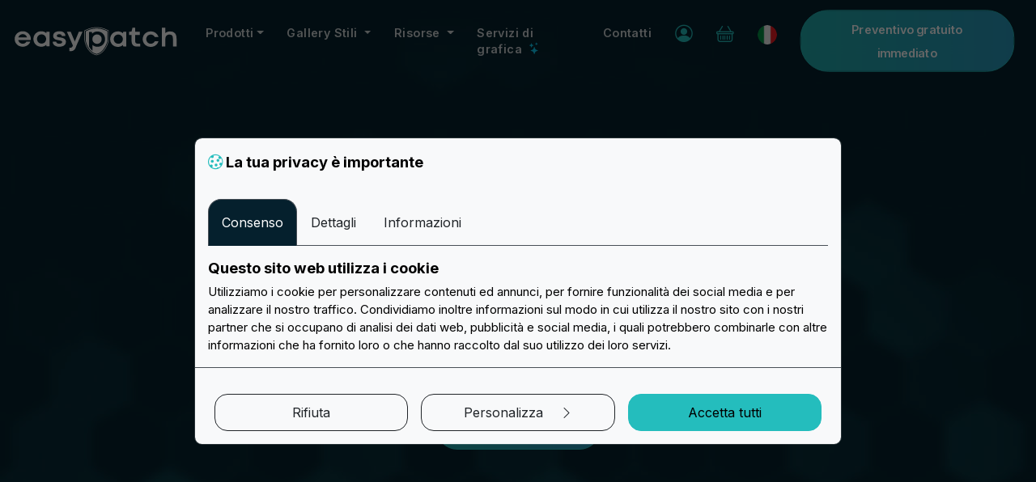

--- FILE ---
content_type: text/html; charset=utf-8
request_url: https://www.easypatch.it/Carrello.aspx
body_size: 13656
content:
<!DOCTYPE html>
<html lang="it">
<head><meta charset="utf-8" /><meta name="viewport" content="width=device-width, initial-scale=1" /><meta http-equiv="X-UA-Compatible" content="ie=edge" /><meta name="google-site-verification" content="EAqQdv6CMBb7IvpZL7SD660ixSoOmc-02-3vzOjHb2w" /><title>
	Carrello
</title><!-- script top --><script src="https://www.easypatch.it/js/head-script.min.js?v=1"></script><!-- css --><link rel="stylesheet" href="https://www.easypatch.it/style/easypatch.css?v=28"><link id="dark-theme-style" rel="stylesheet" /><link rel="preconnect" href="https://fonts.googleapis.com"><link href="https://fonts.googleapis.com/css2?family=Inter:wght@100;400;600;700;900&display=swap" rel="stylesheet"><!-- Meta fix -->
<meta name="url" content="https://www.easypatch.it">
<meta name="application-name" content="EasyPatch">
<meta name="copyright" content="EasyPatch">
<link rel="icon" type="image/png" sizes="32x32" href="https://www.easypatch.it/img/32.png">
<link rel="icon" type="image/png" sizes="16x16" href="https://www.easypatch.it/img/16.png">
<link href="https://www.easypatch.it/img/57.png" sizes="57x57" rel="apple-touch-icon">
<link href="https://www.easypatch.it/img/72.png" sizes="72x72" rel="apple-touch-icon">
<link href="https://www.easypatch.it/img/114.png" sizes="114x114" rel="apple-touch-icon">
<link href="https://www.easypatch.it/img/180.png" sizes="180x180" rel="apple-touch-icon">
<meta name="apple-mobile-web-app-title" content="EasyPatch">
<meta name="apple-mobile-web-app-capable" content="yes">
<meta name="apple-touch-fullscreen" content="yes">
<meta name="apple-mobile-web-app-status-bar-style" content="#05202d">
<meta name="msapplication-TileColor" content="grey">
<meta name="msapplication-config" content="browserconfig.xml">
<meta name="og:email" content="info@easypatch.it" />
<meta name="og:phone_number" content="06 90287400" />
<meta name="fb:page_id" content="112834528500133" />
<meta name="google-site-verification" content="8gUgmlc3wrR5YEXJORDh96WN7FUSTp9FHbIk4K2v3As" />
<meta name="google-site-verification" content="1Kb3_G7PjuZsNrp7wD1eDfIGgcLRoZk2hQVeUvMByho" />

<!-- inline style -->
<style>.trengo-vue-iframe{background: rgba(255,255,255,0) !important;border-radius: 22px !important;}</style>
</head>
<body data-bs-theme="dark">
<form method="post" action="/Carrello.aspx" id="form1" autocomplete="off">
<div class="aspNetHidden">
<input type="hidden" name="ToolkitScriptManager1_HiddenField" id="ToolkitScriptManager1_HiddenField" value="" />
<input type="hidden" name="__EVENTTARGET" id="__EVENTTARGET" value="" />
<input type="hidden" name="__EVENTARGUMENT" id="__EVENTARGUMENT" value="" />
<input type="hidden" name="__VIEWSTATE" id="__VIEWSTATE" value="/wEPDwUKLTI1NzY0MjEzNWRkhT4etAAPH6bTKYlvS7daejmYn8KsP4A2NSFjTMsEkD0=" />
</div>

<script type="text/javascript">
//<![CDATA[
var theForm = document.forms['form1'];
if (!theForm) {
    theForm = document.form1;
}
function __doPostBack(eventTarget, eventArgument) {
    if (!theForm.onsubmit || (theForm.onsubmit() != false)) {
        theForm.__EVENTTARGET.value = eventTarget;
        theForm.__EVENTARGUMENT.value = eventArgument;
        theForm.submit();
    }
}
//]]>
</script>


<script src="/WebResource.axd?d=DgYS5EJzsquO1cnB4U2K0fJiXk5a6HrshYaMwWIzefTZXpe0whY35UwbdnAwFpv8TBfkxwPj0Z5P5n4k0vVv2sIBmOWygM39xRtmMj-RQfg1&amp;t=638628279619783110" type="text/javascript"></script>


<script src="/ScriptResource.axd?d=87YTawzGfqREUpiu9ttRX_G59ufCZa8X_h3brQ0XWx5HBRTB3MzNrVorccyeRv7jq9MWYIvvpA0sGqPfl5lJN4qhz32UnsIFCCyWGNG_Rl6F5X6CozDbthrhero2u19i0&amp;t=2939b118" type="text/javascript"></script>
<script src="/ScriptResource.axd?d=aAwKuw5uIyvvKtaEnBhmZ8mfCOCA6FIAOfpbEqoN0EcB6dfBhKla6hn-Z56FGp36vmzl95WyYA0zr313iMztPlfKZktjLek_btClJengi-A_6qkM0M5kYnFKFoMv8SG63RxTNwfurJv_a9v4Vb7psg2&amp;t=2939b118" type="text/javascript"></script>
<div class="aspNetHidden">

	<input type="hidden" name="__VIEWSTATEGENERATOR" id="__VIEWSTATEGENERATOR" value="115B6DAF" />
	<input type="hidden" name="__PREVIOUSPAGE" id="__PREVIOUSPAGE" value="UyS1ja1ct2XHeXuWMbhGQTC1fXaBb-_0k6hxyIdQ0nZ1r9lWx6g67c22W-NI2MFY2baz2arglGod9QJaBUPBSDWEyepPTnA-WzUsMsAgAgk1" />
	<input type="hidden" name="__EVENTVALIDATION" id="__EVENTVALIDATION" value="/wEdAAV9xMur4n0tlHBH8CKTGOl4GnbsfkydeNpLcQ/q9uTo3y/PSAvxybIG70Gi7lMSo2EX4cMceNW8qJBzCAg6VorJbVGSXHZiPmdgWQiVSRuFHNhjmVnmXbx3DrYCv7QJ372E2kYwE0VjlEqEN7HJ49Vb" />
</div>
     

        <script>
            // Define dataLayer and the gtag function.
            window.dataLayer = window.dataLayer || [];
            function gtag() { dataLayer.push(arguments); }

            // Set default consent to 'denied' as a placeholder
            // Determine actual values based on your own requirements
            gtag('consent', 'default', {
                'ad_storage': 'denied',
                'ad_user_data': 'denied',
                'ad_personalization': 'denied',
                'analytics_storage': 'denied'
            });
        </script>
    <!-- Global site tag (gtag.js) - Google Analytics -->
<script async src="https://www.googletagmanager.com/gtag/js?id=G-BG58PTHC5N"></script>
<script type="text/javascript">
  window.dataLayer = window.dataLayer || [];
  function gtag(){dataLayer.push(arguments);}
  gtag('js', new Date());
    gtag('config', 'G-BG58PTHC5N');
    gtag('config', 'AW-1016928545');
</script>
    

<script type="text/javascript">
//<![CDATA[
Sys.WebForms.PageRequestManager._initialize('ctl00$ToolkitScriptManager1', 'form1', [], [], [], 90, 'ctl00');
//]]>
</script>

    <header class="fixed-top">
        <nav class="navbar navbar-expand-lg fixed-top align-items-center">
            <div class="container">
                <a href="https://www.easypatch.it/" class="navbar-brand"><img src="https://www.easypatch.it/img/logo-easypatch.svg" alt="" width="auto" height="60"></a>
                <button class="navbar-toggler" type="button" data-bs-toggle="offcanvas" data-bs-target="#offcanvasNavbar" aria-controls="offcanvasNavbar" aria-expanded="false" aria-label="Toggle navigation">
                <span class="navbar-toggler-icon"></span>
                </button>
                <div class="offcanvas offcanvas-end" id="offcanvasNavbar">
                <div class="offcanvas-header">
                    <h5 class="offcanvas-title" id="offcanvasNavbarLabel">Menu</h5>
                    <button type="button" class="btn-close" data-bs-dismiss="offcanvas" aria-label="Close"></button>
                </div>
                <div class="offcanvas-body align-items-center">
                     <ul class="navbar-nav flex-grow-1 justify-content-lg-center">
                    <!-- Blocco MEGA_MENU_TOP --><li class="nav-item dropdown position-static">    <a class="nav-link dropdown-toggle" href="javascript:void(0)" role="button" data-bs-toggle="dropdown" data-bs-auto-close="outside" aria-expanded="false">Prodotti</a>    <div class="dropdown-menu dropdown-large start-50 translate-middle-x shadow-backdrop border-2 mb-3 mb-md-0" style="top: 5.5rem;">        <div class="row">            <div class="col-12 col-lg-6">                <h3 class="text-info my-3">Toppe e Patch</h3>                <hr class="border-info">                <div class="row">                    <div class="col-12 col-lg-6">                        <div class="d-flex flex-column">                          <a href="https://www.easypatch.it/patch-ricamate.html" id="ricamo">Patch Ricamate</a>                          <a href="https://www.easypatch.it/patch-ricamate-hd-personalizzabili.html" id="ricamohd">Patch Tessute HD</a>                          <a href="https://www.easypatch.it/patch-sublimate-stampate-personalizzabili.html" id="sublimata">Patch Stampate Sublimate</a>                          <a href="https://www.easypatch.it/patch-pvc.html" id="pvc">Patch PVC</a>                          <a href="https://www.easypatch.it/patch-tpu.html" id="tpu">Patch TPU <span class="badge rounded-pill fw-normal text-bg-danger">New</span></a>                          <a href="https://www.easypatch.it/patch-silicone.html" id="silicone">Patch Silicone <span class="badge rounded-pill fw-normal text-bg-danger">New</span></a>                           </div>                    </div>                    <div class="col-12 col-lg-6">                        <div class="d-flex flex-column">                           <a href="https://www.easypatch.it/patch-ciniglia.html" id="ciniglia">Patch Ciniglia</a>                            <a href="https://www.easypatch.it/patch-toppe-pelle.html" id="pelle">Patch in Pelle</a>                            <a href="https://www.easypatch.it/etichette-per-abbigliamento.html" id="etichette">Etichette Abbigliamento</a>                            <a href="https://www.easypatch.it/prodotti/toppa-ricamata-nome-testo-personalizzabile.html" id="nomeTesto">Patch Nome / Testo</a>                            <a href="https://www.easypatch.it/prodotti/patch-standard-personalizzabili.html" id="pronteRicamo">Patch Pronte Personalizzate</a>                        </div>                    </div>                </div>                <h3 class="text-info my-3">Spille, Medaglie e Gadget</h3>                <hr class="border-info">                <div class="row">                    <div class="col-12 col-lg-6">                        <div class="d-flex flex-column">                            <a href="https://www.easypatch.it/spille-personalizzate-metallo-stampate-online.html" id="elementSpille">Spille </a>                            <a href="https://www.easypatch.it/medaglie-personalizzate.html" id="elementMedaglie">Medaglie</a>                            <a href="https://www.easypatch.it/prodotti/portachiavi-in-pvc-e-ricamati-online.html" id="elementPortachiavi">Portachiavi Ricamo e PVC</a>                        </div>                    </div>                    <div class="col-12 col-lg-6">                        <div class="d-flex flex-column">                          <a href="https://www.easypatch.it/monete-personalizzate.html" id="elementMonete">Monete</a>                          <a href="https://www.easypatch.it/braccialetti-silicone-personalizzati.html" id="elementBraccialetti">Braccialetti Silicone <span class="badge rounded-pill fw-normal text-bg-danger">Novità</span></a>                        </div>                    </div>                </div>            </div>            <div class="col-12 col-lg-6 d-none d-lg-block">                <div id="loadMenu"></div>            </div>        </div>    </div></li><li class="nav-item dropdown">    <a class="nav-link dropdown-toggle" href="javascript:void(0)"       role="button" data-bs-toggle="dropdown" aria-expanded="false"> Gallery Stili </a>    <ul class="dropdown-menu shadow mb-3 mb-md-0" style="top: 4rem;">        <li><a class="dropdown-item" href="https://www.easypatch.it/patch-toppe-softair.html"><i class="bi bi-bullseye pe-1"></i> Softair</a></li>        <li><a class="dropdown-item" href="https://www.easypatch.it/patch-toppe-militari.html"><i class="bi bi-pentagon pe-1"></i> Militari</a></li>        <li><a class="dropdown-item" href="https://www.easypatch.it/patch-toppe-sportive.html"><i class="bi bi-people pe-1"></i> Sportive</a></li>        <li><a class="dropdown-item" href="https://www.easypatch.it/patch-toppe-squadre-di-calcio.html"><i class="bi bi-dribbble pe-1"></i> Squadre Calcio</a></li>        <li><a class="dropdown-item" href="https://www.easypatch.it/patch-toppe-associazioni.html"><i class="bi bi-postage pe-1"></i> Associazioni</a></li>        <li><a class="dropdown-item" href="https://www.easypatch.it/patch-toppe-per-le-forze-ordine.html"><i class="bi bi-shield pe-1"></i> Forze dell'ordine</a></li>        <li><a class="dropdown-item" href="https://www.easypatch.it/patch-toppe-aziendali.html"><i class="bi bi-shop pe-1"></i> Aziendali</a></li>        <li><a class="dropdown-item" href="https://www.easypatch.it/galleria-stili-toppe-patch.html"><i class="bi bi-card-list pe-1"></i> Vedi tutti gli stili</a></li>    </ul></li><li class="nav-item dropdown position-static">    <a class="nav-link dropdown-toggle" href="javascript:void(0)"       role="button" data-bs-toggle="dropdown" aria-expanded="false"> Risorse </a>    <div class="dropdown-menu dropdown-large start-50 translate-middle-x shadow mb-3 mb-md-0" style="top: 5.5rem;">        <div class="row align-items-center">            <div class="col-12 col-lg-3">                <div class="d-flex flex-column">                   <a href="https://www.easypatch.it/ai-easypatch-chatbot.html">Chiedi alla AI Easypatch</a>                    <a href="https://www.easypatch.it/risorse-grafiche.html">Istruzioni e Template</a>                    <a href="https://www.easypatch.it/blog">Blog di Easypatch</a>                    <a href="https://www.easypatch.it/blog/guide-patch-toppe/">Guide e Tutorial</a>                </div>            </div>            <div class="col-12 col-lg-9 d-none d-lg-block">                <p class="h5">Features</p>                <div class="row row-cols-3 g-2">                    <div class="col">                        <a href="https://www.easypatch.it/servizi-di-grafica-toppe-patch-personalizzate.html" class="card colored-block h-100">                            <div class="card-body p-1">                                <span class="d-flex align-items-center">                                    <i class="bi-stars text-white fs-1 pe-2 "></i>                                    <h6 class="card-title text-info m-0">Consulenza e Servizio di Grafica</h6>                                </span>                                <p class="m-0 mt-1" style="font-size: 12px"> Scopri di più</p>                            </div>                        </a>                    </div>                    <div class="col">                        <a href="https://www.easypatch.it/campione-gratuito-e-soddisfazione-garantita.html" class="card colored-block h-100">                            <div class="card-body p-1">                                <span class="d-flex align-items-center">                                    <i class="bi-card-image text-white fs-1 pe-2 "></i>                                    <h6 class="card-title text-info m-0">Campione Gratuito e Modifiche Illimitate</h6>                                </span>                                <p class="m-0 mt-1" style="font-size: 12px"> Scopri di più</p>                            </div>                        </a>                    </div>                    <div class="col">                        <a href="https://www.easypatch.it/toppe-personalizzate-perfette-per-te.html" class="card colored-block h-100">                            <div class="card-body p-1">                                <span class="d-flex align-items-center">                                    <i class="bi-palette text-white fs-1 pe-2 "></i>                                    <h6 class="card-title text-info m-0">Infinite Personalizzazioni</h6>                                </span>                                <p class="m-0 mt-1" style="font-size: 12px"> Scopri di più</p>                            </div>                        </a>                    </div>                    <div class="col">                        <a href="https://www.easypatch.it/tempi-e-metodi-di-spedizione.html" class="card colored-block h-100">                            <div class="card-body p-1">                                <span class="d-flex align-items-center">                                    <i class="bi-rocket-takeoff text-white fs-1 pe-2 "></i>                                    <h6 class="card-title text-info m-0">Risposte e Consegne Rapide</h6>                                </span>                                <p class="m-0 mt-1" style="font-size: 12px"> Scopri di più</p>                            </div>                        </a>                    </div>                    <div class="col">                        <a href="https://www.easypatch.it/miglior-prezzo-per-toppe-e-patch-personalizzate.html" class="card colored-block h-100">                            <div class="card-body p-1">                                <span class="d-flex align-items-center">                                    <i class="bi-award text-white fs-1 pe-2 "></i>                                    <h6 class="card-title text-info m-0">Miglior Prezzo Garantito</h6>                                </span>                                <p class="m-0 mt-1" style="font-size: 12px"> Scopri di più</p>                            </div>                        </a>                    </div>                    <div class="col">                        <a href="https://www.easypatch.it/garanzia-soddisfatti-o-rimborsati-su-easypatch.html" class="card colored-block h-100">                            <div class="card-body p-1">                                <span class="d-flex align-items-center">                                    <i class="bi-shield-check text-white fs-1 pe-2 "></i>                                    <h6 class="card-title text-info m-0">Soddisfatti o Rimborsati</h6>                                </span>                                <p class="m-0 mt-1" style="font-size: 12px"> Scopri di più</p>                            </div>                        </a>                    </div>                </div>            </div>        </div>    </div></li><li class="nav-item"><a class="nav-link" aria-current="page" href="https://www.easypatch.it/servizi-di-grafica-toppe-patch-personalizzate.html">Servizi di grafica <span class="text-info fw-normal ps-1"><i class="bi bi-stars"></i></span></a></li><li class="nav-item"><a class="nav-link" href="https://www.easypatch.it/contatti.html">Contatti</a></li><!-- / Blocco MEGA_MENU_TOP -->
                    
                    <li class="nav-item">
                        <a class="nav-link text-primary" href="https://www.easypatch.it/Login.aspx" data-bs-toggle="modal" data-bs-target="#loginModal"><i class="bi-person-circle fs-4"></i><span class="d-inline d-md-none ps-2">Accedi</span></a>
                        </li>
                    
                     <li class="nav-item">
                        <a class="nav-link text-primary" href="https://www.easypatch.it/Carrello.aspx"><i class="bi-basket fs-4"></i><span class="d-inline d-md-none ps-2">Carrello</span></a>
                        </li>
                     
                        <li class="nav-item">
                            <a class="nav-link text-primary" href="#langModal" data-bs-toggle="modal">
                                <img src="https://www.easypatch.it/img/circle_flags/lang-it-IT.png" class="rounded-pill" height="24">
                            </a>
                        </li>
                    </ul>
                    <div class="d-flex w-auto justify-content-center">
                            <ul class="navbar-nav">
                                <li class="nav-item">
                                    <a class="btn btn-primary button" href="https://www.easypatch.it/crea-patch-personalizzata">Preventivo gratuito immediato</a>
                                </li>
                            </ul>
                    </div>
                </div>
                </div>
            </div>
            <div class="navbar-bg" style="will-change: opacity; opacity: 0;"></div>
        </nav>
    </header>


    <main class="magic-pattern" style="margin-bottom: 0;">
        
        <section class="header-section m-0 p-0">
            <div class="">
                <div class="vh-100 d-flex align-items-center justify-content-center">
                    <div class="text-center">
                        <figure class="text-center">
                            <img src="https://www.easypatch.it/img/empty-cart-easypatch.svg" width="200px">
                        </figure>
                        <h2 class="mb-4">Ops...<br>Il tuo carrello è vuoto</h2>
                        <a href="https://www.easypatch.it/crea-patch-personalizzata" class="btn btn-primary button d-block d-md-inline-block">Crea la tua patch</a>
                    </div>
                </div>
            </div>
        </section>
        
    </main>

    <footer>    <div class="container">        <div class="row g-2">            <div class="col-lg-4">                <figure>                    <img src="https://www.easypatch.it/img/logo_black_easypatch.svg" alt="Logo" class="img-fluid" style="width: 250px;">                </figure>                <p>Scopri ora la vasta offerta di Easypatch di toppe e patch personalizzate: componi il tuo progetto online, noi lo prepariamo e te lo inviamo a casa!</p>                <p>Lun/Ven:  9:30 - 16:00</p>                <div class="d-flex flex-wrap gap-2 gap-lg-1 justify-content-md-center justify-content-xl-start mb-4">                    <a href="mailto:info@easypatch.it" class="btn btn-light col-12 col-md-auto"><i class="bi bi-envelope"></i> info@easypatch.it</a>                    <a href="https://api.whatsapp.com/send?phone=393792388353" class="btn btn-light col-12 col-md-auto"><i class="bi bi-whatsapp"></i> WhatsApp Chat</a>                    <div class="row g-3 align-items-center my-3">                        <div class="col">                            <a href="https://it.trustpilot.com/review/easypatch.it" target="_blank">                                <img src="https://www.easypatch.it/db_img/img/uploads/easypatch-tp.png" alt="Top Ranking Trustpilot" class="img-fluid">                            </a>                        </div>                        <div class="col">                            <a href="https://www.easypatch.it/fornitore-toppe-personalizzate-pubblica-amministrazione-mepa.html" class="link-plus w-100 text-center text-lg-start">                                <div class="link-plus-content">                                    SIAMO PRESENTI SUL MEPA                                </div>                                <figure class="m-0 py-3">                                    <img src="https://www.easypatch.it/db_img/img/uploads/acquistiretepa.png" alt="MePA" class="img-fluid" style="max-width: 180px;">                                </figure>                            </a>                        </div>                                            </div>                </div>            </div>            <div class="col-12 col-sm-6 col-lg-2">                <h5 class="rounded">Link veloci</h5>                <ul>                    <li><a href="https://www.easypatch.it/easypatch-chi-siamo.html">Chi siamo</a></li>                    <li><a href="https://www.easypatch.it/blog/guide-patch-toppe/">Guide</a></li>                    <li><a href="https://www.easypatch.it/blog">Blog</a></li>                    <li><a href="https://www.easypatch.it/risorse-grafiche.html">Istruzioni e Risorse</a></li>                    <li><a href="https://www.easypatch.it/ai-easypatch-chatbot.html">AI Chatbot</a></li>                    <li><a href="https://www.easypatch.it/pagamenti-su-easypatch.html">Metodi di Pagamento</a></li>                    <li><a href="https://www.easypatch.it/tempi-e-metodi-di-spedizione.html">Tempi di Consegna</a></li>                </ul>            </div>            <div class="col-12 col-sm-6 col-lg-2">                <h5 data-bs-toggle="collapse" data-bs-target="#collapseTipo" aria-expanded="false" aria-controls="collapseTipo" class="rounded">Tipo patch <span></span></h5>                <ul id="collapseTipo" class="collapse dont-collapse-sm">                    <li><a href="https://www.easypatch.it/patch-ricamate.html">Ricamate</a></li>                    <li><a href="https://www.easypatch.it/patch-ricamate-hd-personalizzabili.html">Tessute HD</a></li>                    <li><a href="https://www.easypatch.it/patch-sublimate-stampate-personalizzabili.html">Stampate Sublimate</a></li>                     <li><a href="https://www.easypatch.it/patch-pvc.html">Patch PVC</a></li>                    <li><a href="https://www.easypatch.it/patch-tpu.html">Patch TPU </a></li>                     <li><a href="https://www.easypatch.it/patch-silicone.html">Patch Silicone</a></li>                        <li><a href="https://www.easypatch.it/patch-ciniglia.html">Patch Ciniglia</a></li>                 </ul>            </div>            <div class="col-12 col-sm-6 col-lg-2">                <div class="mb-3 mb-md-0">                    <h5 class="rounded" data-bs-toggle="collapse" data-bs-target="#collapseSpille" aria-expanded="false" aria-controls="collapseSpille">Spille e Medaglie</h5>                    <ul id="collapseSpille" class="collapse dont-collapse-sm">                        <li><a href="https://www.easypatch.it/spille-personalizzate-metallo-stampate-online.html">Spille</a></li>                        <li><a href="https://www.easypatch.it/medaglie-personalizzate.html">Medaglie</a></li>                    </ul>                </div>                <h5 class="rounded" data-bs-toggle="collapse" data-bs-target="#collapseStile" aria-expanded="false" aria-controls="collapseStile">Stile patch</h5>                <ul id="collapseStile" class="collapse dont-collapse-sm">                    <li><a href="https://www.easypatch.it/patch-toppe-softair.html">Patch Softair</a></li>                    <li><a href="https://www.easypatch.it/patch-toppe-militari.html">Patch Militari</a></li>                    <li><a href="https://www.easypatch.it/patch-toppe-aziendali.html">Patch Aziendali</a></li>                    <li><a href="https://www.easypatch.it/galleria-stili-toppe-patch.html">Vedi tutti gli stili</a></li>                </ul>            </div>            <div class="col-12 col-sm-6 col-lg-2">                <h5 class="rounded" data-bs-toggle="collapse" data-bs-target="#collapseServizi" aria-expanded="false" aria-controls="collapseServizi">Servizi</h5>                <ul id="collapseServizi" class="collapse dont-collapse-sm">                    <li><a href="https://www.easypatch.it/servizi-di-grafica-toppe-patch-personalizzate.html">Modifica Progetto</a></li>                    <li><a href="https://www.easypatch.it/servizi-di-grafica-toppe-patch-personalizzate.html">Creazione Progetto</a></li>                    <li><a href="https://www.easypatch.it/galleria-stili-toppe-patch.html">Gallery di patch</a></li>                    <li><a href="https://www.easypatch.it/diventa-un-affiliato-easypatch.html">Diventa Affiliato</a></li>                    <li><a href="https://www.easypatch.it/prezzi-toppe-personalizzate.html">Listino prezzi</a></li>                </ul>            </div>        </div>        <div class="mb-3 mt-4 text-center">            <a href="https://www.easypatch.it/pagamenti-su-easypatch.html" class="icons-payment-list">                <i class="ip-AmericanExpress-card"></i>                <i class="ip-Apple-card"></i>                <i class="ip-Amazon-card"></i>                <i class="ip-MasterCard-card"></i>                <i class="ip-Maestro-card"></i>                <i class="ip-Visa-card"></i>                <i class="ip-Klarna-card"></i>                <i class="ip-Paypal-card"></i>                <i class="ip-GoogleWallet-card"></i>                <i class="ip-Sepa-card"></i>            </a>        </div>        <hr>        <div class="d-flex flex-column flex-lg-row justify-content-between align-items-center">            <p class="m-0 small">© 2025 EasyPatch</p>            <div class="row fs-2 my-3 my-lg-0">                <div class="col-auto">                    <a href="https://www.facebook.com/EasyPatch.it/" class="small"><i class="bi bi-facebook"></i></a>                </div>                <div class="col-auto">                    <a href="https://www.instagram.com/easypatch.it/" class="small"><i class="bi bi-instagram"></i></a>                </div>                <div class="col-auto">                    <a href="https://api.whatsapp.com/send?phone=393792388353" class="small"><i class="bi bi-whatsapp"></i></a>                </div>            </div>            <div class="row">                <div class="col-auto">                    <a href="https://www.easypatch.it/privacy-policy.html" class="small">Privacy policy</a>                </div>                <div class="col-auto">                    <a href="https://www.easypatch.it/termini-e-condizioni-easypatch.html" class="small">Termini e condizioni</a>                </div>            </div>        </div>    </div></footer>
    
    <div class="modal fade" id="loginModal" tabindex="5" aria-labelledby="loginModalLabel" aria-hidden="true">
                            <div class="modal-dialog modal-fullscreen-sm-down modal-dialog-centered">
                                <div id="pnl_login" class="modal-content" onkeypress="javascript:return WebForm_FireDefaultButton(event, &#39;btn_login&#39;)">
	
                                        <div class="modal-header">
                                  <h1 class="modal-title fs-5" id="loginModalLabel">Accedi o Registrati</h1>
                                  <button type="button" class="btn-close" data-bs-dismiss="modal" aria-label="Close"></button>
                                </div>
                                <div class="modal-body p-3">
                                    <div class="row">
                                        <div class="col-12 text-center">
                                            <span class="new-input">
                                                <i class="bi bi-envelope"></i>
                                                <input name="ctl00$txtEmail" type="text" id="txtEmail" placeholder="Email" autocomplete="username" />
                                                <span></span>	
                                            </span>
                                            <span class="new-input">
                                                <i class="occhietto bi bi-eye"></i>
                                                <input name="ctl00$txtPassword" type="password" id="txtPassword" class="txtPassword" placeholder="Password" autocomplete="current-password" />
                                                <span></span>	
                                            </span>
                                        </div>
                                    </div>
                                    <a href="https://www.easypatch.it/SendPassword.aspx" class="small text-center d-block"> Non ricordo la password</a>
                                </div>
                                <div class="modal-footer justify-content-center border-0">
                                   
                                     <a id="btn_login" class="btn btn-primary button btn-lg w-100" href="javascript:__doPostBack(&#39;ctl00$btn_login&#39;,&#39;&#39;)">Accedi</a>
                                
                                    <hr>

                                    <a id="btn_register" class="btn btn-outline-primary button btn-lg w-100" href="javascript:WebForm_DoPostBackWithOptions(new WebForm_PostBackOptions(&quot;ctl00$btn_register&quot;, &quot;&quot;, false, &quot;&quot;, &quot;Register.aspx?login=1&quot;, false, true))">Registrati Ora</a>
                                     <a href="javascript:void(0);" class="btn btn-outline-primary button btn-lg w-100" onclick="OpenGoogleLoginPopup();"><i class="bi bi-google"></i> Accedi con Google</a>
                                </div>
                                
</div>
                              
                            </div>
                        </div>
    <div class="modal shadow fade cookie-message" id="cookieModal" tabindex="-1" aria-labelledby="cookieModalLabel" aria-hidden="true" data-bs-backdrop="static" data-bs-theme="light">
                <div class="modal-dialog modal-dialog-centered modal-sm">
                    <div class="modal-content text-black">
                    <div class="modal-body">
                        <figure class="text-center position-relative">
                            <img src="https://www.easypatch.it/img/cookie.png" style="max-width: 200px;">
                            <div style="width: 100%; height: 100%; position: absolute; top: 0; left: 0"></div>
                        </figure>
                        <p>I cookie ci aiutano a fornire i nostri servizi. Utilizzando tali servizi, accetti l'utilizzo dei cookie da parte nostra.</p>
                    </div>
                    <div class="modal-footer">
                        <a class="cookie-button btn btn-primary w-100 mt-2 mt-md-0" href="">Ho capito</a>
                    </div>
                    </div>
                </div>
            </div>
    <div class="modal fade" id="langModal" tabindex="-1" aria-labelledby="langModalLabel" aria-hidden="true">
    <div class="modal-dialog modal-dialog-centered">
    <div class="modal-content">
    <div class="modal-header">
    <h1 class="modal-title fs-5" id="langModalLabel">Lingua <span class="text-primary ps-2" id="textFlags"></span></h1>
    <button type="button" class="btn-close" data-bs-dismiss="modal" aria-label="Close"></button>
    </div>
    <div class="modal-body">
    <div class="row g-3 justify-content-center">
      
                <div class="col-3 col-xl-2">
    <a href="https://www.easypatch.at" class="link-lang" data-langflag="Austria/Deutsch">
        <img src="https://www.easypatch.it/img/circle_flags/lang-DE-AT.png" class="img-fluid rounded-pill" alt="Austria/Deutsch">
    </a>
</div>
        
                <div class="col-3 col-xl-2">
    <a href="https://www.easypatch.be" class="link-lang" data-langflag="Belgium/Français">
        <img src="https://www.easypatch.it/img/circle_flags/lang-FR-BE.png" class="img-fluid rounded-pill" alt="Belgium/Français">
    </a>
</div>
        
                <div class="col-3 col-xl-2">
    <a href="https://www.easypatch.cz" class="link-lang" data-langflag="Czech Republic/Ceština">
        <img src="https://www.easypatch.it/img/circle_flags/lang-CS-CZ.png" class="img-fluid rounded-pill" alt="Czech Republic/Ceština">
    </a>
</div>
        
                <div class="col-3 col-xl-2">
    <a href="https://www.easy-patch.fr" class="link-lang" data-langflag="France/Français">
        <img src="https://www.easypatch.it/img/circle_flags/lang-FR-FR.png" class="img-fluid rounded-pill" alt="France/Français">
    </a>
</div>
        
                <div class="col-3 col-xl-2">
    <a href="https://www.easypatch.de" class="link-lang" data-langflag="Germany/Deutsch">
        <img src="https://www.easypatch.it/img/circle_flags/lang-DE-DE.png" class="img-fluid rounded-pill" alt="Germany/Deutsch">
    </a>
</div>
        
                <div class="col-3 col-xl-2">
    <a href="https://www.easypatch.it" class="link-lang active" data-langflag="Italy/Italiano">
        <img src="https://www.easypatch.it/img/circle_flags/lang-IT-IT.png" class="img-fluid rounded-pill" alt="Italy/Italiano">
    </a>
</div>
        
                <div class="col-3 col-xl-2">
    <a href="https://www.easypatch.nl" class="link-lang" data-langflag="Netherlands/Nederlands">
        <img src="https://www.easypatch.it/img/circle_flags/lang-NL-NL.png" class="img-fluid rounded-pill" alt="Netherlands/Nederlands">
    </a>
</div>
        
                <div class="col-3 col-xl-2">
    <a href="https://www.easy-patch.pl" class="link-lang" data-langflag="Poland/Polski">
        <img src="https://www.easypatch.it/img/circle_flags/lang-PL-PL.png" class="img-fluid rounded-pill" alt="Poland/Polski">
    </a>
</div>
        
                <div class="col-3 col-xl-2">
    <a href="https://www.easypatch.pt" class="link-lang" data-langflag="Portugal/Português">
        <img src="https://www.easypatch.it/img/circle_flags/lang-PT-PT.png" class="img-fluid rounded-pill" alt="Portugal/Português">
    </a>
</div>
        
                <div class="col-3 col-xl-2">
    <a href="https://www.easypatch.es" class="link-lang" data-langflag="Spain/Español">
        <img src="https://www.easypatch.it/img/circle_flags/lang-ES-ES.png" class="img-fluid rounded-pill" alt="Spain/Español">
    </a>
</div>
        
                <div class="col-3 col-xl-2">
    <a href="https://www.easypatch.ch" class="link-lang" data-langflag="Switzerland/Deutsch">
        <img src="https://www.easypatch.it/img/circle_flags/lang-DE-CH.png" class="img-fluid rounded-pill" alt="Switzerland/Deutsch">
    </a>
</div>
        
                <div class="col-3 col-xl-2">
    <a href="https://www.fr.easypatch.ch" class="link-lang" data-langflag="Switzerland/Français">
        <img src="https://www.easypatch.it/img/circle_flags/lang-FR-CH.png" class="img-fluid rounded-pill" alt="Switzerland/Français">
    </a>
</div>
        
                <div class="col-3 col-xl-2">
    <a href="https://www.it.easypatch.ch" class="link-lang" data-langflag="Switzerland/Italiano">
        <img src="https://www.easypatch.it/img/circle_flags/lang-IT-CH.png" class="img-fluid rounded-pill" alt="Switzerland/Italiano">
    </a>
</div>
        
                <div class="col-3 col-xl-2">
    <a href="https://www.easypatch.co.uk" class="link-lang" data-langflag="United Kingdom/English">
        <img src="https://www.easypatch.it/img/circle_flags/lang-EN-GB.png" class="img-fluid rounded-pill" alt="United Kingdom/English">
    </a>
</div>
        
                <div class="col-3 col-xl-2">
    <a href="https://www.easypatchonline.com" class="link-lang" data-langflag="United States of America/English">
        <img src="https://www.easypatch.it/img/circle_flags/lang-EN-US.png" class="img-fluid rounded-pill" alt="United States of America/English">
    </a>
</div>
        
    
    </div>
    </div>
    </div>
    </div>
    </div>
        <div class="modal fade" id="cookiesConsentModal" tabindex="-1" data-bs-backdrop="static" data-bs-keyboard="false" aria-labelledby="cookiesConsentModalLabel" aria-hidden="false">
    <div class="modal-dialog modal-lg modal-dialog-centered">
        <div class="modal-content text-bg-light">
            <div class="modal-header border-bottom-0">
                <h5 class="modal-title" id="cookiesConsentModalLabel"><i class="bi-cookie text-primary"></i> La tua privacy è importante</h5>
                <!-- <a href="javascript:void(0)" class="btn btn-outline-dark rounded-pill" data-bs-dismiss="modal"><i class="bi-x-lg"></i></a> -->
            </div>
            <div class="modal-body">
                <nav>
                    <div class="nav nav-tabs gap-2 justify-content-between justify-content-md-start mb-3" id="nav-tab" role="tablist">
                      <button class="nav-link p-2 p-lg-3 link-dark active" id="navTabConsenso" data-bs-toggle="tab" data-bs-target="#navConsenso" type="button" role="tab" aria-controls="navConsenso" aria-selected="true">Consenso</button>
                      <button class="nav-link p-2 p-lg-3 link-dark" id="navTabDettagli" data-bs-toggle="tab" data-bs-target="#navDettagli" type="button" role="tab" aria-controls="navDettagli" aria-selected="false">Dettagli</button>
                      <button class="nav-link p-2 p-lg-3 link-dark" id="navTabInfo" data-bs-toggle="tab" data-bs-target="#navInfo" type="button" role="tab" aria-controls="navInfo" aria-selected="false">Informazioni</button>
                    </div>
                </nav>
                <div class="tab-content" id="nav-tabContent">
                    <div class="tab-pane fade show active" id="navConsenso" role="tabpanel" aria-labelledby="navTabConsenso" tabindex="0" style="font-size: 15px;">
                        <h5>Questo sito web utilizza i cookie</h5>
                        <p class="m-0">Utilizziamo i cookie per personalizzare contenuti ed annunci, per fornire funzionalità dei social media e per analizzare il nostro traffico. Condividiamo inoltre informazioni sul modo in cui utilizza il nostro sito con i nostri partner che si occupano di analisi dei dati web, pubblicità e social media, i quali potrebbero combinarle con altre informazioni che ha fornito loro o che hanno raccolto dal suo utilizzo dei loro servizi.</p>
                    </div>
                    <div class="tab-pane fade" id="navDettagli" role="tabpanel" aria-labelledby="navTabDettagli" tabindex="0">
                        <div class="bg-white m-1 p-3 border rounded mb-3">
                            <div class="row g-3 align-items-center mb-3">
                                <div class="col">
                                    <h6 class="m-0">Necessari</h6>
                                </div>
                                <div class="col-auto">
                                    <div class="form-check form-switch">
                                        <input type="checkbox" role="switch" id="switchNecessari" checked disabled>
                                    </div>
                                </div>
                            </div>
                            <p class="m-0" style="font-size: 15px;">I cookie necessari contribuiscono a rendere fruibile il sito web abilitandone funzionalità di base quali la navigazione sulle pagine e l'accesso alle aree protette del sito. Il sito web non è in grado di funzionare correttamente senza questi cookie.</p>
                        </div>
                          <div class="bg-white m-1 p-3 border rounded mb-3">
                            <div class="row g-3 align-items-center mb-3">
                                <div class="col">
                                    <h6 class="m-0">Analitici</h6>
                                </div>
                                <div class="col-auto">
                                    <div class="form-check form-switch">
                                        <input type="checkbox" role="switch" id="switchAnalitici" checked>
                                    </div>
                                </div>
                            </div>
                            <p class="m-0" style="font-size: 15px;">I cookie analitici raccolgono informazioni in forma aggregata sull’uso del sito da parte degli utenti, al fine di
                            migliorarne le prestazioni. Non raccolgono dati personali e sono utilizzati solo per analisi statistiche anonime.</p>
                        </div>
                        <div class="bg-white m-1 p-3 border rounded mb-3">
                            <div class="row g-3 align-items-center mb-3">
                                <div class="col">
                                    <h6 class="m-0">Marketing</h6>
                                </div>
                                <div class="col-auto">
                                    <div class="form-check form-switch">
                                        <input type="checkbox" role="switch" id="switchMarketing" checked>
                                    </div>
                                </div>
                            </div>
                            <p class="m-0" style="font-size: 15px;">I cookie di marketing vengono utilizzati per tracciare i visitatori sui siti web. La finalità è quella di presentare annunci pubblicitari che siano rilevanti e coinvolgenti per il singolo utente e quindi di maggior valore per editori e inserzionisti di terze parti.</p>
                        </div>
                        <div class="bg-white m-1 p-3 border rounded mb-3">
                            <div class="row g-3 align-items-center mb-3">
                                <div class="col">
                                    <h6 class="m-0">Non classificati</h6>
                                </div>
                            </div>
                            <p class="m-0" style="font-size: 15px;">I cookie non classificati sono i cookie che sono in fase di classificazione, insieme ai fornitori di cookie individuali.</p>
                        </div>
                        <div class="accordion mb-3" id="accordionDomini">
                            <div class="accordion-item">
                                <h2 class="accordion-header">
                                  <button class="accordion-button collapsed" type="button" data-bs-toggle="collapse" data-bs-target="#acc1" aria-expanded="false" aria-controls="acc1">
                                    Consenso interdominio
                                  </button>
                                </h2>
                                <div id="acc1" class="accordion-collapse collapse" data-bs-parent="#accordionDomini">
                                  <div class="accordion-body">
                                    <p class="fw-bold" style="font-size: 15px;">Il tuo consenso si applica ai seguenti siti web:</p>
                                    <p class="m-0">
                                        <ul class="list-unstyled">
                                            <li style="font-size: 15px;">www.easypatch.it</li>
                                            <li style="font-size: 15px;">www.easypatch.eu</li>
                                            <li style="font-size: 15px;">www.player-group.it</li>
                                        </ul>
                                    </p>
                                  </div>
                                </div>
                            </div>
                        </div>
                        <p class="m-0">Per ulteriori informazioni visita la nostra <a href="https://www.easypatch.it/privacy-policy.html" class="link-dark link-underline-dark link-offset-2 text-decoration-underline">Informativa sulla privacy</a></p>
                    </div>
                    <div class="tab-pane fade" id="navInfo" role="tabpanel" aria-labelledby="navTabInfo" tabindex="0" style="font-size: 15px;">
                        <p>I cookie sono piccoli file di testo che possono essere utilizzati dai siti web per rendere più efficiente l'esperienza per l'utente.</p>
                        <p>La legge afferma che possiamo memorizzare i cookie sul suo dispositivo se sono strettamente necessari per il funzionamento di questo sito. Per tutti gli altri tipi di cookie abbiamo bisogno del suo permesso. Ciò significa che i cookie classificati come necessari sono trattati ai sensi dell'articolo 6(1)(f) del GDPR. Tutti gli altri cookie, vale a dire quelli appartenenti alle categorie di preferenze e di marketing, sono trattati ai sensi dell'art. 6(1)(a) del GDPR.</p>
                        <p> Questo sito utilizza diversi tipi di cookie. Alcuni cookie sono collocate da servizi di terzi che compaiono sulle nostre pagine.</p>
                        <p>In qualsiasi momento è possibile modificare o revocare il proprio consenso dalla <a href="https://www.easypatch.it/cookie-policy.html" class="link-dark link-underline-dark link-offset-2 text-decoration-underline">Dichiarazione dei cookie</a> sul nostro sito Web.</p>
                        <p>Scopra di più su chi siamo, come può contattarci e come trattiamo i dati personali nella nostra <a href="https://www.easypatch.it/privacy-policy.html" class="link-dark link-underline-dark link-offset-2 text-decoration-underline">Informativa sulla privacy</a>.</p>
                    </div>
                </div>
            </div>
            <div class="modal-footer d-block">
                <div class="row g-3 justify-content-center align-items-center flex-row-reverse">
                    <div class="col-md-4">
                        <a href="#" class="btn btn-primary w-100 cookie-btn" data-bs-dismiss="modal" onclick="acceptCookies()">Accetta tutti</a>
                    </div>
                    <div class="col-md-4">
                        <a href="javascript:void(0)" id="btnPersonalizza" class="btn btn-outline-dark w-100">Personalizza <i class="bi-chevron-right ps-3"></i></a>
                    </div>
                    <div class="col-md-4 d-none">
                        <a href="#" id="btnAccettaSelezionati" class="btn btn-outline-dark w-100 cookie-btn">Accetta selezionati</a>
                    </div>
                    <div class="col-md-4">
                        <a href="#" class="btn btn-outline-dark w-100 cookie-btn" data-bs-dismiss="modal" id="btnRifiutaTutti">Rifiuta</a>
                    </div>
                </div>
            </div>
        </div>
    </div>
</div>
<!-- COMMON SCRIPTS -->
<script src="https://www.easypatch.it/js/bottom-script.min.js?v=25"></script>
    <script src="https://www.easypatch.it/js/cookie.min.js?v=24"></script>

    <script type="text/javascript">
     loadMenu = function () { let t = [{ selector: "#ricamo", htmlFile: "https://www.easypatch.it/element/element-tipo-ricamo-it.html" }, { selector: "#pvc", htmlFile: "https://www.easypatch.it/element/element-tipo-pvc-it.html" }, { selector: "#pelle", htmlFile: "https://www.easypatch.it/element/element-tipo-pelle-it.html" }, { selector: "#sublimata", htmlFile: "https://www.easypatch.it/element/element-tipo-sublimata-it.html" }, { selector: "#ciniglia", htmlFile: "https://www.easypatch.it/element/element-tipo-ciniglia-it.html" }, { selector: "#etichette", htmlFile: "https://www.easypatch.it/element/element-tipo-etichette-it.html" }, { selector: "#ricamohd", htmlFile: "https://www.easypatch.it/element/element-tipo-ricamo-hd-it.html" }, { selector: "#lasercut", htmlFile: "https://www.easypatch.it/element/element-tipo-lasercut-it.html" }, { selector: "#nomeTesto", htmlFile: "https://www.easypatch.it/element/element-tipo-nome-testo-it.html" }, { selector: "#pronteRicamo", htmlFile: "https://www.easypatch.it/element/element-tipo-patch-pronte-ricamo-it.html" }, { selector: "#elementSpille", htmlFile: "https://www.easypatch.it/element/element-tipo-spille-it.html" }, { selector: "#elementPortachiavi", htmlFile: "https://www.easypatch.it/element/element-tipo-portachiavi-it.html" }, { selector: "#elementMedaglie", htmlFile: "https://www.easypatch.it/element/element-tipo-medaglie-it.html" }, { selector: "#elementMonete", htmlFile: "https://www.easypatch.it/element/element-tipo-monete-it.html" }, { selector: "#elementBraccialetti", htmlFile: "https://www.easypatch.it/element/element-tipo-braccialetti-it.html" }]; $("#loadMenu").load("https://www.easypatch.it/element/element-base-it.html"), $.each(t, (function (t, e) { $(e.selector).hover((function () { $("#loadMenu").load(e.htmlFile) }), (function () { $("#loadMenu").load("https://www.easypatch.it/element/element-base-it.html") })) })) },
            $(document).ready((function () {
                loadMenu()
            }));
    </script>


<script type="text/javascript">
//<![CDATA[
(function() {var fn = function() {$get("ToolkitScriptManager1_HiddenField").value = '';Sys.Application.remove_init(fn);};Sys.Application.add_init(fn);})();//]]>
</script>
</form>

    <script src="https://www.easypatch.it/js/home.min.js?v=1"></script>
      <script>
          Fancybox.bind('[data-fancybox]', {
          });
      </script>
       

<script defer id="supportfast-script" src="https://cdn.supportfast.ai/chatbot.js" data-chatbot-id="bot-4c7qasa55q"></script>

	<script type="text/javascript">
        function OpenGoogleLoginPopup() {
var url = "https://accounts.google.com/o/oauth2/auth?";
            url += "scope=https://www.googleapis.com/auth/userinfo.profile https://www.googleapis.com/auth/userinfo.email&";
            url += "state=%2Fprofile&"
            url += "redirect_uri=https://www.easypatch.it/LoginGoogle.aspx&"
            url += "response_type=token&"
            url += "client_id=924795633498-8n894epsl6bjqpuioudkl572fbp9nmuo.apps.googleusercontent.com";
 window.location = url;
        }
    </script>
    <script type="text/javascript">
        $('.link-lang').hover(function() {
            var language = $(this).data('langflag');
            $('#textFlags').text(language);
        },function() {
            $('#textFlags').text('');
        });
    </script>
</body>
</html>


--- FILE ---
content_type: text/html
request_url: https://www.easypatch.it/element/element-base-it.html
body_size: 294
content:
<div class="colored-block">
    <div class="d-flex align-items-center flex-column element-menu">
        <div class="row align-items-center">
            <div class="col-12">
                <div class="d-flex justify-content-between">
                    <p class="fs-3"><strong>Crea la tua patch personalizzata</strong></p>
                    <i class="bi bi-info-circle"></i>
                </div>
                <p class="small">Scegli lo stile che fa per te e crea un nuovo progetto! Il tuo progetto rimane salvato nel tuo profilo e puoi riprenderlo quando vuoi!</p>
                <a href="https://www.easypatch.it/crea-patch-personalizzata" class="btn btn-outline-primary"><i class="bi bi-plus"></i> Nuovo progetto</a>
            </div>
        </div>
    </div>
</div>


--- FILE ---
content_type: application/javascript
request_url: https://www.easypatch.it/js/head-script.min.js?v=1
body_size: 84717
content:
/*! jQuery v3.7.1 | (c) OpenJS Foundation and other contributors | jquery.org/license */
!function(t,e){"use strict";"object"==typeof module&&"object"==typeof module.exports?module.exports=t.document?e(t,!0):function(t){if(!t.document)throw new Error("jQuery requires a window with a document");return e(t)}:e(t)}("undefined"!=typeof window?window:this,(function(t,e){"use strict";var n=[],i=Object.getPrototypeOf,s=n.slice,r=n.flat?function(t){return n.flat.call(t)}:function(t){return n.concat.apply([],t)},o=n.push,a=n.indexOf,l={},c=l.toString,u=l.hasOwnProperty,h=u.toString,d=h.call(Object),p={},f=function(t){return"function"==typeof t&&"number"!=typeof t.nodeType&&"function"!=typeof t.item},g=function(t){return null!=t&&t===t.window},m=t.document,v={type:!0,src:!0,nonce:!0,noModule:!0};function y(t,e,n){var i,s,r=(n=n||m).createElement("script");if(r.text=t,e)for(i in v)(s=e[i]||e.getAttribute&&e.getAttribute(i))&&r.setAttribute(i,s);n.head.appendChild(r).parentNode.removeChild(r)}function _(t){return null==t?t+"":"object"==typeof t||"function"==typeof t?l[c.call(t)]||"object":typeof t}var b="3.7.1",w=/HTML$/i,x=function(t,e){return new x.fn.init(t,e)};function C(t){var e=!!t&&"length"in t&&t.length,n=_(t);return!f(t)&&!g(t)&&("array"===n||0===e||"number"==typeof e&&0<e&&e-1 in t)}function T(t,e){return t.nodeName&&t.nodeName.toLowerCase()===e.toLowerCase()}x.fn=x.prototype={jquery:b,constructor:x,length:0,toArray:function(){return s.call(this)},get:function(t){return null==t?s.call(this):t<0?this[t+this.length]:this[t]},pushStack:function(t){var e=x.merge(this.constructor(),t);return e.prevObject=this,e},each:function(t){return x.each(this,t)},map:function(t){return this.pushStack(x.map(this,(function(e,n){return t.call(e,n,e)})))},slice:function(){return this.pushStack(s.apply(this,arguments))},first:function(){return this.eq(0)},last:function(){return this.eq(-1)},even:function(){return this.pushStack(x.grep(this,(function(t,e){return(e+1)%2})))},odd:function(){return this.pushStack(x.grep(this,(function(t,e){return e%2})))},eq:function(t){var e=this.length,n=+t+(t<0?e:0);return this.pushStack(0<=n&&n<e?[this[n]]:[])},end:function(){return this.prevObject||this.constructor()},push:o,sort:n.sort,splice:n.splice},x.extend=x.fn.extend=function(){var t,e,n,i,s,r,o=arguments[0]||{},a=1,l=arguments.length,c=!1;for("boolean"==typeof o&&(c=o,o=arguments[a]||{},a++),"object"==typeof o||f(o)||(o={}),a===l&&(o=this,a--);a<l;a++)if(null!=(t=arguments[a]))for(e in t)i=t[e],"__proto__"!==e&&o!==i&&(c&&i&&(x.isPlainObject(i)||(s=Array.isArray(i)))?(n=o[e],r=s&&!Array.isArray(n)?[]:s||x.isPlainObject(n)?n:{},s=!1,o[e]=x.extend(c,r,i)):void 0!==i&&(o[e]=i));return o},x.extend({expando:"jQuery"+(b+Math.random()).replace(/\D/g,""),isReady:!0,error:function(t){throw new Error(t)},noop:function(){},isPlainObject:function(t){var e,n;return!(!t||"[object Object]"!==c.call(t)||(e=i(t))&&("function"!=typeof(n=u.call(e,"constructor")&&e.constructor)||h.call(n)!==d))},isEmptyObject:function(t){var e;for(e in t)return!1;return!0},globalEval:function(t,e,n){y(t,{nonce:e&&e.nonce},n)},each:function(t,e){var n,i=0;if(C(t))for(n=t.length;i<n&&!1!==e.call(t[i],i,t[i]);i++);else for(i in t)if(!1===e.call(t[i],i,t[i]))break;return t},text:function(t){var e,n="",i=0,s=t.nodeType;if(!s)for(;e=t[i++];)n+=x.text(e);return 1===s||11===s?t.textContent:9===s?t.documentElement.textContent:3===s||4===s?t.nodeValue:n},makeArray:function(t,e){var n=e||[];return null!=t&&(C(Object(t))?x.merge(n,"string"==typeof t?[t]:t):o.call(n,t)),n},inArray:function(t,e,n){return null==e?-1:a.call(e,t,n)},isXMLDoc:function(t){var e=t&&t.namespaceURI,n=t&&(t.ownerDocument||t).documentElement;return!w.test(e||n&&n.nodeName||"HTML")},merge:function(t,e){for(var n=+e.length,i=0,s=t.length;i<n;i++)t[s++]=e[i];return t.length=s,t},grep:function(t,e,n){for(var i=[],s=0,r=t.length,o=!n;s<r;s++)!e(t[s],s)!==o&&i.push(t[s]);return i},map:function(t,e,n){var i,s,o=0,a=[];if(C(t))for(i=t.length;o<i;o++)null!=(s=e(t[o],o,n))&&a.push(s);else for(o in t)null!=(s=e(t[o],o,n))&&a.push(s);return r(a)},guid:1,support:p}),"function"==typeof Symbol&&(x.fn[Symbol.iterator]=n[Symbol.iterator]),x.each("Boolean Number String Function Array Date RegExp Object Error Symbol".split(" "),(function(t,e){l["[object "+e+"]"]=e.toLowerCase()}));var E=n.pop,A=n.sort,k=n.splice,S="[\\x20\\t\\r\\n\\f]",D=new RegExp("^"+S+"+|((?:^|[^\\\\])(?:\\\\.)*)"+S+"+$","g");x.contains=function(t,e){var n=e&&e.parentNode;return t===n||!(!n||1!==n.nodeType||!(t.contains?t.contains(n):t.compareDocumentPosition&&16&t.compareDocumentPosition(n)))};var O=/([\0-\x1f\x7f]|^-?\d)|^-$|[^\x80-\uFFFF\w-]/g;function j(t,e){return e?"\0"===t?"�":t.slice(0,-1)+"\\"+t.charCodeAt(t.length-1).toString(16)+" ":"\\"+t}x.escapeSelector=function(t){return(t+"").replace(O,j)};var L=m,N=o;!function(){var e,i,r,o,l,c,h,d,f,g,m=N,v=x.expando,y=0,_=0,b=et(),w=et(),C=et(),O=et(),j=function(t,e){return t===e&&(l=!0),0},P="checked|selected|async|autofocus|autoplay|controls|defer|disabled|hidden|ismap|loop|multiple|open|readonly|required|scoped",M="(?:\\\\[\\da-fA-F]{1,6}"+S+"?|\\\\[^\\r\\n\\f]|[\\w-]|[^\0-\\x7f])+",I="\\["+S+"*("+M+")(?:"+S+"*([*^$|!~]?=)"+S+"*(?:'((?:\\\\.|[^\\\\'])*)'|\"((?:\\\\.|[^\\\\\"])*)\"|("+M+"))|)"+S+"*\\]",H=":("+M+")(?:\\((('((?:\\\\.|[^\\\\'])*)'|\"((?:\\\\.|[^\\\\\"])*)\")|((?:\\\\.|[^\\\\()[\\]]|"+I+")*)|.*)\\)|)",z=new RegExp(S+"+","g"),q=new RegExp("^"+S+"*,"+S+"*"),R=new RegExp("^"+S+"*([>+~]|"+S+")"+S+"*"),W=new RegExp(S+"|>"),F=new RegExp(H),B=new RegExp("^"+M+"$"),V={ID:new RegExp("^#("+M+")"),CLASS:new RegExp("^\\.("+M+")"),TAG:new RegExp("^("+M+"|[*])"),ATTR:new RegExp("^"+I),PSEUDO:new RegExp("^"+H),CHILD:new RegExp("^:(only|first|last|nth|nth-last)-(child|of-type)(?:\\("+S+"*(even|odd|(([+-]|)(\\d*)n|)"+S+"*(?:([+-]|)"+S+"*(\\d+)|))"+S+"*\\)|)","i"),bool:new RegExp("^(?:"+P+")$","i"),needsContext:new RegExp("^"+S+"*[>+~]|:(even|odd|eq|gt|lt|nth|first|last)(?:\\("+S+"*((?:-\\d)?\\d*)"+S+"*\\)|)(?=[^-]|$)","i")},U=/^(?:input|select|textarea|button)$/i,X=/^h\d$/i,Q=/^(?:#([\w-]+)|(\w+)|\.([\w-]+))$/,Y=/[+~]/,K=new RegExp("\\\\[\\da-fA-F]{1,6}"+S+"?|\\\\([^\\r\\n\\f])","g"),G=function(t,e){var n="0x"+t.slice(1)-65536;return e||(n<0?String.fromCharCode(n+65536):String.fromCharCode(n>>10|55296,1023&n|56320))},Z=function(){lt()},J=dt((function(t){return!0===t.disabled&&T(t,"fieldset")}),{dir:"parentNode",next:"legend"});try{m.apply(n=s.call(L.childNodes),L.childNodes),n[L.childNodes.length].nodeType}catch(e){m={apply:function(t,e){N.apply(t,s.call(e))},call:function(t){N.apply(t,s.call(arguments,1))}}}function tt(t,e,n,i){var s,r,o,a,l,u,h,g=e&&e.ownerDocument,y=e?e.nodeType:9;if(n=n||[],"string"!=typeof t||!t||1!==y&&9!==y&&11!==y)return n;if(!i&&(lt(e),e=e||c,d)){if(11!==y&&(l=Q.exec(t)))if(s=l[1]){if(9===y){if(!(o=e.getElementById(s)))return n;if(o.id===s)return m.call(n,o),n}else if(g&&(o=g.getElementById(s))&&tt.contains(e,o)&&o.id===s)return m.call(n,o),n}else{if(l[2])return m.apply(n,e.getElementsByTagName(t)),n;if((s=l[3])&&e.getElementsByClassName)return m.apply(n,e.getElementsByClassName(s)),n}if(!(O[t+" "]||f&&f.test(t))){if(h=t,g=e,1===y&&(W.test(t)||R.test(t))){for((g=Y.test(t)&&at(e.parentNode)||e)==e&&p.scope||((a=e.getAttribute("id"))?a=x.escapeSelector(a):e.setAttribute("id",a=v)),r=(u=ut(t)).length;r--;)u[r]=(a?"#"+a:":scope")+" "+ht(u[r]);h=u.join(",")}try{return m.apply(n,g.querySelectorAll(h)),n}catch(e){O(t,!0)}finally{a===v&&e.removeAttribute("id")}}}return yt(t.replace(D,"$1"),e,n,i)}function et(){var t=[];return function e(n,s){return t.push(n+" ")>i.cacheLength&&delete e[t.shift()],e[n+" "]=s}}function nt(t){return t[v]=!0,t}function $(t){var e=c.createElement("fieldset");try{return!!t(e)}catch(t){return!1}finally{e.parentNode&&e.parentNode.removeChild(e),e=null}}function it(t){return function(e){return T(e,"input")&&e.type===t}}function st(t){return function(e){return(T(e,"input")||T(e,"button"))&&e.type===t}}function rt(t){return function(e){return"form"in e?e.parentNode&&!1===e.disabled?"label"in e?"label"in e.parentNode?e.parentNode.disabled===t:e.disabled===t:e.isDisabled===t||e.isDisabled!==!t&&J(e)===t:e.disabled===t:"label"in e&&e.disabled===t}}function ot(t){return nt((function(e){return e=+e,nt((function(n,i){for(var s,r=t([],n.length,e),o=r.length;o--;)n[s=r[o]]&&(n[s]=!(i[s]=n[s]))}))}))}function at(t){return t&&void 0!==t.getElementsByTagName&&t}function lt(t){var e,n=t?t.ownerDocument||t:L;return n!=c&&9===n.nodeType&&n.documentElement&&(h=(c=n).documentElement,d=!x.isXMLDoc(c),g=h.matches||h.webkitMatchesSelector||h.msMatchesSelector,h.msMatchesSelector&&L!=c&&(e=c.defaultView)&&e.top!==e&&e.addEventListener("unload",Z),p.getById=$((function(t){return h.appendChild(t).id=x.expando,!c.getElementsByName||!c.getElementsByName(x.expando).length})),p.disconnectedMatch=$((function(t){return g.call(t,"*")})),p.scope=$((function(){return c.querySelectorAll(":scope")})),p.cssHas=$((function(){try{return c.querySelector(":has(*,:jqfake)"),!1}catch(t){return!0}})),p.getById?(i.filter.ID=function(t){var e=t.replace(K,G);return function(t){return t.getAttribute("id")===e}},i.find.ID=function(t,e){if(void 0!==e.getElementById&&d){var n=e.getElementById(t);return n?[n]:[]}}):(i.filter.ID=function(t){var e=t.replace(K,G);return function(t){var n=void 0!==t.getAttributeNode&&t.getAttributeNode("id");return n&&n.value===e}},i.find.ID=function(t,e){if(void 0!==e.getElementById&&d){var n,i,s,r=e.getElementById(t);if(r){if((n=r.getAttributeNode("id"))&&n.value===t)return[r];for(s=e.getElementsByName(t),i=0;r=s[i++];)if((n=r.getAttributeNode("id"))&&n.value===t)return[r]}return[]}}),i.find.TAG=function(t,e){return void 0!==e.getElementsByTagName?e.getElementsByTagName(t):e.querySelectorAll(t)},i.find.CLASS=function(t,e){if(void 0!==e.getElementsByClassName&&d)return e.getElementsByClassName(t)},f=[],$((function(t){var e;h.appendChild(t).innerHTML="<a id='"+v+"' href='' disabled='disabled'></a><select id='"+v+"-\r\\' disabled='disabled'><option selected=''></option></select>",t.querySelectorAll("[selected]").length||f.push("\\["+S+"*(?:value|"+P+")"),t.querySelectorAll("[id~="+v+"-]").length||f.push("~="),t.querySelectorAll("a#"+v+"+*").length||f.push(".#.+[+~]"),t.querySelectorAll(":checked").length||f.push(":checked"),(e=c.createElement("input")).setAttribute("type","hidden"),t.appendChild(e).setAttribute("name","D"),h.appendChild(t).disabled=!0,2!==t.querySelectorAll(":disabled").length&&f.push(":enabled",":disabled"),(e=c.createElement("input")).setAttribute("name",""),t.appendChild(e),t.querySelectorAll("[name='']").length||f.push("\\["+S+"*name"+S+"*="+S+"*(?:''|\"\")")})),p.cssHas||f.push(":has"),f=f.length&&new RegExp(f.join("|")),j=function(t,e){if(t===e)return l=!0,0;var n=!t.compareDocumentPosition-!e.compareDocumentPosition;return n||(1&(n=(t.ownerDocument||t)==(e.ownerDocument||e)?t.compareDocumentPosition(e):1)||!p.sortDetached&&e.compareDocumentPosition(t)===n?t===c||t.ownerDocument==L&&tt.contains(L,t)?-1:e===c||e.ownerDocument==L&&tt.contains(L,e)?1:o?a.call(o,t)-a.call(o,e):0:4&n?-1:1)}),c}for(e in tt.matches=function(t,e){return tt(t,null,null,e)},tt.matchesSelector=function(t,e){if(lt(t),d&&!O[e+" "]&&(!f||!f.test(e)))try{var n=g.call(t,e);if(n||p.disconnectedMatch||t.document&&11!==t.document.nodeType)return n}catch(t){O(e,!0)}return 0<tt(e,c,null,[t]).length},tt.contains=function(t,e){return(t.ownerDocument||t)!=c&&lt(t),x.contains(t,e)},tt.attr=function(t,e){(t.ownerDocument||t)!=c&&lt(t);var n=i.attrHandle[e.toLowerCase()],s=n&&u.call(i.attrHandle,e.toLowerCase())?n(t,e,!d):void 0;return void 0!==s?s:t.getAttribute(e)},tt.error=function(t){throw new Error("Syntax error, unrecognized expression: "+t)},x.uniqueSort=function(t){var e,n=[],i=0,r=0;if(l=!p.sortStable,o=!p.sortStable&&s.call(t,0),A.call(t,j),l){for(;e=t[r++];)e===t[r]&&(i=n.push(r));for(;i--;)k.call(t,n[i],1)}return o=null,t},x.fn.uniqueSort=function(){return this.pushStack(x.uniqueSort(s.apply(this)))},(i=x.expr={cacheLength:50,createPseudo:nt,match:V,attrHandle:{},find:{},relative:{">":{dir:"parentNode",first:!0}," ":{dir:"parentNode"},"+":{dir:"previousSibling",first:!0},"~":{dir:"previousSibling"}},preFilter:{ATTR:function(t){return t[1]=t[1].replace(K,G),t[3]=(t[3]||t[4]||t[5]||"").replace(K,G),"~="===t[2]&&(t[3]=" "+t[3]+" "),t.slice(0,4)},CHILD:function(t){return t[1]=t[1].toLowerCase(),"nth"===t[1].slice(0,3)?(t[3]||tt.error(t[0]),t[4]=+(t[4]?t[5]+(t[6]||1):2*("even"===t[3]||"odd"===t[3])),t[5]=+(t[7]+t[8]||"odd"===t[3])):t[3]&&tt.error(t[0]),t},PSEUDO:function(t){var e,n=!t[6]&&t[2];return V.CHILD.test(t[0])?null:(t[3]?t[2]=t[4]||t[5]||"":n&&F.test(n)&&(e=ut(n,!0))&&(e=n.indexOf(")",n.length-e)-n.length)&&(t[0]=t[0].slice(0,e),t[2]=n.slice(0,e)),t.slice(0,3))}},filter:{TAG:function(t){var e=t.replace(K,G).toLowerCase();return"*"===t?function(){return!0}:function(t){return T(t,e)}},CLASS:function(t){var e=b[t+" "];return e||(e=new RegExp("(^|"+S+")"+t+"("+S+"|$)"))&&b(t,(function(t){return e.test("string"==typeof t.className&&t.className||void 0!==t.getAttribute&&t.getAttribute("class")||"")}))},ATTR:function(t,e,n){return function(i){var s=tt.attr(i,t);return null==s?"!="===e:!e||(s+="","="===e?s===n:"!="===e?s!==n:"^="===e?n&&0===s.indexOf(n):"*="===e?n&&-1<s.indexOf(n):"$="===e?n&&s.slice(-n.length)===n:"~="===e?-1<(" "+s.replace(z," ")+" ").indexOf(n):"|="===e&&(s===n||s.slice(0,n.length+1)===n+"-"))}},CHILD:function(t,e,n,i,s){var r="nth"!==t.slice(0,3),o="last"!==t.slice(-4),a="of-type"===e;return 1===i&&0===s?function(t){return!!t.parentNode}:function(e,n,l){var c,u,h,d,p,f=r!==o?"nextSibling":"previousSibling",g=e.parentNode,m=a&&e.nodeName.toLowerCase(),_=!l&&!a,b=!1;if(g){if(r){for(;f;){for(h=e;h=h[f];)if(a?T(h,m):1===h.nodeType)return!1;p=f="only"===t&&!p&&"nextSibling"}return!0}if(p=[o?g.firstChild:g.lastChild],o&&_){for(b=(d=(c=(u=g[v]||(g[v]={}))[t]||[])[0]===y&&c[1])&&c[2],h=d&&g.childNodes[d];h=++d&&h&&h[f]||(b=d=0)||p.pop();)if(1===h.nodeType&&++b&&h===e){u[t]=[y,d,b];break}}else if(_&&(b=d=(c=(u=e[v]||(e[v]={}))[t]||[])[0]===y&&c[1]),!1===b)for(;(h=++d&&h&&h[f]||(b=d=0)||p.pop())&&(!(a?T(h,m):1===h.nodeType)||!++b||(_&&((u=h[v]||(h[v]={}))[t]=[y,b]),h!==e)););return(b-=s)===i||b%i==0&&0<=b/i}}},PSEUDO:function(t,e){var n,s=i.pseudos[t]||i.setFilters[t.toLowerCase()]||tt.error("unsupported pseudo: "+t);return s[v]?s(e):1<s.length?(n=[t,t,"",e],i.setFilters.hasOwnProperty(t.toLowerCase())?nt((function(t,n){for(var i,r=s(t,e),o=r.length;o--;)t[i=a.call(t,r[o])]=!(n[i]=r[o])})):function(t){return s(t,0,n)}):s}},pseudos:{not:nt((function(t){var e=[],n=[],i=vt(t.replace(D,"$1"));return i[v]?nt((function(t,e,n,s){for(var r,o=i(t,null,s,[]),a=t.length;a--;)(r=o[a])&&(t[a]=!(e[a]=r))})):function(t,s,r){return e[0]=t,i(e,null,r,n),e[0]=null,!n.pop()}})),has:nt((function(t){return function(e){return 0<tt(t,e).length}})),contains:nt((function(t){return t=t.replace(K,G),function(e){return-1<(e.textContent||x.text(e)).indexOf(t)}})),lang:nt((function(t){return B.test(t||"")||tt.error("unsupported lang: "+t),t=t.replace(K,G).toLowerCase(),function(e){var n;do{if(n=d?e.lang:e.getAttribute("xml:lang")||e.getAttribute("lang"))return(n=n.toLowerCase())===t||0===n.indexOf(t+"-")}while((e=e.parentNode)&&1===e.nodeType);return!1}})),target:function(e){var n=t.location&&t.location.hash;return n&&n.slice(1)===e.id},root:function(t){return t===h},focus:function(t){return t===function(){try{return c.activeElement}catch(t){}}()&&c.hasFocus()&&!!(t.type||t.href||~t.tabIndex)},enabled:rt(!1),disabled:rt(!0),checked:function(t){return T(t,"input")&&!!t.checked||T(t,"option")&&!!t.selected},selected:function(t){return t.parentNode&&t.parentNode.selectedIndex,!0===t.selected},empty:function(t){for(t=t.firstChild;t;t=t.nextSibling)if(t.nodeType<6)return!1;return!0},parent:function(t){return!i.pseudos.empty(t)},header:function(t){return X.test(t.nodeName)},input:function(t){return U.test(t.nodeName)},button:function(t){return T(t,"input")&&"button"===t.type||T(t,"button")},text:function(t){var e;return T(t,"input")&&"text"===t.type&&(null==(e=t.getAttribute("type"))||"text"===e.toLowerCase())},first:ot((function(){return[0]})),last:ot((function(t,e){return[e-1]})),eq:ot((function(t,e,n){return[n<0?n+e:n]})),even:ot((function(t,e){for(var n=0;n<e;n+=2)t.push(n);return t})),odd:ot((function(t,e){for(var n=1;n<e;n+=2)t.push(n);return t})),lt:ot((function(t,e,n){var i;for(i=n<0?n+e:e<n?e:n;0<=--i;)t.push(i);return t})),gt:ot((function(t,e,n){for(var i=n<0?n+e:n;++i<e;)t.push(i);return t}))}}).pseudos.nth=i.pseudos.eq,{radio:!0,checkbox:!0,file:!0,password:!0,image:!0})i.pseudos[e]=it(e);for(e in{submit:!0,reset:!0})i.pseudos[e]=st(e);function ct(){}function ut(t,e){var n,s,r,o,a,l,c,u=w[t+" "];if(u)return e?0:u.slice(0);for(a=t,l=[],c=i.preFilter;a;){for(o in n&&!(s=q.exec(a))||(s&&(a=a.slice(s[0].length)||a),l.push(r=[])),n=!1,(s=R.exec(a))&&(n=s.shift(),r.push({value:n,type:s[0].replace(D," ")}),a=a.slice(n.length)),i.filter)!(s=V[o].exec(a))||c[o]&&!(s=c[o](s))||(n=s.shift(),r.push({value:n,type:o,matches:s}),a=a.slice(n.length));if(!n)break}return e?a.length:a?tt.error(t):w(t,l).slice(0)}function ht(t){for(var e=0,n=t.length,i="";e<n;e++)i+=t[e].value;return i}function dt(t,e,n){var i=e.dir,s=e.next,r=s||i,o=n&&"parentNode"===r,a=_++;return e.first?function(e,n,s){for(;e=e[i];)if(1===e.nodeType||o)return t(e,n,s);return!1}:function(e,n,l){var c,u,h=[y,a];if(l){for(;e=e[i];)if((1===e.nodeType||o)&&t(e,n,l))return!0}else for(;e=e[i];)if(1===e.nodeType||o)if(u=e[v]||(e[v]={}),s&&T(e,s))e=e[i]||e;else{if((c=u[r])&&c[0]===y&&c[1]===a)return h[2]=c[2];if((u[r]=h)[2]=t(e,n,l))return!0}return!1}}function pt(t){return 1<t.length?function(e,n,i){for(var s=t.length;s--;)if(!t[s](e,n,i))return!1;return!0}:t[0]}function ft(t,e,n,i,s){for(var r,o=[],a=0,l=t.length,c=null!=e;a<l;a++)(r=t[a])&&(n&&!n(r,i,s)||(o.push(r),c&&e.push(a)));return o}function gt(t,e,n,i,s,r){return i&&!i[v]&&(i=gt(i)),s&&!s[v]&&(s=gt(s,r)),nt((function(r,o,l,c){var u,h,d,p,f=[],g=[],v=o.length,y=r||function(t,e,n){for(var i=0,s=e.length;i<s;i++)tt(t,e[i],n);return n}(e||"*",l.nodeType?[l]:l,[]),_=!t||!r&&e?y:ft(y,f,t,l,c);if(n?n(_,p=s||(r?t:v||i)?[]:o,l,c):p=_,i)for(u=ft(p,g),i(u,[],l,c),h=u.length;h--;)(d=u[h])&&(p[g[h]]=!(_[g[h]]=d));if(r){if(s||t){if(s){for(u=[],h=p.length;h--;)(d=p[h])&&u.push(_[h]=d);s(null,p=[],u,c)}for(h=p.length;h--;)(d=p[h])&&-1<(u=s?a.call(r,d):f[h])&&(r[u]=!(o[u]=d))}}else p=ft(p===o?p.splice(v,p.length):p),s?s(null,o,p,c):m.apply(o,p)}))}function mt(t){for(var e,n,s,o=t.length,l=i.relative[t[0].type],c=l||i.relative[" "],u=l?1:0,h=dt((function(t){return t===e}),c,!0),d=dt((function(t){return-1<a.call(e,t)}),c,!0),p=[function(t,n,i){var s=!l&&(i||n!=r)||((e=n).nodeType?h(t,n,i):d(t,n,i));return e=null,s}];u<o;u++)if(n=i.relative[t[u].type])p=[dt(pt(p),n)];else{if((n=i.filter[t[u].type].apply(null,t[u].matches))[v]){for(s=++u;s<o&&!i.relative[t[s].type];s++);return gt(1<u&&pt(p),1<u&&ht(t.slice(0,u-1).concat({value:" "===t[u-2].type?"*":""})).replace(D,"$1"),n,u<s&&mt(t.slice(u,s)),s<o&&mt(t=t.slice(s)),s<o&&ht(t))}p.push(n)}return pt(p)}function vt(t,e){var n,s,o,a,l,u,h=[],p=[],f=C[t+" "];if(!f){for(e||(e=ut(t)),n=e.length;n--;)(f=mt(e[n]))[v]?h.push(f):p.push(f);(f=C(t,(s=p,a=0<(o=h).length,l=0<s.length,u=function(t,e,n,u,h){var p,f,g,v=0,_="0",b=t&&[],w=[],C=r,T=t||l&&i.find.TAG("*",h),A=y+=null==C?1:Math.random()||.1,k=T.length;for(h&&(r=e==c||e||h);_!==k&&null!=(p=T[_]);_++){if(l&&p){for(f=0,e||p.ownerDocument==c||(lt(p),n=!d);g=s[f++];)if(g(p,e||c,n)){m.call(u,p);break}h&&(y=A)}a&&((p=!g&&p)&&v--,t&&b.push(p))}if(v+=_,a&&_!==v){for(f=0;g=o[f++];)g(b,w,e,n);if(t){if(0<v)for(;_--;)b[_]||w[_]||(w[_]=E.call(u));w=ft(w)}m.apply(u,w),h&&!t&&0<w.length&&1<v+o.length&&x.uniqueSort(u)}return h&&(y=A,r=C),b},a?nt(u):u))).selector=t}return f}function yt(t,e,n,s){var r,o,a,l,c,u="function"==typeof t&&t,h=!s&&ut(t=u.selector||t);if(n=n||[],1===h.length){if(2<(o=h[0]=h[0].slice(0)).length&&"ID"===(a=o[0]).type&&9===e.nodeType&&d&&i.relative[o[1].type]){if(!(e=(i.find.ID(a.matches[0].replace(K,G),e)||[])[0]))return n;u&&(e=e.parentNode),t=t.slice(o.shift().value.length)}for(r=V.needsContext.test(t)?0:o.length;r--&&(a=o[r],!i.relative[l=a.type]);)if((c=i.find[l])&&(s=c(a.matches[0].replace(K,G),Y.test(o[0].type)&&at(e.parentNode)||e))){if(o.splice(r,1),!(t=s.length&&ht(o)))return m.apply(n,s),n;break}}return(u||vt(t,h))(s,e,!d,n,!e||Y.test(t)&&at(e.parentNode)||e),n}ct.prototype=i.filters=i.pseudos,i.setFilters=new ct,p.sortStable=v.split("").sort(j).join("")===v,lt(),p.sortDetached=$((function(t){return 1&t.compareDocumentPosition(c.createElement("fieldset"))})),x.find=tt,x.expr[":"]=x.expr.pseudos,x.unique=x.uniqueSort,tt.compile=vt,tt.select=yt,tt.setDocument=lt,tt.tokenize=ut,tt.escape=x.escapeSelector,tt.getText=x.text,tt.isXML=x.isXMLDoc,tt.selectors=x.expr,tt.support=x.support,tt.uniqueSort=x.uniqueSort}();var P=function(t,e,n){for(var i=[],s=void 0!==n;(t=t[e])&&9!==t.nodeType;)if(1===t.nodeType){if(s&&x(t).is(n))break;i.push(t)}return i},M=function(t,e){for(var n=[];t;t=t.nextSibling)1===t.nodeType&&t!==e&&n.push(t);return n},I=x.expr.match.needsContext,H=/^<([a-z][^\/\0>:\x20\t\r\n\f]*)[\x20\t\r\n\f]*\/?>(?:<\/\1>|)$/i;function z(t,e,n){return f(e)?x.grep(t,(function(t,i){return!!e.call(t,i,t)!==n})):e.nodeType?x.grep(t,(function(t){return t===e!==n})):"string"!=typeof e?x.grep(t,(function(t){return-1<a.call(e,t)!==n})):x.filter(e,t,n)}x.filter=function(t,e,n){var i=e[0];return n&&(t=":not("+t+")"),1===e.length&&1===i.nodeType?x.find.matchesSelector(i,t)?[i]:[]:x.find.matches(t,x.grep(e,(function(t){return 1===t.nodeType})))},x.fn.extend({find:function(t){var e,n,i=this.length,s=this;if("string"!=typeof t)return this.pushStack(x(t).filter((function(){for(e=0;e<i;e++)if(x.contains(s[e],this))return!0})));for(n=this.pushStack([]),e=0;e<i;e++)x.find(t,s[e],n);return 1<i?x.uniqueSort(n):n},filter:function(t){return this.pushStack(z(this,t||[],!1))},not:function(t){return this.pushStack(z(this,t||[],!0))},is:function(t){return!!z(this,"string"==typeof t&&I.test(t)?x(t):t||[],!1).length}});var q,R=/^(?:\s*(<[\w\W]+>)[^>]*|#([\w-]+))$/;(x.fn.init=function(t,e,n){var i,s;if(!t)return this;if(n=n||q,"string"==typeof t){if(!(i="<"===t[0]&&">"===t[t.length-1]&&3<=t.length?[null,t,null]:R.exec(t))||!i[1]&&e)return!e||e.jquery?(e||n).find(t):this.constructor(e).find(t);if(i[1]){if(e=e instanceof x?e[0]:e,x.merge(this,x.parseHTML(i[1],e&&e.nodeType?e.ownerDocument||e:m,!0)),H.test(i[1])&&x.isPlainObject(e))for(i in e)f(this[i])?this[i](e[i]):this.attr(i,e[i]);return this}return(s=m.getElementById(i[2]))&&(this[0]=s,this.length=1),this}return t.nodeType?(this[0]=t,this.length=1,this):f(t)?void 0!==n.ready?n.ready(t):t(x):x.makeArray(t,this)}).prototype=x.fn,q=x(m);var W=/^(?:parents|prev(?:Until|All))/,F={children:!0,contents:!0,next:!0,prev:!0};function B(t,e){for(;(t=t[e])&&1!==t.nodeType;);return t}x.fn.extend({has:function(t){var e=x(t,this),n=e.length;return this.filter((function(){for(var t=0;t<n;t++)if(x.contains(this,e[t]))return!0}))},closest:function(t,e){var n,i=0,s=this.length,r=[],o="string"!=typeof t&&x(t);if(!I.test(t))for(;i<s;i++)for(n=this[i];n&&n!==e;n=n.parentNode)if(n.nodeType<11&&(o?-1<o.index(n):1===n.nodeType&&x.find.matchesSelector(n,t))){r.push(n);break}return this.pushStack(1<r.length?x.uniqueSort(r):r)},index:function(t){return t?"string"==typeof t?a.call(x(t),this[0]):a.call(this,t.jquery?t[0]:t):this[0]&&this[0].parentNode?this.first().prevAll().length:-1},add:function(t,e){return this.pushStack(x.uniqueSort(x.merge(this.get(),x(t,e))))},addBack:function(t){return this.add(null==t?this.prevObject:this.prevObject.filter(t))}}),x.each({parent:function(t){var e=t.parentNode;return e&&11!==e.nodeType?e:null},parents:function(t){return P(t,"parentNode")},parentsUntil:function(t,e,n){return P(t,"parentNode",n)},next:function(t){return B(t,"nextSibling")},prev:function(t){return B(t,"previousSibling")},nextAll:function(t){return P(t,"nextSibling")},prevAll:function(t){return P(t,"previousSibling")},nextUntil:function(t,e,n){return P(t,"nextSibling",n)},prevUntil:function(t,e,n){return P(t,"previousSibling",n)},siblings:function(t){return M((t.parentNode||{}).firstChild,t)},children:function(t){return M(t.firstChild)},contents:function(t){return null!=t.contentDocument&&i(t.contentDocument)?t.contentDocument:(T(t,"template")&&(t=t.content||t),x.merge([],t.childNodes))}},(function(t,e){x.fn[t]=function(n,i){var s=x.map(this,e,n);return"Until"!==t.slice(-5)&&(i=n),i&&"string"==typeof i&&(s=x.filter(i,s)),1<this.length&&(F[t]||x.uniqueSort(s),W.test(t)&&s.reverse()),this.pushStack(s)}}));var V=/[^\x20\t\r\n\f]+/g;function U(t){return t}function X(t){throw t}function Q(t,e,n,i){var s;try{t&&f(s=t.promise)?s.call(t).done(e).fail(n):t&&f(s=t.then)?s.call(t,e,n):e.apply(void 0,[t].slice(i))}catch(t){n.apply(void 0,[t])}}x.Callbacks=function(t){var e,n;t="string"==typeof t?(e=t,n={},x.each(e.match(V)||[],(function(t,e){n[e]=!0})),n):x.extend({},t);var i,s,r,o,a=[],l=[],c=-1,u=function(){for(o=o||t.once,r=i=!0;l.length;c=-1)for(s=l.shift();++c<a.length;)!1===a[c].apply(s[0],s[1])&&t.stopOnFalse&&(c=a.length,s=!1);t.memory||(s=!1),i=!1,o&&(a=s?[]:"")},h={add:function(){return a&&(s&&!i&&(c=a.length-1,l.push(s)),function e(n){x.each(n,(function(n,i){f(i)?t.unique&&h.has(i)||a.push(i):i&&i.length&&"string"!==_(i)&&e(i)}))}(arguments),s&&!i&&u()),this},remove:function(){return x.each(arguments,(function(t,e){for(var n;-1<(n=x.inArray(e,a,n));)a.splice(n,1),n<=c&&c--})),this},has:function(t){return t?-1<x.inArray(t,a):0<a.length},empty:function(){return a&&(a=[]),this},disable:function(){return o=l=[],a=s="",this},disabled:function(){return!a},lock:function(){return o=l=[],s||i||(a=s=""),this},locked:function(){return!!o},fireWith:function(t,e){return o||(e=[t,(e=e||[]).slice?e.slice():e],l.push(e),i||u()),this},fire:function(){return h.fireWith(this,arguments),this},fired:function(){return!!r}};return h},x.extend({Deferred:function(e){var n=[["notify","progress",x.Callbacks("memory"),x.Callbacks("memory"),2],["resolve","done",x.Callbacks("once memory"),x.Callbacks("once memory"),0,"resolved"],["reject","fail",x.Callbacks("once memory"),x.Callbacks("once memory"),1,"rejected"]],i="pending",s={state:function(){return i},always:function(){return r.done(arguments).fail(arguments),this},catch:function(t){return s.then(null,t)},pipe:function(){var t=arguments;return x.Deferred((function(e){x.each(n,(function(n,i){var s=f(t[i[4]])&&t[i[4]];r[i[1]]((function(){var t=s&&s.apply(this,arguments);t&&f(t.promise)?t.promise().progress(e.notify).done(e.resolve).fail(e.reject):e[i[0]+"With"](this,s?[t]:arguments)}))})),t=null})).promise()},then:function(e,i,s){var r=0;function o(e,n,i,s){return function(){var a=this,l=arguments,c=function(){var t,c;if(!(e<r)){if((t=i.apply(a,l))===n.promise())throw new TypeError("Thenable self-resolution");c=t&&("object"==typeof t||"function"==typeof t)&&t.then,f(c)?s?c.call(t,o(r,n,U,s),o(r,n,X,s)):(r++,c.call(t,o(r,n,U,s),o(r,n,X,s),o(r,n,U,n.notifyWith))):(i!==U&&(a=void 0,l=[t]),(s||n.resolveWith)(a,l))}},u=s?c:function(){try{c()}catch(t){x.Deferred.exceptionHook&&x.Deferred.exceptionHook(t,u.error),r<=e+1&&(i!==X&&(a=void 0,l=[t]),n.rejectWith(a,l))}};e?u():(x.Deferred.getErrorHook?u.error=x.Deferred.getErrorHook():x.Deferred.getStackHook&&(u.error=x.Deferred.getStackHook()),t.setTimeout(u))}}return x.Deferred((function(t){n[0][3].add(o(0,t,f(s)?s:U,t.notifyWith)),n[1][3].add(o(0,t,f(e)?e:U)),n[2][3].add(o(0,t,f(i)?i:X))})).promise()},promise:function(t){return null!=t?x.extend(t,s):s}},r={};return x.each(n,(function(t,e){var o=e[2],a=e[5];s[e[1]]=o.add,a&&o.add((function(){i=a}),n[3-t][2].disable,n[3-t][3].disable,n[0][2].lock,n[0][3].lock),o.add(e[3].fire),r[e[0]]=function(){return r[e[0]+"With"](this===r?void 0:this,arguments),this},r[e[0]+"With"]=o.fireWith})),s.promise(r),e&&e.call(r,r),r},when:function(t){var e=arguments.length,n=e,i=Array(n),r=s.call(arguments),o=x.Deferred(),a=function(t){return function(n){i[t]=this,r[t]=1<arguments.length?s.call(arguments):n,--e||o.resolveWith(i,r)}};if(e<=1&&(Q(t,o.done(a(n)).resolve,o.reject,!e),"pending"===o.state()||f(r[n]&&r[n].then)))return o.then();for(;n--;)Q(r[n],a(n),o.reject);return o.promise()}});var Y=/^(Eval|Internal|Range|Reference|Syntax|Type|URI)Error$/;x.Deferred.exceptionHook=function(e,n){t.console&&t.console.warn&&e&&Y.test(e.name)&&t.console.warn("jQuery.Deferred exception: "+e.message,e.stack,n)},x.readyException=function(e){t.setTimeout((function(){throw e}))};var K=x.Deferred();function G(){m.removeEventListener("DOMContentLoaded",G),t.removeEventListener("load",G),x.ready()}x.fn.ready=function(t){return K.then(t).catch((function(t){x.readyException(t)})),this},x.extend({isReady:!1,readyWait:1,ready:function(t){(!0===t?--x.readyWait:x.isReady)||(x.isReady=!0)!==t&&0<--x.readyWait||K.resolveWith(m,[x])}}),x.ready.then=K.then,"complete"===m.readyState||"loading"!==m.readyState&&!m.documentElement.doScroll?t.setTimeout(x.ready):(m.addEventListener("DOMContentLoaded",G),t.addEventListener("load",G));var Z=function(t,e,n,i,s,r,o){var a=0,l=t.length,c=null==n;if("object"===_(n))for(a in s=!0,n)Z(t,e,a,n[a],!0,r,o);else if(void 0!==i&&(s=!0,f(i)||(o=!0),c&&(o?(e.call(t,i),e=null):(c=e,e=function(t,e,n){return c.call(x(t),n)})),e))for(;a<l;a++)e(t[a],n,o?i:i.call(t[a],a,e(t[a],n)));return s?t:c?e.call(t):l?e(t[0],n):r},J=/^-ms-/,tt=/-([a-z])/g;function et(t,e){return e.toUpperCase()}function nt(t){return t.replace(J,"ms-").replace(tt,et)}var $=function(t){return 1===t.nodeType||9===t.nodeType||!+t.nodeType};function it(){this.expando=x.expando+it.uid++}it.uid=1,it.prototype={cache:function(t){var e=t[this.expando];return e||(e={},$(t)&&(t.nodeType?t[this.expando]=e:Object.defineProperty(t,this.expando,{value:e,configurable:!0}))),e},set:function(t,e,n){var i,s=this.cache(t);if("string"==typeof e)s[nt(e)]=n;else for(i in e)s[nt(i)]=e[i];return s},get:function(t,e){return void 0===e?this.cache(t):t[this.expando]&&t[this.expando][nt(e)]},access:function(t,e,n){return void 0===e||e&&"string"==typeof e&&void 0===n?this.get(t,e):(this.set(t,e,n),void 0!==n?n:e)},remove:function(t,e){var n,i=t[this.expando];if(void 0!==i){if(void 0!==e){n=(e=Array.isArray(e)?e.map(nt):(e=nt(e))in i?[e]:e.match(V)||[]).length;for(;n--;)delete i[e[n]]}(void 0===e||x.isEmptyObject(i))&&(t.nodeType?t[this.expando]=void 0:delete t[this.expando])}},hasData:function(t){var e=t[this.expando];return void 0!==e&&!x.isEmptyObject(e)}};var st=new it,rt=new it,ot=/^(?:\{[\w\W]*\}|\[[\w\W]*\])$/,at=/[A-Z]/g;function lt(t,e,n){var i,s;if(void 0===n&&1===t.nodeType)if(i="data-"+e.replace(at,"-$&").toLowerCase(),"string"==typeof(n=t.getAttribute(i))){try{n="true"===(s=n)||"false"!==s&&("null"===s?null:s===+s+""?+s:ot.test(s)?JSON.parse(s):s)}catch(t){}rt.set(t,e,n)}else n=void 0;return n}x.extend({hasData:function(t){return rt.hasData(t)||st.hasData(t)},data:function(t,e,n){return rt.access(t,e,n)},removeData:function(t,e){rt.remove(t,e)},_data:function(t,e,n){return st.access(t,e,n)},_removeData:function(t,e){st.remove(t,e)}}),x.fn.extend({data:function(t,e){var n,i,s,r=this[0],o=r&&r.attributes;if(void 0===t){if(this.length&&(s=rt.get(r),1===r.nodeType&&!st.get(r,"hasDataAttrs"))){for(n=o.length;n--;)o[n]&&0===(i=o[n].name).indexOf("data-")&&(i=nt(i.slice(5)),lt(r,i,s[i]));st.set(r,"hasDataAttrs",!0)}return s}return"object"==typeof t?this.each((function(){rt.set(this,t)})):Z(this,(function(e){var n;if(r&&void 0===e)return void 0!==(n=rt.get(r,t))||void 0!==(n=lt(r,t))?n:void 0;this.each((function(){rt.set(this,t,e)}))}),null,e,1<arguments.length,null,!0)},removeData:function(t){return this.each((function(){rt.remove(this,t)}))}}),x.extend({queue:function(t,e,n){var i;if(t)return e=(e||"fx")+"queue",i=st.get(t,e),n&&(!i||Array.isArray(n)?i=st.access(t,e,x.makeArray(n)):i.push(n)),i||[]},dequeue:function(t,e){e=e||"fx"
;var n=x.queue(t,e),i=n.length,s=n.shift(),r=x._queueHooks(t,e);"inprogress"===s&&(s=n.shift(),i--),s&&("fx"===e&&n.unshift("inprogress"),delete r.stop,s.call(t,(function(){x.dequeue(t,e)}),r)),!i&&r&&r.empty.fire()},_queueHooks:function(t,e){var n=e+"queueHooks";return st.get(t,n)||st.access(t,n,{empty:x.Callbacks("once memory").add((function(){st.remove(t,[e+"queue",n])}))})}}),x.fn.extend({queue:function(t,e){var n=2;return"string"!=typeof t&&(e=t,t="fx",n--),arguments.length<n?x.queue(this[0],t):void 0===e?this:this.each((function(){var n=x.queue(this,t,e);x._queueHooks(this,t),"fx"===t&&"inprogress"!==n[0]&&x.dequeue(this,t)}))},dequeue:function(t){return this.each((function(){x.dequeue(this,t)}))},clearQueue:function(t){return this.queue(t||"fx",[])},promise:function(t,e){var n,i=1,s=x.Deferred(),r=this,o=this.length,a=function(){--i||s.resolveWith(r,[r])};for("string"!=typeof t&&(e=t,t=void 0),t=t||"fx";o--;)(n=st.get(r[o],t+"queueHooks"))&&n.empty&&(i++,n.empty.add(a));return a(),s.promise(e)}});var ct=/[+-]?(?:\d*\.|)\d+(?:[eE][+-]?\d+|)/.source,ut=new RegExp("^(?:([+-])=|)("+ct+")([a-z%]*)$","i"),ht=["Top","Right","Bottom","Left"],dt=m.documentElement,pt=function(t){return x.contains(t.ownerDocument,t)},ft={composed:!0};dt.getRootNode&&(pt=function(t){return x.contains(t.ownerDocument,t)||t.getRootNode(ft)===t.ownerDocument});var gt=function(t,e){return"none"===(t=e||t).style.display||""===t.style.display&&pt(t)&&"none"===x.css(t,"display")};function mt(t,e,n,i){var s,r,o=20,a=i?function(){return i.cur()}:function(){return x.css(t,e,"")},l=a(),c=n&&n[3]||(x.cssNumber[e]?"":"px"),u=t.nodeType&&(x.cssNumber[e]||"px"!==c&&+l)&&ut.exec(x.css(t,e));if(u&&u[3]!==c){for(l/=2,c=c||u[3],u=+l||1;o--;)x.style(t,e,u+c),(1-r)*(1-(r=a()/l||.5))<=0&&(o=0),u/=r;u*=2,x.style(t,e,u+c),n=n||[]}return n&&(u=+u||+l||0,s=n[1]?u+(n[1]+1)*n[2]:+n[2],i&&(i.unit=c,i.start=u,i.end=s)),s}var vt={};function yt(t,e){for(var n,i,s,r,o,a,l,c=[],u=0,h=t.length;u<h;u++)(i=t[u]).style&&(n=i.style.display,e?("none"===n&&(c[u]=st.get(i,"display")||null,c[u]||(i.style.display="")),""===i.style.display&&gt(i)&&(c[u]=(l=o=r=void 0,o=(s=i).ownerDocument,a=s.nodeName,(l=vt[a])||(r=o.body.appendChild(o.createElement(a)),l=x.css(r,"display"),r.parentNode.removeChild(r),"none"===l&&(l="block"),vt[a]=l)))):"none"!==n&&(c[u]="none",st.set(i,"display",n)));for(u=0;u<h;u++)null!=c[u]&&(t[u].style.display=c[u]);return t}x.fn.extend({show:function(){return yt(this,!0)},hide:function(){return yt(this)},toggle:function(t){return"boolean"==typeof t?t?this.show():this.hide():this.each((function(){gt(this)?x(this).show():x(this).hide()}))}});var _t,bt,wt=/^(?:checkbox|radio)$/i,xt=/<([a-z][^\/\0>\x20\t\r\n\f]*)/i,Ct=/^$|^module$|\/(?:java|ecma)script/i;_t=m.createDocumentFragment().appendChild(m.createElement("div")),(bt=m.createElement("input")).setAttribute("type","radio"),bt.setAttribute("checked","checked"),bt.setAttribute("name","t"),_t.appendChild(bt),p.checkClone=_t.cloneNode(!0).cloneNode(!0).lastChild.checked,_t.innerHTML="<textarea>x</textarea>",p.noCloneChecked=!!_t.cloneNode(!0).lastChild.defaultValue,_t.innerHTML="<option></option>",p.option=!!_t.lastChild;var Tt={thead:[1,"<table>","</table>"],col:[2,"<table><colgroup>","</colgroup></table>"],tr:[2,"<table><tbody>","</tbody></table>"],td:[3,"<table><tbody><tr>","</tr></tbody></table>"],_default:[0,"",""]};function Et(t,e){var n;return n=void 0!==t.getElementsByTagName?t.getElementsByTagName(e||"*"):void 0!==t.querySelectorAll?t.querySelectorAll(e||"*"):[],void 0===e||e&&T(t,e)?x.merge([t],n):n}function At(t,e){for(var n=0,i=t.length;n<i;n++)st.set(t[n],"globalEval",!e||st.get(e[n],"globalEval"))}Tt.tbody=Tt.tfoot=Tt.colgroup=Tt.caption=Tt.thead,Tt.th=Tt.td,p.option||(Tt.optgroup=Tt.option=[1,"<select multiple='multiple'>","</select>"]);var kt=/<|&#?\w+;/;function St(t,e,n,i,s){for(var r,o,a,l,c,u,h=e.createDocumentFragment(),d=[],p=0,f=t.length;p<f;p++)if((r=t[p])||0===r)if("object"===_(r))x.merge(d,r.nodeType?[r]:r);else if(kt.test(r)){for(o=o||h.appendChild(e.createElement("div")),a=(xt.exec(r)||["",""])[1].toLowerCase(),l=Tt[a]||Tt._default,o.innerHTML=l[1]+x.htmlPrefilter(r)+l[2],u=l[0];u--;)o=o.lastChild;x.merge(d,o.childNodes),(o=h.firstChild).textContent=""}else d.push(e.createTextNode(r));for(h.textContent="",p=0;r=d[p++];)if(i&&-1<x.inArray(r,i))s&&s.push(r);else if(c=pt(r),o=Et(h.appendChild(r),"script"),c&&At(o),n)for(u=0;r=o[u++];)Ct.test(r.type||"")&&n.push(r);return h}var Dt=/^([^.]*)(?:\.(.+)|)/;function Ot(){return!0}function $t(){return!1}function jt(t,e,n,i,s,r){var o,a;if("object"==typeof e){for(a in"string"!=typeof n&&(i=i||n,n=void 0),e)jt(t,a,n,i,e[a],r);return t}if(null==i&&null==s?(s=n,i=n=void 0):null==s&&("string"==typeof n?(s=i,i=void 0):(s=i,i=n,n=void 0)),!1===s)s=$t;else if(!s)return t;return 1===r&&(o=s,(s=function(t){return x().off(t),o.apply(this,arguments)}).guid=o.guid||(o.guid=x.guid++)),t.each((function(){x.event.add(this,e,s,i,n)}))}function Lt(t,e,n){n?(st.set(t,e,!1),x.event.add(t,e,{namespace:!1,handler:function(t){var n,i=st.get(this,e);if(1&t.isTrigger&&this[e]){if(i)(x.event.special[e]||{}).delegateType&&t.stopPropagation();else if(i=s.call(arguments),st.set(this,e,i),this[e](),n=st.get(this,e),st.set(this,e,!1),i!==n)return t.stopImmediatePropagation(),t.preventDefault(),n}else i&&(st.set(this,e,x.event.trigger(i[0],i.slice(1),this)),t.stopPropagation(),t.isImmediatePropagationStopped=Ot)}})):void 0===st.get(t,e)&&x.event.add(t,e,Ot)}x.event={global:{},add:function(t,e,n,i,s){var r,o,a,l,c,u,h,d,p,f,g,m=st.get(t);if($(t))for(n.handler&&(n=(r=n).handler,s=r.selector),s&&x.find.matchesSelector(dt,s),n.guid||(n.guid=x.guid++),(l=m.events)||(l=m.events=Object.create(null)),(o=m.handle)||(o=m.handle=function(e){return void 0!==x&&x.event.triggered!==e.type?x.event.dispatch.apply(t,arguments):void 0}),c=(e=(e||"").match(V)||[""]).length;c--;)p=g=(a=Dt.exec(e[c])||[])[1],f=(a[2]||"").split(".").sort(),p&&(h=x.event.special[p]||{},p=(s?h.delegateType:h.bindType)||p,h=x.event.special[p]||{},u=x.extend({type:p,origType:g,data:i,handler:n,guid:n.guid,selector:s,needsContext:s&&x.expr.match.needsContext.test(s),namespace:f.join(".")},r),(d=l[p])||((d=l[p]=[]).delegateCount=0,h.setup&&!1!==h.setup.call(t,i,f,o)||t.addEventListener&&t.addEventListener(p,o)),h.add&&(h.add.call(t,u),u.handler.guid||(u.handler.guid=n.guid)),s?d.splice(d.delegateCount++,0,u):d.push(u),x.event.global[p]=!0)},remove:function(t,e,n,i,s){var r,o,a,l,c,u,h,d,p,f,g,m=st.hasData(t)&&st.get(t);if(m&&(l=m.events)){for(c=(e=(e||"").match(V)||[""]).length;c--;)if(p=g=(a=Dt.exec(e[c])||[])[1],f=(a[2]||"").split(".").sort(),p){for(h=x.event.special[p]||{},d=l[p=(i?h.delegateType:h.bindType)||p]||[],a=a[2]&&new RegExp("(^|\\.)"+f.join("\\.(?:.*\\.|)")+"(\\.|$)"),o=r=d.length;r--;)u=d[r],!s&&g!==u.origType||n&&n.guid!==u.guid||a&&!a.test(u.namespace)||i&&i!==u.selector&&("**"!==i||!u.selector)||(d.splice(r,1),u.selector&&d.delegateCount--,h.remove&&h.remove.call(t,u));o&&!d.length&&(h.teardown&&!1!==h.teardown.call(t,f,m.handle)||x.removeEvent(t,p,m.handle),delete l[p])}else for(p in l)x.event.remove(t,p+e[c],n,i,!0);x.isEmptyObject(l)&&st.remove(t,"handle events")}},dispatch:function(t){var e,n,i,s,r,o,a=new Array(arguments.length),l=x.event.fix(t),c=(st.get(this,"events")||Object.create(null))[l.type]||[],u=x.event.special[l.type]||{};for(a[0]=l,e=1;e<arguments.length;e++)a[e]=arguments[e];if(l.delegateTarget=this,!u.preDispatch||!1!==u.preDispatch.call(this,l)){for(o=x.event.handlers.call(this,l,c),e=0;(s=o[e++])&&!l.isPropagationStopped();)for(l.currentTarget=s.elem,n=0;(r=s.handlers[n++])&&!l.isImmediatePropagationStopped();)l.rnamespace&&!1!==r.namespace&&!l.rnamespace.test(r.namespace)||(l.handleObj=r,l.data=r.data,void 0!==(i=((x.event.special[r.origType]||{}).handle||r.handler).apply(s.elem,a))&&!1===(l.result=i)&&(l.preventDefault(),l.stopPropagation()));return u.postDispatch&&u.postDispatch.call(this,l),l.result}},handlers:function(t,e){var n,i,s,r,o,a=[],l=e.delegateCount,c=t.target;if(l&&c.nodeType&&!("click"===t.type&&1<=t.button))for(;c!==this;c=c.parentNode||this)if(1===c.nodeType&&("click"!==t.type||!0!==c.disabled)){for(r=[],o={},n=0;n<l;n++)void 0===o[s=(i=e[n]).selector+" "]&&(o[s]=i.needsContext?-1<x(s,this).index(c):x.find(s,this,null,[c]).length),o[s]&&r.push(i);r.length&&a.push({elem:c,handlers:r})}return c=this,l<e.length&&a.push({elem:c,handlers:e.slice(l)}),a},addProp:function(t,e){Object.defineProperty(x.Event.prototype,t,{enumerable:!0,configurable:!0,get:f(e)?function(){if(this.originalEvent)return e(this.originalEvent)}:function(){if(this.originalEvent)return this.originalEvent[t]},set:function(e){Object.defineProperty(this,t,{enumerable:!0,configurable:!0,writable:!0,value:e})}})},fix:function(t){return t[x.expando]?t:new x.Event(t)},special:{load:{noBubble:!0},click:{setup:function(t){var e=this||t;return wt.test(e.type)&&e.click&&T(e,"input")&&Lt(e,"click",!0),!1},trigger:function(t){var e=this||t;return wt.test(e.type)&&e.click&&T(e,"input")&&Lt(e,"click"),!0},_default:function(t){var e=t.target;return wt.test(e.type)&&e.click&&T(e,"input")&&st.get(e,"click")||T(e,"a")}},beforeunload:{postDispatch:function(t){void 0!==t.result&&t.originalEvent&&(t.originalEvent.returnValue=t.result)}}}},x.removeEvent=function(t,e,n){t.removeEventListener&&t.removeEventListener(e,n)},x.Event=function(t,e){if(!(this instanceof x.Event))return new x.Event(t,e);t&&t.type?(this.originalEvent=t,this.type=t.type,this.isDefaultPrevented=t.defaultPrevented||void 0===t.defaultPrevented&&!1===t.returnValue?Ot:$t,this.target=t.target&&3===t.target.nodeType?t.target.parentNode:t.target,this.currentTarget=t.currentTarget,this.relatedTarget=t.relatedTarget):this.type=t,e&&x.extend(this,e),this.timeStamp=t&&t.timeStamp||Date.now(),this[x.expando]=!0},x.Event.prototype={constructor:x.Event,isDefaultPrevented:$t,isPropagationStopped:$t,isImmediatePropagationStopped:$t,isSimulated:!1,preventDefault:function(){var t=this.originalEvent;this.isDefaultPrevented=Ot,t&&!this.isSimulated&&t.preventDefault()},stopPropagation:function(){var t=this.originalEvent;this.isPropagationStopped=Ot,t&&!this.isSimulated&&t.stopPropagation()},stopImmediatePropagation:function(){var t=this.originalEvent;this.isImmediatePropagationStopped=Ot,t&&!this.isSimulated&&t.stopImmediatePropagation(),this.stopPropagation()}},x.each({altKey:!0,bubbles:!0,cancelable:!0,changedTouches:!0,ctrlKey:!0,detail:!0,eventPhase:!0,metaKey:!0,pageX:!0,pageY:!0,shiftKey:!0,view:!0,char:!0,code:!0,charCode:!0,key:!0,keyCode:!0,button:!0,buttons:!0,clientX:!0,clientY:!0,offsetX:!0,offsetY:!0,pointerId:!0,pointerType:!0,screenX:!0,screenY:!0,targetTouches:!0,toElement:!0,touches:!0,which:!0},x.event.addProp),x.each({focus:"focusin",blur:"focusout"},(function(t,e){function n(t){if(m.documentMode){var n=st.get(this,"handle"),i=x.event.fix(t);i.type="focusin"===t.type?"focus":"blur",i.isSimulated=!0,n(t),i.target===i.currentTarget&&n(i)}else x.event.simulate(e,t.target,x.event.fix(t))}x.event.special[t]={setup:function(){var i;if(Lt(this,t,!0),!m.documentMode)return!1;(i=st.get(this,e))||this.addEventListener(e,n),st.set(this,e,(i||0)+1)},trigger:function(){return Lt(this,t),!0},teardown:function(){var t;if(!m.documentMode)return!1;(t=st.get(this,e)-1)?st.set(this,e,t):(this.removeEventListener(e,n),st.remove(this,e))},_default:function(e){return st.get(e.target,t)},delegateType:e},x.event.special[e]={setup:function(){var i=this.ownerDocument||this.document||this,s=m.documentMode?this:i,r=st.get(s,e);r||(m.documentMode?this.addEventListener(e,n):i.addEventListener(t,n,!0)),st.set(s,e,(r||0)+1)},teardown:function(){var i=this.ownerDocument||this.document||this,s=m.documentMode?this:i,r=st.get(s,e)-1;r?st.set(s,e,r):(m.documentMode?this.removeEventListener(e,n):i.removeEventListener(t,n,!0),st.remove(s,e))}}})),x.each({mouseenter:"mouseover",mouseleave:"mouseout",pointerenter:"pointerover",pointerleave:"pointerout"},(function(t,e){x.event.special[t]={delegateType:e,bindType:e,handle:function(t){var n,i=t.relatedTarget,s=t.handleObj;return i&&(i===this||x.contains(this,i))||(t.type=s.origType,n=s.handler.apply(this,arguments),t.type=e),n}}})),x.fn.extend({on:function(t,e,n,i){return jt(this,t,e,n,i)},one:function(t,e,n,i){return jt(this,t,e,n,i,1)},off:function(t,e,n){var i,s;if(t&&t.preventDefault&&t.handleObj)return i=t.handleObj,x(t.delegateTarget).off(i.namespace?i.origType+"."+i.namespace:i.origType,i.selector,i.handler),this;if("object"==typeof t){for(s in t)this.off(s,e,t[s]);return this}return!1!==e&&"function"!=typeof e||(n=e,e=void 0),!1===n&&(n=$t),this.each((function(){x.event.remove(this,t,n,e)}))}});var Nt=/<script|<style|<link/i,Pt=/checked\s*(?:[^=]|=\s*.checked.)/i,Mt=/^\s*<!\[CDATA\[|\]\]>\s*$/g;function It(t,e){return T(t,"table")&&T(11!==e.nodeType?e:e.firstChild,"tr")&&x(t).children("tbody")[0]||t}function Ht(t){return t.type=(null!==t.getAttribute("type"))+"/"+t.type,t}function zt(t){return"true/"===(t.type||"").slice(0,5)?t.type=t.type.slice(5):t.removeAttribute("type"),t}function qt(t,e){var n,i,s,r,o,a;if(1===e.nodeType){if(st.hasData(t)&&(a=st.get(t).events))for(s in st.remove(e,"handle events"),a)for(n=0,i=a[s].length;n<i;n++)x.event.add(e,s,a[s][n]);rt.hasData(t)&&(r=rt.access(t),o=x.extend({},r),rt.set(e,o))}}function Rt(t,e,n,i){e=r(e);var s,o,a,l,c,u,h=0,d=t.length,g=d-1,m=e[0],v=f(m);if(v||1<d&&"string"==typeof m&&!p.checkClone&&Pt.test(m))return t.each((function(s){var r=t.eq(s);v&&(e[0]=m.call(this,s,r.html())),Rt(r,e,n,i)}));if(d&&(o=(s=St(e,t[0].ownerDocument,!1,t,i)).firstChild,1===s.childNodes.length&&(s=o),o||i)){for(l=(a=x.map(Et(s,"script"),Ht)).length;h<d;h++)c=s,h!==g&&(c=x.clone(c,!0,!0),l&&x.merge(a,Et(c,"script"))),n.call(t[h],c,h);if(l)for(u=a[a.length-1].ownerDocument,x.map(a,zt),h=0;h<l;h++)c=a[h],Ct.test(c.type||"")&&!st.access(c,"globalEval")&&x.contains(u,c)&&(c.src&&"module"!==(c.type||"").toLowerCase()?x._evalUrl&&!c.noModule&&x._evalUrl(c.src,{nonce:c.nonce||c.getAttribute("nonce")},u):y(c.textContent.replace(Mt,""),c,u))}return t}function Wt(t,e,n){for(var i,s=e?x.filter(e,t):t,r=0;null!=(i=s[r]);r++)n||1!==i.nodeType||x.cleanData(Et(i)),i.parentNode&&(n&&pt(i)&&At(Et(i,"script")),i.parentNode.removeChild(i));return t}x.extend({htmlPrefilter:function(t){return t},clone:function(t,e,n){var i,s,r,o,a,l,c,u=t.cloneNode(!0),h=pt(t);if(!(p.noCloneChecked||1!==t.nodeType&&11!==t.nodeType||x.isXMLDoc(t)))for(o=Et(u),i=0,s=(r=Et(t)).length;i<s;i++)a=r[i],"input"===(c=(l=o[i]).nodeName.toLowerCase())&&wt.test(a.type)?l.checked=a.checked:"input"!==c&&"textarea"!==c||(l.defaultValue=a.defaultValue);if(e)if(n)for(r=r||Et(t),o=o||Et(u),i=0,s=r.length;i<s;i++)qt(r[i],o[i]);else qt(t,u);return 0<(o=Et(u,"script")).length&&At(o,!h&&Et(t,"script")),u},cleanData:function(t){for(var e,n,i,s=x.event.special,r=0;void 0!==(n=t[r]);r++)if($(n)){if(e=n[st.expando]){if(e.events)for(i in e.events)s[i]?x.event.remove(n,i):x.removeEvent(n,i,e.handle);n[st.expando]=void 0}n[rt.expando]&&(n[rt.expando]=void 0)}}}),x.fn.extend({detach:function(t){return Wt(this,t,!0)},remove:function(t){return Wt(this,t)},text:function(t){return Z(this,(function(t){return void 0===t?x.text(this):this.empty().each((function(){1!==this.nodeType&&11!==this.nodeType&&9!==this.nodeType||(this.textContent=t)}))}),null,t,arguments.length)},append:function(){return Rt(this,arguments,(function(t){1!==this.nodeType&&11!==this.nodeType&&9!==this.nodeType||It(this,t).appendChild(t)}))},prepend:function(){return Rt(this,arguments,(function(t){if(1===this.nodeType||11===this.nodeType||9===this.nodeType){var e=It(this,t);e.insertBefore(t,e.firstChild)}}))},before:function(){return Rt(this,arguments,(function(t){this.parentNode&&this.parentNode.insertBefore(t,this)}))},after:function(){return Rt(this,arguments,(function(t){this.parentNode&&this.parentNode.insertBefore(t,this.nextSibling)}))},empty:function(){for(var t,e=0;null!=(t=this[e]);e++)1===t.nodeType&&(x.cleanData(Et(t,!1)),t.textContent="");return this},clone:function(t,e){return t=null!=t&&t,e=null==e?t:e,this.map((function(){return x.clone(this,t,e)}))},html:function(t){return Z(this,(function(t){var e=this[0]||{},n=0,i=this.length;if(void 0===t&&1===e.nodeType)return e.innerHTML;if("string"==typeof t&&!Nt.test(t)&&!Tt[(xt.exec(t)||["",""])[1].toLowerCase()]){t=x.htmlPrefilter(t);try{for(;n<i;n++)1===(e=this[n]||{}).nodeType&&(x.cleanData(Et(e,!1)),e.innerHTML=t);e=0}catch(t){}}e&&this.empty().append(t)}),null,t,arguments.length)},replaceWith:function(){var t=[];return Rt(this,arguments,(function(e){var n=this.parentNode;x.inArray(this,t)<0&&(x.cleanData(Et(this)),n&&n.replaceChild(e,this))}),t)}}),x.each({appendTo:"append",prependTo:"prepend",insertBefore:"before",insertAfter:"after",replaceAll:"replaceWith"},(function(t,e){x.fn[t]=function(t){for(var n,i=[],s=x(t),r=s.length-1,a=0;a<=r;a++)n=a===r?this:this.clone(!0),x(s[a])[e](n),o.apply(i,n.get());return this.pushStack(i)}}));var Ft=new RegExp("^("+ct+")(?!px)[a-z%]+$","i"),Bt=/^--/,Vt=function(e){var n=e.ownerDocument.defaultView;return n&&n.opener||(n=t),n.getComputedStyle(e)},Ut=function(t,e,n){var i,s,r={};for(s in e)r[s]=t.style[s],t.style[s]=e[s];for(s in i=n.call(t),e)t.style[s]=r[s];return i},Xt=new RegExp(ht.join("|"),"i");function Qt(t,e,n){var i,s,r,o,a=Bt.test(e),l=t.style;return(n=n||Vt(t))&&(o=n.getPropertyValue(e)||n[e],a&&o&&(o=o.replace(D,"$1")||void 0),""!==o||pt(t)||(o=x.style(t,e)),!p.pixelBoxStyles()&&Ft.test(o)&&Xt.test(e)&&(i=l.width,s=l.minWidth,r=l.maxWidth,l.minWidth=l.maxWidth=l.width=o,o=n.width,l.width=i,l.minWidth=s,l.maxWidth=r)),void 0!==o?o+"":o}function Yt(t,e){return{get:function(){if(!t())return(this.get=e).apply(this,arguments);delete this.get}}}!function(){function e(){if(u){c.style.cssText="position:absolute;left:-11111px;width:60px;margin-top:1px;padding:0;border:0",u.style.cssText="position:relative;display:block;box-sizing:border-box;overflow:scroll;margin:auto;border:1px;padding:1px;width:60%;top:1%",dt.appendChild(c).appendChild(u);var e=t.getComputedStyle(u);i="1%"!==e.top,l=12===n(e.marginLeft),u.style.right="60%",o=36===n(e.right),s=36===n(e.width),u.style.position="absolute",r=12===n(u.offsetWidth/3),dt.removeChild(c),u=null}}function n(t){return Math.round(parseFloat(t))}var i,s,r,o,a,l,c=m.createElement("div"),u=m.createElement("div");u.style&&(u.style.backgroundClip="content-box",u.cloneNode(!0).style.backgroundClip="",p.clearCloneStyle="content-box"===u.style.backgroundClip,x.extend(p,{boxSizingReliable:function(){return e(),s},pixelBoxStyles:function(){return e(),o},pixelPosition:function(){return e(),i},reliableMarginLeft:function(){return e(),l},scrollboxSize:function(){return e(),r},reliableTrDimensions:function(){var e,n,i,s;return null==a&&(e=m.createElement("table"),n=m.createElement("tr"),i=m.createElement("div"),e.style.cssText="position:absolute;left:-11111px;border-collapse:separate",n.style.cssText="box-sizing:content-box;border:1px solid",n.style.height="1px",i.style.height="9px",i.style.display="block",dt.appendChild(e).appendChild(n).appendChild(i),s=t.getComputedStyle(n),a=parseInt(s.height,10)+parseInt(s.borderTopWidth,10)+parseInt(s.borderBottomWidth,10)===n.offsetHeight,dt.removeChild(e)),a}}))}();var Kt=["Webkit","Moz","ms"],Gt=m.createElement("div").style,Zt={};function Jt(t){return x.cssProps[t]||Zt[t]||(t in Gt?t:Zt[t]=function(t){for(var e=t[0].toUpperCase()+t.slice(1),n=Kt.length;n--;)if((t=Kt[n]+e)in Gt)return t}(t)||t)}var te=/^(none|table(?!-c[ea]).+)/,ee={position:"absolute",visibility:"hidden",display:"block"},ne={letterSpacing:"0",fontWeight:"400"};function ie(t,e,n){var i=ut.exec(e);return i?Math.max(0,i[2]-(n||0))+(i[3]||"px"):e}function se(t,e,n,i,s,r){var o="width"===e?1:0,a=0,l=0,c=0;if(n===(i?"border":"content"))return 0;for(;o<4;o+=2)"margin"===n&&(c+=x.css(t,n+ht[o],!0,s)),i?("content"===n&&(l-=x.css(t,"padding"+ht[o],!0,s)),"margin"!==n&&(l-=x.css(t,"border"+ht[o]+"Width",!0,s))):(l+=x.css(t,"padding"+ht[o],!0,s),"padding"!==n?l+=x.css(t,"border"+ht[o]+"Width",!0,s):a+=x.css(t,"border"+ht[o]+"Width",!0,s));return!i&&0<=r&&(l+=Math.max(0,Math.ceil(t["offset"+e[0].toUpperCase()+e.slice(1)]-r-l-a-.5))||0),l+c}function re(t,e,n){var i=Vt(t),s=(!p.boxSizingReliable()||n)&&"border-box"===x.css(t,"boxSizing",!1,i),r=s,o=Qt(t,e,i),a="offset"+e[0].toUpperCase()+e.slice(1);if(Ft.test(o)){if(!n)return o;o="auto"}return(!p.boxSizingReliable()&&s||!p.reliableTrDimensions()&&T(t,"tr")||"auto"===o||!parseFloat(o)&&"inline"===x.css(t,"display",!1,i))&&t.getClientRects().length&&(s="border-box"===x.css(t,"boxSizing",!1,i),(r=a in t)&&(o=t[a])),(o=parseFloat(o)||0)+se(t,e,n||(s?"border":"content"),r,i,o)+"px"}function oe(t,e,n,i,s){return new oe.prototype.init(t,e,n,i,s)}x.extend({cssHooks:{opacity:{get:function(t,e){if(e){var n=Qt(t,"opacity");return""===n?"1":n}}}},cssNumber:{animationIterationCount:!0,aspectRatio:!0,borderImageSlice:!0,columnCount:!0,flexGrow:!0,flexShrink:!0,fontWeight:!0,gridArea:!0,gridColumn:!0,gridColumnEnd:!0,gridColumnStart:!0,gridRow:!0,gridRowEnd:!0,gridRowStart:!0,lineHeight:!0,opacity:!0,order:!0,orphans:!0,scale:!0,widows:!0,zIndex:!0,zoom:!0,fillOpacity:!0,floodOpacity:!0,stopOpacity:!0,strokeMiterlimit:!0,strokeOpacity:!0},cssProps:{},style:function(t,e,n,i){if(t&&3!==t.nodeType&&8!==t.nodeType&&t.style){var s,r,o,a=nt(e),l=Bt.test(e),c=t.style;if(l||(e=Jt(a)),o=x.cssHooks[e]||x.cssHooks[a],void 0===n)return o&&"get"in o&&void 0!==(s=o.get(t,!1,i))?s:c[e];"string"==(r=typeof n)&&(s=ut.exec(n))&&s[1]&&(n=mt(t,e,s),r="number"),null!=n&&n==n&&("number"!==r||l||(n+=s&&s[3]||(x.cssNumber[a]?"":"px")),p.clearCloneStyle||""!==n||0!==e.indexOf("background")||(c[e]="inherit"),o&&"set"in o&&void 0===(n=o.set(t,n,i))||(l?c.setProperty(e,n):c[e]=n))}},css:function(t,e,n,i){var s,r,o,a=nt(e);return Bt.test(e)||(e=Jt(a)),(o=x.cssHooks[e]||x.cssHooks[a])&&"get"in o&&(s=o.get(t,!0,n)),void 0===s&&(s=Qt(t,e,i)),"normal"===s&&e in ne&&(s=ne[e]),""===n||n?(r=parseFloat(s),!0===n||isFinite(r)?r||0:s):s}}),x.each(["height","width"],(function(t,e){x.cssHooks[e]={get:function(t,n,i){if(n)return!te.test(x.css(t,"display"))||t.getClientRects().length&&t.getBoundingClientRect().width?re(t,e,i):Ut(t,ee,(function(){return re(t,e,i)}))},set:function(t,n,i){var s,r=Vt(t),o=!p.scrollboxSize()&&"absolute"===r.position,a=(o||i)&&"border-box"===x.css(t,"boxSizing",!1,r),l=i?se(t,e,i,a,r):0;return a&&o&&(l-=Math.ceil(t["offset"+e[0].toUpperCase()+e.slice(1)]-parseFloat(r[e])-se(t,e,"border",!1,r)-.5)),l&&(s=ut.exec(n))&&"px"!==(s[3]||"px")&&(t.style[e]=n,n=x.css(t,e)),ie(0,n,l)}}})),x.cssHooks.marginLeft=Yt(p.reliableMarginLeft,(function(t,e){if(e)return(parseFloat(Qt(t,"marginLeft"))||t.getBoundingClientRect().left-Ut(t,{marginLeft:0},(function(){return t.getBoundingClientRect().left})))+"px"})),x.each({margin:"",padding:"",border:"Width"},(function(t,e){x.cssHooks[t+e]={expand:function(n){for(var i=0,s={},r="string"==typeof n?n.split(" "):[n];i<4;i++)s[t+ht[i]+e]=r[i]||r[i-2]||r[0];return s}},"margin"!==t&&(x.cssHooks[t+e].set=ie)})),x.fn.extend({css:function(t,e){return Z(this,(function(t,e,n){var i,s,r={},o=0;if(Array.isArray(e)){for(i=Vt(t),s=e.length;o<s;o++)r[e[o]]=x.css(t,e[o],!1,i);return r}return void 0!==n?x.style(t,e,n):x.css(t,e)}),t,e,1<arguments.length)}}),((x.Tween=oe).prototype={constructor:oe,init:function(t,e,n,i,s,r){this.elem=t,this.prop=n,this.easing=s||x.easing._default,this.options=e,this.start=this.now=this.cur(),this.end=i,this.unit=r||(x.cssNumber[n]?"":"px")},cur:function(){var t=oe.propHooks[this.prop];return t&&t.get?t.get(this):oe.propHooks._default.get(this)},run:function(t){var e,n=oe.propHooks[this.prop];return this.options.duration?this.pos=e=x.easing[this.easing](t,this.options.duration*t,0,1,this.options.duration):this.pos=e=t,this.now=(this.end-this.start)*e+this.start,this.options.step&&this.options.step.call(this.elem,this.now,this),n&&n.set?n.set(this):oe.propHooks._default.set(this),this}}).init.prototype=oe.prototype,(oe.propHooks={_default:{get:function(t){var e;return 1!==t.elem.nodeType||null!=t.elem[t.prop]&&null==t.elem.style[t.prop]?t.elem[t.prop]:(e=x.css(t.elem,t.prop,""))&&"auto"!==e?e:0},set:function(t){x.fx.step[t.prop]?x.fx.step[t.prop](t):1!==t.elem.nodeType||!x.cssHooks[t.prop]&&null==t.elem.style[Jt(t.prop)]?t.elem[t.prop]=t.now:x.style(t.elem,t.prop,t.now+t.unit)}}}).scrollTop=oe.propHooks.scrollLeft={set:function(t){t.elem.nodeType&&t.elem.parentNode&&(t.elem[t.prop]=t.now)}},x.easing={linear:function(t){return t},swing:function(t){return.5-Math.cos(t*Math.PI)/2},_default:"swing"},x.fx=oe.prototype.init,x.fx.step={};var ae,le,ce,ue,he=/^(?:toggle|show|hide)$/,de=/queueHooks$/;function pe(){le&&(!1===m.hidden&&t.requestAnimationFrame?t.requestAnimationFrame(pe):t.setTimeout(pe,x.fx.interval),x.fx.tick())}function fe(){return t.setTimeout((function(){ae=void 0})),ae=Date.now()}function ge(t,e){var n,i=0,s={height:t};for(e=e?1:0;i<4;i+=2-e)s["margin"+(n=ht[i])]=s["padding"+n]=t;return e&&(s.opacity=s.width=t),s}function me(t,e,n){for(var i,s=(ve.tweeners[e]||[]).concat(ve.tweeners["*"]),r=0,o=s.length;r<o;r++)if(i=s[r].call(n,e,t))return i}function ve(t,e,n){var i,s,r=0,o=ve.prefilters.length,a=x.Deferred().always((function(){delete l.elem})),l=function(){if(s)return!1;for(var e=ae||fe(),n=Math.max(0,c.startTime+c.duration-e),i=1-(n/c.duration||0),r=0,o=c.tweens.length;r<o;r++)c.tweens[r].run(i);return a.notifyWith(t,[c,i,n]),i<1&&o?n:(o||a.notifyWith(t,[c,1,0]),a.resolveWith(t,[c]),!1)},c=a.promise({elem:t,props:x.extend({},e),opts:x.extend(!0,{specialEasing:{},easing:x.easing._default},n),originalProperties:e,originalOptions:n,startTime:ae||fe(),duration:n.duration,tweens:[],createTween:function(e,n){var i=x.Tween(t,c.opts,e,n,c.opts.specialEasing[e]||c.opts.easing);return c.tweens.push(i),i},stop:function(e){var n=0,i=e?c.tweens.length:0;if(s)return this;for(s=!0;n<i;n++)c.tweens[n].run(1);return e?(a.notifyWith(t,[c,1,0]),a.resolveWith(t,[c,e])):a.rejectWith(t,[c,e]),this}}),u=c.props;for(function(t,e){var n,i,s,r,o;for(n in t)if(s=e[i=nt(n)],r=t[n],Array.isArray(r)&&(s=r[1],r=t[n]=r[0]),n!==i&&(t[i]=r,delete t[n]),(o=x.cssHooks[i])&&"expand"in o)for(n in r=o.expand(r),delete t[i],r)n in t||(t[n]=r[n],e[n]=s);else e[i]=s}(u,c.opts.specialEasing);r<o;r++)if(i=ve.prefilters[r].call(c,t,u,c.opts))return f(i.stop)&&(x._queueHooks(c.elem,c.opts.queue).stop=i.stop.bind(i)),i;return x.map(u,me,c),f(c.opts.start)&&c.opts.start.call(t,c),c.progress(c.opts.progress).done(c.opts.done,c.opts.complete).fail(c.opts.fail).always(c.opts.always),x.fx.timer(x.extend(l,{elem:t,anim:c,queue:c.opts.queue})),c}x.Animation=x.extend(ve,{tweeners:{"*":[function(t,e){var n=this.createTween(t,e);return mt(n.elem,t,ut.exec(e),n),n}]},tweener:function(t,e){f(t)?(e=t,t=["*"]):t=t.match(V);for(var n,i=0,s=t.length;i<s;i++)n=t[i],ve.tweeners[n]=ve.tweeners[n]||[],ve.tweeners[n].unshift(e)},prefilters:[function(t,e,n){var i,s,r,o,a,l,c,u,h="width"in e||"height"in e,d=this,p={},f=t.style,g=t.nodeType&&gt(t),m=st.get(t,"fxshow");for(i in n.queue||(null==(o=x._queueHooks(t,"fx")).unqueued&&(o.unqueued=0,a=o.empty.fire,o.empty.fire=function(){o.unqueued||a()}),o.unqueued++,d.always((function(){d.always((function(){o.unqueued--,x.queue(t,"fx").length||o.empty.fire()}))}))),e)if(s=e[i],he.test(s)){if(delete e[i],r=r||"toggle"===s,s===(g?"hide":"show")){if("show"!==s||!m||void 0===m[i])continue;g=!0}p[i]=m&&m[i]||x.style(t,i)}if((l=!x.isEmptyObject(e))||!x.isEmptyObject(p))for(i in h&&1===t.nodeType&&(n.overflow=[f.overflow,f.overflowX,f.overflowY],null==(c=m&&m.display)&&(c=st.get(t,"display")),"none"===(u=x.css(t,"display"))&&(c?u=c:(yt([t],!0),c=t.style.display||c,u=x.css(t,"display"),yt([t]))),("inline"===u||"inline-block"===u&&null!=c)&&"none"===x.css(t,"float")&&(l||(d.done((function(){f.display=c})),null==c&&(u=f.display,c="none"===u?"":u)),f.display="inline-block")),n.overflow&&(f.overflow="hidden",d.always((function(){f.overflow=n.overflow[0],f.overflowX=n.overflow[1],f.overflowY=n.overflow[2]}))),l=!1,p)l||(m?"hidden"in m&&(g=m.hidden):m=st.access(t,"fxshow",{display:c}),r&&(m.hidden=!g),g&&yt([t],!0),d.done((function(){for(i in g||yt([t]),st.remove(t,"fxshow"),p)x.style(t,i,p[i])}))),l=me(g?m[i]:0,i,d),i in m||(m[i]=l.start,g&&(l.end=l.start,l.start=0))}],prefilter:function(t,e){e?ve.prefilters.unshift(t):ve.prefilters.push(t)}}),x.speed=function(t,e,n){var i=t&&"object"==typeof t?x.extend({},t):{complete:n||!n&&e||f(t)&&t,duration:t,easing:n&&e||e&&!f(e)&&e};return x.fx.off?i.duration=0:"number"!=typeof i.duration&&(i.duration in x.fx.speeds?i.duration=x.fx.speeds[i.duration]:i.duration=x.fx.speeds._default),null!=i.queue&&!0!==i.queue||(i.queue="fx"),i.old=i.complete,i.complete=function(){f(i.old)&&i.old.call(this),i.queue&&x.dequeue(this,i.queue)},i},x.fn.extend({fadeTo:function(t,e,n,i){return this.filter(gt).css("opacity",0).show().end().animate({opacity:e},t,n,i)},animate:function(t,e,n,i){var s=x.isEmptyObject(t),r=x.speed(e,n,i),o=function(){var e=ve(this,x.extend({},t),r);(s||st.get(this,"finish"))&&e.stop(!0)};return o.finish=o,s||!1===r.queue?this.each(o):this.queue(r.queue,o)},stop:function(t,e,n){var i=function(t){var e=t.stop;delete t.stop,e(n)};return"string"!=typeof t&&(n=e,e=t,t=void 0),e&&this.queue(t||"fx",[]),this.each((function(){var e=!0,s=null!=t&&t+"queueHooks",r=x.timers,o=st.get(this);if(s)o[s]&&o[s].stop&&i(o[s]);else for(s in o)o[s]&&o[s].stop&&de.test(s)&&i(o[s]);for(s=r.length;s--;)r[s].elem!==this||null!=t&&r[s].queue!==t||(r[s].anim.stop(n),e=!1,r.splice(s,1));!e&&n||x.dequeue(this,t)}))},finish:function(t){return!1!==t&&(t=t||"fx"),this.each((function(){var e,n=st.get(this),i=n[t+"queue"],s=n[t+"queueHooks"],r=x.timers,o=i?i.length:0;for(n.finish=!0,x.queue(this,t,[]),s&&s.stop&&s.stop.call(this,!0),e=r.length;e--;)r[e].elem===this&&r[e].queue===t&&(r[e].anim.stop(!0),r.splice(e,1));for(e=0;e<o;e++)i[e]&&i[e].finish&&i[e].finish.call(this);delete n.finish}))}}),x.each(["toggle","show","hide"],(function(t,e){var n=x.fn[e];x.fn[e]=function(t,i,s){return null==t||"boolean"==typeof t?n.apply(this,arguments):this.animate(ge(e,!0),t,i,s)}})),x.each({slideDown:ge("show"),slideUp:ge("hide"),slideToggle:ge("toggle"),fadeIn:{opacity:"show"},fadeOut:{opacity:"hide"},fadeToggle:{opacity:"toggle"}},(function(t,e){x.fn[t]=function(t,n,i){return this.animate(e,t,n,i)}})),x.timers=[],x.fx.tick=function(){var t,e=0,n=x.timers;for(ae=Date.now();e<n.length;e++)(t=n[e])()||n[e]!==t||n.splice(e--,1);n.length||x.fx.stop(),ae=void 0},x.fx.timer=function(t){x.timers.push(t),x.fx.start()},x.fx.interval=13,x.fx.start=function(){le||(le=!0,pe())},x.fx.stop=function(){le=null},x.fx.speeds={slow:600,fast:200,_default:400},x.fn.delay=function(e,n){return e=x.fx&&x.fx.speeds[e]||e,n=n||"fx",this.queue(n,(function(n,i){var s=t.setTimeout(n,e);i.stop=function(){t.clearTimeout(s)}}))},ce=m.createElement("input"),ue=m.createElement("select").appendChild(m.createElement("option")),ce.type="checkbox",p.checkOn=""!==ce.value,p.optSelected=ue.selected,(ce=m.createElement("input")).value="t",ce.type="radio",p.radioValue="t"===ce.value;var ye,_e=x.expr.attrHandle;x.fn.extend({attr:function(t,e){return Z(this,x.attr,t,e,1<arguments.length)},removeAttr:function(t){return this.each((function(){x.removeAttr(this,t)}))}}),x.extend({attr:function(t,e,n){var i,s,r=t.nodeType;if(3!==r&&8!==r&&2!==r)return void 0===t.getAttribute?x.prop(t,e,n):(1===r&&x.isXMLDoc(t)||(s=x.attrHooks[e.toLowerCase()]||(x.expr.match.bool.test(e)?ye:void 0)),void 0!==n?null===n?void x.removeAttr(t,e):s&&"set"in s&&void 0!==(i=s.set(t,n,e))?i:(t.setAttribute(e,n+""),n):s&&"get"in s&&null!==(i=s.get(t,e))?i:null==(i=x.find.attr(t,e))?void 0:i)},attrHooks:{type:{set:function(t,e){if(!p.radioValue&&"radio"===e&&T(t,"input")){var n=t.value;return t.setAttribute("type",e),n&&(t.value=n),e}}}},removeAttr:function(t,e){var n,i=0,s=e&&e.match(V)
;if(s&&1===t.nodeType)for(;n=s[i++];)t.removeAttribute(n)}}),ye={set:function(t,e,n){return!1===e?x.removeAttr(t,n):t.setAttribute(n,n),n}},x.each(x.expr.match.bool.source.match(/\w+/g),(function(t,e){var n=_e[e]||x.find.attr;_e[e]=function(t,e,i){var s,r,o=e.toLowerCase();return i||(r=_e[o],_e[o]=s,s=null!=n(t,e,i)?o:null,_e[o]=r),s}}));var be=/^(?:input|select|textarea|button)$/i,we=/^(?:a|area)$/i;function xe(t){return(t.match(V)||[]).join(" ")}function Ce(t){return t.getAttribute&&t.getAttribute("class")||""}function Te(t){return Array.isArray(t)?t:"string"==typeof t&&t.match(V)||[]}x.fn.extend({prop:function(t,e){return Z(this,x.prop,t,e,1<arguments.length)},removeProp:function(t){return this.each((function(){delete this[x.propFix[t]||t]}))}}),x.extend({prop:function(t,e,n){var i,s,r=t.nodeType;if(3!==r&&8!==r&&2!==r)return 1===r&&x.isXMLDoc(t)||(e=x.propFix[e]||e,s=x.propHooks[e]),void 0!==n?s&&"set"in s&&void 0!==(i=s.set(t,n,e))?i:t[e]=n:s&&"get"in s&&null!==(i=s.get(t,e))?i:t[e]},propHooks:{tabIndex:{get:function(t){var e=x.find.attr(t,"tabindex");return e?parseInt(e,10):be.test(t.nodeName)||we.test(t.nodeName)&&t.href?0:-1}}},propFix:{for:"htmlFor",class:"className"}}),p.optSelected||(x.propHooks.selected={get:function(t){var e=t.parentNode;return e&&e.parentNode&&e.parentNode.selectedIndex,null},set:function(t){var e=t.parentNode;e&&(e.selectedIndex,e.parentNode&&e.parentNode.selectedIndex)}}),x.each(["tabIndex","readOnly","maxLength","cellSpacing","cellPadding","rowSpan","colSpan","useMap","frameBorder","contentEditable"],(function(){x.propFix[this.toLowerCase()]=this})),x.fn.extend({addClass:function(t){var e,n,i,s,r,o;return f(t)?this.each((function(e){x(this).addClass(t.call(this,e,Ce(this)))})):(e=Te(t)).length?this.each((function(){if(i=Ce(this),n=1===this.nodeType&&" "+xe(i)+" "){for(r=0;r<e.length;r++)s=e[r],n.indexOf(" "+s+" ")<0&&(n+=s+" ");o=xe(n),i!==o&&this.setAttribute("class",o)}})):this},removeClass:function(t){var e,n,i,s,r,o;return f(t)?this.each((function(e){x(this).removeClass(t.call(this,e,Ce(this)))})):arguments.length?(e=Te(t)).length?this.each((function(){if(i=Ce(this),n=1===this.nodeType&&" "+xe(i)+" "){for(r=0;r<e.length;r++)for(s=e[r];-1<n.indexOf(" "+s+" ");)n=n.replace(" "+s+" "," ");o=xe(n),i!==o&&this.setAttribute("class",o)}})):this:this.attr("class","")},toggleClass:function(t,e){var n,i,s,r,o=typeof t,a="string"===o||Array.isArray(t);return f(t)?this.each((function(n){x(this).toggleClass(t.call(this,n,Ce(this),e),e)})):"boolean"==typeof e&&a?e?this.addClass(t):this.removeClass(t):(n=Te(t),this.each((function(){if(a)for(r=x(this),s=0;s<n.length;s++)i=n[s],r.hasClass(i)?r.removeClass(i):r.addClass(i);else void 0!==t&&"boolean"!==o||((i=Ce(this))&&st.set(this,"__className__",i),this.setAttribute&&this.setAttribute("class",i||!1===t?"":st.get(this,"__className__")||""))})))},hasClass:function(t){var e,n,i=0;for(e=" "+t+" ";n=this[i++];)if(1===n.nodeType&&-1<(" "+xe(Ce(n))+" ").indexOf(e))return!0;return!1}});var Ee=/\r/g;x.fn.extend({val:function(t){var e,n,i,s=this[0];return arguments.length?(i=f(t),this.each((function(n){var s;1===this.nodeType&&(null==(s=i?t.call(this,n,x(this).val()):t)?s="":"number"==typeof s?s+="":Array.isArray(s)&&(s=x.map(s,(function(t){return null==t?"":t+""}))),(e=x.valHooks[this.type]||x.valHooks[this.nodeName.toLowerCase()])&&"set"in e&&void 0!==e.set(this,s,"value")||(this.value=s))}))):s?(e=x.valHooks[s.type]||x.valHooks[s.nodeName.toLowerCase()])&&"get"in e&&void 0!==(n=e.get(s,"value"))?n:"string"==typeof(n=s.value)?n.replace(Ee,""):null==n?"":n:void 0}}),x.extend({valHooks:{option:{get:function(t){var e=x.find.attr(t,"value");return null!=e?e:xe(x.text(t))}},select:{get:function(t){var e,n,i,s=t.options,r=t.selectedIndex,o="select-one"===t.type,a=o?null:[],l=o?r+1:s.length;for(i=r<0?l:o?r:0;i<l;i++)if(((n=s[i]).selected||i===r)&&!n.disabled&&(!n.parentNode.disabled||!T(n.parentNode,"optgroup"))){if(e=x(n).val(),o)return e;a.push(e)}return a},set:function(t,e){for(var n,i,s=t.options,r=x.makeArray(e),o=s.length;o--;)((i=s[o]).selected=-1<x.inArray(x.valHooks.option.get(i),r))&&(n=!0);return n||(t.selectedIndex=-1),r}}}}),x.each(["radio","checkbox"],(function(){x.valHooks[this]={set:function(t,e){if(Array.isArray(e))return t.checked=-1<x.inArray(x(t).val(),e)}},p.checkOn||(x.valHooks[this].get=function(t){return null===t.getAttribute("value")?"on":t.value})}));var Ae=t.location,ke={guid:Date.now()},Se=/\?/;x.parseXML=function(e){var n,i;if(!e||"string"!=typeof e)return null;try{n=(new t.DOMParser).parseFromString(e,"text/xml")}catch(e){}return i=n&&n.getElementsByTagName("parsererror")[0],n&&!i||x.error("Invalid XML: "+(i?x.map(i.childNodes,(function(t){return t.textContent})).join("\n"):e)),n};var De=/^(?:focusinfocus|focusoutblur)$/,Oe=function(t){t.stopPropagation()};x.extend(x.event,{trigger:function(e,n,i,s){var r,o,a,l,c,h,d,p,v=[i||m],y=u.call(e,"type")?e.type:e,_=u.call(e,"namespace")?e.namespace.split("."):[];if(o=p=a=i=i||m,3!==i.nodeType&&8!==i.nodeType&&!De.test(y+x.event.triggered)&&(-1<y.indexOf(".")&&(y=(_=y.split(".")).shift(),_.sort()),c=y.indexOf(":")<0&&"on"+y,(e=e[x.expando]?e:new x.Event(y,"object"==typeof e&&e)).isTrigger=s?2:3,e.namespace=_.join("."),e.rnamespace=e.namespace?new RegExp("(^|\\.)"+_.join("\\.(?:.*\\.|)")+"(\\.|$)"):null,e.result=void 0,e.target||(e.target=i),n=null==n?[e]:x.makeArray(n,[e]),d=x.event.special[y]||{},s||!d.trigger||!1!==d.trigger.apply(i,n))){if(!s&&!d.noBubble&&!g(i)){for(l=d.delegateType||y,De.test(l+y)||(o=o.parentNode);o;o=o.parentNode)v.push(o),a=o;a===(i.ownerDocument||m)&&v.push(a.defaultView||a.parentWindow||t)}for(r=0;(o=v[r++])&&!e.isPropagationStopped();)p=o,e.type=1<r?l:d.bindType||y,(h=(st.get(o,"events")||Object.create(null))[e.type]&&st.get(o,"handle"))&&h.apply(o,n),(h=c&&o[c])&&h.apply&&$(o)&&(e.result=h.apply(o,n),!1===e.result&&e.preventDefault());return e.type=y,s||e.isDefaultPrevented()||d._default&&!1!==d._default.apply(v.pop(),n)||!$(i)||c&&f(i[y])&&!g(i)&&((a=i[c])&&(i[c]=null),x.event.triggered=y,e.isPropagationStopped()&&p.addEventListener(y,Oe),i[y](),e.isPropagationStopped()&&p.removeEventListener(y,Oe),x.event.triggered=void 0,a&&(i[c]=a)),e.result}},simulate:function(t,e,n){var i=x.extend(new x.Event,n,{type:t,isSimulated:!0});x.event.trigger(i,null,e)}}),x.fn.extend({trigger:function(t,e){return this.each((function(){x.event.trigger(t,e,this)}))},triggerHandler:function(t,e){var n=this[0];if(n)return x.event.trigger(t,e,n,!0)}});var $e=/\[\]$/,je=/\r?\n/g,Le=/^(?:submit|button|image|reset|file)$/i,Ne=/^(?:input|select|textarea|keygen)/i;function Pe(t,e,n,i){var s;if(Array.isArray(e))x.each(e,(function(e,s){n||$e.test(t)?i(t,s):Pe(t+"["+("object"==typeof s&&null!=s?e:"")+"]",s,n,i)}));else if(n||"object"!==_(e))i(t,e);else for(s in e)Pe(t+"["+s+"]",e[s],n,i)}x.param=function(t,e){var n,i=[],s=function(t,e){var n=f(e)?e():e;i[i.length]=encodeURIComponent(t)+"="+encodeURIComponent(null==n?"":n)};if(null==t)return"";if(Array.isArray(t)||t.jquery&&!x.isPlainObject(t))x.each(t,(function(){s(this.name,this.value)}));else for(n in t)Pe(n,t[n],e,s);return i.join("&")},x.fn.extend({serialize:function(){return x.param(this.serializeArray())},serializeArray:function(){return this.map((function(){var t=x.prop(this,"elements");return t?x.makeArray(t):this})).filter((function(){var t=this.type;return this.name&&!x(this).is(":disabled")&&Ne.test(this.nodeName)&&!Le.test(t)&&(this.checked||!wt.test(t))})).map((function(t,e){var n=x(this).val();return null==n?null:Array.isArray(n)?x.map(n,(function(t){return{name:e.name,value:t.replace(je,"\r\n")}})):{name:e.name,value:n.replace(je,"\r\n")}})).get()}});var Me=/%20/g,Ie=/#.*$/,He=/([?&])_=[^&]*/,ze=/^(.*?):[ \t]*([^\r\n]*)$/gm,qe=/^(?:GET|HEAD)$/,Re=/^\/\//,We={},Fe={},Be="*/".concat("*"),Ve=m.createElement("a");function Ue(t){return function(e,n){"string"!=typeof e&&(n=e,e="*");var i,s=0,r=e.toLowerCase().match(V)||[];if(f(n))for(;i=r[s++];)"+"===i[0]?(i=i.slice(1)||"*",(t[i]=t[i]||[]).unshift(n)):(t[i]=t[i]||[]).push(n)}}function Xe(t,e,n,i){var s={},r=t===Fe;function o(a){var l;return s[a]=!0,x.each(t[a]||[],(function(t,a){var c=a(e,n,i);return"string"!=typeof c||r||s[c]?r?!(l=c):void 0:(e.dataTypes.unshift(c),o(c),!1)})),l}return o(e.dataTypes[0])||!s["*"]&&o("*")}function Qe(t,e){var n,i,s=x.ajaxSettings.flatOptions||{};for(n in e)void 0!==e[n]&&((s[n]?t:i||(i={}))[n]=e[n]);return i&&x.extend(!0,t,i),t}Ve.href=Ae.href,x.extend({active:0,lastModified:{},etag:{},ajaxSettings:{url:Ae.href,type:"GET",isLocal:/^(?:about|app|app-storage|.+-extension|file|res|widget):$/.test(Ae.protocol),global:!0,processData:!0,async:!0,contentType:"application/x-www-form-urlencoded; charset=UTF-8",accepts:{"*":Be,text:"text/plain",html:"text/html",xml:"application/xml, text/xml",json:"application/json, text/javascript"},contents:{xml:/\bxml\b/,html:/\bhtml/,json:/\bjson\b/},responseFields:{xml:"responseXML",text:"responseText",json:"responseJSON"},converters:{"* text":String,"text html":!0,"text json":JSON.parse,"text xml":x.parseXML},flatOptions:{url:!0,context:!0}},ajaxSetup:function(t,e){return e?Qe(Qe(t,x.ajaxSettings),e):Qe(x.ajaxSettings,t)},ajaxPrefilter:Ue(We),ajaxTransport:Ue(Fe),ajax:function(e,n){"object"==typeof e&&(n=e,e=void 0),n=n||{};var i,s,r,o,a,l,c,u,h,d,p=x.ajaxSetup({},n),f=p.context||p,g=p.context&&(f.nodeType||f.jquery)?x(f):x.event,v=x.Deferred(),y=x.Callbacks("once memory"),_=p.statusCode||{},b={},w={},C="canceled",T={readyState:0,getResponseHeader:function(t){var e;if(c){if(!o)for(o={};e=ze.exec(r);)o[e[1].toLowerCase()+" "]=(o[e[1].toLowerCase()+" "]||[]).concat(e[2]);e=o[t.toLowerCase()+" "]}return null==e?null:e.join(", ")},getAllResponseHeaders:function(){return c?r:null},setRequestHeader:function(t,e){return null==c&&(t=w[t.toLowerCase()]=w[t.toLowerCase()]||t,b[t]=e),this},overrideMimeType:function(t){return null==c&&(p.mimeType=t),this},statusCode:function(t){var e;if(t)if(c)T.always(t[T.status]);else for(e in t)_[e]=[_[e],t[e]];return this},abort:function(t){var e=t||C;return i&&i.abort(e),E(0,e),this}};if(v.promise(T),p.url=((e||p.url||Ae.href)+"").replace(Re,Ae.protocol+"//"),p.type=n.method||n.type||p.method||p.type,p.dataTypes=(p.dataType||"*").toLowerCase().match(V)||[""],null==p.crossDomain){l=m.createElement("a");try{l.href=p.url,l.href=l.href,p.crossDomain=Ve.protocol+"//"+Ve.host!=l.protocol+"//"+l.host}catch(e){p.crossDomain=!0}}if(p.data&&p.processData&&"string"!=typeof p.data&&(p.data=x.param(p.data,p.traditional)),Xe(We,p,n,T),c)return T;for(h in(u=x.event&&p.global)&&0==x.active++&&x.event.trigger("ajaxStart"),p.type=p.type.toUpperCase(),p.hasContent=!qe.test(p.type),s=p.url.replace(Ie,""),p.hasContent?p.data&&p.processData&&0===(p.contentType||"").indexOf("application/x-www-form-urlencoded")&&(p.data=p.data.replace(Me,"+")):(d=p.url.slice(s.length),p.data&&(p.processData||"string"==typeof p.data)&&(s+=(Se.test(s)?"&":"?")+p.data,delete p.data),!1===p.cache&&(s=s.replace(He,"$1"),d=(Se.test(s)?"&":"?")+"_="+ke.guid+++d),p.url=s+d),p.ifModified&&(x.lastModified[s]&&T.setRequestHeader("If-Modified-Since",x.lastModified[s]),x.etag[s]&&T.setRequestHeader("If-None-Match",x.etag[s])),(p.data&&p.hasContent&&!1!==p.contentType||n.contentType)&&T.setRequestHeader("Content-Type",p.contentType),T.setRequestHeader("Accept",p.dataTypes[0]&&p.accepts[p.dataTypes[0]]?p.accepts[p.dataTypes[0]]+("*"!==p.dataTypes[0]?", "+Be+"; q=0.01":""):p.accepts["*"]),p.headers)T.setRequestHeader(h,p.headers[h]);if(p.beforeSend&&(!1===p.beforeSend.call(f,T,p)||c))return T.abort();if(C="abort",y.add(p.complete),T.done(p.success),T.fail(p.error),i=Xe(Fe,p,n,T)){if(T.readyState=1,u&&g.trigger("ajaxSend",[T,p]),c)return T;p.async&&0<p.timeout&&(a=t.setTimeout((function(){T.abort("timeout")}),p.timeout));try{c=!1,i.send(b,E)}catch(e){if(c)throw e;E(-1,e)}}else E(-1,"No Transport");function E(e,n,o,l){var h,d,m,b,w,C=n;c||(c=!0,a&&t.clearTimeout(a),i=void 0,r=l||"",T.readyState=0<e?4:0,h=200<=e&&e<300||304===e,o&&(b=function(t,e,n){for(var i,s,r,o,a=t.contents,l=t.dataTypes;"*"===l[0];)l.shift(),void 0===i&&(i=t.mimeType||e.getResponseHeader("Content-Type"));if(i)for(s in a)if(a[s]&&a[s].test(i)){l.unshift(s);break}if(l[0]in n)r=l[0];else{for(s in n){if(!l[0]||t.converters[s+" "+l[0]]){r=s;break}o||(o=s)}r=r||o}if(r)return r!==l[0]&&l.unshift(r),n[r]}(p,T,o)),!h&&-1<x.inArray("script",p.dataTypes)&&x.inArray("json",p.dataTypes)<0&&(p.converters["text script"]=function(){}),b=function(t,e,n,i){var s,r,o,a,l,c={},u=t.dataTypes.slice();if(u[1])for(o in t.converters)c[o.toLowerCase()]=t.converters[o];for(r=u.shift();r;)if(t.responseFields[r]&&(n[t.responseFields[r]]=e),!l&&i&&t.dataFilter&&(e=t.dataFilter(e,t.dataType)),l=r,r=u.shift())if("*"===r)r=l;else if("*"!==l&&l!==r){if(!(o=c[l+" "+r]||c["* "+r]))for(s in c)if((a=s.split(" "))[1]===r&&(o=c[l+" "+a[0]]||c["* "+a[0]])){!0===o?o=c[s]:!0!==c[s]&&(r=a[0],u.unshift(a[1]));break}if(!0!==o)if(o&&t.throws)e=o(e);else try{e=o(e)}catch(t){return{state:"parsererror",error:o?t:"No conversion from "+l+" to "+r}}}return{state:"success",data:e}}(p,b,T,h),h?(p.ifModified&&((w=T.getResponseHeader("Last-Modified"))&&(x.lastModified[s]=w),(w=T.getResponseHeader("etag"))&&(x.etag[s]=w)),204===e||"HEAD"===p.type?C="nocontent":304===e?C="notmodified":(C=b.state,d=b.data,h=!(m=b.error))):(m=C,!e&&C||(C="error",e<0&&(e=0))),T.status=e,T.statusText=(n||C)+"",h?v.resolveWith(f,[d,C,T]):v.rejectWith(f,[T,C,m]),T.statusCode(_),_=void 0,u&&g.trigger(h?"ajaxSuccess":"ajaxError",[T,p,h?d:m]),y.fireWith(f,[T,C]),u&&(g.trigger("ajaxComplete",[T,p]),--x.active||x.event.trigger("ajaxStop")))}return T},getJSON:function(t,e,n){return x.get(t,e,n,"json")},getScript:function(t,e){return x.get(t,void 0,e,"script")}}),x.each(["get","post"],(function(t,e){x[e]=function(t,n,i,s){return f(n)&&(s=s||i,i=n,n=void 0),x.ajax(x.extend({url:t,type:e,dataType:s,data:n,success:i},x.isPlainObject(t)&&t))}})),x.ajaxPrefilter((function(t){var e;for(e in t.headers)"content-type"===e.toLowerCase()&&(t.contentType=t.headers[e]||"")})),x._evalUrl=function(t,e,n){return x.ajax({url:t,type:"GET",dataType:"script",cache:!0,async:!1,global:!1,converters:{"text script":function(){}},dataFilter:function(t){x.globalEval(t,e,n)}})},x.fn.extend({wrapAll:function(t){var e;return this[0]&&(f(t)&&(t=t.call(this[0])),e=x(t,this[0].ownerDocument).eq(0).clone(!0),this[0].parentNode&&e.insertBefore(this[0]),e.map((function(){for(var t=this;t.firstElementChild;)t=t.firstElementChild;return t})).append(this)),this},wrapInner:function(t){return f(t)?this.each((function(e){x(this).wrapInner(t.call(this,e))})):this.each((function(){var e=x(this),n=e.contents();n.length?n.wrapAll(t):e.append(t)}))},wrap:function(t){var e=f(t);return this.each((function(n){x(this).wrapAll(e?t.call(this,n):t)}))},unwrap:function(t){return this.parent(t).not("body").each((function(){x(this).replaceWith(this.childNodes)})),this}}),x.expr.pseudos.hidden=function(t){return!x.expr.pseudos.visible(t)},x.expr.pseudos.visible=function(t){return!!(t.offsetWidth||t.offsetHeight||t.getClientRects().length)},x.ajaxSettings.xhr=function(){try{return new t.XMLHttpRequest}catch(t){}};var Ye={0:200,1223:204},Ke=x.ajaxSettings.xhr();p.cors=!!Ke&&"withCredentials"in Ke,p.ajax=Ke=!!Ke,x.ajaxTransport((function(e){var n,i;if(p.cors||Ke&&!e.crossDomain)return{send:function(s,r){var o,a=e.xhr();if(a.open(e.type,e.url,e.async,e.username,e.password),e.xhrFields)for(o in e.xhrFields)a[o]=e.xhrFields[o];for(o in e.mimeType&&a.overrideMimeType&&a.overrideMimeType(e.mimeType),e.crossDomain||s["X-Requested-With"]||(s["X-Requested-With"]="XMLHttpRequest"),s)a.setRequestHeader(o,s[o]);n=function(t){return function(){n&&(n=i=a.onload=a.onerror=a.onabort=a.ontimeout=a.onreadystatechange=null,"abort"===t?a.abort():"error"===t?"number"!=typeof a.status?r(0,"error"):r(a.status,a.statusText):r(Ye[a.status]||a.status,a.statusText,"text"!==(a.responseType||"text")||"string"!=typeof a.responseText?{binary:a.response}:{text:a.responseText},a.getAllResponseHeaders()))}},a.onload=n(),i=a.onerror=a.ontimeout=n("error"),void 0!==a.onabort?a.onabort=i:a.onreadystatechange=function(){4===a.readyState&&t.setTimeout((function(){n&&i()}))},n=n("abort");try{a.send(e.hasContent&&e.data||null)}catch(s){if(n)throw s}},abort:function(){n&&n()}}})),x.ajaxPrefilter((function(t){t.crossDomain&&(t.contents.script=!1)})),x.ajaxSetup({accepts:{script:"text/javascript, application/javascript, application/ecmascript, application/x-ecmascript"},contents:{script:/\b(?:java|ecma)script\b/},converters:{"text script":function(t){return x.globalEval(t),t}}}),x.ajaxPrefilter("script",(function(t){void 0===t.cache&&(t.cache=!1),t.crossDomain&&(t.type="GET")})),x.ajaxTransport("script",(function(t){var e,n;if(t.crossDomain||t.scriptAttrs)return{send:function(i,s){e=x("<script>").attr(t.scriptAttrs||{}).prop({charset:t.scriptCharset,src:t.url}).on("load error",n=function(t){e.remove(),n=null,t&&s("error"===t.type?404:200,t.type)}),m.head.appendChild(e[0])},abort:function(){n&&n()}}}));var Ge,Ze=[],Je=/(=)\?(?=&|$)|\?\?/;x.ajaxSetup({jsonp:"callback",jsonpCallback:function(){var t=Ze.pop()||x.expando+"_"+ke.guid++;return this[t]=!0,t}}),x.ajaxPrefilter("json jsonp",(function(e,n,i){var s,r,o,a=!1!==e.jsonp&&(Je.test(e.url)?"url":"string"==typeof e.data&&0===(e.contentType||"").indexOf("application/x-www-form-urlencoded")&&Je.test(e.data)&&"data");if(a||"jsonp"===e.dataTypes[0])return s=e.jsonpCallback=f(e.jsonpCallback)?e.jsonpCallback():e.jsonpCallback,a?e[a]=e[a].replace(Je,"$1"+s):!1!==e.jsonp&&(e.url+=(Se.test(e.url)?"&":"?")+e.jsonp+"="+s),e.converters["script json"]=function(){return o||x.error(s+" was not called"),o[0]},e.dataTypes[0]="json",r=t[s],t[s]=function(){o=arguments},i.always((function(){void 0===r?x(t).removeProp(s):t[s]=r,e[s]&&(e.jsonpCallback=n.jsonpCallback,Ze.push(s)),o&&f(r)&&r(o[0]),o=r=void 0})),"script"})),p.createHTMLDocument=((Ge=m.implementation.createHTMLDocument("").body).innerHTML="<form></form><form></form>",2===Ge.childNodes.length),x.parseHTML=function(t,e,n){return"string"!=typeof t?[]:("boolean"==typeof e&&(n=e,e=!1),e||(p.createHTMLDocument?((i=(e=m.implementation.createHTMLDocument("")).createElement("base")).href=m.location.href,e.head.appendChild(i)):e=m),r=!n&&[],(s=H.exec(t))?[e.createElement(s[1])]:(s=St([t],e,r),r&&r.length&&x(r).remove(),x.merge([],s.childNodes)));var i,s,r},x.fn.load=function(t,e,n){var i,s,r,o=this,a=t.indexOf(" ");return-1<a&&(i=xe(t.slice(a)),t=t.slice(0,a)),f(e)?(n=e,e=void 0):e&&"object"==typeof e&&(s="POST"),0<o.length&&x.ajax({url:t,type:s||"GET",dataType:"html",data:e}).done((function(t){r=arguments,o.html(i?x("<div>").append(x.parseHTML(t)).find(i):t)})).always(n&&function(t,e){o.each((function(){n.apply(this,r||[t.responseText,e,t])}))}),this},x.expr.pseudos.animated=function(t){return x.grep(x.timers,(function(e){return t===e.elem})).length},x.offset={setOffset:function(t,e,n){var i,s,r,o,a,l,c=x.css(t,"position"),u=x(t),h={};"static"===c&&(t.style.position="relative"),a=u.offset(),r=x.css(t,"top"),l=x.css(t,"left"),("absolute"===c||"fixed"===c)&&-1<(r+l).indexOf("auto")?(o=(i=u.position()).top,s=i.left):(o=parseFloat(r)||0,s=parseFloat(l)||0),f(e)&&(e=e.call(t,n,x.extend({},a))),null!=e.top&&(h.top=e.top-a.top+o),null!=e.left&&(h.left=e.left-a.left+s),"using"in e?e.using.call(t,h):u.css(h)}},x.fn.extend({offset:function(t){if(arguments.length)return void 0===t?this:this.each((function(e){x.offset.setOffset(this,t,e)}));var e,n,i=this[0];return i?i.getClientRects().length?(e=i.getBoundingClientRect(),n=i.ownerDocument.defaultView,{top:e.top+n.pageYOffset,left:e.left+n.pageXOffset}):{top:0,left:0}:void 0},position:function(){if(this[0]){var t,e,n,i=this[0],s={top:0,left:0};if("fixed"===x.css(i,"position"))e=i.getBoundingClientRect();else{for(e=this.offset(),n=i.ownerDocument,t=i.offsetParent||n.documentElement;t&&(t===n.body||t===n.documentElement)&&"static"===x.css(t,"position");)t=t.parentNode;t&&t!==i&&1===t.nodeType&&((s=x(t).offset()).top+=x.css(t,"borderTopWidth",!0),s.left+=x.css(t,"borderLeftWidth",!0))}return{top:e.top-s.top-x.css(i,"marginTop",!0),left:e.left-s.left-x.css(i,"marginLeft",!0)}}},offsetParent:function(){return this.map((function(){for(var t=this.offsetParent;t&&"static"===x.css(t,"position");)t=t.offsetParent;return t||dt}))}}),x.each({scrollLeft:"pageXOffset",scrollTop:"pageYOffset"},(function(t,e){var n="pageYOffset"===e;x.fn[t]=function(i){return Z(this,(function(t,i,s){var r;if(g(t)?r=t:9===t.nodeType&&(r=t.defaultView),void 0===s)return r?r[e]:t[i];r?r.scrollTo(n?r.pageXOffset:s,n?s:r.pageYOffset):t[i]=s}),t,i,arguments.length)}})),x.each(["top","left"],(function(t,e){x.cssHooks[e]=Yt(p.pixelPosition,(function(t,n){if(n)return n=Qt(t,e),Ft.test(n)?x(t).position()[e]+"px":n}))})),x.each({Height:"height",Width:"width"},(function(t,e){x.each({padding:"inner"+t,content:e,"":"outer"+t},(function(n,i){x.fn[i]=function(s,r){var o=arguments.length&&(n||"boolean"!=typeof s),a=n||(!0===s||!0===r?"margin":"border");return Z(this,(function(e,n,s){var r;return g(e)?0===i.indexOf("outer")?e["inner"+t]:e.document.documentElement["client"+t]:9===e.nodeType?(r=e.documentElement,Math.max(e.body["scroll"+t],r["scroll"+t],e.body["offset"+t],r["offset"+t],r["client"+t])):void 0===s?x.css(e,n,a):x.style(e,n,s,a)}),e,o?s:void 0,o)}}))})),x.each(["ajaxStart","ajaxStop","ajaxComplete","ajaxError","ajaxSuccess","ajaxSend"],(function(t,e){x.fn[e]=function(t){return this.on(e,t)}})),x.fn.extend({bind:function(t,e,n){return this.on(t,null,e,n)},unbind:function(t,e){return this.off(t,null,e)},delegate:function(t,e,n,i){return this.on(e,t,n,i)},undelegate:function(t,e,n){return 1===arguments.length?this.off(t,"**"):this.off(e,t||"**",n)},hover:function(t,e){return this.on("mouseenter",t).on("mouseleave",e||t)}}),x.each("blur focus focusin focusout resize scroll click dblclick mousedown mouseup mousemove mouseover mouseout mouseenter mouseleave change select submit keydown keypress keyup contextmenu".split(" "),(function(t,e){x.fn[e]=function(t,n){return 0<arguments.length?this.on(e,null,t,n):this.trigger(e)}}));var tn=/^[\s\uFEFF\xA0]+|([^\s\uFEFF\xA0])[\s\uFEFF\xA0]+$/g;x.proxy=function(t,e){var n,i,r;if("string"==typeof e&&(n=t[e],e=t,t=n),f(t))return i=s.call(arguments,2),(r=function(){return t.apply(e||this,i.concat(s.call(arguments)))}).guid=t.guid=t.guid||x.guid++,r},x.holdReady=function(t){t?x.readyWait++:x.ready(!0)},x.isArray=Array.isArray,x.parseJSON=JSON.parse,x.nodeName=T,x.isFunction=f,x.isWindow=g,x.camelCase=nt,x.type=_,x.now=Date.now,x.isNumeric=function(t){var e=x.type(t);return("number"===e||"string"===e)&&!isNaN(t-parseFloat(t))},x.trim=function(t){return null==t?"":(t+"").replace(tn,"$1")},"function"==typeof define&&define.amd&&define("jquery",[],(function(){return x}));var en=t.jQuery,nn=t.$;return x.noConflict=function(e){return t.$===x&&(t.$=nn),e&&t.jQuery===x&&(t.jQuery=en),x},void 0===e&&(t.jQuery=t.$=x),x})),
/*!
  * Bootstrap v5.3.0 (https://getbootstrap.com/)
  * Copyright 2011-2023 The Bootstrap Authors (https://github.com/twbs/bootstrap/graphs/contributors)
  * Licensed under MIT (https://github.com/twbs/bootstrap/blob/main/LICENSE)
  */
function(t,e){"object"==typeof exports&&"undefined"!=typeof module?module.exports=e():"function"==typeof define&&define.amd?define(e):(t="undefined"!=typeof globalThis?globalThis:t||self).bootstrap=e()}(this,(function(){"use strict";const t=new Map,e={set(e,n,i){t.has(e)||t.set(e,new Map);const s=t.get(e);s.has(n)||0===s.size?s.set(n,i):console.error(`Bootstrap doesn't allow more than one instance per element. Bound instance: ${Array.from(s.keys())[0]}.`)},get:(e,n)=>t.has(e)&&t.get(e).get(n)||null,remove(e,n){if(!t.has(e))return;const i=t.get(e);i.delete(n),0===i.size&&t.delete(e)}},n="transitionend",i=t=>(t&&window.CSS&&window.CSS.escape&&(t=t.replace(/#([^\s"#']+)/g,((t,e)=>`#${CSS.escape(e)}`))),t),s=t=>{t.dispatchEvent(new Event(n))},r=t=>!(!t||"object"!=typeof t)&&(void 0!==t.jquery&&(t=t[0]),void 0!==t.nodeType),o=t=>r(t)?t.jquery?t[0]:t:"string"==typeof t&&t.length>0?document.querySelector(i(t)):null,a=t=>{if(!r(t)||0===t.getClientRects().length)return!1;const e="visible"===getComputedStyle(t).getPropertyValue("visibility"),n=t.closest("details:not([open])");if(!n)return e;if(n!==t){const e=t.closest("summary");if(e&&e.parentNode!==n)return!1;if(null===e)return!1}return e},l=t=>!t||t.nodeType!==Node.ELEMENT_NODE||(!!t.classList.contains("disabled")||(void 0!==t.disabled?t.disabled:t.hasAttribute("disabled")&&"false"!==t.getAttribute("disabled"))),c=t=>{if(!document.documentElement.attachShadow)return null;if("function"==typeof t.getRootNode){const e=t.getRootNode();return e instanceof ShadowRoot?e:null}return t instanceof ShadowRoot?t:t.parentNode?c(t.parentNode):null},u=()=>{},h=t=>{t.offsetHeight},d=()=>window.jQuery&&!document.body.hasAttribute("data-bs-no-jquery")?window.jQuery:null,p=[],f=()=>"rtl"===document.documentElement.dir,g=t=>{var e;e=()=>{const $=d();if($){const e=t.NAME,n=$.fn[e];$.fn[e]=t.jQueryInterface,$.fn[e].Constructor=t,$.fn[e].noConflict=()=>($.fn[e]=n,t.jQueryInterface)}},"loading"===document.readyState?(p.length||document.addEventListener("DOMContentLoaded",(()=>{for(const t of p)t()})),p.push(e)):e()},m=(t,e=[],n=t)=>"function"==typeof t?t(...e):n,v=(t,e,i=!0)=>{if(!i)return void m(t);const r=(t=>{if(!t)return 0;let{transitionDuration:e,transitionDelay:n}=window.getComputedStyle(t);const i=Number.parseFloat(e),s=Number.parseFloat(n);return i||s?(e=e.split(",")[0],n=n.split(",")[0],1e3*(Number.parseFloat(e)+Number.parseFloat(n))):0})(e)+5;let o=!1;const a=({target:i})=>{i===e&&(o=!0,e.removeEventListener(n,a),m(t))};e.addEventListener(n,a),setTimeout((()=>{o||s(e)}),r)},y=(t,e,n,i)=>{const s=t.length;let r=t.indexOf(e);return-1===r?!n&&i?t[s-1]:t[0]:(r+=n?1:-1,i&&(r=(r+s)%s),t[Math.max(0,Math.min(r,s-1))])},_=/[^.]*(?=\..*)\.|.*/,b=/\..*/,w=/::\d+$/,x={};let C=1;const T={mouseenter:"mouseover",mouseleave:"mouseout"},E=new Set(["click","dblclick","mouseup","mousedown","contextmenu","mousewheel","DOMMouseScroll","mouseover","mouseout","mousemove","selectstart","selectend","keydown","keypress","keyup","orientationchange","touchstart","touchmove","touchend","touchcancel","pointerdown","pointermove","pointerup","pointerleave","pointercancel","gesturestart","gesturechange","gestureend","focus","blur","change","reset","select","submit","focusin","focusout","load","unload","beforeunload","resize","move","DOMContentLoaded","readystatechange","error","abort","scroll"]);function A(t,e){return e&&`${e}::${C++}`||t.uidEvent||C++}function k(t){const e=A(t);return t.uidEvent=e,x[e]=x[e]||{},x[e]}function S(t,e,n=null){return Object.values(t).find((t=>t.callable===e&&t.delegationSelector===n))}function D(t,e,n){const i="string"==typeof e,s=i?n:e||n;let r=N(t);return E.has(r)||(r=t),[i,s,r]}function O(t,e,n,i,s){if("string"!=typeof e||!t)return;let[r,o,a]=D(e,n,i);if(e in T){const t=t=>function(e){if(!e.relatedTarget||e.relatedTarget!==e.delegateTarget&&!e.delegateTarget.contains(e.relatedTarget))return t.call(this,e)};o=t(o)}const l=k(t),c=l[a]||(l[a]={}),u=S(c,o,r?n:null);if(u)return void(u.oneOff=u.oneOff&&s);const h=A(o,e.replace(_,"")),d=r?function(t,e,n){return function i(s){const r=t.querySelectorAll(e);for(let{target:o}=s;o&&o!==this;o=o.parentNode)for(const a of r)if(a===o)return M(s,{delegateTarget:o}),i.oneOff&&P.off(t,s.type,e,n),n.apply(o,[s])}}(t,n,o):function(t,e){return function n(i){return M(i,{delegateTarget:t}),n.oneOff&&P.off(t,i.type,e),e.apply(t,[i])}}(t,o);d.delegationSelector=r?n:null,d.callable=o,d.oneOff=s,d.uidEvent=h,c[h]=d,t.addEventListener(a,d,r)}function j(t,e,n,i,s){const r=S(e[n],i,s);r&&(t.removeEventListener(n,r,Boolean(s)),delete e[n][r.uidEvent])}function L(t,e,n,i){const s=e[n]||{};for(const[r,o]of Object.entries(s))r.includes(i)&&j(t,e,n,o.callable,o.delegationSelector)}function N(t){return t=t.replace(b,""),T[t]||t}const P={on(t,e,n,i){O(t,e,n,i,!1)},one(t,e,n,i){O(t,e,n,i,!0)},off(t,e,n,i){if("string"!=typeof e||!t)return;const[s,r,o]=D(e,n,i),a=o!==e,l=k(t),c=l[o]||{},u=e.startsWith(".");if(void 0===r){if(u)for(const n of Object.keys(l))L(t,l,n,e.slice(1));for(const[n,i]of Object.entries(c)){const s=n.replace(w,"");a&&!e.includes(s)||j(t,l,o,i.callable,i.delegationSelector)}}else{if(!Object.keys(c).length)return;j(t,l,o,r,s?n:null)}},trigger(t,e,n){if("string"!=typeof e||!t)return null;const $=d();let i=null,s=!0,r=!0,o=!1;e!==N(e)&&$&&(i=$.Event(e,n),$(t).trigger(i),s=!i.isPropagationStopped(),r=!i.isImmediatePropagationStopped(),o=i.isDefaultPrevented());const a=M(new Event(e,{bubbles:s,cancelable:!0}),n);return o&&a.preventDefault(),r&&t.dispatchEvent(a),a.defaultPrevented&&i&&i.preventDefault(),a}};function M(t,e={}){for(const[n,i]of Object.entries(e))try{t[n]=i}catch(e){Object.defineProperty(t,n,{configurable:!0,get:()=>i})}return t}function I(t){if("true"===t)return!0;if("false"===t)return!1;if(t===Number(t).toString())return Number(t);if(""===t||"null"===t)return null;if("string"!=typeof t)return t;try{return JSON.parse(decodeURIComponent(t))}catch(e){return t}}function H(t){return t.replace(/[A-Z]/g,(t=>`-${t.toLowerCase()}`))}const z={setDataAttribute(t,e,n){t.setAttribute(`data-bs-${H(e)}`,n)},removeDataAttribute(t,e){t.removeAttribute(`data-bs-${H(e)}`)},getDataAttributes(t){if(!t)return{};const e={},n=Object.keys(t.dataset).filter((t=>t.startsWith("bs")&&!t.startsWith("bsConfig")));for(const i of n){let n=i.replace(/^bs/,"");n=n.charAt(0).toLowerCase()+n.slice(1,n.length),e[n]=I(t.dataset[i])}return e},getDataAttribute:(t,e)=>I(t.getAttribute(`data-bs-${H(e)}`))};class q{static get Default(){return{}}static get DefaultType(){return{}}static get NAME(){throw new Error('You have to implement the static method "NAME", for each component!')}_getConfig(t){return t=this._mergeConfigObj(t),t=this._configAfterMerge(t),this._typeCheckConfig(t),t}_configAfterMerge(t){return t}_mergeConfigObj(t,e){const n=r(e)?z.getDataAttribute(e,"config"):{};return{...this.constructor.Default,..."object"==typeof n?n:{},...r(e)?z.getDataAttributes(e):{},..."object"==typeof t?t:{}}}_typeCheckConfig(t,e=this.constructor.DefaultType){for(const[i,s]of Object.entries(e)){const e=t[i],o=r(e)?"element":null==(n=e)?`${n}`:Object.prototype.toString.call(n).match(/\s([a-z]+)/i)[1].toLowerCase();if(!new RegExp(s).test(o))throw new TypeError(`${this.constructor.NAME.toUpperCase()}: Option "${i}" provided type "${o}" but expected type "${s}".`)}var n}}class R extends q{constructor(t,n){super(),(t=o(t))&&(this._element=t,this._config=this._getConfig(n),e.set(this._element,this.constructor.DATA_KEY,this))}dispose(){e.remove(this._element,this.constructor.DATA_KEY),P.off(this._element,this.constructor.EVENT_KEY);for(const t of Object.getOwnPropertyNames(this))this[t]=null}_queueCallback(t,e,n=!0){v(t,e,n)}_getConfig(t){return t=this._mergeConfigObj(t,this._element),t=this._configAfterMerge(t),this._typeCheckConfig(t),t}static getInstance(t){return e.get(o(t),this.DATA_KEY)}static getOrCreateInstance(t,e={}){return this.getInstance(t)||new this(t,"object"==typeof e?e:null)}static get VERSION(){return"5.3.0"}static get DATA_KEY(){return`bs.${this.NAME}`}static get EVENT_KEY(){return`.${this.DATA_KEY}`}static eventName(t){return`${t}${this.EVENT_KEY}`}}const W=t=>{let e=t.getAttribute("data-bs-target");if(!e||"#"===e){let n=t.getAttribute("href");if(!n||!n.includes("#")&&!n.startsWith("."))return null;n.includes("#")&&!n.startsWith("#")&&(n=`#${n.split("#")[1]}`),e=n&&"#"!==n?n.trim():null}return i(e)},F={find:(t,e=document.documentElement)=>[].concat(...Element.prototype.querySelectorAll.call(e,t)),findOne:(t,e=document.documentElement)=>Element.prototype.querySelector.call(e,t),children:(t,e)=>[].concat(...t.children).filter((t=>t.matches(e))),parents(t,e){const n=[];let i=t.parentNode.closest(e);for(;i;)n.push(i),i=i.parentNode.closest(e);return n},prev(t,e){let n=t.previousElementSibling;for(;n;){if(n.matches(e))return[n];n=n.previousElementSibling}return[]},next(t,e){let n=t.nextElementSibling;for(;n;){if(n.matches(e))return[n];n=n.nextElementSibling}return[]},focusableChildren(t){const e=["a","button","input","textarea","select","details","[tabindex]",'[contenteditable="true"]'].map((t=>`${t}:not([tabindex^="-"])`)).join(",");return this.find(e,t).filter((t=>!l(t)&&a(t)))},getSelectorFromElement(t){const e=W(t);return e&&F.findOne(e)?e:null},getElementFromSelector(t){const e=W(t);return e?F.findOne(e):null},getMultipleElementsFromSelector(t){const e=W(t);return e?F.find(e):[]}},B=(t,e="hide")=>{const n=`click.dismiss${t.EVENT_KEY}`,i=t.NAME;P.on(document,n,`[data-bs-dismiss="${i}"]`,(function(n){if(["A","AREA"].includes(this.tagName)&&n.preventDefault(),l(this))return;const s=F.getElementFromSelector(this)||this.closest(`.${i}`);t.getOrCreateInstance(s)[e]()}))},V=".bs.alert",U=`close${V}`,X=`closed${V}`;class Q extends R{static get NAME(){return"alert"}close(){if(P.trigger(this._element,U).defaultPrevented)return;this._element.classList.remove("show");const t=this._element.classList.contains("fade");this._queueCallback((()=>this._destroyElement()),this._element,t)}_destroyElement(){this._element.remove(),P.trigger(this._element,X),this.dispose()}static jQueryInterface(t){return this.each((function(){const e=Q.getOrCreateInstance(this);if("string"==typeof t){if(void 0===e[t]||t.startsWith("_")||"constructor"===t)throw new TypeError(`No method named "${t}"`);e[t](this)}}))}}B(Q,"close"),g(Q);const Y='[data-bs-toggle="button"]';class K extends R{static get NAME(){return"button"}toggle(){this._element.setAttribute("aria-pressed",this._element.classList.toggle("active"))}static jQueryInterface(t){return this.each((function(){const e=K.getOrCreateInstance(this);"toggle"===t&&e[t]()}))}}P.on(document,"click.bs.button.data-api",Y,(t=>{t.preventDefault();const e=t.target.closest(Y);K.getOrCreateInstance(e).toggle()})),g(K);const G=".bs.swipe",Z=`touchstart${G}`,J=`touchmove${G}`,tt=`touchend${G}`,et=`pointerdown${G}`,nt=`pointerup${G}`,it={endCallback:null,leftCallback:null,rightCallback:null},st={endCallback:"(function|null)",leftCallback:"(function|null)",rightCallback:"(function|null)"};class rt extends q{constructor(t,e){super(),this._element=t,t&&rt.isSupported()&&(this._config=this._getConfig(e),this._deltaX=0,this._supportPointerEvents=Boolean(window.PointerEvent),this._initEvents())}static get Default(){return it}static get DefaultType(){return st}static get NAME(){return"swipe"}dispose(){P.off(this._element,G)}_start(t){this._supportPointerEvents?this._eventIsPointerPenTouch(t)&&(this._deltaX=t.clientX):this._deltaX=t.touches[0].clientX}_end(t){this._eventIsPointerPenTouch(t)&&(this._deltaX=t.clientX-this._deltaX),this._handleSwipe(),m(this._config.endCallback)}_move(t){this._deltaX=t.touches&&t.touches.length>1?0:t.touches[0].clientX-this._deltaX}_handleSwipe(){const t=Math.abs(this._deltaX);if(t<=40)return;const e=t/this._deltaX;this._deltaX=0,e&&m(e>0?this._config.rightCallback:this._config.leftCallback)}_initEvents(){this._supportPointerEvents?(P.on(this._element,et,(t=>this._start(t))),P.on(this._element,nt,(t=>this._end(t))),this._element.classList.add("pointer-event")):(P.on(this._element,Z,(t=>this._start(t))),P.on(this._element,J,(t=>this._move(t))),P.on(this._element,tt,(t=>this._end(t))))}_eventIsPointerPenTouch(t){return this._supportPointerEvents&&("pen"===t.pointerType||"touch"===t.pointerType)}static isSupported(){return"ontouchstart"in document.documentElement||navigator.maxTouchPoints>0}}const ot=".bs.carousel",at=".data-api",lt="next",ct="prev",ut="left",ht="right",dt=`slide${ot}`,pt=`slid${ot}`,ft=`keydown${ot}`,gt=`mouseenter${ot}`,mt=`mouseleave${ot}`,vt=`dragstart${ot}`,yt=`load${ot}${at}`,_t=`click${ot}${at}`,bt="carousel",wt="active",xt=".active",Ct=".carousel-item",Tt=xt+Ct,Et={ArrowLeft:ht,ArrowRight:ut},At={interval:5e3,keyboard:!0,pause:"hover",ride:!1,touch:!0,wrap:!0},kt={interval:"(number|boolean)",keyboard:"boolean",pause:"(string|boolean)",ride:"(boolean|string)",touch:"boolean",wrap:"boolean"};class St extends R{constructor(t,e){super(t,e),this._interval=null,this._activeElement=null,this._isSliding=!1,this.touchTimeout=null,this._swipeHelper=null,this._indicatorsElement=F.findOne(".carousel-indicators",this._element),this._addEventListeners(),this._config.ride===bt&&this.cycle()}static get Default(){return At}static get DefaultType(){return kt}static get NAME(){return"carousel"}next(){this._slide(lt)}nextWhenVisible(){!document.hidden&&a(this._element)&&this.next()}prev(){this._slide(ct)}pause(){this._isSliding&&s(this._element),this._clearInterval()}cycle(){this._clearInterval(),this._updateInterval(),this._interval=setInterval((()=>this.nextWhenVisible()),this._config.interval)}_maybeEnableCycle(){this._config.ride&&(this._isSliding?P.one(this._element,pt,(()=>this.cycle())):this.cycle())}to(t){const e=this._getItems();if(t>e.length-1||t<0)return;if(this._isSliding)return void P.one(this._element,pt,(()=>this.to(t)));const n=this._getItemIndex(this._getActive());if(n===t)return;const i=t>n?lt:ct;this._slide(i,e[t])}dispose(){this._swipeHelper&&this._swipeHelper.dispose(),super.dispose()}_configAfterMerge(t){return t.defaultInterval=t.interval,t}_addEventListeners(){this._config.keyboard&&P.on(this._element,ft,(t=>this._keydown(t))),"hover"===this._config.pause&&(P.on(this._element,gt,(()=>this.pause())),P.on(this._element,mt,(()=>this._maybeEnableCycle()))),this._config.touch&&rt.isSupported()&&this._addTouchEventListeners()}_addTouchEventListeners(){for(const t of F.find(".carousel-item img",this._element))P.on(t,vt,(t=>t.preventDefault()));const t={leftCallback:()=>this._slide(this._directionToOrder(ut)),rightCallback:()=>this._slide(this._directionToOrder(ht)),endCallback:()=>{"hover"===this._config.pause&&(this.pause(),this.touchTimeout&&clearTimeout(this.touchTimeout),this.touchTimeout=setTimeout((()=>this._maybeEnableCycle()),500+this._config.interval))}};this._swipeHelper=new rt(this._element,t)}_keydown(t){if(/input|textarea/i.test(t.target.tagName))return;const e=Et[t.key];e&&(t.preventDefault(),this._slide(this._directionToOrder(e)))}_getItemIndex(t){return this._getItems().indexOf(t)}_setActiveIndicatorElement(t){if(!this._indicatorsElement)return;const e=F.findOne(xt,this._indicatorsElement);e.classList.remove(wt),e.removeAttribute("aria-current");const n=F.findOne(`[data-bs-slide-to="${t}"]`,this._indicatorsElement);n&&(n.classList.add(wt),n.setAttribute("aria-current","true"))}_updateInterval(){const t=this._activeElement||this._getActive();if(!t)return;const e=Number.parseInt(t.getAttribute("data-bs-interval"),10);this._config.interval=e||this._config.defaultInterval}_slide(t,e=null){if(this._isSliding)return;const n=this._getActive(),i=t===lt,s=e||y(this._getItems(),n,i,this._config.wrap);if(s===n)return;const r=this._getItemIndex(s),o=e=>P.trigger(this._element,e,{relatedTarget:s,direction:this._orderToDirection(t),from:this._getItemIndex(n),to:r});if(o(dt).defaultPrevented)return;if(!n||!s)return;const a=Boolean(this._interval);this.pause(),this._isSliding=!0,this._setActiveIndicatorElement(r),this._activeElement=s;const l=i?"carousel-item-start":"carousel-item-end",c=i?"carousel-item-next":"carousel-item-prev";s.classList.add(c),h(s),n.classList.add(l),s.classList.add(l);this._queueCallback((()=>{s.classList.remove(l,c),s.classList.add(wt),n.classList.remove(wt,c,l),this._isSliding=!1,o(pt)}),n,this._isAnimated()),a&&this.cycle()}_isAnimated(){return this._element.classList.contains("slide")}_getActive(){return F.findOne(Tt,this._element)}_getItems(){return F.find(Ct,this._element)}_clearInterval(){this._interval&&(clearInterval(this._interval),this._interval=null)}_directionToOrder(t){return f()?t===ut?ct:lt:t===ut?lt:ct}_orderToDirection(t){return f()?t===ct?ut:ht:t===ct?ht:ut}static jQueryInterface(t){return this.each((function(){const e=St.getOrCreateInstance(this,t);if("number"!=typeof t){if("string"==typeof t){if(void 0===e[t]||t.startsWith("_")||"constructor"===t)throw new TypeError(`No method named "${t}"`);e[t]()}}else e.to(t)}))}}P.on(document,_t,"[data-bs-slide], [data-bs-slide-to]",(function(t){const e=F.getElementFromSelector(this);if(!e||!e.classList.contains(bt))return;t.preventDefault();const n=St.getOrCreateInstance(e),i=this.getAttribute("data-bs-slide-to");return i?(n.to(i),void n._maybeEnableCycle()):"next"===z.getDataAttribute(this,"slide")?(n.next(),void n._maybeEnableCycle()):(n.prev(),void n._maybeEnableCycle())})),P.on(window,yt,(()=>{const t=F.find('[data-bs-ride="carousel"]');for(const e of t)St.getOrCreateInstance(e)})),g(St);const Dt=".bs.collapse",Ot=`show${Dt}`,$t=`shown${Dt}`,jt=`hide${Dt}`,Lt=`hidden${Dt}`,Nt=`click${Dt}.data-api`,Pt="show",Mt="collapse",It="collapsing",Ht=`:scope .${Mt} .${Mt}`,zt='[data-bs-toggle="collapse"]',qt={parent:null,toggle:!0},Rt={parent:"(null|element)",toggle:"boolean"};class Wt extends R{constructor(t,e){super(t,e),this._isTransitioning=!1,this._triggerArray=[];const n=F.find(zt);for(const t of n){const e=F.getSelectorFromElement(t),n=F.find(e).filter((t=>t===this._element));null!==e&&n.length&&this._triggerArray.push(t)}this._initializeChildren(),this._config.parent||this._addAriaAndCollapsedClass(this._triggerArray,this._isShown()),this._config.toggle&&this.toggle()}static get Default(){return qt}static get DefaultType(){return Rt}static get NAME(){return"collapse"}toggle(){this._isShown()?this.hide():this.show()}show(){if(this._isTransitioning||this._isShown())return;let t=[];if(this._config.parent&&(t=this._getFirstLevelChildren(".collapse.show, .collapse.collapsing").filter((t=>t!==this._element)).map((t=>Wt.getOrCreateInstance(t,{toggle:!1})))),t.length&&t[0]._isTransitioning)return;if(P.trigger(this._element,Ot).defaultPrevented)return;for(const e of t)e.hide();const e=this._getDimension();this._element.classList.remove(Mt),this._element.classList.add(It),this._element.style[e]=0,this._addAriaAndCollapsedClass(this._triggerArray,!0),this._isTransitioning=!0;const n=`scroll${e[0].toUpperCase()+e.slice(1)}`;this._queueCallback((()=>{this._isTransitioning=!1,this._element.classList.remove(It),this._element.classList.add(Mt,Pt),this._element.style[e]="",P.trigger(this._element,$t)}),this._element,!0),this._element.style[e]=`${this._element[n]}px`}hide(){if(this._isTransitioning||!this._isShown())return;if(P.trigger(this._element,jt).defaultPrevented)return;const t=this._getDimension();this._element.style[t]=`${this._element.getBoundingClientRect()[t]}px`,h(this._element),this._element.classList.add(It),this._element.classList.remove(Mt,Pt);for(const t of this._triggerArray){const e=F.getElementFromSelector(t);e&&!this._isShown(e)&&this._addAriaAndCollapsedClass([t],!1)}this._isTransitioning=!0;this._element.style[t]="",this._queueCallback((()=>{this._isTransitioning=!1,this._element.classList.remove(It),this._element.classList.add(Mt),P.trigger(this._element,Lt)}),this._element,!0)}_isShown(t=this._element){return t.classList.contains(Pt)}_configAfterMerge(t){return t.toggle=Boolean(t.toggle),t.parent=o(t.parent),t}_getDimension(){return this._element.classList.contains("collapse-horizontal")?"width":"height"}_initializeChildren(){if(!this._config.parent)return;const t=this._getFirstLevelChildren(zt);for(const e of t){const t=F.getElementFromSelector(e);t&&this._addAriaAndCollapsedClass([e],this._isShown(t))}}_getFirstLevelChildren(t){const e=F.find(Ht,this._config.parent);return F.find(t,this._config.parent).filter((t=>!e.includes(t)))}_addAriaAndCollapsedClass(t,e){if(t.length)for(const n of t)n.classList.toggle("collapsed",!e),n.setAttribute("aria-expanded",e)}static jQueryInterface(t){const e={};return"string"==typeof t&&/show|hide/.test(t)&&(e.toggle=!1),this.each((function(){const n=Wt.getOrCreateInstance(this,e);if("string"==typeof t){if(void 0===n[t])throw new TypeError(`No method named "${t}"`);n[t]()}}))}}P.on(document,Nt,zt,(function(t){("A"===t.target.tagName||t.delegateTarget&&"A"===t.delegateTarget.tagName)&&t.preventDefault();for(const t of F.getMultipleElementsFromSelector(this))Wt.getOrCreateInstance(t,{toggle:!1}).toggle()})),g(Wt);var Ft="top",Bt="bottom",Vt="right",Ut="left",Xt="auto",Qt=[Ft,Bt,Vt,Ut],Yt="start",Kt="end",Gt="clippingParents",Zt="viewport",Jt="popper",te="reference",ee=Qt.reduce((function(t,e){return t.concat([e+"-"+Yt,e+"-"+Kt])}),[]),ne=[].concat(Qt,[Xt]).reduce((function(t,e){return t.concat([e,e+"-"+Yt,e+"-"+Kt])}),[]),ie="beforeRead",se="read",re="afterRead",oe="beforeMain",ae="main",le="afterMain",ce="beforeWrite",ue="write",he="afterWrite",de=[ie,se,re,oe,ae,le,ce,ue,he];function pe(t){return t?(t.nodeName||"").toLowerCase():null}function fe(t){if(null==t)return window;if("[object Window]"!==t.toString()){var e=t.ownerDocument;return e&&e.defaultView||window}return t}function ge(t){return t instanceof fe(t).Element||t instanceof Element}function me(t){return t instanceof fe(t).HTMLElement||t instanceof HTMLElement}function ve(t){return"undefined"!=typeof ShadowRoot&&(t instanceof fe(t).ShadowRoot||t instanceof ShadowRoot)}const ye={name:"applyStyles",enabled:!0,phase:"write",fn:function(t){var e=t.state;Object.keys(e.elements).forEach((function(t){var n=e.styles[t]||{},i=e.attributes[t]||{},s=e.elements[t];me(s)&&pe(s)&&(Object.assign(s.style,n),Object.keys(i).forEach((function(t){var e=i[t];!1===e?s.removeAttribute(t):s.setAttribute(t,!0===e?"":e)})))}))},effect:function(t){var e=t.state,n={popper:{position:e.options.strategy,left:"0",top:"0",margin:"0"},arrow:{position:"absolute"},reference:{}};return Object.assign(e.elements.popper.style,n.popper),e.styles=n,e.elements.arrow&&Object.assign(e.elements.arrow.style,n.arrow),function(){Object.keys(e.elements).forEach((function(t){var i=e.elements[t],s=e.attributes[t]||{},r=Object.keys(e.styles.hasOwnProperty(t)?e.styles[t]:n[t]).reduce((function(t,e){return t[e]="",t}),{});me(i)&&pe(i)&&(Object.assign(i.style,r),Object.keys(s).forEach((function(t){i.removeAttribute(t)})))}))}},requires:["computeStyles"]};function _e(t){return t.split("-")[0]}var be=Math.max,we=Math.min,xe=Math.round;function Ce(){var t=navigator.userAgentData;return null!=t&&t.brands&&Array.isArray(t.brands)?t.brands.map((function(t){return t.brand+"/"+t.version})).join(" "):navigator.userAgent}function Te(){return!/^((?!chrome|android).)*safari/i.test(Ce())}function Ee(t,e,n){void 0===e&&(e=!1),void 0===n&&(n=!1);var i=t.getBoundingClientRect(),s=1,r=1;e&&me(t)&&(s=t.offsetWidth>0&&xe(i.width)/t.offsetWidth||1,r=t.offsetHeight>0&&xe(i.height)/t.offsetHeight||1);var o=(ge(t)?fe(t):window).visualViewport,a=!Te()&&n,l=(i.left+(a&&o?o.offsetLeft:0))/s,c=(i.top+(a&&o?o.offsetTop:0))/r,u=i.width/s,h=i.height/r;return{width:u,height:h,top:c,right:l+u,bottom:c+h,left:l,x:l,y:c}}function Ae(t){var e=Ee(t),n=t.offsetWidth,i=t.offsetHeight;return Math.abs(e.width-n)<=1&&(n=e.width),Math.abs(e.height-i)<=1&&(i=e.height),{x:t.offsetLeft,y:t.offsetTop,width:n,height:i}}function ke(t,e){var n=e.getRootNode&&e.getRootNode();if(t.contains(e))return!0;if(n&&ve(n)){var i=e;do{if(i&&t.isSameNode(i))return!0;i=i.parentNode||i.host}while(i)}return!1}function Se(t){return fe(t).getComputedStyle(t)}function De(t){return["table","td","th"].indexOf(pe(t))>=0}function Oe(t){return((ge(t)?t.ownerDocument:t.document)||window.document).documentElement}function $e(t){return"html"===pe(t)?t:t.assignedSlot||t.parentNode||(ve(t)?t.host:null)||Oe(t)}function je(t){return me(t)&&"fixed"!==Se(t).position?t.offsetParent:null}function Le(t){for(var e=fe(t),n=je(t);n&&De(n)&&"static"===Se(n).position;)n=je(n);return n&&("html"===pe(n)||"body"===pe(n)&&"static"===Se(n).position)?e:n||function(t){var e=/firefox/i.test(Ce());if(/Trident/i.test(Ce())&&me(t)&&"fixed"===Se(t).position)return null;var n=$e(t);for(ve(n)&&(n=n.host);me(n)&&["html","body"].indexOf(pe(n))<0;){var i=Se(n);if("none"!==i.transform||"none"!==i.perspective||"paint"===i.contain||-1!==["transform","perspective"].indexOf(i.willChange)||e&&"filter"===i.willChange||e&&i.filter&&"none"!==i.filter)return n;n=n.parentNode}return null}(t)||e}function Ne(t){return["top","bottom"].indexOf(t)>=0?"x":"y"}function Pe(t,e,n){return be(t,we(e,n))}function Me(t){return Object.assign({},{top:0,right:0,bottom:0,left:0},t)}function Ie(t,e){return e.reduce((function(e,n){return e[n]=t,e}),{})}const He={name:"arrow",enabled:!0,phase:"main",fn:function(t){var e,n=t.state,i=t.name,s=t.options,r=n.elements.arrow,o=n.modifiersData.popperOffsets,a=_e(n.placement),l=Ne(a),c=[Ut,Vt].indexOf(a)>=0?"height":"width";if(r&&o){var u=function(t,e){return Me("number"!=typeof(t="function"==typeof t?t(Object.assign({},e.rects,{placement:e.placement})):t)?t:Ie(t,Qt))}(s.padding,n),h=Ae(r),d="y"===l?Ft:Ut,p="y"===l?Bt:Vt,f=n.rects.reference[c]+n.rects.reference[l]-o[l]-n.rects.popper[c],g=o[l]-n.rects.reference[l],m=Le(r),v=m?"y"===l?m.clientHeight||0:m.clientWidth||0:0,y=f/2-g/2,_=u[d],b=v-h[c]-u[p],w=v/2-h[c]/2+y,x=Pe(_,w,b),C=l;n.modifiersData[i]=((e={})[C]=x,e.centerOffset=x-w,e)}},effect:function(t){var e=t.state,n=t.options.element,i=void 0===n?"[data-popper-arrow]":n;null!=i&&("string"!=typeof i||(i=e.elements.popper.querySelector(i)))&&ke(e.elements.popper,i)&&(e.elements.arrow=i)},requires:["popperOffsets"],requiresIfExists:["preventOverflow"]};function ze(t){return t.split("-")[1]}var qe={top:"auto",right:"auto",bottom:"auto",left:"auto"};function Re(t){var e,n=t.popper,i=t.popperRect,s=t.placement,r=t.variation,o=t.offsets,a=t.position,l=t.gpuAcceleration,c=t.adaptive,u=t.roundOffsets,h=t.isFixed,d=o.x,p=void 0===d?0:d,f=o.y,g=void 0===f?0:f,m="function"==typeof u?u({x:p,y:g}):{x:p,y:g};p=m.x,g=m.y;var v=o.hasOwnProperty("x"),y=o.hasOwnProperty("y"),_=Ut,b=Ft,w=window;if(c){var x=Le(n),C="clientHeight",T="clientWidth";if(x===fe(n)&&"static"!==Se(x=Oe(n)).position&&"absolute"===a&&(C="scrollHeight",T="scrollWidth"),s===Ft||(s===Ut||s===Vt)&&r===Kt)b=Bt,g-=(h&&x===w&&w.visualViewport?w.visualViewport.height:x[C])-i.height,g*=l?1:-1;if(s===Ut||(s===Ft||s===Bt)&&r===Kt)_=Vt,p-=(h&&x===w&&w.visualViewport?w.visualViewport.width:x[T])-i.width,p*=l?1:-1}var E,A=Object.assign({position:a},c&&qe),k=!0===u?function(t,e){var n=t.x,i=t.y,s=e.devicePixelRatio||1;return{x:xe(n*s)/s||0,y:xe(i*s)/s||0}}({x:p,y:g},fe(n)):{x:p,y:g};return p=k.x,g=k.y,l?Object.assign({},A,((E={})[b]=y?"0":"",E[_]=v?"0":"",E.transform=(w.devicePixelRatio||1)<=1?"translate("+p+"px, "+g+"px)":"translate3d("+p+"px, "+g+"px, 0)",E)):Object.assign({},A,((e={})[b]=y?g+"px":"",e[_]=v?p+"px":"",e.transform="",e))}const We={name:"computeStyles",enabled:!0,phase:"beforeWrite",fn:function(t){var e=t.state,n=t.options,i=n.gpuAcceleration,s=void 0===i||i,r=n.adaptive,o=void 0===r||r,a=n.roundOffsets,l=void 0===a||a,c={placement:_e(e.placement),variation:ze(e.placement),popper:e.elements.popper,popperRect:e.rects.popper,gpuAcceleration:s,isFixed:"fixed"===e.options.strategy};null!=e.modifiersData.popperOffsets&&(e.styles.popper=Object.assign({},e.styles.popper,Re(Object.assign({},c,{offsets:e.modifiersData.popperOffsets,position:e.options.strategy,adaptive:o,roundOffsets:l})))),null!=e.modifiersData.arrow&&(e.styles.arrow=Object.assign({},e.styles.arrow,Re(Object.assign({},c,{offsets:e.modifiersData.arrow,position:"absolute",adaptive:!1,roundOffsets:l})))),e.attributes.popper=Object.assign({},e.attributes.popper,{"data-popper-placement":e.placement})},data:{}};var Fe={passive:!0};const Be={name:"eventListeners",enabled:!0,phase:"write",fn:function(){},effect:function(t){var e=t.state,n=t.instance,i=t.options,s=i.scroll,r=void 0===s||s,o=i.resize,a=void 0===o||o,l=fe(e.elements.popper),c=[].concat(e.scrollParents.reference,e.scrollParents.popper);return r&&c.forEach((function(t){t.addEventListener("scroll",n.update,Fe)})),a&&l.addEventListener("resize",n.update,Fe),function(){r&&c.forEach((function(t){t.removeEventListener("scroll",n.update,Fe)})),a&&l.removeEventListener("resize",n.update,Fe)}},data:{}};var Ve={left:"right",right:"left",bottom:"top",top:"bottom"};function Ue(t){return t.replace(/left|right|bottom|top/g,(function(t){return Ve[t]}))}var Xe={start:"end",end:"start"};function Qe(t){return t.replace(/start|end/g,(function(t){return Xe[t]}))}function Ye(t){var e=fe(t);return{scrollLeft:e.pageXOffset,scrollTop:e.pageYOffset}}function Ke(t){return Ee(Oe(t)).left+Ye(t).scrollLeft}function Ge(t){var e=Se(t),n=e.overflow,i=e.overflowX,s=e.overflowY;return/auto|scroll|overlay|hidden/.test(n+s+i)}function Ze(t){return["html","body","#document"].indexOf(pe(t))>=0?t.ownerDocument.body:me(t)&&Ge(t)?t:Ze($e(t))}function Je(t,e){var n;void 0===e&&(e=[]);var i=Ze(t),s=i===(null==(n=t.ownerDocument)?void 0:n.body),r=fe(i),o=s?[r].concat(r.visualViewport||[],Ge(i)?i:[]):i,a=e.concat(o);return s?a:a.concat(Je($e(o)))}function tn(t){return Object.assign({},t,{left:t.x,top:t.y,right:t.x+t.width,bottom:t.y+t.height})}function en(t,e,n){return e===Zt?tn(function(t,e){var n=fe(t),i=Oe(t),s=n.visualViewport,r=i.clientWidth,o=i.clientHeight,a=0,l=0;if(s){r=s.width,o=s.height;var c=Te();(c||!c&&"fixed"===e)&&(a=s.offsetLeft,l=s.offsetTop)}return{width:r,height:o,x:a+Ke(t),y:l}}(t,n)):ge(e)?function(t,e){var n=Ee(t,!1,"fixed"===e);return n.top=n.top+t.clientTop,n.left=n.left+t.clientLeft,n.bottom=n.top+t.clientHeight,n.right=n.left+t.clientWidth,n.width=t.clientWidth,n.height=t.clientHeight,n.x=n.left,n.y=n.top,n}(e,n):tn(function(t){var e,n=Oe(t),i=Ye(t),s=null==(e=t.ownerDocument)?void 0:e.body,r=be(n.scrollWidth,n.clientWidth,s?s.scrollWidth:0,s?s.clientWidth:0),o=be(n.scrollHeight,n.clientHeight,s?s.scrollHeight:0,s?s.clientHeight:0),a=-i.scrollLeft+Ke(t),l=-i.scrollTop;return"rtl"===Se(s||n).direction&&(a+=be(n.clientWidth,s?s.clientWidth:0)-r),{width:r,height:o,x:a,y:l}}(Oe(t)))}function nn(t,e,n,i){var s="clippingParents"===e?function(t){var e=Je($e(t)),n=["absolute","fixed"].indexOf(Se(t).position)>=0&&me(t)?Le(t):t;return ge(n)?e.filter((function(t){return ge(t)&&ke(t,n)&&"body"!==pe(t)})):[]}(t):[].concat(e),r=[].concat(s,[n]),o=r[0],a=r.reduce((function(e,n){var s=en(t,n,i);return e.top=be(s.top,e.top),e.right=we(s.right,e.right),e.bottom=we(s.bottom,e.bottom),e.left=be(s.left,e.left),e}),en(t,o,i));return a.width=a.right-a.left,a.height=a.bottom-a.top,a.x=a.left,a.y=a.top,a}function sn(t){var e,n=t.reference,i=t.element,s=t.placement,r=s?_e(s):null,o=s?ze(s):null,a=n.x+n.width/2-i.width/2,l=n.y+n.height/2-i.height/2;switch(r){case Ft:e={x:a,y:n.y-i.height};break;case Bt:e={x:a,y:n.y+n.height};break;case Vt:e={x:n.x+n.width,y:l};break;case Ut:e={x:n.x-i.width,y:l};break;default:e={x:n.x,y:n.y}}var c=r?Ne(r):null;if(null!=c){var u="y"===c?"height":"width";switch(o){case Yt:e[c]=e[c]-(n[u]/2-i[u]/2);break;case Kt:e[c]=e[c]+(n[u]/2-i[u]/2)}}return e}function rn(t,e){void 0===e&&(e={})
;var n=e,i=n.placement,s=void 0===i?t.placement:i,r=n.strategy,o=void 0===r?t.strategy:r,a=n.boundary,l=void 0===a?Gt:a,c=n.rootBoundary,u=void 0===c?Zt:c,h=n.elementContext,d=void 0===h?Jt:h,p=n.altBoundary,f=void 0!==p&&p,g=n.padding,m=void 0===g?0:g,v=Me("number"!=typeof m?m:Ie(m,Qt)),y=d===Jt?te:Jt,_=t.rects.popper,b=t.elements[f?y:d],w=nn(ge(b)?b:b.contextElement||Oe(t.elements.popper),l,u,o),x=Ee(t.elements.reference),C=sn({reference:x,element:_,strategy:"absolute",placement:s}),T=tn(Object.assign({},_,C)),E=d===Jt?T:x,A={top:w.top-E.top+v.top,bottom:E.bottom-w.bottom+v.bottom,left:w.left-E.left+v.left,right:E.right-w.right+v.right},k=t.modifiersData.offset;if(d===Jt&&k){var S=k[s];Object.keys(A).forEach((function(t){var e=[Vt,Bt].indexOf(t)>=0?1:-1,n=[Ft,Bt].indexOf(t)>=0?"y":"x";A[t]+=S[n]*e}))}return A}function on(t,e){void 0===e&&(e={});var n=e,i=n.placement,s=n.boundary,r=n.rootBoundary,o=n.padding,a=n.flipVariations,l=n.allowedAutoPlacements,c=void 0===l?ne:l,u=ze(i),h=u?a?ee:ee.filter((function(t){return ze(t)===u})):Qt,d=h.filter((function(t){return c.indexOf(t)>=0}));0===d.length&&(d=h);var p=d.reduce((function(e,n){return e[n]=rn(t,{placement:n,boundary:s,rootBoundary:r,padding:o})[_e(n)],e}),{});return Object.keys(p).sort((function(t,e){return p[t]-p[e]}))}const an={name:"flip",enabled:!0,phase:"main",fn:function(t){var e=t.state,n=t.options,i=t.name;if(!e.modifiersData[i]._skip){for(var s=n.mainAxis,r=void 0===s||s,o=n.altAxis,a=void 0===o||o,l=n.fallbackPlacements,c=n.padding,u=n.boundary,h=n.rootBoundary,d=n.altBoundary,p=n.flipVariations,f=void 0===p||p,g=n.allowedAutoPlacements,m=e.options.placement,v=_e(m),y=l||(v===m||!f?[Ue(m)]:function(t){if(_e(t)===Xt)return[];var e=Ue(t);return[Qe(t),e,Qe(e)]}(m)),_=[m].concat(y).reduce((function(t,n){return t.concat(_e(n)===Xt?on(e,{placement:n,boundary:u,rootBoundary:h,padding:c,flipVariations:f,allowedAutoPlacements:g}):n)}),[]),b=e.rects.reference,w=e.rects.popper,x=new Map,C=!0,T=_[0],E=0;E<_.length;E++){var A=_[E],k=_e(A),S=ze(A)===Yt,D=[Ft,Bt].indexOf(k)>=0,O=D?"width":"height",j=rn(e,{placement:A,boundary:u,rootBoundary:h,altBoundary:d,padding:c}),L=D?S?Vt:Ut:S?Bt:Ft;b[O]>w[O]&&(L=Ue(L));var N=Ue(L),P=[];if(r&&P.push(j[k]<=0),a&&P.push(j[L]<=0,j[N]<=0),P.every((function(t){return t}))){T=A,C=!1;break}x.set(A,P)}if(C)for(var M=function(t){var e=_.find((function(e){var n=x.get(e);if(n)return n.slice(0,t).every((function(t){return t}))}));if(e)return T=e,"break"},I=f?3:1;I>0;I--){if("break"===M(I))break}e.placement!==T&&(e.modifiersData[i]._skip=!0,e.placement=T,e.reset=!0)}},requiresIfExists:["offset"],data:{_skip:!1}};function ln(t,e,n){return void 0===n&&(n={x:0,y:0}),{top:t.top-e.height-n.y,right:t.right-e.width+n.x,bottom:t.bottom-e.height+n.y,left:t.left-e.width-n.x}}function cn(t){return[Ft,Vt,Bt,Ut].some((function(e){return t[e]>=0}))}const un={name:"hide",enabled:!0,phase:"main",requiresIfExists:["preventOverflow"],fn:function(t){var e=t.state,n=t.name,i=e.rects.reference,s=e.rects.popper,r=e.modifiersData.preventOverflow,o=rn(e,{elementContext:"reference"}),a=rn(e,{altBoundary:!0}),l=ln(o,i),c=ln(a,s,r),u=cn(l),h=cn(c);e.modifiersData[n]={referenceClippingOffsets:l,popperEscapeOffsets:c,isReferenceHidden:u,hasPopperEscaped:h},e.attributes.popper=Object.assign({},e.attributes.popper,{"data-popper-reference-hidden":u,"data-popper-escaped":h})}};const hn={name:"offset",enabled:!0,phase:"main",requires:["popperOffsets"],fn:function(t){var e=t.state,n=t.options,i=t.name,s=n.offset,r=void 0===s?[0,0]:s,o=ne.reduce((function(t,n){return t[n]=function(t,e,n){var i=_e(t),s=[Ut,Ft].indexOf(i)>=0?-1:1,r="function"==typeof n?n(Object.assign({},e,{placement:t})):n,o=r[0],a=r[1];return o=o||0,a=(a||0)*s,[Ut,Vt].indexOf(i)>=0?{x:a,y:o}:{x:o,y:a}}(n,e.rects,r),t}),{}),a=o[e.placement],l=a.x,c=a.y;null!=e.modifiersData.popperOffsets&&(e.modifiersData.popperOffsets.x+=l,e.modifiersData.popperOffsets.y+=c),e.modifiersData[i]=o}};const dn={name:"popperOffsets",enabled:!0,phase:"read",fn:function(t){var e=t.state,n=t.name;e.modifiersData[n]=sn({reference:e.rects.reference,element:e.rects.popper,strategy:"absolute",placement:e.placement})},data:{}};const pn={name:"preventOverflow",enabled:!0,phase:"main",fn:function(t){var e=t.state,n=t.options,i=t.name,s=n.mainAxis,r=void 0===s||s,o=n.altAxis,a=void 0!==o&&o,l=n.boundary,c=n.rootBoundary,u=n.altBoundary,h=n.padding,d=n.tether,p=void 0===d||d,f=n.tetherOffset,g=void 0===f?0:f,m=rn(e,{boundary:l,rootBoundary:c,padding:h,altBoundary:u}),v=_e(e.placement),y=ze(e.placement),_=!y,b=Ne(v),w="x"===b?"y":"x",x=e.modifiersData.popperOffsets,C=e.rects.reference,T=e.rects.popper,E="function"==typeof g?g(Object.assign({},e.rects,{placement:e.placement})):g,A="number"==typeof E?{mainAxis:E,altAxis:E}:Object.assign({mainAxis:0,altAxis:0},E),k=e.modifiersData.offset?e.modifiersData.offset[e.placement]:null,S={x:0,y:0};if(x){if(r){var D,O="y"===b?Ft:Ut,j="y"===b?Bt:Vt,L="y"===b?"height":"width",N=x[b],P=N+m[O],M=N-m[j],I=p?-T[L]/2:0,H=y===Yt?C[L]:T[L],z=y===Yt?-T[L]:-C[L],q=e.elements.arrow,R=p&&q?Ae(q):{width:0,height:0},W=e.modifiersData["arrow#persistent"]?e.modifiersData["arrow#persistent"].padding:{top:0,right:0,bottom:0,left:0},F=W[O],B=W[j],V=Pe(0,C[L],R[L]),U=_?C[L]/2-I-V-F-A.mainAxis:H-V-F-A.mainAxis,X=_?-C[L]/2+I+V+B+A.mainAxis:z+V+B+A.mainAxis,Q=e.elements.arrow&&Le(e.elements.arrow),Y=Q?"y"===b?Q.clientTop||0:Q.clientLeft||0:0,K=null!=(D=null==k?void 0:k[b])?D:0,G=N+X-K,Z=Pe(p?we(P,N+U-K-Y):P,N,p?be(M,G):M);x[b]=Z,S[b]=Z-N}if(a){var J,tt="x"===b?Ft:Ut,et="x"===b?Bt:Vt,nt=x[w],it="y"===w?"height":"width",st=nt+m[tt],rt=nt-m[et],ot=-1!==[Ft,Ut].indexOf(v),at=null!=(J=null==k?void 0:k[w])?J:0,lt=ot?st:nt-C[it]-T[it]-at+A.altAxis,ct=ot?nt+C[it]+T[it]-at-A.altAxis:rt,ut=p&&ot?function(t,e,n){var i=Pe(t,e,n);return i>n?n:i}(lt,nt,ct):Pe(p?lt:st,nt,p?ct:rt);x[w]=ut,S[w]=ut-nt}e.modifiersData[i]=S}},requiresIfExists:["offset"]};function fn(t,e,n){void 0===n&&(n=!1);var i,s,r=me(e),o=me(e)&&function(t){var e=t.getBoundingClientRect(),n=xe(e.width)/t.offsetWidth||1,i=xe(e.height)/t.offsetHeight||1;return 1!==n||1!==i}(e),a=Oe(e),l=Ee(t,o,n),c={scrollLeft:0,scrollTop:0},u={x:0,y:0};return(r||!r&&!n)&&(("body"!==pe(e)||Ge(a))&&(c=(i=e)!==fe(i)&&me(i)?{scrollLeft:(s=i).scrollLeft,scrollTop:s.scrollTop}:Ye(i)),me(e)?((u=Ee(e,!0)).x+=e.clientLeft,u.y+=e.clientTop):a&&(u.x=Ke(a))),{x:l.left+c.scrollLeft-u.x,y:l.top+c.scrollTop-u.y,width:l.width,height:l.height}}function gn(t){var e=new Map,n=new Set,i=[];function s(t){n.add(t.name),[].concat(t.requires||[],t.requiresIfExists||[]).forEach((function(t){if(!n.has(t)){var i=e.get(t);i&&s(i)}})),i.push(t)}return t.forEach((function(t){e.set(t.name,t)})),t.forEach((function(t){n.has(t.name)||s(t)})),i}var mn={placement:"bottom",modifiers:[],strategy:"absolute"};function vn(){for(var t=arguments.length,e=new Array(t),n=0;n<t;n++)e[n]=arguments[n];return!e.some((function(t){return!(t&&"function"==typeof t.getBoundingClientRect)}))}function yn(t){void 0===t&&(t={});var e=t,n=e.defaultModifiers,i=void 0===n?[]:n,s=e.defaultOptions,r=void 0===s?mn:s;return function(t,e,n){void 0===n&&(n=r);var s,o,a={placement:"bottom",orderedModifiers:[],options:Object.assign({},mn,r),modifiersData:{},elements:{reference:t,popper:e},attributes:{},styles:{}},l=[],c=!1,u={state:a,setOptions:function(n){var s="function"==typeof n?n(a.options):n;h(),a.options=Object.assign({},r,a.options,s),a.scrollParents={reference:ge(t)?Je(t):t.contextElement?Je(t.contextElement):[],popper:Je(e)};var o,c,d=function(t){var e=gn(t);return de.reduce((function(t,n){return t.concat(e.filter((function(t){return t.phase===n})))}),[])}((o=[].concat(i,a.options.modifiers),c=o.reduce((function(t,e){var n=t[e.name];return t[e.name]=n?Object.assign({},n,e,{options:Object.assign({},n.options,e.options),data:Object.assign({},n.data,e.data)}):e,t}),{}),Object.keys(c).map((function(t){return c[t]}))));return a.orderedModifiers=d.filter((function(t){return t.enabled})),a.orderedModifiers.forEach((function(t){var e=t.name,n=t.options,i=void 0===n?{}:n,s=t.effect;if("function"==typeof s){var r=s({state:a,name:e,instance:u,options:i}),o=function(){};l.push(r||o)}})),u.update()},forceUpdate:function(){if(!c){var t=a.elements,e=t.reference,n=t.popper;if(vn(e,n)){a.rects={reference:fn(e,Le(n),"fixed"===a.options.strategy),popper:Ae(n)},a.reset=!1,a.placement=a.options.placement,a.orderedModifiers.forEach((function(t){return a.modifiersData[t.name]=Object.assign({},t.data)}));for(var i=0;i<a.orderedModifiers.length;i++)if(!0!==a.reset){var s=a.orderedModifiers[i],r=s.fn,o=s.options,l=void 0===o?{}:o,h=s.name;"function"==typeof r&&(a=r({state:a,options:l,name:h,instance:u})||a)}else a.reset=!1,i=-1}}},update:(s=function(){return new Promise((function(t){u.forceUpdate(),t(a)}))},function(){return o||(o=new Promise((function(t){Promise.resolve().then((function(){o=void 0,t(s())}))}))),o}),destroy:function(){h(),c=!0}};if(!vn(t,e))return u;function h(){l.forEach((function(t){return t()})),l=[]}return u.setOptions(n).then((function(t){!c&&n.onFirstUpdate&&n.onFirstUpdate(t)})),u}}var _n=yn(),bn=yn({defaultModifiers:[Be,dn,We,ye]}),wn=yn({defaultModifiers:[Be,dn,We,ye,hn,an,pn,He,un]});const xn=Object.freeze(Object.defineProperty({__proto__:null,afterMain:le,afterRead:re,afterWrite:he,applyStyles:ye,arrow:He,auto:Xt,basePlacements:Qt,beforeMain:oe,beforeRead:ie,beforeWrite:ce,bottom:Bt,clippingParents:Gt,computeStyles:We,createPopper:wn,createPopperBase:_n,createPopperLite:bn,detectOverflow:rn,end:Kt,eventListeners:Be,flip:an,hide:un,left:Ut,main:ae,modifierPhases:de,offset:hn,placements:ne,popper:Jt,popperGenerator:yn,popperOffsets:dn,preventOverflow:pn,read:se,reference:te,right:Vt,start:Yt,top:Ft,variationPlacements:ee,viewport:Zt,write:ue},Symbol.toStringTag,{value:"Module"})),Cn="dropdown",Tn=".bs.dropdown",En=".data-api",An="ArrowUp",kn="ArrowDown",Sn=`hide${Tn}`,Dn=`hidden${Tn}`,On=`show${Tn}`,$n=`shown${Tn}`,jn=`click${Tn}${En}`,Ln=`keydown${Tn}${En}`,Nn=`keyup${Tn}${En}`,Pn="show",Mn='[data-bs-toggle="dropdown"]:not(.disabled):not(:disabled)',In=`${Mn}.${Pn}`,Hn=".dropdown-menu",zn=f()?"top-end":"top-start",qn=f()?"top-start":"top-end",Rn=f()?"bottom-end":"bottom-start",Wn=f()?"bottom-start":"bottom-end",Fn=f()?"left-start":"right-start",Bn=f()?"right-start":"left-start",Vn={autoClose:!0,boundary:"clippingParents",display:"dynamic",offset:[0,2],popperConfig:null,reference:"toggle"},Un={autoClose:"(boolean|string)",boundary:"(string|element)",display:"string",offset:"(array|string|function)",popperConfig:"(null|object|function)",reference:"(string|element|object)"};class Xn extends R{constructor(t,e){super(t,e),this._popper=null,this._parent=this._element.parentNode,this._menu=F.next(this._element,Hn)[0]||F.prev(this._element,Hn)[0]||F.findOne(Hn,this._parent),this._inNavbar=this._detectNavbar()}static get Default(){return Vn}static get DefaultType(){return Un}static get NAME(){return Cn}toggle(){return this._isShown()?this.hide():this.show()}show(){if(l(this._element)||this._isShown())return;const t={relatedTarget:this._element};if(!P.trigger(this._element,On,t).defaultPrevented){if(this._createPopper(),"ontouchstart"in document.documentElement&&!this._parent.closest(".navbar-nav"))for(const t of[].concat(...document.body.children))P.on(t,"mouseover",u);this._element.focus(),this._element.setAttribute("aria-expanded",!0),this._menu.classList.add(Pn),this._element.classList.add(Pn),P.trigger(this._element,$n,t)}}hide(){if(l(this._element)||!this._isShown())return;const t={relatedTarget:this._element};this._completeHide(t)}dispose(){this._popper&&this._popper.destroy(),super.dispose()}update(){this._inNavbar=this._detectNavbar(),this._popper&&this._popper.update()}_completeHide(t){if(!P.trigger(this._element,Sn,t).defaultPrevented){if("ontouchstart"in document.documentElement)for(const t of[].concat(...document.body.children))P.off(t,"mouseover",u);this._popper&&this._popper.destroy(),this._menu.classList.remove(Pn),this._element.classList.remove(Pn),this._element.setAttribute("aria-expanded","false"),z.removeDataAttribute(this._menu,"popper"),P.trigger(this._element,Dn,t)}}_getConfig(t){if("object"==typeof(t=super._getConfig(t)).reference&&!r(t.reference)&&"function"!=typeof t.reference.getBoundingClientRect)throw new TypeError(`${Cn.toUpperCase()}: Option "reference" provided type "object" without a required "getBoundingClientRect" method.`);return t}_createPopper(){if(void 0===xn)throw new TypeError("Bootstrap's dropdowns require Popper (https://popper.js.org)");let t=this._element;"parent"===this._config.reference?t=this._parent:r(this._config.reference)?t=o(this._config.reference):"object"==typeof this._config.reference&&(t=this._config.reference);const e=this._getPopperConfig();this._popper=wn(t,this._menu,e)}_isShown(){return this._menu.classList.contains(Pn)}_getPlacement(){const t=this._parent;if(t.classList.contains("dropend"))return Fn;if(t.classList.contains("dropstart"))return Bn;if(t.classList.contains("dropup-center"))return"top";if(t.classList.contains("dropdown-center"))return"bottom";const e="end"===getComputedStyle(this._menu).getPropertyValue("--bs-position").trim();return t.classList.contains("dropup")?e?qn:zn:e?Wn:Rn}_detectNavbar(){return null!==this._element.closest(".navbar")}_getOffset(){const{offset:t}=this._config;return"string"==typeof t?t.split(",").map((t=>Number.parseInt(t,10))):"function"==typeof t?e=>t(e,this._element):t}_getPopperConfig(){const t={placement:this._getPlacement(),modifiers:[{name:"preventOverflow",options:{boundary:this._config.boundary}},{name:"offset",options:{offset:this._getOffset()}}]};return(this._inNavbar||"static"===this._config.display)&&(z.setDataAttribute(this._menu,"popper","static"),t.modifiers=[{name:"applyStyles",enabled:!1}]),{...t,...m(this._config.popperConfig,[t])}}_selectMenuItem({key:t,target:e}){const n=F.find(".dropdown-menu .dropdown-item:not(.disabled):not(:disabled)",this._menu).filter((t=>a(t)));n.length&&y(n,e,t===kn,!n.includes(e)).focus()}static jQueryInterface(t){return this.each((function(){const e=Xn.getOrCreateInstance(this,t);if("string"==typeof t){if(void 0===e[t])throw new TypeError(`No method named "${t}"`);e[t]()}}))}static clearMenus(t){if(2===t.button||"keyup"===t.type&&"Tab"!==t.key)return;const e=F.find(In);for(const n of e){const e=Xn.getInstance(n);if(!e||!1===e._config.autoClose)continue;const i=t.composedPath(),s=i.includes(e._menu);if(i.includes(e._element)||"inside"===e._config.autoClose&&!s||"outside"===e._config.autoClose&&s)continue;if(e._menu.contains(t.target)&&("keyup"===t.type&&"Tab"===t.key||/input|select|option|textarea|form/i.test(t.target.tagName)))continue;const r={relatedTarget:e._element};"click"===t.type&&(r.clickEvent=t),e._completeHide(r)}}static dataApiKeydownHandler(t){const e=/input|textarea/i.test(t.target.tagName),n="Escape"===t.key,i=[An,kn].includes(t.key);if(!i&&!n)return;if(e&&!n)return;t.preventDefault();const s=this.matches(Mn)?this:F.prev(this,Mn)[0]||F.next(this,Mn)[0]||F.findOne(Mn,t.delegateTarget.parentNode),r=Xn.getOrCreateInstance(s);if(i)return t.stopPropagation(),r.show(),void r._selectMenuItem(t);r._isShown()&&(t.stopPropagation(),r.hide(),s.focus())}}P.on(document,Ln,Mn,Xn.dataApiKeydownHandler),P.on(document,Ln,Hn,Xn.dataApiKeydownHandler),P.on(document,jn,Xn.clearMenus),P.on(document,Nn,Xn.clearMenus),P.on(document,jn,Mn,(function(t){t.preventDefault(),Xn.getOrCreateInstance(this).toggle()})),g(Xn);const Qn="backdrop",Yn="show",Kn=`mousedown.bs.${Qn}`,Gn={className:"modal-backdrop",clickCallback:null,isAnimated:!1,isVisible:!0,rootElement:"body"},Zn={className:"string",clickCallback:"(function|null)",isAnimated:"boolean",isVisible:"boolean",rootElement:"(element|string)"};class Jn extends q{constructor(t){super(),this._config=this._getConfig(t),this._isAppended=!1,this._element=null}static get Default(){return Gn}static get DefaultType(){return Zn}static get NAME(){return Qn}show(t){if(!this._config.isVisible)return void m(t);this._append();const e=this._getElement();this._config.isAnimated&&h(e),e.classList.add(Yn),this._emulateAnimation((()=>{m(t)}))}hide(t){this._config.isVisible?(this._getElement().classList.remove(Yn),this._emulateAnimation((()=>{this.dispose(),m(t)}))):m(t)}dispose(){this._isAppended&&(P.off(this._element,Kn),this._element.remove(),this._isAppended=!1)}_getElement(){if(!this._element){const t=document.createElement("div");t.className=this._config.className,this._config.isAnimated&&t.classList.add("fade"),this._element=t}return this._element}_configAfterMerge(t){return t.rootElement=o(t.rootElement),t}_append(){if(this._isAppended)return;const t=this._getElement();this._config.rootElement.append(t),P.on(t,Kn,(()=>{m(this._config.clickCallback)})),this._isAppended=!0}_emulateAnimation(t){v(t,this._getElement(),this._config.isAnimated)}}const ti=".bs.focustrap",ei=`focusin${ti}`,ni=`keydown.tab${ti}`,ii="backward",si={autofocus:!0,trapElement:null},ri={autofocus:"boolean",trapElement:"element"};class oi extends q{constructor(t){super(),this._config=this._getConfig(t),this._isActive=!1,this._lastTabNavDirection=null}static get Default(){return si}static get DefaultType(){return ri}static get NAME(){return"focustrap"}activate(){this._isActive||(this._config.autofocus&&this._config.trapElement.focus(),P.off(document,ti),P.on(document,ei,(t=>this._handleFocusin(t))),P.on(document,ni,(t=>this._handleKeydown(t))),this._isActive=!0)}deactivate(){this._isActive&&(this._isActive=!1,P.off(document,ti))}_handleFocusin(t){const{trapElement:e}=this._config;if(t.target===document||t.target===e||e.contains(t.target))return;const n=F.focusableChildren(e);0===n.length?e.focus():this._lastTabNavDirection===ii?n[n.length-1].focus():n[0].focus()}_handleKeydown(t){"Tab"===t.key&&(this._lastTabNavDirection=t.shiftKey?ii:"forward")}}const ai=".fixed-top, .fixed-bottom, .is-fixed, .sticky-top",li=".sticky-top",ci="padding-right",ui="margin-right";class hi{constructor(){this._element=document.body}getWidth(){const t=document.documentElement.clientWidth;return Math.abs(window.innerWidth-t)}hide(){const t=this.getWidth();this._disableOverFlow(),this._setElementAttributes(this._element,ci,(e=>e+t)),this._setElementAttributes(ai,ci,(e=>e+t)),this._setElementAttributes(li,ui,(e=>e-t))}reset(){this._resetElementAttributes(this._element,"overflow"),this._resetElementAttributes(this._element,ci),this._resetElementAttributes(ai,ci),this._resetElementAttributes(li,ui)}isOverflowing(){return this.getWidth()>0}_disableOverFlow(){this._saveInitialAttribute(this._element,"overflow"),this._element.style.overflow="hidden"}_setElementAttributes(t,e,n){const i=this.getWidth();this._applyManipulationCallback(t,(t=>{if(t!==this._element&&window.innerWidth>t.clientWidth+i)return;this._saveInitialAttribute(t,e);const s=window.getComputedStyle(t).getPropertyValue(e);t.style.setProperty(e,`${n(Number.parseFloat(s))}px`)}))}_saveInitialAttribute(t,e){const n=t.style.getPropertyValue(e);n&&z.setDataAttribute(t,e,n)}_resetElementAttributes(t,e){this._applyManipulationCallback(t,(t=>{const n=z.getDataAttribute(t,e);null!==n?(z.removeDataAttribute(t,e),t.style.setProperty(e,n)):t.style.removeProperty(e)}))}_applyManipulationCallback(t,e){if(r(t))e(t);else for(const n of F.find(t,this._element))e(n)}}const di=".bs.modal",pi=`hide${di}`,fi=`hidePrevented${di}`,gi=`hidden${di}`,mi=`show${di}`,vi=`shown${di}`,yi=`resize${di}`,_i=`click.dismiss${di}`,bi=`mousedown.dismiss${di}`,wi=`keydown.dismiss${di}`,xi=`click${di}.data-api`,Ci="modal-open",Ti="show",Ei="modal-static",Ai={backdrop:!0,focus:!0,keyboard:!0},ki={backdrop:"(boolean|string)",focus:"boolean",keyboard:"boolean"};class Si extends R{constructor(t,e){super(t,e),this._dialog=F.findOne(".modal-dialog",this._element),this._backdrop=this._initializeBackDrop(),this._focustrap=this._initializeFocusTrap(),this._isShown=!1,this._isTransitioning=!1,this._scrollBar=new hi,this._addEventListeners()}static get Default(){return Ai}static get DefaultType(){return ki}static get NAME(){return"modal"}toggle(t){return this._isShown?this.hide():this.show(t)}show(t){if(this._isShown||this._isTransitioning)return;P.trigger(this._element,mi,{relatedTarget:t}).defaultPrevented||(this._isShown=!0,this._isTransitioning=!0,this._scrollBar.hide(),document.body.classList.add(Ci),this._adjustDialog(),this._backdrop.show((()=>this._showElement(t))))}hide(){if(!this._isShown||this._isTransitioning)return;P.trigger(this._element,pi).defaultPrevented||(this._isShown=!1,this._isTransitioning=!0,this._focustrap.deactivate(),this._element.classList.remove(Ti),this._queueCallback((()=>this._hideModal()),this._element,this._isAnimated()))}dispose(){P.off(window,di),P.off(this._dialog,di),this._backdrop.dispose(),this._focustrap.deactivate(),super.dispose()}handleUpdate(){this._adjustDialog()}_initializeBackDrop(){return new Jn({isVisible:Boolean(this._config.backdrop),isAnimated:this._isAnimated()})}_initializeFocusTrap(){return new oi({trapElement:this._element})}_showElement(t){document.body.contains(this._element)||document.body.append(this._element),this._element.style.display="block",this._element.removeAttribute("aria-hidden"),this._element.setAttribute("aria-modal",!0),this._element.setAttribute("role","dialog"),this._element.scrollTop=0;const e=F.findOne(".modal-body",this._dialog);e&&(e.scrollTop=0),h(this._element),this._element.classList.add(Ti);this._queueCallback((()=>{this._config.focus&&this._focustrap.activate(),this._isTransitioning=!1,P.trigger(this._element,vi,{relatedTarget:t})}),this._dialog,this._isAnimated())}_addEventListeners(){P.on(this._element,wi,(t=>{"Escape"===t.key&&(this._config.keyboard?this.hide():this._triggerBackdropTransition())})),P.on(window,yi,(()=>{this._isShown&&!this._isTransitioning&&this._adjustDialog()})),P.on(this._element,bi,(t=>{P.one(this._element,_i,(e=>{this._element===t.target&&this._element===e.target&&("static"!==this._config.backdrop?this._config.backdrop&&this.hide():this._triggerBackdropTransition())}))}))}_hideModal(){this._element.style.display="none",this._element.setAttribute("aria-hidden",!0),this._element.removeAttribute("aria-modal"),this._element.removeAttribute("role"),this._isTransitioning=!1,this._backdrop.hide((()=>{document.body.classList.remove(Ci),this._resetAdjustments(),this._scrollBar.reset(),P.trigger(this._element,gi)}))}_isAnimated(){return this._element.classList.contains("fade")}_triggerBackdropTransition(){if(P.trigger(this._element,fi).defaultPrevented)return;const t=this._element.scrollHeight>document.documentElement.clientHeight,e=this._element.style.overflowY;"hidden"===e||this._element.classList.contains(Ei)||(t||(this._element.style.overflowY="hidden"),this._element.classList.add(Ei),this._queueCallback((()=>{this._element.classList.remove(Ei),this._queueCallback((()=>{this._element.style.overflowY=e}),this._dialog)}),this._dialog),this._element.focus())}_adjustDialog(){const t=this._element.scrollHeight>document.documentElement.clientHeight,e=this._scrollBar.getWidth(),n=e>0;if(n&&!t){const t=f()?"paddingLeft":"paddingRight";this._element.style[t]=`${e}px`}if(!n&&t){const t=f()?"paddingRight":"paddingLeft";this._element.style[t]=`${e}px`}}_resetAdjustments(){this._element.style.paddingLeft="",this._element.style.paddingRight=""}static jQueryInterface(t,e){return this.each((function(){const n=Si.getOrCreateInstance(this,t);if("string"==typeof t){if(void 0===n[t])throw new TypeError(`No method named "${t}"`);n[t](e)}}))}}P.on(document,xi,'[data-bs-toggle="modal"]',(function(t){const e=F.getElementFromSelector(this);["A","AREA"].includes(this.tagName)&&t.preventDefault(),P.one(e,mi,(t=>{t.defaultPrevented||P.one(e,gi,(()=>{a(this)&&this.focus()}))}));const n=F.findOne(".modal.show");n&&Si.getInstance(n).hide();Si.getOrCreateInstance(e).toggle(this)})),B(Si),g(Si);const Di=".bs.offcanvas",Oi=".data-api",$i=`load${Di}${Oi}`,ji="show",Li="showing",Ni="hiding",Pi=".offcanvas.show",Mi=`show${Di}`,Ii=`shown${Di}`,Hi=`hide${Di}`,zi=`hidePrevented${Di}`,qi=`hidden${Di}`,Ri=`resize${Di}`,Wi=`click${Di}${Oi}`,Fi=`keydown.dismiss${Di}`,Bi={backdrop:!0,keyboard:!0,scroll:!1},Vi={backdrop:"(boolean|string)",keyboard:"boolean",scroll:"boolean"};class Ui extends R{constructor(t,e){super(t,e),this._isShown=!1,this._backdrop=this._initializeBackDrop(),this._focustrap=this._initializeFocusTrap(),this._addEventListeners()}static get Default(){return Bi}static get DefaultType(){return Vi}static get NAME(){return"offcanvas"}toggle(t){return this._isShown?this.hide():this.show(t)}show(t){if(this._isShown)return;if(P.trigger(this._element,Mi,{relatedTarget:t}).defaultPrevented)return;this._isShown=!0,this._backdrop.show(),this._config.scroll||(new hi).hide(),this._element.setAttribute("aria-modal",!0),this._element.setAttribute("role","dialog"),this._element.classList.add(Li);this._queueCallback((()=>{this._config.scroll&&!this._config.backdrop||this._focustrap.activate(),this._element.classList.add(ji),this._element.classList.remove(Li),P.trigger(this._element,Ii,{relatedTarget:t})}),this._element,!0)}hide(){if(!this._isShown)return;if(P.trigger(this._element,Hi).defaultPrevented)return;this._focustrap.deactivate(),this._element.blur(),this._isShown=!1,this._element.classList.add(Ni),this._backdrop.hide();this._queueCallback((()=>{this._element.classList.remove(ji,Ni),this._element.removeAttribute("aria-modal"),this._element.removeAttribute("role"),this._config.scroll||(new hi).reset(),P.trigger(this._element,qi)}),this._element,!0)}dispose(){this._backdrop.dispose(),this._focustrap.deactivate(),super.dispose()}_initializeBackDrop(){const t=Boolean(this._config.backdrop);return new Jn({className:"offcanvas-backdrop",isVisible:t,isAnimated:!0,rootElement:this._element.parentNode,clickCallback:t?()=>{"static"!==this._config.backdrop?this.hide():P.trigger(this._element,zi)}:null})}_initializeFocusTrap(){return new oi({trapElement:this._element})}_addEventListeners(){P.on(this._element,Fi,(t=>{"Escape"===t.key&&(this._config.keyboard?this.hide():P.trigger(this._element,zi))}))}static jQueryInterface(t){return this.each((function(){const e=Ui.getOrCreateInstance(this,t);if("string"==typeof t){if(void 0===e[t]||t.startsWith("_")||"constructor"===t)throw new TypeError(`No method named "${t}"`);e[t](this)}}))}}P.on(document,Wi,'[data-bs-toggle="offcanvas"]',(function(t){const e=F.getElementFromSelector(this);if(["A","AREA"].includes(this.tagName)&&t.preventDefault(),l(this))return;P.one(e,qi,(()=>{a(this)&&this.focus()}));const n=F.findOne(Pi);n&&n!==e&&Ui.getInstance(n).hide();Ui.getOrCreateInstance(e).toggle(this)})),P.on(window,$i,(()=>{for(const t of F.find(Pi))Ui.getOrCreateInstance(t).show()})),P.on(window,Ri,(()=>{for(const t of F.find("[aria-modal][class*=show][class*=offcanvas-]"))"fixed"!==getComputedStyle(t).position&&Ui.getOrCreateInstance(t).hide()})),B(Ui),g(Ui);const Xi={"*":["class","dir","id","lang","role",/^aria-[\w-]*$/i],a:["target","href","title","rel"],area:[],b:[],br:[],col:[],code:[],div:[],em:[],hr:[],h1:[],h2:[],h3:[],h4:[],h5:[],h6:[],i:[],img:["src","srcset","alt","title","width","height"],li:[],ol:[],p:[],pre:[],s:[],small:[],span:[],sub:[],sup:[],strong:[],u:[],ul:[]},Qi=new Set(["background","cite","href","itemtype","longdesc","poster","src","xlink:href"]),Yi=/^(?!javascript:)(?:[a-z0-9+.-]+:|[^&:/?#]*(?:[/?#]|$))/i,Ki=(t,e)=>{const n=t.nodeName.toLowerCase();return e.includes(n)?!Qi.has(n)||Boolean(Yi.test(t.nodeValue)):e.filter((t=>t instanceof RegExp)).some((t=>t.test(n)))};const Gi={allowList:Xi,content:{},extraClass:"",html:!1,sanitize:!0,sanitizeFn:null,template:"<div></div>"},Zi={allowList:"object",content:"object",extraClass:"(string|function)",html:"boolean",sanitize:"boolean",sanitizeFn:"(null|function)",template:"string"},Ji={entry:"(string|element|function|null)",selector:"(string|element)"};class ts extends q{constructor(t){super(),this._config=this._getConfig(t)}static get Default(){return Gi}static get DefaultType(){return Zi}static get NAME(){return"TemplateFactory"}getContent(){return Object.values(this._config.content).map((t=>this._resolvePossibleFunction(t))).filter(Boolean)}hasContent(){return this.getContent().length>0}changeContent(t){return this._checkContent(t),this._config.content={...this._config.content,...t},this}toHtml(){const t=document.createElement("div");t.innerHTML=this._maybeSanitize(this._config.template);for(const[e,n]of Object.entries(this._config.content))this._setContent(t,n,e);const e=t.children[0],n=this._resolvePossibleFunction(this._config.extraClass);return n&&e.classList.add(...n.split(" ")),e}_typeCheckConfig(t){super._typeCheckConfig(t),this._checkContent(t.content)}_checkContent(t){for(const[e,n]of Object.entries(t))super._typeCheckConfig({selector:e,entry:n},Ji)}_setContent(t,e,n){const i=F.findOne(n,t);i&&((e=this._resolvePossibleFunction(e))?r(e)?this._putElementInTemplate(o(e),i):this._config.html?i.innerHTML=this._maybeSanitize(e):i.textContent=e:i.remove())}_maybeSanitize(t){return this._config.sanitize?function(t,e,n){if(!t.length)return t;if(n&&"function"==typeof n)return n(t);const i=(new window.DOMParser).parseFromString(t,"text/html"),s=[].concat(...i.body.querySelectorAll("*"));for(const t of s){const n=t.nodeName.toLowerCase();if(!Object.keys(e).includes(n)){t.remove();continue}const i=[].concat(...t.attributes),s=[].concat(e["*"]||[],e[n]||[]);for(const e of i)Ki(e,s)||t.removeAttribute(e.nodeName)}return i.body.innerHTML}(t,this._config.allowList,this._config.sanitizeFn):t}_resolvePossibleFunction(t){return m(t,[this])}_putElementInTemplate(t,e){if(this._config.html)return e.innerHTML="",void e.append(t);e.textContent=t.textContent}}const es=new Set(["sanitize","allowList","sanitizeFn"]),ns="fade",is="show",ss=".modal",rs="hide.bs.modal",os="hover",as="focus",ls={AUTO:"auto",TOP:"top",RIGHT:f()?"left":"right",BOTTOM:"bottom",LEFT:f()?"right":"left"},cs={allowList:Xi,animation:!0,boundary:"clippingParents",container:!1,customClass:"",delay:0,fallbackPlacements:["top","right","bottom","left"],html:!1,offset:[0,6],placement:"top",popperConfig:null,sanitize:!0,sanitizeFn:null,selector:!1,template:'<div class="tooltip" role="tooltip"><div class="tooltip-arrow"></div><div class="tooltip-inner"></div></div>',title:"",trigger:"hover focus"},us={allowList:"object",animation:"boolean",boundary:"(string|element)",container:"(string|element|boolean)",customClass:"(string|function)",delay:"(number|object)",fallbackPlacements:"array",html:"boolean",offset:"(array|string|function)",placement:"(string|function)",popperConfig:"(null|object|function)",sanitize:"boolean",sanitizeFn:"(null|function)",selector:"(string|boolean)",template:"string",title:"(string|element|function)",trigger:"string"};class hs extends R{constructor(t,e){if(void 0===xn)throw new TypeError("Bootstrap's tooltips require Popper (https://popper.js.org)");super(t,e),this._isEnabled=!0,this._timeout=0,this._isHovered=null,this._activeTrigger={},this._popper=null,this._templateFactory=null,this._newContent=null,this.tip=null,this._setListeners(),this._config.selector||this._fixTitle()}static get Default(){return cs}static get DefaultType(){return us}static get NAME(){return"tooltip"}enable(){this._isEnabled=!0}disable(){this._isEnabled=!1}toggleEnabled(){this._isEnabled=!this._isEnabled}toggle(){this._isEnabled&&(this._activeTrigger.click=!this._activeTrigger.click,this._isShown()?this._leave():this._enter())}dispose(){clearTimeout(this._timeout),P.off(this._element.closest(ss),rs,this._hideModalHandler),this._element.getAttribute("data-bs-original-title")&&this._element.setAttribute("title",this._element.getAttribute("data-bs-original-title")),this._disposePopper(),super.dispose()}show(){if("none"===this._element.style.display)throw new Error("Please use show on visible elements");if(!this._isWithContent()||!this._isEnabled)return
;const t=P.trigger(this._element,this.constructor.eventName("show")),e=(c(this._element)||this._element.ownerDocument.documentElement).contains(this._element);if(t.defaultPrevented||!e)return;this._disposePopper();const n=this._getTipElement();this._element.setAttribute("aria-describedby",n.getAttribute("id"));const{container:i}=this._config;if(this._element.ownerDocument.documentElement.contains(this.tip)||(i.append(n),P.trigger(this._element,this.constructor.eventName("inserted"))),this._popper=this._createPopper(n),n.classList.add(is),"ontouchstart"in document.documentElement)for(const t of[].concat(...document.body.children))P.on(t,"mouseover",u);this._queueCallback((()=>{P.trigger(this._element,this.constructor.eventName("shown")),!1===this._isHovered&&this._leave(),this._isHovered=!1}),this.tip,this._isAnimated())}hide(){if(!this._isShown())return;if(P.trigger(this._element,this.constructor.eventName("hide")).defaultPrevented)return;if(this._getTipElement().classList.remove(is),"ontouchstart"in document.documentElement)for(const t of[].concat(...document.body.children))P.off(t,"mouseover",u);this._activeTrigger.click=!1,this._activeTrigger[as]=!1,this._activeTrigger[os]=!1,this._isHovered=null;this._queueCallback((()=>{this._isWithActiveTrigger()||(this._isHovered||this._disposePopper(),this._element.removeAttribute("aria-describedby"),P.trigger(this._element,this.constructor.eventName("hidden")))}),this.tip,this._isAnimated())}update(){this._popper&&this._popper.update()}_isWithContent(){return Boolean(this._getTitle())}_getTipElement(){return this.tip||(this.tip=this._createTipElement(this._newContent||this._getContentForTemplate())),this.tip}_createTipElement(t){const e=this._getTemplateFactory(t).toHtml();if(!e)return null;e.classList.remove(ns,is),e.classList.add(`bs-${this.constructor.NAME}-auto`);const n=(t=>{do{t+=Math.floor(1e6*Math.random())}while(document.getElementById(t));return t})(this.constructor.NAME).toString();return e.setAttribute("id",n),this._isAnimated()&&e.classList.add(ns),e}setContent(t){this._newContent=t,this._isShown()&&(this._disposePopper(),this.show())}_getTemplateFactory(t){return this._templateFactory?this._templateFactory.changeContent(t):this._templateFactory=new ts({...this._config,content:t,extraClass:this._resolvePossibleFunction(this._config.customClass)}),this._templateFactory}_getContentForTemplate(){return{".tooltip-inner":this._getTitle()}}_getTitle(){return this._resolvePossibleFunction(this._config.title)||this._element.getAttribute("data-bs-original-title")}_initializeOnDelegatedTarget(t){return this.constructor.getOrCreateInstance(t.delegateTarget,this._getDelegateConfig())}_isAnimated(){return this._config.animation||this.tip&&this.tip.classList.contains(ns)}_isShown(){return this.tip&&this.tip.classList.contains(is)}_createPopper(t){const e=m(this._config.placement,[this,t,this._element]),n=ls[e.toUpperCase()];return wn(this._element,t,this._getPopperConfig(n))}_getOffset(){const{offset:t}=this._config;return"string"==typeof t?t.split(",").map((t=>Number.parseInt(t,10))):"function"==typeof t?e=>t(e,this._element):t}_resolvePossibleFunction(t){return m(t,[this._element])}_getPopperConfig(t){const e={placement:t,modifiers:[{name:"flip",options:{fallbackPlacements:this._config.fallbackPlacements}},{name:"offset",options:{offset:this._getOffset()}},{name:"preventOverflow",options:{boundary:this._config.boundary}},{name:"arrow",options:{element:`.${this.constructor.NAME}-arrow`}},{name:"preSetPlacement",enabled:!0,phase:"beforeMain",fn:t=>{this._getTipElement().setAttribute("data-popper-placement",t.state.placement)}}]};return{...e,...m(this._config.popperConfig,[e])}}_setListeners(){const t=this._config.trigger.split(" ");for(const e of t)if("click"===e)P.on(this._element,this.constructor.eventName("click"),this._config.selector,(t=>{this._initializeOnDelegatedTarget(t).toggle()}));else if("manual"!==e){const t=e===os?this.constructor.eventName("mouseenter"):this.constructor.eventName("focusin"),n=e===os?this.constructor.eventName("mouseleave"):this.constructor.eventName("focusout");P.on(this._element,t,this._config.selector,(t=>{const e=this._initializeOnDelegatedTarget(t);e._activeTrigger["focusin"===t.type?as:os]=!0,e._enter()})),P.on(this._element,n,this._config.selector,(t=>{const e=this._initializeOnDelegatedTarget(t);e._activeTrigger["focusout"===t.type?as:os]=e._element.contains(t.relatedTarget),e._leave()}))}this._hideModalHandler=()=>{this._element&&this.hide()},P.on(this._element.closest(ss),rs,this._hideModalHandler)}_fixTitle(){const t=this._element.getAttribute("title");t&&(this._element.getAttribute("aria-label")||this._element.textContent.trim()||this._element.setAttribute("aria-label",t),this._element.setAttribute("data-bs-original-title",t),this._element.removeAttribute("title"))}_enter(){this._isShown()||this._isHovered?this._isHovered=!0:(this._isHovered=!0,this._setTimeout((()=>{this._isHovered&&this.show()}),this._config.delay.show))}_leave(){this._isWithActiveTrigger()||(this._isHovered=!1,this._setTimeout((()=>{this._isHovered||this.hide()}),this._config.delay.hide))}_setTimeout(t,e){clearTimeout(this._timeout),this._timeout=setTimeout(t,e)}_isWithActiveTrigger(){return Object.values(this._activeTrigger).includes(!0)}_getConfig(t){const e=z.getDataAttributes(this._element);for(const t of Object.keys(e))es.has(t)&&delete e[t];return t={...e,..."object"==typeof t&&t?t:{}},t=this._mergeConfigObj(t),t=this._configAfterMerge(t),this._typeCheckConfig(t),t}_configAfterMerge(t){return t.container=!1===t.container?document.body:o(t.container),"number"==typeof t.delay&&(t.delay={show:t.delay,hide:t.delay}),"number"==typeof t.title&&(t.title=t.title.toString()),"number"==typeof t.content&&(t.content=t.content.toString()),t}_getDelegateConfig(){const t={};for(const[e,n]of Object.entries(this._config))this.constructor.Default[e]!==n&&(t[e]=n);return t.selector=!1,t.trigger="manual",t}_disposePopper(){this._popper&&(this._popper.destroy(),this._popper=null),this.tip&&(this.tip.remove(),this.tip=null)}static jQueryInterface(t){return this.each((function(){const e=hs.getOrCreateInstance(this,t);if("string"==typeof t){if(void 0===e[t])throw new TypeError(`No method named "${t}"`);e[t]()}}))}}g(hs);const ds={...hs.Default,content:"",offset:[0,8],placement:"right",template:'<div class="popover" role="tooltip"><div class="popover-arrow"></div><h3 class="popover-header"></h3><div class="popover-body"></div></div>',trigger:"click"},ps={...hs.DefaultType,content:"(null|string|element|function)"};class fs extends hs{static get Default(){return ds}static get DefaultType(){return ps}static get NAME(){return"popover"}_isWithContent(){return this._getTitle()||this._getContent()}_getContentForTemplate(){return{".popover-header":this._getTitle(),".popover-body":this._getContent()}}_getContent(){return this._resolvePossibleFunction(this._config.content)}static jQueryInterface(t){return this.each((function(){const e=fs.getOrCreateInstance(this,t);if("string"==typeof t){if(void 0===e[t])throw new TypeError(`No method named "${t}"`);e[t]()}}))}}g(fs);const gs=".bs.scrollspy",ms=`activate${gs}`,vs=`click${gs}`,ys=`load${gs}.data-api`,_s="active",bs="[href]",ws=".nav-link",xs=`${ws}, .nav-item > ${ws}, .list-group-item`,Cs={offset:null,rootMargin:"0px 0px -25%",smoothScroll:!1,target:null,threshold:[.1,.5,1]},Ts={offset:"(number|null)",rootMargin:"string",smoothScroll:"boolean",target:"element",threshold:"array"};class Es extends R{constructor(t,e){super(t,e),this._targetLinks=new Map,this._observableSections=new Map,this._rootElement="visible"===getComputedStyle(this._element).overflowY?null:this._element,this._activeTarget=null,this._observer=null,this._previousScrollData={visibleEntryTop:0,parentScrollTop:0},this.refresh()}static get Default(){return Cs}static get DefaultType(){return Ts}static get NAME(){return"scrollspy"}refresh(){this._initializeTargetsAndObservables(),this._maybeEnableSmoothScroll(),this._observer?this._observer.disconnect():this._observer=this._getNewObserver();for(const t of this._observableSections.values())this._observer.observe(t)}dispose(){this._observer.disconnect(),super.dispose()}_configAfterMerge(t){return t.target=o(t.target)||document.body,t.rootMargin=t.offset?`${t.offset}px 0px -30%`:t.rootMargin,"string"==typeof t.threshold&&(t.threshold=t.threshold.split(",").map((t=>Number.parseFloat(t)))),t}_maybeEnableSmoothScroll(){this._config.smoothScroll&&(P.off(this._config.target,vs),P.on(this._config.target,vs,bs,(t=>{const e=this._observableSections.get(t.target.hash);if(e){t.preventDefault();const n=this._rootElement||window,i=e.offsetTop-this._element.offsetTop;if(n.scrollTo)return void n.scrollTo({top:i,behavior:"smooth"});n.scrollTop=i}})))}_getNewObserver(){const t={root:this._rootElement,threshold:this._config.threshold,rootMargin:this._config.rootMargin};return new IntersectionObserver((t=>this._observerCallback(t)),t)}_observerCallback(t){const e=t=>this._targetLinks.get(`#${t.target.id}`),n=t=>{this._previousScrollData.visibleEntryTop=t.target.offsetTop,this._process(e(t))},i=(this._rootElement||document.documentElement).scrollTop,s=i>=this._previousScrollData.parentScrollTop;this._previousScrollData.parentScrollTop=i;for(const r of t){if(!r.isIntersecting){this._activeTarget=null,this._clearActiveClass(e(r));continue}const t=r.target.offsetTop>=this._previousScrollData.visibleEntryTop;if(s&&t){if(n(r),!i)return}else s||t||n(r)}}_initializeTargetsAndObservables(){this._targetLinks=new Map,this._observableSections=new Map;const t=F.find(bs,this._config.target);for(const e of t){if(!e.hash||l(e))continue;const t=F.findOne(decodeURI(e.hash),this._element);a(t)&&(this._targetLinks.set(decodeURI(e.hash),e),this._observableSections.set(e.hash,t))}}_process(t){this._activeTarget!==t&&(this._clearActiveClass(this._config.target),this._activeTarget=t,t.classList.add(_s),this._activateParents(t),P.trigger(this._element,ms,{relatedTarget:t}))}_activateParents(t){if(t.classList.contains("dropdown-item"))F.findOne(".dropdown-toggle",t.closest(".dropdown")).classList.add(_s);else for(const e of F.parents(t,".nav, .list-group"))for(const t of F.prev(e,xs))t.classList.add(_s)}_clearActiveClass(t){t.classList.remove(_s);const e=F.find(`${bs}.${_s}`,t);for(const t of e)t.classList.remove(_s)}static jQueryInterface(t){return this.each((function(){const e=Es.getOrCreateInstance(this,t);if("string"==typeof t){if(void 0===e[t]||t.startsWith("_")||"constructor"===t)throw new TypeError(`No method named "${t}"`);e[t]()}}))}}P.on(window,ys,(()=>{for(const t of F.find('[data-bs-spy="scroll"]'))Es.getOrCreateInstance(t)})),g(Es);const As=".bs.tab",ks=`hide${As}`,Ss=`hidden${As}`,Ds=`show${As}`,Os=`shown${As}`,$s=`click${As}`,js=`keydown${As}`,Ls=`load${As}`,Ns="ArrowLeft",Ps="ArrowRight",Ms="ArrowUp",Is="ArrowDown",Hs="active",zs="fade",qs="show",Rs=":not(.dropdown-toggle)",Ws='[data-bs-toggle="tab"], [data-bs-toggle="pill"], [data-bs-toggle="list"]',Fs=`${`.nav-link${Rs}, .list-group-item${Rs}, [role="tab"]${Rs}`}, ${Ws}`,Bs=`.${Hs}[data-bs-toggle="tab"], .${Hs}[data-bs-toggle="pill"], .${Hs}[data-bs-toggle="list"]`;class Vs extends R{constructor(t){super(t),this._parent=this._element.closest('.list-group, .nav, [role="tablist"]'),this._parent&&(this._setInitialAttributes(this._parent,this._getChildren()),P.on(this._element,js,(t=>this._keydown(t))))}static get NAME(){return"tab"}show(){const t=this._element;if(this._elemIsActive(t))return;const e=this._getActiveElem(),n=e?P.trigger(e,ks,{relatedTarget:t}):null;P.trigger(t,Ds,{relatedTarget:e}).defaultPrevented||n&&n.defaultPrevented||(this._deactivate(e,t),this._activate(t,e))}_activate(t,e){if(!t)return;t.classList.add(Hs),this._activate(F.getElementFromSelector(t));this._queueCallback((()=>{"tab"===t.getAttribute("role")?(t.removeAttribute("tabindex"),t.setAttribute("aria-selected",!0),this._toggleDropDown(t,!0),P.trigger(t,Os,{relatedTarget:e})):t.classList.add(qs)}),t,t.classList.contains(zs))}_deactivate(t,e){if(!t)return;t.classList.remove(Hs),t.blur(),this._deactivate(F.getElementFromSelector(t));this._queueCallback((()=>{"tab"===t.getAttribute("role")?(t.setAttribute("aria-selected",!1),t.setAttribute("tabindex","-1"),this._toggleDropDown(t,!1),P.trigger(t,Ss,{relatedTarget:e})):t.classList.remove(qs)}),t,t.classList.contains(zs))}_keydown(t){if(![Ns,Ps,Ms,Is].includes(t.key))return;t.stopPropagation(),t.preventDefault();const e=[Ps,Is].includes(t.key),n=y(this._getChildren().filter((t=>!l(t))),t.target,e,!0);n&&(n.focus({preventScroll:!0}),Vs.getOrCreateInstance(n).show())}_getChildren(){return F.find(Fs,this._parent)}_getActiveElem(){return this._getChildren().find((t=>this._elemIsActive(t)))||null}_setInitialAttributes(t,e){this._setAttributeIfNotExists(t,"role","tablist");for(const t of e)this._setInitialAttributesOnChild(t)}_setInitialAttributesOnChild(t){t=this._getInnerElement(t);const e=this._elemIsActive(t),n=this._getOuterElement(t);t.setAttribute("aria-selected",e),n!==t&&this._setAttributeIfNotExists(n,"role","presentation"),e||t.setAttribute("tabindex","-1"),this._setAttributeIfNotExists(t,"role","tab"),this._setInitialAttributesOnTargetPanel(t)}_setInitialAttributesOnTargetPanel(t){const e=F.getElementFromSelector(t);e&&(this._setAttributeIfNotExists(e,"role","tabpanel"),t.id&&this._setAttributeIfNotExists(e,"aria-labelledby",`${t.id}`))}_toggleDropDown(t,e){const n=this._getOuterElement(t);if(!n.classList.contains("dropdown"))return;const i=(t,i)=>{const s=F.findOne(t,n);s&&s.classList.toggle(i,e)};i(".dropdown-toggle",Hs),i(".dropdown-menu",qs),n.setAttribute("aria-expanded",e)}_setAttributeIfNotExists(t,e,n){t.hasAttribute(e)||t.setAttribute(e,n)}_elemIsActive(t){return t.classList.contains(Hs)}_getInnerElement(t){return t.matches(Fs)?t:F.findOne(Fs,t)}_getOuterElement(t){return t.closest(".nav-item, .list-group-item")||t}static jQueryInterface(t){return this.each((function(){const e=Vs.getOrCreateInstance(this);if("string"==typeof t){if(void 0===e[t]||t.startsWith("_")||"constructor"===t)throw new TypeError(`No method named "${t}"`);e[t]()}}))}}P.on(document,$s,Ws,(function(t){["A","AREA"].includes(this.tagName)&&t.preventDefault(),l(this)||Vs.getOrCreateInstance(this).show()})),P.on(window,Ls,(()=>{for(const t of F.find(Bs))Vs.getOrCreateInstance(t)})),g(Vs);const Us=".bs.toast",Xs=`mouseover${Us}`,Qs=`mouseout${Us}`,Ys=`focusin${Us}`,Ks=`focusout${Us}`,Gs=`hide${Us}`,Zs=`hidden${Us}`,Js=`show${Us}`,tr=`shown${Us}`,er="hide",nr="show",ir="showing",sr={animation:"boolean",autohide:"boolean",delay:"number"},rr={animation:!0,autohide:!0,delay:5e3};class or extends R{constructor(t,e){super(t,e),this._timeout=null,this._hasMouseInteraction=!1,this._hasKeyboardInteraction=!1,this._setListeners()}static get Default(){return rr}static get DefaultType(){return sr}static get NAME(){return"toast"}show(){if(P.trigger(this._element,Js).defaultPrevented)return;this._clearTimeout(),this._config.animation&&this._element.classList.add("fade");this._element.classList.remove(er),h(this._element),this._element.classList.add(nr,ir),this._queueCallback((()=>{this._element.classList.remove(ir),P.trigger(this._element,tr),this._maybeScheduleHide()}),this._element,this._config.animation)}hide(){if(!this.isShown())return;if(P.trigger(this._element,Gs).defaultPrevented)return;this._element.classList.add(ir),this._queueCallback((()=>{this._element.classList.add(er),this._element.classList.remove(ir,nr),P.trigger(this._element,Zs)}),this._element,this._config.animation)}dispose(){this._clearTimeout(),this.isShown()&&this._element.classList.remove(nr),super.dispose()}isShown(){return this._element.classList.contains(nr)}_maybeScheduleHide(){this._config.autohide&&(this._hasMouseInteraction||this._hasKeyboardInteraction||(this._timeout=setTimeout((()=>{this.hide()}),this._config.delay)))}_onInteraction(t,e){switch(t.type){case"mouseover":case"mouseout":this._hasMouseInteraction=e;break;case"focusin":case"focusout":this._hasKeyboardInteraction=e}if(e)return void this._clearTimeout();const n=t.relatedTarget;this._element===n||this._element.contains(n)||this._maybeScheduleHide()}_setListeners(){P.on(this._element,Xs,(t=>this._onInteraction(t,!0))),P.on(this._element,Qs,(t=>this._onInteraction(t,!1))),P.on(this._element,Ys,(t=>this._onInteraction(t,!0))),P.on(this._element,Ks,(t=>this._onInteraction(t,!1)))}_clearTimeout(){clearTimeout(this._timeout),this._timeout=null}static jQueryInterface(t){return this.each((function(){const e=or.getOrCreateInstance(this,t);if("string"==typeof t){if(void 0===e[t])throw new TypeError(`No method named "${t}"`);e[t](this)}}))}}B(or),g(or);return{Alert:Q,Button:K,Carousel:St,Collapse:Wt,Dropdown:Xn,Modal:Si,Offcanvas:Ui,Popover:fs,ScrollSpy:Es,Tab:Vs,Toast:or,Tooltip:hs}})),function($,t,e,n){function i(t,e){this.settings=null,this.options=$.extend({},i.Defaults,e),this.$element=$(t),this._handlers={},this._plugins={},this._supress={},this._current=null,this._speed=null,this._coordinates=[],this._breakpoint=null,this._width=null,this._items=[],this._clones=[],this._mergers=[],this._widths=[],this._invalidated={},this._pipe=[],this._drag={time:null,target:null,pointer:null,stage:{start:null,current:null},direction:null},this._states={current:{},tags:{initializing:["busy"],animating:["busy"],dragging:["interacting"]}},$.each(["onResize","onThrottledResize"],$.proxy((function(t,e){this._handlers[e]=$.proxy(this[e],this)}),this)),$.each(i.Plugins,$.proxy((function(t,e){this._plugins[t.charAt(0).toLowerCase()+t.slice(1)]=new e(this)}),this)),$.each(i.Workers,$.proxy((function(t,e){this._pipe.push({filter:e.filter,run:$.proxy(e.run,this)})}),this)),this.setup(),this.initialize()}i.Defaults={items:3,loop:!1,center:!1,rewind:!1,checkVisibility:!0,mouseDrag:!0,touchDrag:!0,pullDrag:!0,freeDrag:!1,margin:0,stagePadding:0,merge:!1,mergeFit:!0,autoWidth:!1,startPosition:0,rtl:!1,smartSpeed:250,fluidSpeed:!1,dragEndSpeed:!1,responsive:{},responsiveRefreshRate:200,responsiveBaseElement:t,fallbackEasing:"swing",slideTransition:"",info:!1,nestedItemSelector:!1,itemElement:"div",stageElement:"div",refreshClass:"owl-refresh",loadedClass:"owl-loaded",loadingClass:"owl-loading",rtlClass:"owl-rtl",responsiveClass:"owl-responsive",dragClass:"owl-drag",itemClass:"owl-item",stageClass:"owl-stage",stageOuterClass:"owl-stage-outer",grabClass:"owl-grab"},i.Width={Default:"default",Inner:"inner",Outer:"outer"},i.Type={Event:"event",State:"state"},i.Plugins={},i.Workers=[{filter:["width","settings"],run:function(){this._width=this.$element.width()}},{filter:["width","items","settings"],run:function(t){t.current=this._items&&this._items[this.relative(this._current)]}},{filter:["items","settings"],run:function(){this.$stage.children(".cloned").remove()}},{filter:["width","items","settings"],run:function(t){var e=this.settings.margin||"",n=!this.settings.autoWidth,i=this.settings.rtl,s={width:"auto","margin-left":i?e:"","margin-right":i?"":e};!n&&this.$stage.children().css(s),t.css=s}},{filter:["width","items","settings"],run:function(t){var e=(this.width()/this.settings.items).toFixed(3)-this.settings.margin,n=null,i=this._items.length,s=!this.settings.autoWidth,r=[];for(t.items={merge:!1,width:e};i--;)n=this._mergers[i],n=this.settings.mergeFit&&Math.min(n,this.settings.items)||n,t.items.merge=n>1||t.items.merge,r[i]=s?e*n:this._items[i].width();this._widths=r}},{filter:["items","settings"],run:function(){var t=[],e=this._items,n=this.settings,i=Math.max(2*n.items,4),s=2*Math.ceil(e.length/2),r=n.loop&&e.length?n.rewind?i:Math.max(i,s):0,o="",a="";for(r/=2;r>0;)t.push(this.normalize(t.length/2,!0)),o+=e[t[t.length-1]][0].outerHTML,t.push(this.normalize(e.length-1-(t.length-1)/2,!0)),a=e[t[t.length-1]][0].outerHTML+a,r-=1;this._clones=t,$(o).addClass("cloned").appendTo(this.$stage),$(a).addClass("cloned").prependTo(this.$stage)}},{filter:["width","items","settings"],run:function(){for(var t=this.settings.rtl?1:-1,e=this._clones.length+this._items.length,n=-1,i=0,s=0,r=[];++n<e;)i=r[n-1]||0,s=this._widths[this.relative(n)]+this.settings.margin,r.push(i+s*t);this._coordinates=r}},{filter:["width","items","settings"],run:function(){var t=this.settings.stagePadding,e=this._coordinates,n={width:Math.ceil(Math.abs(e[e.length-1]))+2*t,"padding-left":t||"","padding-right":t||""};this.$stage.css(n)}},{filter:["width","items","settings"],run:function(t){var e=this._coordinates.length,n=!this.settings.autoWidth,i=this.$stage.children();if(n&&t.items.merge)for(;e--;)t.css.width=this._widths[this.relative(e)],i.eq(e).css(t.css);else n&&(t.css.width=t.items.width,i.css(t.css))}},{filter:["items"],run:function(){this._coordinates.length<1&&this.$stage.removeAttr("style")}},{filter:["width","items","settings"],run:function(t){t.current=t.current?this.$stage.children().index(t.current):0,t.current=Math.max(this.minimum(),Math.min(this.maximum(),t.current)),this.reset(t.current)}},{filter:["position"],run:function(){this.animate(this.coordinates(this._current))}},{filter:["width","position","items","settings"],run:function(){var t,e,n,i,s=this.settings.rtl?1:-1,r=2*this.settings.stagePadding,o=this.coordinates(this.current())+r,a=o+this.width()*s,l=[];for(n=0,i=this._coordinates.length;n<i;n++)t=this._coordinates[n-1]||0,e=Math.abs(this._coordinates[n])+r*s,(this.op(t,"<=",o)&&this.op(t,">",a)||this.op(e,"<",o)&&this.op(e,">",a))&&l.push(n);this.$stage.children(".active").removeClass("active"),this.$stage.children(":eq("+l.join("), :eq(")+")").addClass("active"),this.$stage.children(".center").removeClass("center"),this.settings.center&&this.$stage.children().eq(this.current()).addClass("center")}}],i.prototype.initializeStage=function(){this.$stage=this.$element.find("."+this.settings.stageClass),this.$stage.length||(this.$element.addClass(this.options.loadingClass),this.$stage=$("<"+this.settings.stageElement+">",{class:this.settings.stageClass}).wrap($("<div/>",{class:this.settings.stageOuterClass})),this.$element.append(this.$stage.parent()))},i.prototype.initializeItems=function(){var t=this.$element.find(".owl-item");if(t.length)return this._items=t.get().map((function(t){return $(t)})),this._mergers=this._items.map((function(){return 1})),void this.refresh();this.replace(this.$element.children().not(this.$stage.parent())),this.isVisible()?this.refresh():this.invalidate("width"),this.$element.removeClass(this.options.loadingClass).addClass(this.options.loadedClass)},i.prototype.initialize=function(){var t,e,i;(this.enter("initializing"),this.trigger("initialize"),this.$element.toggleClass(this.settings.rtlClass,this.settings.rtl),this.settings.autoWidth&&!this.is("pre-loading"))&&(t=this.$element.find("img"),e=this.settings.nestedItemSelector?"."+this.settings.nestedItemSelector:n,i=this.$element.children(e).width(),t.length&&i<=0&&this.preloadAutoWidthImages(t));this.initializeStage(),this.initializeItems(),this.registerEventHandlers(),this.leave("initializing"),this.trigger("initialized")},i.prototype.isVisible=function(){return!this.settings.checkVisibility||this.$element.is(":visible")},i.prototype.setup=function(){var t=this.viewport(),e=this.options.responsive,n=-1,i=null;e?($.each(e,(function(e){e<=t&&e>n&&(n=Number(e))})),"function"==typeof(i=$.extend({},this.options,e[n])).stagePadding&&(i.stagePadding=i.stagePadding()),delete i.responsive,i.responsiveClass&&this.$element.attr("class",this.$element.attr("class").replace(new RegExp("("+this.options.responsiveClass+"-)\\S+\\s","g"),"$1"+n))):i=$.extend({},this.options),this.trigger("change",{property:{name:"settings",value:i}}),this._breakpoint=n,this.settings=i,this.invalidate("settings"),this.trigger("changed",{property:{name:"settings",value:this.settings}})},i.prototype.optionsLogic=function(){this.settings.autoWidth&&(this.settings.stagePadding=!1,this.settings.merge=!1)},i.prototype.prepare=function(t){var e=this.trigger("prepare",{content:t});return e.data||(e.data=$("<"+this.settings.itemElement+"/>").addClass(this.options.itemClass).append(t)),this.trigger("prepared",{content:e.data}),e.data},i.prototype.update=function(){for(var t=0,e=this._pipe.length,n=$.proxy((function(t){return this[t]}),this._invalidated),i={};t<e;)(this._invalidated.all||$.grep(this._pipe[t].filter,n).length>0)&&this._pipe[t].run(i),t++;this._invalidated={},!this.is("valid")&&this.enter("valid")},i.prototype.width=function(t){switch(t=t||i.Width.Default){case i.Width.Inner:case i.Width.Outer:return this._width;default:return this._width-2*this.settings.stagePadding+this.settings.margin}},i.prototype.refresh=function(){this.enter("refreshing"),this.trigger("refresh"),this.setup(),this.optionsLogic(),this.$element.addClass(this.options.refreshClass),this.update(),this.$element.removeClass(this.options.refreshClass),this.leave("refreshing"),this.trigger("refreshed")},i.prototype.onThrottledResize=function(){t.clearTimeout(this.resizeTimer),this.resizeTimer=t.setTimeout(this._handlers.onResize,this.settings.responsiveRefreshRate)},i.prototype.onResize=function(){return!!this._items.length&&(this._width!==this.$element.width()&&(!!this.isVisible()&&(this.enter("resizing"),this.trigger("resize").isDefaultPrevented()?(this.leave("resizing"),!1):(this.invalidate("width"),this.refresh(),this.leave("resizing"),void this.trigger("resized")))))},i.prototype.registerEventHandlers=function(){$.support.transition&&this.$stage.on($.support.transition.end+".owl.core",$.proxy(this.onTransitionEnd,this)),!1!==this.settings.responsive&&this.on(t,"resize",this._handlers.onThrottledResize),this.settings.mouseDrag&&(this.$element.addClass(this.options.dragClass),this.$stage.on("mousedown.owl.core",$.proxy(this.onDragStart,this)),this.$stage.on("dragstart.owl.core selectstart.owl.core",(function(){return!1}))),this.settings.touchDrag&&(this.$stage.on("touchstart.owl.core",$.proxy(this.onDragStart,this)),this.$stage.on("touchcancel.owl.core",$.proxy(this.onDragEnd,this)))},i.prototype.onDragStart=function(t){var n=null;3!==t.which&&($.support.transform?n={x:(n=this.$stage.css("transform").replace(/.*\(|\)| /g,"").split(","))[16===n.length?12:4],y:n[16===n.length?13:5]}:(n=this.$stage.position(),n={x:this.settings.rtl?n.left+this.$stage.width()-this.width()+this.settings.margin:n.left,y:n.top}),this.is("animating")&&($.support.transform?this.animate(n.x):this.$stage.stop(),this.invalidate("position")),this.$element.toggleClass(this.options.grabClass,"mousedown"===t.type),this.speed(0),this._drag.time=(new Date).getTime(),this._drag.target=$(t.target),this._drag.stage.start=n,this._drag.stage.current=n,this._drag.pointer=this.pointer(t),$(e).on("mouseup.owl.core touchend.owl.core",$.proxy(this.onDragEnd,this)),$(e).one("mousemove.owl.core touchmove.owl.core",$.proxy((function(t){var n=this.difference(this._drag.pointer,this.pointer(t));$(e).on("mousemove.owl.core touchmove.owl.core",$.proxy(this.onDragMove,this)),Math.abs(n.x)<Math.abs(n.y)&&this.is("valid")||(t.preventDefault(),this.enter("dragging"),this.trigger("drag"))}),this)))},i.prototype.onDragMove=function(t){var e=null,n=null,i=null,s=this.difference(this._drag.pointer,this.pointer(t)),r=this.difference(this._drag.stage.start,s);this.is("dragging")&&(t.preventDefault(),this.settings.loop?(e=this.coordinates(this.minimum()),n=this.coordinates(this.maximum()+1)-e,r.x=((r.x-e)%n+n)%n+e):(e=this.settings.rtl?this.coordinates(this.maximum()):this.coordinates(this.minimum()),n=this.settings.rtl?this.coordinates(this.minimum()):this.coordinates(this.maximum()),i=this.settings.pullDrag?-1*s.x/5:0,r.x=Math.max(Math.min(r.x,e+i),n+i)),this._drag.stage.current=r,this.animate(r.x))},i.prototype.onDragEnd=function(t){var n=this.difference(this._drag.pointer,this.pointer(t)),i=this._drag.stage.current,s=n.x>0^this.settings.rtl?"left":"right";$(e).off(".owl.core"),this.$element.removeClass(this.options.grabClass),(0!==n.x&&this.is("dragging")||!this.is("valid"))&&(this.speed(this.settings.dragEndSpeed||this.settings.smartSpeed),this.current(this.closest(i.x,0!==n.x?s:this._drag.direction)),this.invalidate("position"),this.update(),this._drag.direction=s,(Math.abs(n.x)>3||(new Date).getTime()-this._drag.time>300)&&this._drag.target.one("click.owl.core",(function(){return!1}))),this.is("dragging")&&(this.leave("dragging"),this.trigger("dragged"))},i.prototype.closest=function(t,e){var i=-1,s=this.width(),r=this.coordinates();return this.settings.freeDrag||$.each(r,$.proxy((function(o,a){return"left"===e&&t>a-30&&t<a+30?i=o:"right"===e&&t>a-s-30&&t<a-s+30?i=o+1:this.op(t,"<",a)&&this.op(t,">",r[o+1]!==n?r[o+1]:a-s)&&(i="left"===e?o+1:o),-1===i}),this)),this.settings.loop||(this.op(t,">",r[this.minimum()])?i=t=this.minimum():this.op(t,"<",r[this.maximum()])&&(i=t=this.maximum())),i},i.prototype.animate=function(t){var e=this.speed()>0;this.is("animating")&&this.onTransitionEnd(),e&&(this.enter("animating"),this.trigger("translate")),$.support.transform3d&&$.support.transition?this.$stage.css({transform:"translate3d("+t+"px,0px,0px)",transition:this.speed()/1e3+"s"+(this.settings.slideTransition?" "+this.settings.slideTransition:"")}):e?this.$stage.animate({left:t+"px"},this.speed(),this.settings.fallbackEasing,$.proxy(this.onTransitionEnd,this)):this.$stage.css({left:t+"px"})},i.prototype.is=function(t){return this._states.current[t]&&this._states.current[t]>0},i.prototype.current=function(t){if(t===n)return this._current;if(0===this._items.length)return n;if(t=this.normalize(t),this._current!==t){var e=this.trigger("change",{property:{name:"position",value:t}});e.data!==n&&(t=this.normalize(e.data)),this._current=t,this.invalidate("position"),this.trigger("changed",{property:{name:"position",value:this._current}})}return this._current},i.prototype.invalidate=function(t){return"string"===$.type(t)&&(this._invalidated[t]=!0,this.is("valid")&&this.leave("valid")),$.map(this._invalidated,(function(t,e){return e}))},i.prototype.reset=function(t){(t=this.normalize(t))!==n&&(this._speed=0,this._current=t,this.suppress(["translate","translated"]),this.animate(this.coordinates(t)),this.release(["translate","translated"]))},i.prototype.normalize=function(t,e){var i=this._items.length,s=e?0:this._clones.length;return!this.isNumeric(t)||i<1?t=n:(t<0||t>=i+s)&&(t=((t-s/2)%i+i)%i+s/2),t},i.prototype.relative=function(t){return t-=this._clones.length/2,this.normalize(t,!0)},i.prototype.maximum=function(t){var e,n,i,s=this.settings,r=this._coordinates.length;if(s.loop)r=this._clones.length/2+this._items.length-1;else if(s.autoWidth||s.merge){if(e=this._items.length)for(n=this._items[--e].width(),i=this.$element.width();e--&&!((n+=this._items[e].width()+this.settings.margin)>i););r=e+1}else r=s.center?this._items.length-1:this._items.length-s.items;return t&&(r-=this._clones.length/2),Math.max(r,0)},i.prototype.minimum=function(t){return t?0:this._clones.length/2},i.prototype.items=function(t){return t===n?this._items.slice():(t=this.normalize(t,!0),this._items[t])},i.prototype.mergers=function(t){return t===n?this._mergers.slice():(t=this.normalize(t,!0),this._mergers[t])},i.prototype.clones=function(t){var e=this._clones.length/2,i=e+this._items.length,s=function(t){return t%2==0?i+t/2:e-(t+1)/2};return t===n?$.map(this._clones,(function(t,e){return s(e)})):$.map(this._clones,(function(e,n){return e===t?s(n):null}))},i.prototype.speed=function(t){return t!==n&&(this._speed=t),this._speed},i.prototype.coordinates=function(t){var e,i=1,s=t-1;return t===n?$.map(this._coordinates,$.proxy((function(t,e){return this.coordinates(e)}),this)):(this.settings.center?(this.settings.rtl&&(i=-1,s=t+1),e=this._coordinates[t],e+=(this.width()-e+(this._coordinates[s]||0))/2*i):e=this._coordinates[s]||0,e=Math.ceil(e))},i.prototype.duration=function(t,e,n){return 0===n?0:Math.min(Math.max(Math.abs(e-t),1),6)*Math.abs(n||this.settings.smartSpeed)},i.prototype.to=function(t,e){
var n=this.current(),i=null,s=t-this.relative(n),r=(s>0)-(s<0),o=this._items.length,a=this.minimum(),l=this.maximum();this.settings.loop?(!this.settings.rewind&&Math.abs(s)>o/2&&(s+=-1*r*o),(i=(((t=n+s)-a)%o+o)%o+a)!==t&&i-s<=l&&i-s>0&&(n=i-s,t=i,this.reset(n))):t=this.settings.rewind?(t%(l+=1)+l)%l:Math.max(a,Math.min(l,t)),this.speed(this.duration(n,t,e)),this.current(t),this.isVisible()&&this.update()},i.prototype.next=function(t){t=t||!1,this.to(this.relative(this.current())+1,t)},i.prototype.prev=function(t){t=t||!1,this.to(this.relative(this.current())-1,t)},i.prototype.onTransitionEnd=function(t){if(t!==n&&(t.stopPropagation(),(t.target||t.srcElement||t.originalTarget)!==this.$stage.get(0)))return!1;this.leave("animating"),this.trigger("translated")},i.prototype.viewport=function(){var n;return this.options.responsiveBaseElement!==t?n=$(this.options.responsiveBaseElement).width():t.innerWidth?n=t.innerWidth:e.documentElement&&e.documentElement.clientWidth?n=e.documentElement.clientWidth:console.warn("Can not detect viewport width."),n},i.prototype.replace=function(t){this.$stage.empty(),this._items=[],t&&(t=t instanceof jQuery?t:$(t)),this.settings.nestedItemSelector&&(t=t.find("."+this.settings.nestedItemSelector)),t.filter((function(){return 1===this.nodeType})).each($.proxy((function(t,e){e=this.prepare(e),this.$stage.append(e),this._items.push(e),this._mergers.push(1*e.find("[data-merge]").addBack("[data-merge]").attr("data-merge")||1)}),this)),this.reset(this.isNumeric(this.settings.startPosition)?this.settings.startPosition:0),this.invalidate("items")},i.prototype.add=function(t,e){var i=this.relative(this._current);e=e===n?this._items.length:this.normalize(e,!0),t=t instanceof jQuery?t:$(t),this.trigger("add",{content:t,position:e}),t=this.prepare(t),0===this._items.length||e===this._items.length?(0===this._items.length&&this.$stage.append(t),0!==this._items.length&&this._items[e-1].after(t),this._items.push(t),this._mergers.push(1*t.find("[data-merge]").addBack("[data-merge]").attr("data-merge")||1)):(this._items[e].before(t),this._items.splice(e,0,t),this._mergers.splice(e,0,1*t.find("[data-merge]").addBack("[data-merge]").attr("data-merge")||1)),this._items[i]&&this.reset(this._items[i].index()),this.invalidate("items"),this.trigger("added",{content:t,position:e})},i.prototype.remove=function(t){(t=this.normalize(t,!0))!==n&&(this.trigger("remove",{content:this._items[t],position:t}),this._items[t].remove(),this._items.splice(t,1),this._mergers.splice(t,1),this.invalidate("items"),this.trigger("removed",{content:null,position:t}))},i.prototype.preloadAutoWidthImages=function(t){t.each($.proxy((function(t,e){this.enter("pre-loading"),e=$(e),$(new Image).one("load",$.proxy((function(t){e.attr("src",t.target.src),e.css("opacity",1),this.leave("pre-loading"),!this.is("pre-loading")&&!this.is("initializing")&&this.refresh()}),this)).attr("src",e.attr("src")||e.attr("data-src")||e.attr("data-src-retina"))}),this))},i.prototype.destroy=function(){for(var n in this.$element.off(".owl.core"),this.$stage.off(".owl.core"),$(e).off(".owl.core"),!1!==this.settings.responsive&&(t.clearTimeout(this.resizeTimer),this.off(t,"resize",this._handlers.onThrottledResize)),this._plugins)this._plugins[n].destroy();this.$stage.children(".cloned").remove(),this.$stage.unwrap(),this.$stage.children().contents().unwrap(),this.$stage.children().unwrap(),this.$stage.remove(),this.$element.removeClass(this.options.refreshClass).removeClass(this.options.loadingClass).removeClass(this.options.loadedClass).removeClass(this.options.rtlClass).removeClass(this.options.dragClass).removeClass(this.options.grabClass).attr("class",this.$element.attr("class").replace(new RegExp(this.options.responsiveClass+"-\\S+\\s","g"),"")).removeData("owl.carousel")},i.prototype.op=function(t,e,n){var i=this.settings.rtl;switch(e){case"<":return i?t>n:t<n;case">":return i?t<n:t>n;case">=":return i?t<=n:t>=n;case"<=":return i?t>=n:t<=n}},i.prototype.on=function(t,e,n,i){t.addEventListener?t.addEventListener(e,n,i):t.attachEvent&&t.attachEvent("on"+e,n)},i.prototype.off=function(t,e,n,i){t.removeEventListener?t.removeEventListener(e,n,i):t.detachEvent&&t.detachEvent("on"+e,n)},i.prototype.trigger=function(t,e,n,s,r){var o={item:{count:this._items.length,index:this.current()}},a=$.camelCase($.grep(["on",t,n],(function(t){return t})).join("-").toLowerCase()),l=$.Event([t,"owl",n||"carousel"].join(".").toLowerCase(),$.extend({relatedTarget:this},o,e));return this._supress[t]||($.each(this._plugins,(function(t,e){e.onTrigger&&e.onTrigger(l)})),this.register({type:i.Type.Event,name:t}),this.$element.trigger(l),this.settings&&"function"==typeof this.settings[a]&&this.settings[a].call(this,l)),l},i.prototype.enter=function(t){$.each([t].concat(this._states.tags[t]||[]),$.proxy((function(t,e){this._states.current[e]===n&&(this._states.current[e]=0),this._states.current[e]++}),this))},i.prototype.leave=function(t){$.each([t].concat(this._states.tags[t]||[]),$.proxy((function(t,e){this._states.current[e]--}),this))},i.prototype.register=function(t){if(t.type===i.Type.Event){if($.event.special[t.name]||($.event.special[t.name]={}),!$.event.special[t.name].owl){var e=$.event.special[t.name]._default;$.event.special[t.name]._default=function(t){return!e||!e.apply||t.namespace&&-1!==t.namespace.indexOf("owl")?t.namespace&&t.namespace.indexOf("owl")>-1:e.apply(this,arguments)},$.event.special[t.name].owl=!0}}else t.type===i.Type.State&&(this._states.tags[t.name]?this._states.tags[t.name]=this._states.tags[t.name].concat(t.tags):this._states.tags[t.name]=t.tags,this._states.tags[t.name]=$.grep(this._states.tags[t.name],$.proxy((function(e,n){return $.inArray(e,this._states.tags[t.name])===n}),this)))},i.prototype.suppress=function(t){$.each(t,$.proxy((function(t,e){this._supress[e]=!0}),this))},i.prototype.release=function(t){$.each(t,$.proxy((function(t,e){delete this._supress[e]}),this))},i.prototype.pointer=function(e){var n={x:null,y:null};return(e=(e=e.originalEvent||e||t.event).touches&&e.touches.length?e.touches[0]:e.changedTouches&&e.changedTouches.length?e.changedTouches[0]:e).pageX?(n.x=e.pageX,n.y=e.pageY):(n.x=e.clientX,n.y=e.clientY),n},i.prototype.isNumeric=function(t){return!isNaN(parseFloat(t))},i.prototype.difference=function(t,e){return{x:t.x-e.x,y:t.y-e.y}},$.fn.owlCarousel=function(t){var e=Array.prototype.slice.call(arguments,1);return this.each((function(){var n=$(this),s=n.data("owl.carousel");s||(s=new i(this,"object"==typeof t&&t),n.data("owl.carousel",s),$.each(["next","prev","to","destroy","refresh","replace","add","remove"],(function(t,e){s.register({type:i.Type.Event,name:e}),s.$element.on(e+".owl.carousel.core",$.proxy((function(t){t.namespace&&t.relatedTarget!==this&&(this.suppress([e]),s[e].apply(this,[].slice.call(arguments,1)),this.release([e]))}),s))}))),"string"==typeof t&&"_"!==t.charAt(0)&&s[t].apply(s,e)}))},$.fn.owlCarousel.Constructor=i}(window.Zepto||window.jQuery,window,document),function($,t,e,n){var i=function(t){this._core=t,this._interval=null,this._visible=null,this._handlers={"initialized.owl.carousel":$.proxy((function(t){t.namespace&&this._core.settings.autoRefresh&&this.watch()}),this)},this._core.options=$.extend({},i.Defaults,this._core.options),this._core.$element.on(this._handlers)};i.Defaults={autoRefresh:!0,autoRefreshInterval:500},i.prototype.watch=function(){this._interval||(this._visible=this._core.isVisible(),this._interval=t.setInterval($.proxy(this.refresh,this),this._core.settings.autoRefreshInterval))},i.prototype.refresh=function(){this._core.isVisible()!==this._visible&&(this._visible=!this._visible,this._core.$element.toggleClass("owl-hidden",!this._visible),this._visible&&this._core.invalidate("width")&&this._core.refresh())},i.prototype.destroy=function(){var e,n;for(e in t.clearInterval(this._interval),this._handlers)this._core.$element.off(e,this._handlers[e]);for(n in Object.getOwnPropertyNames(this))"function"!=typeof this[n]&&(this[n]=null)},$.fn.owlCarousel.Constructor.Plugins.AutoRefresh=i}(window.Zepto||window.jQuery,window,document),function($,t,e,n){var i=function(t){this._core=t,this._loaded=[],this._handlers={"initialized.owl.carousel change.owl.carousel resized.owl.carousel":$.proxy((function(t){if(t.namespace&&this._core.settings&&this._core.settings.lazyLoad&&(t.property&&"position"==t.property.name||"initialized"==t.type)){var e=this._core.settings,n=e.center&&Math.ceil(e.items/2)||e.items,i=e.center&&-1*n||0,s=(t.property&&undefined!==t.property.value?t.property.value:this._core.current())+i,r=this._core.clones().length,o=$.proxy((function(t,e){this.load(e)}),this);for(e.lazyLoadEager>0&&(n+=e.lazyLoadEager,e.loop&&(s-=e.lazyLoadEager,n++));i++<n;)this.load(r/2+this._core.relative(s)),r&&$.each(this._core.clones(this._core.relative(s)),o),s++}}),this)},this._core.options=$.extend({},i.Defaults,this._core.options),this._core.$element.on(this._handlers)};i.Defaults={lazyLoad:!1,lazyLoadEager:0},i.prototype.load=function(e){var n=this._core.$stage.children().eq(e),i=n&&n.find(".owl-lazy");!i||$.inArray(n.get(0),this._loaded)>-1||(i.each($.proxy((function(e,n){var i,s=$(n),r=t.devicePixelRatio>1&&s.attr("data-src-retina")||s.attr("data-src")||s.attr("data-srcset");this._core.trigger("load",{element:s,url:r},"lazy"),s.is("img")?s.one("load.owl.lazy",$.proxy((function(){s.css("opacity",1),this._core.trigger("loaded",{element:s,url:r},"lazy")}),this)).attr("src",r):s.is("source")?s.one("load.owl.lazy",$.proxy((function(){this._core.trigger("loaded",{element:s,url:r},"lazy")}),this)).attr("srcset",r):((i=new Image).onload=$.proxy((function(){s.css({"background-image":'url("'+r+'")',opacity:"1"}),this._core.trigger("loaded",{element:s,url:r},"lazy")}),this),i.src=r)}),this)),this._loaded.push(n.get(0)))},i.prototype.destroy=function(){var t,e;for(t in this.handlers)this._core.$element.off(t,this.handlers[t]);for(e in Object.getOwnPropertyNames(this))"function"!=typeof this[e]&&(this[e]=null)},$.fn.owlCarousel.Constructor.Plugins.Lazy=i}(window.Zepto||window.jQuery,window,document),function($,t,e,n){var i=function(e){this._core=e,this._previousHeight=null,this._handlers={"initialized.owl.carousel refreshed.owl.carousel":$.proxy((function(t){t.namespace&&this._core.settings.autoHeight&&this.update()}),this),"changed.owl.carousel":$.proxy((function(t){t.namespace&&this._core.settings.autoHeight&&"position"===t.property.name&&this.update()}),this),"loaded.owl.lazy":$.proxy((function(t){t.namespace&&this._core.settings.autoHeight&&t.element.closest("."+this._core.settings.itemClass).index()===this._core.current()&&this.update()}),this)},this._core.options=$.extend({},i.Defaults,this._core.options),this._core.$element.on(this._handlers),this._intervalId=null;var n=this;$(t).on("load",(function(){n._core.settings.autoHeight&&n.update()})),$(t).resize((function(){n._core.settings.autoHeight&&(null!=n._intervalId&&clearTimeout(n._intervalId),n._intervalId=setTimeout((function(){n.update()}),250))}))};i.Defaults={autoHeight:!1,autoHeightClass:"owl-height"},i.prototype.update=function(){var t=this._core._current,e=t+this._core.settings.items,n=this._core.settings.lazyLoad,i=this._core.$stage.children().toArray().slice(t,e),s=[],r=0;$.each(i,(function(t,e){s.push($(e).height())})),(r=Math.max.apply(null,s))<=1&&n&&this._previousHeight&&(r=this._previousHeight),this._previousHeight=r,this._core.$stage.parent().height(r).addClass(this._core.settings.autoHeightClass)},i.prototype.destroy=function(){var t,e;for(t in this._handlers)this._core.$element.off(t,this._handlers[t]);for(e in Object.getOwnPropertyNames(this))"function"!=typeof this[e]&&(this[e]=null)},$.fn.owlCarousel.Constructor.Plugins.AutoHeight=i}(window.Zepto||window.jQuery,window,document),function($,t,e,n){var i=function(t){this._core=t,this._videos={},this._playing=null,this._handlers={"initialized.owl.carousel":$.proxy((function(t){t.namespace&&this._core.register({type:"state",name:"playing",tags:["interacting"]})}),this),"resize.owl.carousel":$.proxy((function(t){t.namespace&&this._core.settings.video&&this.isInFullScreen()&&t.preventDefault()}),this),"refreshed.owl.carousel":$.proxy((function(t){t.namespace&&this._core.is("resizing")&&this._core.$stage.find(".cloned .owl-video-frame").remove()}),this),"changed.owl.carousel":$.proxy((function(t){t.namespace&&"position"===t.property.name&&this._playing&&this.stop()}),this),"prepared.owl.carousel":$.proxy((function(t){if(t.namespace){var e=$(t.content).find(".owl-video");e.length&&(e.css("display","none"),this.fetch(e,$(t.content)))}}),this)},this._core.options=$.extend({},i.Defaults,this._core.options),this._core.$element.on(this._handlers),this._core.$element.on("click.owl.video",".owl-video-play-icon",$.proxy((function(t){this.play(t)}),this))};i.Defaults={video:!1,videoHeight:!1,videoWidth:!1},i.prototype.fetch=function(t,e){var n=t.attr("data-vimeo-id")?"vimeo":t.attr("data-vzaar-id")?"vzaar":"youtube",i=t.attr("data-vimeo-id")||t.attr("data-youtube-id")||t.attr("data-vzaar-id"),s=t.attr("data-width")||this._core.settings.videoWidth,r=t.attr("data-height")||this._core.settings.videoHeight,o=t.attr("href");if(!o)throw new Error("Missing video URL.");if((i=o.match(/(http:|https:|)\/\/(player.|www.|app.)?(vimeo\.com|youtu(be\.com|\.be|be\.googleapis\.com|be\-nocookie\.com)|vzaar\.com)\/(video\/|videos\/|embed\/|channels\/.+\/|groups\/.+\/|watch\?v=|v\/)?([A-Za-z0-9._%-]*)(\&\S+)?/))[3].indexOf("youtu")>-1)n="youtube";else if(i[3].indexOf("vimeo")>-1)n="vimeo";else{if(!(i[3].indexOf("vzaar")>-1))throw new Error("Video URL not supported.");n="vzaar"}i=i[6],this._videos[o]={type:n,id:i,width:s,height:r},e.attr("data-video",o),this.thumbnail(t,this._videos[o])},i.prototype.thumbnail=function(t,e){var n,i,s=e.width&&e.height?"width:"+e.width+"px;height:"+e.height+"px;":"",r=t.find("img"),o="src",a="",l=this._core.settings,c=function(e){'<div class="owl-video-play-icon"></div>',n=l.lazyLoad?$("<div/>",{class:"owl-video-tn "+a,srcType:e}):$("<div/>",{class:"owl-video-tn",style:"opacity:1;background-image:url("+e+")"}),t.after(n),t.after('<div class="owl-video-play-icon"></div>')};if(t.wrap($("<div/>",{class:"owl-video-wrapper",style:s})),this._core.settings.lazyLoad&&(o="data-src",a="owl-lazy"),r.length)return c(r.attr(o)),r.remove(),!1;"youtube"===e.type?(i="//img.youtube.com/vi/"+e.id+"/hqdefault.jpg",c(i)):"vimeo"===e.type?$.ajax({type:"GET",url:"//vimeo.com/api/v2/video/"+e.id+".json",jsonp:"callback",dataType:"jsonp",success:function(t){i=t[0].thumbnail_large,c(i)}}):"vzaar"===e.type&&$.ajax({type:"GET",url:"//vzaar.com/api/videos/"+e.id+".json",jsonp:"callback",dataType:"jsonp",success:function(t){i=t.framegrab_url,c(i)}})},i.prototype.stop=function(){this._core.trigger("stop",null,"video"),this._playing.find(".owl-video-frame").remove(),this._playing.removeClass("owl-video-playing"),this._playing=null,this._core.leave("playing"),this._core.trigger("stopped",null,"video")},i.prototype.play=function(t){var e,n=$(t.target).closest("."+this._core.settings.itemClass),i=this._videos[n.attr("data-video")],s=i.width||"100%",r=i.height||this._core.$stage.height();this._playing||(this._core.enter("playing"),this._core.trigger("play",null,"video"),n=this._core.items(this._core.relative(n.index())),this._core.reset(n.index()),(e=$('<iframe frameborder="0" allowfullscreen mozallowfullscreen webkitAllowFullScreen ></iframe>')).attr("height",r),e.attr("width",s),"youtube"===i.type?e.attr("src","//www.youtube.com/embed/"+i.id+"?autoplay=1&rel=0&v="+i.id):"vimeo"===i.type?e.attr("src","//player.vimeo.com/video/"+i.id+"?autoplay=1"):"vzaar"===i.type&&e.attr("src","//view.vzaar.com/"+i.id+"/player?autoplay=true"),$(e).wrap('<div class="owl-video-frame" />').insertAfter(n.find(".owl-video")),this._playing=n.addClass("owl-video-playing"))},i.prototype.isInFullScreen=function(){var t=e.fullscreenElement||e.mozFullScreenElement||e.webkitFullscreenElement;return t&&$(t).parent().hasClass("owl-video-frame")},i.prototype.destroy=function(){var t,e;for(t in this._core.$element.off("click.owl.video"),this._handlers)this._core.$element.off(t,this._handlers[t]);for(e in Object.getOwnPropertyNames(this))"function"!=typeof this[e]&&(this[e]=null)},$.fn.owlCarousel.Constructor.Plugins.Video=i}(window.Zepto||window.jQuery,window,document),function($,t,e,n){var i=function(t){this.core=t,this.core.options=$.extend({},i.Defaults,this.core.options),this.swapping=!0,this.previous=n,this.next=n,this.handlers={"change.owl.carousel":$.proxy((function(t){t.namespace&&"position"==t.property.name&&(this.previous=this.core.current(),this.next=t.property.value)}),this),"drag.owl.carousel dragged.owl.carousel translated.owl.carousel":$.proxy((function(t){t.namespace&&(this.swapping="translated"==t.type)}),this),"translate.owl.carousel":$.proxy((function(t){t.namespace&&this.swapping&&(this.core.options.animateOut||this.core.options.animateIn)&&this.swap()}),this)},this.core.$element.on(this.handlers)};i.Defaults={animateOut:!1,animateIn:!1},i.prototype.swap=function(){if(1===this.core.settings.items&&$.support.animation&&$.support.transition){this.core.speed(0);var t,e=$.proxy(this.clear,this),n=this.core.$stage.children().eq(this.previous),i=this.core.$stage.children().eq(this.next),s=this.core.settings.animateIn,r=this.core.settings.animateOut;this.core.current()!==this.previous&&(r&&(t=this.core.coordinates(this.previous)-this.core.coordinates(this.next),n.one($.support.animation.end,e).css({left:t+"px"}).addClass("animated owl-animated-out").addClass(r)),s&&i.one($.support.animation.end,e).addClass("animated owl-animated-in").addClass(s))}},i.prototype.clear=function(t){$(t.target).css({left:""}).removeClass("animated owl-animated-out owl-animated-in").removeClass(this.core.settings.animateIn).removeClass(this.core.settings.animateOut),this.core.onTransitionEnd()},i.prototype.destroy=function(){var t,e;for(t in this.handlers)this.core.$element.off(t,this.handlers[t]);for(e in Object.getOwnPropertyNames(this))"function"!=typeof this[e]&&(this[e]=null)},$.fn.owlCarousel.Constructor.Plugins.Animate=i}(window.Zepto||window.jQuery,window,document),function($,t,e,n){var i=function(t){this._core=t,this._call=null,this._time=0,this._timeout=0,this._paused=!0,this._handlers={"changed.owl.carousel":$.proxy((function(t){t.namespace&&"settings"===t.property.name?this._core.settings.autoplay?this.play():this.stop():t.namespace&&"position"===t.property.name&&this._paused&&(this._time=0)}),this),"initialized.owl.carousel":$.proxy((function(t){t.namespace&&this._core.settings.autoplay&&this.play()}),this),"play.owl.autoplay":$.proxy((function(t,e,n){t.namespace&&this.play(e,n)}),this),"stop.owl.autoplay":$.proxy((function(t){t.namespace&&this.stop()}),this),"mouseover.owl.autoplay":$.proxy((function(){this._core.settings.autoplayHoverPause&&this._core.is("rotating")&&this.pause()}),this),"mouseleave.owl.autoplay":$.proxy((function(){this._core.settings.autoplayHoverPause&&this._core.is("rotating")&&this.play()}),this),"touchstart.owl.core":$.proxy((function(){this._core.settings.autoplayHoverPause&&this._core.is("rotating")&&this.pause()}),this),"touchend.owl.core":$.proxy((function(){this._core.settings.autoplayHoverPause&&this.play()}),this)},this._core.$element.on(this._handlers),this._core.options=$.extend({},i.Defaults,this._core.options)};i.Defaults={autoplay:!1,autoplayTimeout:5e3,autoplayHoverPause:!1,autoplaySpeed:!1},i.prototype._next=function(n){this._call=t.setTimeout($.proxy(this._next,this,n),this._timeout*(Math.round(this.read()/this._timeout)+1)-this.read()),this._core.is("interacting")||e.hidden||this._core.next(n||this._core.settings.autoplaySpeed)},i.prototype.read=function(){return(new Date).getTime()-this._time},i.prototype.play=function(e,n){var i;this._core.is("rotating")||this._core.enter("rotating"),e=e||this._core.settings.autoplayTimeout,i=Math.min(this._time%(this._timeout||e),e),this._paused?(this._time=this.read(),this._paused=!1):t.clearTimeout(this._call),this._time+=this.read()%e-i,this._timeout=e,this._call=t.setTimeout($.proxy(this._next,this,n),e-i)},i.prototype.stop=function(){this._core.is("rotating")&&(this._time=0,this._paused=!0,t.clearTimeout(this._call),this._core.leave("rotating"))},i.prototype.pause=function(){this._core.is("rotating")&&!this._paused&&(this._time=this.read(),this._paused=!0,t.clearTimeout(this._call))},i.prototype.destroy=function(){var t,e;for(t in this.stop(),this._handlers)this._core.$element.off(t,this._handlers[t]);for(e in Object.getOwnPropertyNames(this))"function"!=typeof this[e]&&(this[e]=null)},$.fn.owlCarousel.Constructor.Plugins.autoplay=i}(window.Zepto||window.jQuery,window,document),function($,t,e,n){"use strict";var i=function(t){this._core=t,this._initialized=!1,this._pages=[],this._controls={},this._templates=[],this.$element=this._core.$element,this._overrides={next:this._core.next,prev:this._core.prev,to:this._core.to},this._handlers={"prepared.owl.carousel":$.proxy((function(t){t.namespace&&this._core.settings.dotsData&&this._templates.push('<div class="'+this._core.settings.dotClass+'">'+$(t.content).find("[data-dot]").addBack("[data-dot]").attr("data-dot")+"</div>")}),this),"added.owl.carousel":$.proxy((function(t){t.namespace&&this._core.settings.dotsData&&this._templates.splice(t.position,0,this._templates.pop())}),this),"remove.owl.carousel":$.proxy((function(t){t.namespace&&this._core.settings.dotsData&&this._templates.splice(t.position,1)}),this),"changed.owl.carousel":$.proxy((function(t){t.namespace&&"position"==t.property.name&&this.draw()}),this),"initialized.owl.carousel":$.proxy((function(t){t.namespace&&!this._initialized&&(this._core.trigger("initialize",null,"navigation"),this.initialize(),this.update(),this.draw(),this._initialized=!0,this._core.trigger("initialized",null,"navigation"))}),this),"refreshed.owl.carousel":$.proxy((function(t){t.namespace&&this._initialized&&(this._core.trigger("refresh",null,"navigation"),this.update(),this.draw(),this._core.trigger("refreshed",null,"navigation"))}),this)},this._core.options=$.extend({},i.Defaults,this._core.options),this.$element.on(this._handlers)};i.Defaults={nav:!1,navText:['<span aria-label="Previous">&#x2039;</span>','<span aria-label="Next">&#x203a;</span>'],navSpeed:!1,navElement:'button type="button" role="presentation"',navContainer:!1,navContainerClass:"owl-nav",navClass:["owl-prev","owl-next"],slideBy:1,dotClass:"owl-dot",dotsClass:"owl-dots",dots:!0,dotsEach:!1,dotsData:!1,dotsSpeed:!1,dotsContainer:!1},i.prototype.initialize=function(){var t,e=this._core.settings;for(t in this._controls.$relative=(e.navContainer?$(e.navContainer):$("<div>").addClass(e.navContainerClass).appendTo(this.$element)).addClass("disabled"),this._controls.$previous=$("<"+e.navElement+">").addClass(e.navClass[0]).html(e.navText[0]).prependTo(this._controls.$relative).on("click",$.proxy((function(t){this.prev(e.navSpeed)}),this)),this._controls.$next=$("<"+e.navElement+">").addClass(e.navClass[1]).html(e.navText[1]).appendTo(this._controls.$relative).on("click",$.proxy((function(t){this.next(e.navSpeed)}),this)),e.dotsData||(this._templates=[$('<button role="button">').addClass(e.dotClass).append($("<span>")).prop("outerHTML")]),this._controls.$absolute=(e.dotsContainer?$(e.dotsContainer):$("<div>").addClass(e.dotsClass).appendTo(this.$element)).addClass("disabled"),this._controls.$absolute.on("click","button",$.proxy((function(t){var n=$(t.target).parent().is(this._controls.$absolute)?$(t.target).index():$(t.target).parent().index();t.preventDefault(),this.to(n,e.dotsSpeed)}),this)),this._overrides)this._core[t]=$.proxy(this[t],this)},i.prototype.destroy=function(){var t,e,n,i,s;for(t in s=this._core.settings,this._handlers)this.$element.off(t,this._handlers[t]);for(e in this._controls)"$relative"===e&&s.navContainer?this._controls[e].html(""):this._controls[e].remove();for(i in this.overides)this._core[i]=this._overrides[i];for(n in Object.getOwnPropertyNames(this))"function"!=typeof this[n]&&(this[n]=null)},i.prototype.update=function(){var t,e,n=this._core.clones().length/2,i=n+this._core.items().length,s=this._core.maximum(!0),r=this._core.settings,o=r.center||r.autoWidth||r.dotsData?1:r.dotsEach||r.items;if("page"!==r.slideBy&&(r.slideBy=Math.min(r.slideBy,r.items)),r.dots||"page"==r.slideBy)for(this._pages=[],t=n,e=0,0;t<i;t++){if(e>=o||0===e){if(this._pages.push({start:Math.min(s,t-n),end:t-n+o-1}),Math.min(s,t-n)===s)break;e=0}e+=this._core.mergers(this._core.relative(t))}},i.prototype.draw=function(){var t,e=this._core.settings,n=this._core.items().length<=e.items,i=this._core.relative(this._core.current()),s=e.loop||e.rewind;this._controls.$relative.toggleClass("disabled",!e.nav||n),e.nav&&(this._controls.$previous.toggleClass("disabled",!s&&i<=this._core.minimum(!0)),this._controls.$next.toggleClass("disabled",!s&&i>=this._core.maximum(!0))),this._controls.$absolute.toggleClass("disabled",!e.dots||n),e.dots&&(t=this._pages.length-this._controls.$absolute.children().length,e.dotsData&&0!==t?this._controls.$absolute.html(this._templates.join("")):t>0?this._controls.$absolute.append(new Array(t+1).join(this._templates[0])):t<0&&this._controls.$absolute.children().slice(t).remove(),this._controls.$absolute.find(".active").removeClass("active"),this._controls.$absolute.children().eq($.inArray(this.current(),this._pages)).addClass("active"))},i.prototype.onTrigger=function(t){var e=this._core.settings;t.page={index:$.inArray(this.current(),this._pages),count:this._pages.length,size:e&&(e.center||e.autoWidth||e.dotsData?1:e.dotsEach||e.items)}},i.prototype.current=function(){var t=this._core.relative(this._core.current());return $.grep(this._pages,$.proxy((function(e,n){return e.start<=t&&e.end>=t}),this)).pop()},i.prototype.getPosition=function(t){var e,n,i=this._core.settings;return"page"==i.slideBy?(e=$.inArray(this.current(),this._pages),n=this._pages.length,t?++e:--e,e=this._pages[(e%n+n)%n].start):(e=this._core.relative(this._core.current()),n=this._core.items().length,t?e+=i.slideBy:e-=i.slideBy),e},i.prototype.next=function(t){$.proxy(this._overrides.to,this._core)(this.getPosition(!0),t)},i.prototype.prev=function(t){$.proxy(this._overrides.to,this._core)(this.getPosition(!1),t)},i.prototype.to=function(t,e,n){var i;!n&&this._pages.length?(i=this._pages.length,$.proxy(this._overrides.to,this._core)(this._pages[(t%i+i)%i].start,e)):$.proxy(this._overrides.to,this._core)(t,e)},$.fn.owlCarousel.Constructor.Plugins.Navigation=i}(window.Zepto||window.jQuery,window,document),function($,t,e,n){"use strict";var i=function(e){this._core=e,this._hashes={},this.$element=this._core.$element,this._handlers={"initialized.owl.carousel":$.proxy((function(e){e.namespace&&"URLHash"===this._core.settings.startPosition&&$(t).trigger("hashchange.owl.navigation")}),this),"prepared.owl.carousel":$.proxy((function(t){if(t.namespace){var e=$(t.content).find("[data-hash]").addBack("[data-hash]").attr("data-hash");if(!e)return;this._hashes[e]=t.content}}),this),"changed.owl.carousel":$.proxy((function(e){if(e.namespace&&"position"===e.property.name){var n=this._core.items(this._core.relative(this._core.current())),i=$.map(this._hashes,(function(t,e){return t===n?e:null})).join();if(!i||t.location.hash.slice(1)===i)return;t.location.hash=i}}),this)},this._core.options=$.extend({},i.Defaults,this._core.options),this.$element.on(this._handlers),$(t).on("hashchange.owl.navigation",$.proxy((function(e){var n=t.location.hash.substring(1),i=this._core.$stage.children(),s=this._hashes[n]&&i.index(this._hashes[n]);undefined!==s&&s!==this._core.current()&&this._core.to(this._core.relative(s),!1,!0)}),this))};i.Defaults={URLhashListener:!1},i.prototype.destroy=function(){var e,n;for(e in $(t).off("hashchange.owl.navigation"),this._handlers)this._core.$element.off(e,this._handlers[e]);for(n in Object.getOwnPropertyNames(this))"function"!=typeof this[n]&&(this[n]=null)},$.fn.owlCarousel.Constructor.Plugins.Hash=i}(window.Zepto||window.jQuery,window,document),function($,t,e,n){var i=$("<support>").get(0).style,s="Webkit Moz O ms".split(" "),r={transition:{end:{WebkitTransition:"webkitTransitionEnd",MozTransition:"transitionend",OTransition:"oTransitionEnd",transition:"transitionend"}},animation:{end:{WebkitAnimation:"webkitAnimationEnd",MozAnimation:"animationend",OAnimation:"oAnimationEnd",animation:"animationend"}}},o=function(){return!!c("transform")},a=function(){return!!c("perspective")},l=function(){return!!c("animation")};function c(t,e){var r=!1,o=t.charAt(0).toUpperCase()+t.slice(1);return $.each((t+" "+s.join(o+" ")+o).split(" "),(function(t,s){if(i[s]!==n)return r=!e||s,!1})),r}function u(t){return c(t,!0)}(function(){return!!c("transition")})()&&($.support.transition=new String(u("transition")),$.support.transition.end=r.transition.end[$.support.transition]),l()&&($.support.animation=new String(u("animation")),$.support.animation.end=r.animation.end[$.support.animation]),o()&&($.support.transform=new String(u("transform")),$.support.transform3d=a())}(window.Zepto||window.jQuery,window,document);

--- FILE ---
content_type: image/svg+xml
request_url: https://www.easypatch.it/img/logo_black_easypatch.svg
body_size: 7492
content:
<?xml version="1.0" encoding="UTF-8"?>
<svg id="Livello_2" data-name="Livello 2" xmlns="http://www.w3.org/2000/svg" viewBox="0 0 411.8 74.1">
  <defs>
    <style>
      .cls-1 {
        fill: #1d1d1b;
      }
    </style>
  </defs>
  <g id="Livello_1-2" data-name="Livello 1">
    <g>
      <g>
        <path class="cls-1" d="m215,22.97c-1.11-1.1-2.4-1.95-3.88-2.55-1.48-.6-3.06-.91-4.73-.91s-3.29.3-4.77.91c-1.48.6-2.77,1.45-3.86,2.55-1.1,1.1-1.97,2.4-2.61,3.92-.64,1.52-.96,3.2-.96,5.05s.32,3.46.96,4.97c.64,1.52,1.52,2.82,2.62,3.9,1.11,1.08,2.4,1.93,3.88,2.55s3.07.92,4.77.92,3.29-.3,4.77-.91c1.48-.6,2.77-1.45,3.86-2.55s1.96-2.4,2.59-3.9c.63-1.5.94-3.17.94-4.99s-.32-3.5-.96-5.03c-.64-1.53-1.52-2.84-2.62-3.94Z"/>
        <path class="cls-1" d="m230.55,10.75c-15.62-7.8-34.26-7.8-49.88,0l-2.35,1.18v22.34c0,5.13,7.06,30.59,27.1,34.77l.19.04.2-.04c18.07-3.52,27.11-29.14,27.11-34.78V11.93l-2.36-1.18Zm-4.42,29c-.96,2.45-2.32,4.59-4.08,6.41-1.76,1.82-3.88,3.26-6.36,4.32-2.48,1.06-5.24,1.59-8.3,1.59-2.76,0-5.2-.44-7.32-1.33-2.12-.89-3.94-2.03-5.47-3.44v13.04c-3.91-3.44-6.86-7.84-8.98-12.09V12.9h7.32l.7,4.44c.76-.74,1.63-1.45,2.59-2.13.96-.68,2.01-1.28,3.16-1.79,1.15-.52,2.38-.92,3.7-1.22,1.32-.3,2.7-.44,4.16-.44,3.03,0,5.8.52,8.3,1.57,2.5,1.05,4.64,2.48,6.41,4.31,1.77,1.82,3.15,3.96,4.14,6.41.98,2.45,1.48,5.07,1.48,7.85s-.48,5.4-1.44,7.85Z"/>
      </g>
      <path class="cls-1" d="m232.73,6.36c-8.34-4.16-17.72-6.36-27.13-6.36s-18.79,2.2-27.14,6.37l-5.05,2.54v25.36c0,7.01,7.74,34.71,30.88,39.53l1.26.29,1.18-.25c21.44-4.17,31.07-32.71,31.07-39.59V8.9l-5.07-2.54Zm2.63,27.89c0,6.24-9.36,33.34-29.09,37.18l-.69.15-.72-.17c-21.41-4.47-28.99-30.82-28.99-37.15V10.42l3.7-1.86c8.01-4,17.01-6.11,26.04-6.11s18.03,2.11,26.04,6.11l3.72,1.86v23.84Z"/>
      <path class="cls-1" d="m151.18,38.07l-.43-1.84-9.7-23.15h-9.53l15,34.65-.43,1.31c-.74,1.64-1.59,2.8-2.58,3.47-.98.68-2.31,1.01-3.98,1.01h-1.8v8.62h1.8c1.07,0,2.06-.06,2.98-.16,1.17-.13,2.25-.33,3.19-.63,1.67-.53,3.08-1.4,4.22-2.62.63-.68,1.28-1.47,1.93-2.39.52-.74,1.02-1.57,1.54-2.55l1.6-4.63,15.75-36.09-9.24.03-10.33,24.98Z"/>
      <path class="cls-1" d="m34.91,17.48c-1.8-1.76-3.96-3.17-6.44-4.19s-5.23-1.54-8.19-1.54-5.65.52-8.13,1.54c-2.48,1.02-4.64,2.44-6.43,4.19-1.8,1.76-3.21,3.85-4.21,6.21-1.01,2.36-1.51,4.93-1.51,7.62s.5,5.25,1.5,7.6,2.42,4.44,4.21,6.2c1.8,1.76,3.96,3.17,6.43,4.19,2.46,1.02,5.2,1.54,8.13,1.54,2.42,0,4.68-.35,6.72-1.02,2.03-.68,3.88-1.6,5.48-2.74,1.6-1.14,3-2.48,4.14-3.96,1.14-1.48,2.02-3.06,2.62-4.68l.12-.33h-9.8l-.07.13c-.82,1.48-2.05,2.71-3.63,3.62-1.59.92-3.43,1.38-5.51,1.38-1.31,0-2.61-.23-3.85-.68-1.24-.45-2.39-1.1-3.42-1.9-1.02-.82-1.92-1.83-2.64-3-.68-1.1-1.17-2.32-1.44-3.66h31.42l.17-1.24c.04-.36.07-.84.07-1.44,0-2.68-.52-5.25-1.53-7.62-.99-2.36-2.42-4.45-4.21-6.21Zm-25.64,9.95c.33-1.14.79-2.19,1.41-3.14.68-1.05,1.5-1.96,2.44-2.72.95-.76,2.05-1.35,3.26-1.79,1.21-.42,2.54-.63,3.98-.63s2.67.22,3.83.63c1.15.43,2.22,1.02,3.13,1.79.92.75,1.7,1.67,2.35,2.71.59.97,1.05,2.02,1.37,3.16H9.27Z"/>
      <path class="cls-1" d="m79.59,16.58c-.63-.58-1.34-1.12-2.1-1.66-.92-.63-1.95-1.18-3.04-1.66-1.08-.46-2.28-.84-3.53-1.11s-2.58-.42-3.96-.42c-2.94,0-5.66.52-8.07,1.54-2.42,1.02-4.51,2.44-6.24,4.19s-3.08,3.85-4.02,6.23c-.94,2.36-1.41,4.91-1.41,7.61s.48,5.25,1.43,7.61,2.31,4.45,4.02,6.23c1.72,1.76,3.81,3.17,6.23,4.18,2.41,1.01,5.12,1.53,8.04,1.53,1.38,0,2.72-.14,3.96-.4,1.25-.27,2.44-.65,3.5-1.11,1.08-.46,2.1-1.01,3.03-1.63.78-.52,1.5-1.08,2.16-1.67l.46,3.73h7.83V12.84h-7.83l-.45,3.75Zm-.42,14.69c0,1.73-.3,3.32-.91,4.74-.59,1.41-1.41,2.65-2.44,3.68s-2.23,1.83-3.62,2.39c-1.38.56-2.87.85-4.44.85s-3.1-.29-4.47-.85c-1.38-.56-2.61-1.37-3.63-2.39-1.04-1.02-1.86-2.26-2.46-3.69s-.91-3.01-.91-4.71.3-3.24.88-4.67c.59-1.41,1.4-2.65,2.42-3.68s2.23-1.83,3.62-2.39,2.88-.85,4.47-.85,3.1.29,4.47.86c1.38.58,2.61,1.38,3.65,2.39,1.04,1.01,1.86,2.23,2.45,3.66.62,1.41.92,2.98.92,4.66Z"/>
      <path class="cls-1" d="m124.42,30.22c-1.35-.78-2.93-1.4-4.67-1.82-1.73-.42-3.5-.76-5.28-1.05-1.44-.16-2.72-.35-3.81-.56-1.07-.22-1.96-.46-2.64-.76-.66-.29-1.17-.65-1.5-1.07-.32-.4-.48-.91-.48-1.51,0-.52.12-1.04.36-1.54.25-.49.62-.94,1.12-1.31.52-.39,1.2-.69,2.02-.94s1.83-.36,3.01-.36c1.77,0,3.21.4,4.28,1.2,1.05.79,1.61,1.76,1.7,2.97v.23s9.08.04,9.08.04v-.25c0-1.7-.35-3.3-1.01-4.74-.68-1.44-1.64-2.7-2.9-3.73-1.24-1.02-2.78-1.84-4.55-2.42s-3.79-.86-6-.86c-2.8,0-5.23.29-7.25.86-2.03.58-3.72,1.38-5.04,2.44-1.33,1.05-2.31,2.31-2.94,3.73-.62,1.43-.94,3.03-.94,4.76,0,1.38.2,2.61.58,3.65.39,1.02.91,1.92,1.54,2.67.65.74,1.38,1.37,2.22,1.87.82.5,1.69.92,2.61,1.24.91.32,1.83.58,2.74.76.89.19,1.77.35,2.61.46,1.72.32,3.16.61,4.42.86s2.36.58,3.26.92c.85.33,1.51.75,1.96,1.25.43.48.65,1.07.65,1.79,0,1.31-.61,2.32-1.83,3.1-1.25.78-3.24,1.18-5.92,1.18-.99,0-1.92-.13-2.77-.37-.85-.26-1.6-.61-2.23-1.02-.63-.43-1.14-.94-1.51-1.53-.36-.58-.56-1.2-.58-1.83v-.23s-8.95-.04-8.95-.04v.25c0,1.48.33,2.98.98,4.45s1.64,2.81,2.94,3.98c1.31,1.17,2.95,2.13,4.91,2.87,1.96.72,4.28,1.1,6.88,1.1s5-.26,7.13-.76c2.13-.5,3.99-1.28,5.52-2.32,1.54-1.04,2.74-2.33,3.59-3.89s1.27-3.39,1.27-5.48-.43-3.75-1.28-5.06c-.82-1.3-1.95-2.36-3.32-3.16Z"/>
      <path class="cls-1" d="m272.69,16.99c-.63-.58-1.34-1.14-2.1-1.66-.92-.63-1.95-1.18-3.04-1.66-1.08-.46-2.28-.84-3.53-1.11s-2.58-.42-3.96-.42c-2.94,0-5.66.52-8.07,1.54-2.42,1.02-4.51,2.44-6.24,4.19s-3.07,3.85-4.02,6.23c-.94,2.36-1.41,4.93-1.41,7.61s.48,5.25,1.43,7.61c.95,2.36,2.31,4.45,4.02,6.23,1.72,1.76,3.81,3.17,6.23,4.18,2.41,1.01,5.12,1.53,8.04,1.53,1.38,0,2.71-.14,3.96-.42,1.25-.27,2.44-.65,3.52-1.11s2.1-1.01,3.03-1.63c.78-.52,1.51-1.08,2.16-1.67l.46,3.73h7.83V13.25h-7.83l-.46,3.73Zm-.42,14.7c0,1.73-.3,3.32-.91,4.73-.61,1.43-1.43,2.65-2.45,3.68-1.02,1.02-2.23,1.83-3.62,2.39-1.38.56-2.87.85-4.44.85s-3.1-.29-4.47-.85c-1.38-.56-2.61-1.37-3.63-2.39-1.04-1.02-1.86-2.26-2.46-3.69-.61-1.43-.91-3.01-.91-4.71s.3-3.26.88-4.67c.59-1.41,1.4-2.65,2.42-3.68,1.02-1.02,2.23-1.83,3.62-2.39,1.38-.56,2.88-.85,4.48-.85s3.1.29,4.47.86c1.38.58,2.61,1.38,3.65,2.39,1.02,1.01,1.86,2.23,2.45,3.66.62,1.41.92,2.98.92,4.67Z"/>
      <path class="cls-1" d="m308.5,42.66c-.74-.22-1.38-.59-1.93-1.11-.55-.52-.99-1.25-1.33-2.18s-.5-2.12-.5-3.55v-14.66h11.65v-7.93h-11.6V2.86l-6.73.04-2.52,9.51-5.92.85v7.88h6.08v14.73c0,2.94.37,5.39,1.14,7.28.75,1.89,1.8,3.42,3.1,4.5,1.3,1.1,2.84,1.84,4.6,2.26,1.73.4,3.6.61,5.58.61h7.21l.07-7.57h-6.47c-.85.03-1.66-.09-2.41-.3Z"/>
      <path class="cls-1" d="m337.59,23.21c1.02-.99,2.22-1.77,3.57-2.31,1.34-.53,2.78-.79,4.28-.79,2.19,0,4.18.55,5.94,1.61s3.11,2.57,4.02,4.44l.07.14h9.3l-.09-.32c-.56-1.99-1.44-3.86-2.62-5.56-1.17-1.69-2.59-3.17-4.25-4.4-1.66-1.23-3.55-2.19-5.62-2.88-2.08-.69-4.37-1.04-6.79-1.04-2.94,0-5.69.52-8.17,1.54-2.46,1.02-4.64,2.44-6.43,4.21-1.8,1.77-3.21,3.86-4.21,6.24-.99,2.36-1.5,4.93-1.5,7.61s.52,5.25,1.53,7.6c1.01,2.36,2.44,4.44,4.22,6.2,1.8,1.76,3.96,3.17,6.43,4.19,2.48,1.02,5.2,1.54,8.13,1.54,2.42,0,4.7-.35,6.8-1.04,2.09-.69,3.99-1.67,5.65-2.91,1.66-1.24,3.08-2.71,4.25-4.4,1.17-1.67,2.03-3.53,2.58-5.55l.09-.3h-9.28l-.07.13c-.94,1.9-2.31,3.42-4.05,4.48-1.74,1.07-3.75,1.61-5.92,1.61-1.47,0-2.9-.27-4.25-.79-1.34-.53-2.55-1.3-3.59-2.31-1.04-1.01-1.87-2.23-2.48-3.66s-.92-3.06-.92-4.86.3-3.4.92-4.83c.62-1.4,1.44-2.62,2.46-3.62Z"/>
      <path class="cls-1" d="m410.81,22.51c-.66-2.23-1.69-4.14-3.06-5.66-1.37-1.53-3.14-2.71-5.25-3.5-2.09-.79-4.6-1.18-7.45-1.18-2.36,0-4.58.43-6.6,1.3-1.83.78-3.44,1.73-4.79,2.84l.03-13.17v-.25h-9.05v47.32h9.08v-19.89c0-1.51.25-2.93.75-4.18.49-1.24,1.18-2.33,2.03-3.23.86-.89,1.89-1.59,3.07-2.06s2.46-.72,3.82-.72c1.47,0,2.81.17,3.95.5,1.12.33,2.09.89,2.87,1.67.78.78,1.38,1.83,1.8,3.13.42,1.31.62,2.95.62,4.9v19.85h9.17v-19.99c-.01-2.87-.35-5.45-.99-7.67Z"/>
    </g>
  </g>
</svg>

--- FILE ---
content_type: image/svg+xml
request_url: https://www.easypatch.it/img/empty-cart-easypatch.svg
body_size: 80772
content:
<?xml version="1.0" encoding="UTF-8"?><svg id="uuid-aeee7230-2db4-44d7-9676-c10b17ec5c6d" xmlns="http://www.w3.org/2000/svg" viewBox="0 0 179.9 161.28"><path d="m135.29,56.7c-.19,8.39-.23,16.79-.59,25.17-.41,9.48-.86,18.96-1.75,28.4-.8,8.44-2.19,16.83-3.4,25.22-.46,3.2-2.22,5.58-4.87,7.51-4.26,3.1-8.89,4.78-14.11,5.64-7.59,1.25-15.04,3.37-22.62,4.76-8.56,1.56-17.2,2.73-25.81,4.04-.72.11-1.49-.01-2.23-.08-3.37-.32-6.75-.58-10.11-1.02-5.09-.66-10.17-1.42-15.25-2.21-1.54-.24-3.08-.58-4.56-1.08-1.25-.42-2.3-1.46-1.95-2.82.25-.98,1.13-2.29,1.99-2.55,3.79-1.13,7.65-2.15,11.55-2.79,3.09-.5,6.31-.21,9.43-.61,3.3-.43,3.87-2.03,3.15-5.32-.88-4.05-1.57-8.18-1.85-12.31-1.14-16.53-1.93-33.09-3.21-49.61-.52-6.78-1.97-13.48-2.98-20.22-.11-.74-.2-1.48-.26-2.23-.13-1.71.63-2.71,2.38-2.84,2.4-.18,4.8-.39,7.21-.49,5.18-.2,6.65-.73,8.09-7.14,1.08-4.78,1.74-9.66,2.9-14.42,1.71-6.96,4.13-13.67,7.85-19.87,2.56-4.26,6.72-6.57,11.51-5.06,1.89.6,4.3.12,6.33-.42,4.62-1.22,7.15-.7,9.56,3.39,1.39,2.36,2.38,5.18,2.71,7.9,1.33,10.73,2.33,21.51,3.45,32.27.25,2.43.9,3.03,3.32,3.04,4.32.02,8.65-.12,12.96.05,3.13.12,6.27.53,9.37.99,2.15.31,2.49,1.22,1.76,4.69Zm-32.07-29.74c-.34.04-.67.08-1.01.12-.18.92-.46,1.82-.52,2.75-.34,5.57-.61,11.14-.93,16.7-.16,2.71-.2,2.63-2.86,2.99-6.24.84-12.48,1.72-18.71,2.67-2.58.39-3.27,0-2.98-2.67.49-4.55,1.11-9.09,1.83-13.61.35-2.2.7-4.52,1.64-6.5,2.76-5.76,5.72-11.44,8.8-17.04,2.56-4.65,6.43-4.84,9.65-.67,1.02,1.32,1.99,2.67,2.98,4.01.24-.11.49-.22.73-.33-.55-1.95-.9-3.99-1.69-5.85-1.5-3.55-5.43-4.53-8.59-2.2-1.13.83-2.05,1.93-3.05,2.92-.53.52-.96,1.17-1.54,1.61-3.47,2.6-5.63,6.16-6.92,10.16-2.2,6.8-4.16,13.68-6.14,20.54-.55,1.89-1.06,3.85-1.15,5.8-.19,4.02-1.92,5.6-5.99,5.45-4.64-.17-9.29-.2-13.94-.16-2.91.03-3.61.99-3.28,3.93.99,8.93,2.19,17.85,2.89,26.8.98,12.45,1.52,24.93,2.36,37.38.39,5.89.83,11.78,1.61,17.63.93,6.98,3.67,8.96,10.65,8.32.08,0,.17-.02.25-.02,6.13-.41,12.29-.56,18.38-1.28,8.32-.98,16.78.44,25.03-1.59,2.01-.49,4.07-.83,6.13-1.06,5.12-.56,8.8-3.17,10.49-7.97,1.03-2.94,1.52-6.13,1.83-9.25,1.11-11.51,2.21-23.04,3.01-34.57.77-11.13,1.22-22.28,1.72-33.42.22-4.87.13-5.04-4.81-5.31-5.22-.29-10.46-.22-15.69-.33-1.57-.03-3.16,0-4.72-.19-1.69-.2-2.52-1.18-2.67-3.01-.56-6.72-1.24-13.42-1.95-20.13-.09-.89-.56-1.75-.86-2.62Zm-11.76-11.66c-.36.05-.58.02-.67.11-.45.49-.89.98-1.28,1.52-3.64,5.05-6.24,10.63-7.79,16.63-1.14,4.41-1.84,8.95-2.45,13.46-.34,2.51.17,2.74,2.63,2.39,3.2-.46,6.4-1.15,9.61-1.16,2.74-.01,4.02-.77,3.95-4.22-.12-6.27-1.07-12.41-2.17-18.55-.61-3.39-1.23-6.79-1.84-10.18Zm-19.14,19.8c.27-.36.6-.63.72-.98,2.1-6.51,4.18-13.02,6.23-19.46-3.39,1.6-8.78,16.94-6.95,20.44Zm-2.24-7.64c-.16-.06-.31-.11-.47-.17-1.69,7.81-3.69,15.56-4.89,23.6,2,.28,2.37-.82,2.53-2,.96-7.14,1.89-14.29,2.82-21.43Zm24.46-12.77c-.18.11-.36.21-.54.32.16.89.33,1.78.49,2.67.85,4.97,1.68,9.95,2.57,14.92.1.56.52,1.05.8,1.58.18-.07.36-.13.54-.2.06-.47.23-.95.16-1.39-.8-4.9-1.58-9.8-2.52-14.68-.22-1.13-.99-2.15-1.51-3.22Zm-9.14-7.43c-2.09-1.23-3.93-1.1-5.92.35-1.55,1.13-2.88,2.45-3.13,4.38.17.13.34.26.51.39,2.8-1.68,5.6-3.36,8.54-5.12Z" style="fill:#fff; stroke-width:0px;"/><path d="m109.34,101.31c-.04.9.1,1.97-.17,2.91-2.26,8.05-6.72,14.6-13.48,19.53-3.43,2.5-7.23,2.4-10.57-.24-3.79-2.99-5.21-7.27-5.89-11.75-.36-2.38-.6-4.44-3.22-5.3-.2-.07-.26-.55-.5-1.09,2.43-.41,4.7-.8,7.52-1.28-.32,1.28-.43,2.4-.87,3.37-2.55,5.64.85,12.83,5.64,15.52,1.6.9,3.36.96,5.04.1,5.09-2.59,8.76-6.59,10.98-11.82.91-2.16,1.24-4.51-.87-6.48-.43-.4-.65-1.48-.41-1.98.2-.41,1.21-.48,1.87-.62,1.45-.29,2.9-.53,4.94-.89Z" style="fill:#fff; stroke-width:0px;"/><path d="m108.16,76.47c-.12,1.65-.12,3.31-.4,4.93-.22,1.25-.88,2.43-2.42,2.38-1.54-.05-2.14-1.21-2.21-2.53-.14-2.55-.19-5.11-.15-7.67.01-.7.27-1.61.76-2.03.68-.58,1.74-1.15,2.52-1.02.61.1,1.32,1.2,1.5,1.97.29,1.27.2,2.63.26,3.96.05,0,.1,0,.15.01Z" style="fill:#fff; stroke-width:0px;"/><path d="m77.29,77.06c.06-1.15-.16-2.43.28-3.42.35-.79,1.45-1.52,2.33-1.7.47-.09,1.57.96,1.72,1.65.46,2.09.7,4.25.83,6.4.12,1.92-.76,3.05-2.15,3.06-1.79.01-2.41-1.25-2.63-2.75-.16-1.06-.15-2.15-.22-3.23-.05,0-.1,0-.15,0Z" style="fill:#fff; stroke-width:0px;"/><path d="m29.25,63.81c.02-.09.02-.28-.01-.24l-.04.33.05-.08Z" style="fill:#40c5c5; stroke-width:0px;"/><path d="m29.09,63.18c-.05.16-.11.44-.1.74.06-.32.06-.18.12-.56.03-.04.05.11.03.23.02-.08.04.08.07-.13-.02-.26-.07-.27-.14-.06,0-.07,0-.16.02-.22Z" style="fill:#40c5c5; stroke-width:0px;"/><path d="m26.18,62.45l.02.04s0-.03-.02-.04Z" style="fill:#40c5c5; stroke-width:0px;"/><path d="m24.38,62.1s.02-.04.03-.07c-.01.02-.03.04-.03.07Z" style="fill:#40c5c5; stroke-width:0px;"/><path d="m24.1,61.71s.01.02.02.02c0-.03,0-.05-.02-.02Z" style="fill:#40c5c5; stroke-width:0px;"/><path d="m26.18,62.45l-.04-.11c-.01.11.02.08.04.11Z" style="fill:#40c5c5; stroke-width:0px;"/><path d="m28.63,63.95s.02-.05.03-.09c0,.01-.02.03-.03.03v.05Z" style="fill:#40c5c5; stroke-width:0px;"/><path d="m27,62.24h.01s.01-.08.02-.13l-.04.13Z" style="fill:#40c5c5; stroke-width:0px;"/><path d="m27.62,62.24s-.04.27-.05.39c.02-.11.03-.17.04-.19,0-.05,0-.12,0-.2Z" style="fill:#40c5c5; stroke-width:0px;"/><path d="m28.56,62.8l.02-.04s-.01.02-.02.04Z" style="fill:#40c5c5; stroke-width:0px;"/><path d="m26.57,62.15s0-.08,0-.1c0,.04,0,.07,0,.1Z" style="fill:#40c5c5; stroke-width:0px;"/><path d="m9.08,61.82s0-.03,0-.05c0,.03-.01.05,0,.05Z" style="fill:#40c5c5; stroke-width:0px;"/><polygon points="8.65 60.31 8.67 60.3 8.7 60.14 8.65 60.31" style="fill:#40c5c5; stroke-width:0px;"/><path d="m23.58,61.29h0s0-.02,0,0Z" style="fill:#40c5c5; stroke-width:0px;"/><path d="m18.38,60.87c.02.26-.14.31-.09.59,0-.11.14-.42.09-.59Z" style="fill:#40c5c5; stroke-width:0px;"/><path d="m28.61,63.91s-.02,0-.03,0c.01.01.02,0,.03,0Z" style="fill:#40c5c5; stroke-width:0px;"/><path d="m18.29,61.47h0s0,.03,0,.03c0-.01,0-.02,0-.03Z" style="fill:#40c5c5; stroke-width:0px;"/><path d="m22.26,61.32s0,.09,0,.12c0-.03,0-.06,0-.12Z" style="fill:#40c5c5; stroke-width:0px;"/><path d="m23.18,61.82l-.02-.04s.01.04.02.04Z" style="fill:#40c5c5; stroke-width:0px;"/><path d="m21.71,61.66s-.01-.06-.03-.03c0,.01,0,.02,0,.03.01-.04.02-.05.03,0Z" style="fill:#40c5c5; stroke-width:0px;"/><path d="m21.18,61.6s0,.04,0,.06h.02s-.02-.06-.02-.06Z" style="fill:#40c5c5; stroke-width:0px;"/><path d="m10.71,62c0-.08.01-.17.02-.25-.03.2-.12.25-.02.25Z" style="fill:#40c5c5; stroke-width:0px;"/><path d="m28.64,63.79c0,.07-.01.11-.02.12,0,0,.01,0,.02-.01,0-.04,0-.08,0-.11Z" style="fill:#40c5c5; stroke-width:0px;"/><path d="m21.43,63.86l-.08-.05s.05.05.08.05Z" style="fill:#40c5c5; stroke-width:0px;"/><path d="m14.5,62.62l-.02.03s.01,0,.02-.03Z" style="fill:#40c5c5; stroke-width:0px;"/><path d="m21.1,63.82c0-.1-.01-.16-.02-.2,0,.02-.01.04-.02.07l.04.13Z" style="fill:#40c5c5; stroke-width:0px;"/><path d="m10.73,61.74h0s0,0,0,0Z" style="fill:#40c5c5; stroke-width:0px;"/><path d="m10.06,62.29c.08.02.11-.35.16-.55.11-.08,0,.28-.01.47.08-.08.19-.41.23-.39,0,.06,0,.08-.03.16.12-.28.19.02.33-.33,0,.03,0,.06,0,.09.02-.18.06-.37.08-.5.04,0,.11-.22.08.02-.02-.01-.04.08-.06.16l.06-.1c-.03.35-.07.11-.12.36.09-.1.23-.36.27-.26-.05.34-.15.09-.13.4l-.06-.14c-.03.54-.05-.05-.09.53.1.12.16-.15.25-.03.06-.18.04-.28.1-.46.22-.3-.03.86.17.44.07-.22.16-.64.2-.4l-.1.37c.1.06.16-.53.23-.26-.05.14-.11.11-.1.16.02.31.09-.2.15-.19l-.05.34c.13-.03.3-.25.44-.29-.03.1-.07.2-.05.31.19-.14.34.1.47.33l.11-.28s0,.14-.02.19c.04.12.04-.18.09-.29.04-.01.02.17-.02.26.15-.23.4-.47.46-.14l-.04.08c.07.13.2-.58.24-.29l-.02.05c.17.16.43-.07.51.39.1-.41.16.22.27-.36.06.31.01.41.14.62.04.03.12-.35.18-.41l-.05.3.12-.31-.02.37.06-.07s-.02-.14,0-.23c.1-.13.15.24.13.4l.22-.23c-.02.12-.06.16-.1.23.15-.29-.03.32.1.05,0-.07.04-.18.05-.24.01.19.11.21.2.14l-.05.21c.12.07.3-.06.45-.03-.04-.11.03-.47.08-.5l-.03.32c.06-.19-.03-.13.07-.36.05.05-.02.37-.07.47l.09-.1c-.01.1-.03.15-.06.27.06-.2.07.34.16,0v.1c.14.03.22-.07.35-.07.04-.28.08-.21.15-.43.08.1.14.33.25.33.1-.13.06-.23.12-.39-.03.25.08.25,0,.42.14-.02.17-.03.37-.21,0-.11-.02-.15,0-.24.04-.04.05.12.03.24v.02c.23-.35.3.8.53.29v.03s.18-.25.18-.25c.06.05-.07.18-.04.35.22-.4.25.1.42-.17,0,.76.38,0,.45.5l.02-.18c.06-.17.03.11.05.15.01-.14-.02-.16.02-.26.34-.17.6.34.9.54.11.06.18-.9.27-.46l-.08.32c.28-.36.48.07.75-.23-.02.07-.04.17-.06.17.02.24.18.03.2-.16.03.03-.01.18,0,.28.03.15.16-.29.16-.05,0,.04-.02.08-.03.09.05-.11.14.05.15-.23.07.14.18-.1.23.07.08-.3.13.17.19-.27-.06.45.11.38.19.18-.03.13.03.15-.01.33.06,0,.13-.08.14-.31.05.55.28-.41.27.29.21-.22.4-.37.58-.45-.05.45-.19.02-.23.5.18-.17.31-.54.45-.42.03.07-.04.19-.07.27.18-.17.3.07.47-.16,0,.04-.02.09-.04.12.03-.01.06.07.08-.13l-.03.05c-.01-.3.17-.61.19-.76-.11.58.12.16-.03.89.02-.04.05-.13.06-.27.02.04.02.12-.02.28.11-.1.1-.32.19-.31-.01.1-.03.14-.05.25.07-.19.13-.38.2-.28-.01.06,0,.14-.03.13.13-.02.27-.49.4-.29-.08.42.03.15,0,.52l.09-.1v-.18c.05.01.14-.25.18-.13l-.06.15.13-.06-.06-.15c.09-.19.04-.47.12-.36-.02.04.07.01.08.23h0c.04-.11.09-.24.13-.14,0,.12-.05.41-.05.49.06-.31.16-.07.24-.4-.02.08-.04.27-.04.31l.05-.25c.02.08.02.12,0,.28.09.05.01-.47.11-.26-.01.02,0,.06-.03.09.1.12.23-.14.32,0,0,.38-.1.08-.09.4.15-.05.35-.42.48-.32l-.02-.04c.07-.53.08.27.18.03-.02.04-.05.29-.04.23.09.09.21-.11.37-.27l-.03.13c.05.13.15.08.2.15.03-.13.06-.11.06-.31.13.79.4-.38.52.27-.02,0-.06.12-.04.12l.15-.11c0-.23,0-.14-.02-.32.03-.14.08-.24.11-.24-.08.15-.03.37-.01.5,0-.07.01-.15.02-.22.04.42.05-.46.13-.18v.12c.03-.06.08-.22.12-.18,0,.27-.05.12-.07.34.06-.01.15-.5.19-.23-.03.07-.07.07-.1.14.03.32.05.24.09.29h0s.09.14.09.14l-.02-.09c.13-.69.16-.12.29-.56-.13.42-.03.25-.06.55.02.09.05.18.03.27.06-.24.06.2.16-.15,0,.1.05.01.02.26.07-.07,0-.17.01-.29.12-.32.19.42.36-.03.13-.18.17-.51.29-.66.03.16-.05.35-.05.35.05.15.09.12.16.02-.02.08-.01.16,0,.27.05-.02.05-.35.1-.2-.02.11-.04.28-.07.39.06-.09.12-.26.18-.35,0,.17-.05.26-.08.36.07-.07.17-.14.2-.41l-.03-.1s0,.23-.02.28c-.07.21-.07-.1-.07-.2l.04-.06c0-.57-.16.08-.24.04l.06-.41-.1.34c0-.11,0-.34.04-.4-.04-.21-.06.14-.09-.09,0-.04,0-.06,0-.07l-.06.12c.02-.09.01-.29.04-.23-.08-.25-.18.3-.19-.02v-.02c-.13.13-.02.3-.15.65v-.76s-.05.3-.05.3c-.01-.01-.04-.04-.03-.16-.07.2,0,.13-.04.33-.05-.28-.19.12-.17-.37-.04.23.05.18-.03.34.02-.52-.09.08-.13-.16.04-.27.09-.12.04-.37-.07.45-.11-.11-.17-.03-.03.36-.12.14-.22.26.01-.12-.15-.21-.22-.35v-.06c-.04.36-.11.29-.18.36.02-.22.04-.3.08-.4h-.06c-.02.11-.05.17-.09.21l.04-.27c-.08,0-.18.31-.26.12-.03.25.02.72-.1.88,0-.14.02-.37.05-.43-.01.02-.04.11-.05.05l.06-.23c-.04-.11-.04.19-.07.17.02-.2-.01-.14,0-.3.01-.02.02.08.04,0-.04-.04-.08-.16-.08-.31,0,.11-.02.27-.05.29-.08,0,0-.24-.04-.34-.03.14-.07-.01-.09.28-.02,0-.01-.14-.02-.22-.05.13-.19.02-.17.34v.02s0,0,0,.01h0s0,0,0,0c-.15.28-.25-.19-.39-.07v-.1c-.08.11-.17.05-.24.26-.02,0-.04-.18-.02-.3-.06.07-.08.18-.15,0,.07-.17,0-.15.07-.12-.07-.09-.07-.25-.18.01.05-.25-.03-.32-.07-.25l.04.19s-.08,0-.11-.02l.05-.33c-.12-.42-.34.66-.39-.03-.06.23.07.17,0,.44-.07-.05-.1-.53-.12-.54-.08-.19-.14.48-.23.34,0,.12-.02.44-.1.54-.07-.05-.04-.5.01-.59.02,0,.02.03.02.07.03-.04.06-.09.05-.22l-.02.12c-.02-.12-.12-.12-.08-.31-.06.11-.04.19,0,.26-.07-.18-.14-.02-.22-.14,0,.07,0,.21,0,.2-.12-.16-.08.22-.18.26-.03-.19.06-.43-.05-.29-.04-.13.02-.31.05-.41-.11.22-.14-.17-.19-.21l.05-.09c-.03.05-.05.05-.08.05v.24s-.04-.05-.03-.15c-.04.15-.02.39-.09.6-.02-.12-.12.12-.1-.2.1.12.02-.32.12-.36-.02.04-.04.03-.07-.01,0-.04.01-.06.02-.08-.08-.29-.08.35-.19.33.03-.18,0-.34-.01-.3.04,0,0,.3-.06.43-.06-.14-.09.09-.12.07l.04.07c-.03.18-.07.15-.12.2.01-.14.05-.09.04-.15-.09.3-.09-.33-.19-.13-.02-.12.03-.33,0-.42-.11.22-.07-.25-.17-.07,0,.24.01.18-.08.41l.16-.15-.13.33s.11-.14.13-.1c-.07.19-.05.13-.05.33-.02-.36-.14.19-.19-.05l.07-.59c-.08-.27-.22.28-.34.12l.03.11c-.04.23-.09.02-.14.11.03-.2,0-.27,0-.39-.01.15-.1-.02-.15.37l-.03-.27c-.1-.12-.19.54-.29.47.06-.21.02-.35.11-.5-.04,0-.06-.05-.08.09,0-.12-.13.25-.14.06-.02.08-.05.29-.09.27,0-.04.01-.1.01-.1-.01.1-.08.12-.07.35-.04-.62-.31,0-.34-.53-.08.06-.19.11-.26.11.01-.06.01-.1.02-.08-.07-.19-.13.56-.21.34-.02-.32.08-.16.06-.29.06-.65-.14.07-.17-.31l.02-.04c-.03-.23-.17.23-.25.17,0,0,.01-.06.01-.1-.1.32-.24.41-.34.49.06-.25.06-.13.07-.39-.04.03-.04.41-.13.47,0-.14-.05-.27-.02-.54h.08c0-.36-.1,0-.13-.07l.02-.15c-.12.04-.17.42-.29.38v.12c-.12.38-.03-.22-.14.05l.03-.39c-.06.09-.21.36-.29.42.08-.28.2-.42.28-.59-.04,0-.15,0-.2.2.02-.04.06-.13.07-.07-.09.3-.19.44-.27.42.12-.76-.2-.22-.19-.82-.19.26-.29-.16-.48-.14-.02.6-.05,0-.13.62-.05.03-.06.02-.06-.02l-.08-.38c0-.18.06-.13.07-.26-.09-.06,0-.26-.04-.43-.02.22-.08.31-.12.22l.03.29c-.17.3-.04-.52-.21-.22l.07-.18c-.08.1-.24-.04-.38.44,0-.07,0-.24.04-.28-.15-.1-.43.47-.51.15l.03-.15s-.09.27-.11.12c.01-.06.03-.15.02-.16-.02.05-.12.25-.14.16l.06-.16c-.13-.22-.3.37-.44.45.07-.44-.03-.59-.08-.67v-.06c-.16-.08-.35.31-.54.46-.03-.49-.32-.25-.44-.54.01.08-.06.34-.09.38-.02-.09-.16.28-.09-.11h.01c.03-.39-.06-.29-.12-.31l-.09.52c-.04-.79-.47.21-.45-.49-.06.12-.11.11-.17.24l.05-.28c-.1-.09-.15-.13-.29-.09l.06-.2c-.07-.03-.23.79-.3.79l.05-.42c-.13-.01-.21-.4-.4-.05.01-.06.04-.18.06-.19-.06-.02-.19-.32-.27.25.06-.37-.13-.06-.23.09l.06-.27c-.12.34-.14.44-.24.52-.01-.04.02-.22.04-.15-.04-.16-.1.25-.15.09l.06-.17c-.07-.03-.08.06-.15.26-.06.1-.12-.09-.08-.34-.04.15-.11.35-.14.27.01-.09.04-.15.05-.18-.08-.21-.23.29-.26,0,.01-.09.02-.14.02-.17.09.02.16.05.15.07.05-.25-.02-.31.1-.65-.09.18-.27.58-.32.44,0-.03,0-.05,0-.09v-.03s-.02,0-.04.03c-.02-.05-.02-.08-.05-.09.03-.21-.06-.13-.1-.14-.05.28-.09.22-.08.46,0-.02.01-.03.04-.04,0,0,.01-.01.02-.03v.02s.05,0,.09,0c-.05.14-.11.25-.12.09-.05.17-.11.35-.13.44.02-.39-.04-.62,0-.86-.14.13-.28.05-.45.56-.04.06,0-.16,0-.24.03-.05.05-.04.07-.11-.09.12-.2.02-.28.38-.05-.18.11-.33-.01-.29l.04-.11c-.11-.62-.53.86-.63.07,0,.05.01.07,0,.13-.21-.38-.63.2-.8-.37-.06-.12-.11.11-.19.28l.04-.3-.15.33c-.16.23-.05-.77-.29-.32l-.02.2s-.19.08-.13-.14c-.01.04-.06.2-.06.1l.03-.16-.18.24c-.08-.13.14-.61,0-.67-.07.05-.24.42-.25.53.02.01.04.11,0,.26l-.07.07c-.1.45-.24.91-.18,1.26l.14-.26-.02.23h-.07c0,.22.06.04.12-.08-.02.12-.02.2-.01.25l.17-.42c-.03.18-.11.35-.07.46.08-.19.04-.41.14-.53,0,.22-.05.38.04.21-.02.12-.04.19-.07.24.07-.13.12-.04.19-.28,0,.26.16-.04.07.39.03-.1.14-.32.18-.33-.17.5.14.06.01.61.14-.45.23-.17.37-.41-.01.04-.04.11-.04.08.04.05.03.19.05.29.08-.38.18-.46.27-.68,0,.38-.13.44-.18.8.06-.31.17-.29.2-.55,0,.24.02.12-.02.44.1-.48.06-.07.16-.36.03.25-.07.45.04.32,0,.15-.09.31-.09.31Zm2.02-.49h0s-.03.01-.04.01c0,0,.02,0,.04-.01Zm.16.02s-.04-.02-.07-.02c.01-.1.04-.19.05-.19-.02.06,0,.12.02.21Zm.02-1.98s.03.02.02.08c-.01,0-.03,0-.05.03v.03c0-.05.02-.1.03-.14Z" style="fill:#40c5c5; stroke-width:0px;"/><path d="m12.14,60.21s0,.02-.01.02c0,.03,0,.05,0,.06l.02-.09h-.01Z" style="fill:#40c5c5; stroke-width:0px;"/><path d="m26.2,62.49h0s0,.02,0,.03c0-.01,0-.02,0-.03Z" style="fill:#40c5c5; stroke-width:0px;"/><polygon points="14.3 62.73 14.31 62.66 14.29 62.72 14.3 62.73" style="fill:#40c5c5; stroke-width:0px;"/><path d="m26.99,63.53s0,.05,0,.07c0-.02,0-.04,0-.07Z" style="fill:#40c5c5; stroke-width:0px;"/><path d="m27.36,63.62l.05.1c-.02-.06-.03-.09-.05-.1Z" style="fill:#40c5c5; stroke-width:0px;"/><path d="m27.64,63.78s.01-.09.01-.12h0s-.01.12-.01.12Z" style="fill:#40c5c5; stroke-width:0px;"/><path d="m23.01,63.7s0,0-.01.01c-.03.05-.01.03.01-.01Z" style="fill:#40c5c5; stroke-width:0px;"/><path d="m24.44,63.18s-.04.1-.06.13c.02.02.04.03.06-.13Z" style="fill:#40c5c5; stroke-width:0px;"/><polygon points="21.44 63.86 21.44 63.86 21.43 63.86 21.44 63.86" style="fill:#40c5c5; stroke-width:0px;"/><path d="m24.32,63.3c.02.06.04.05.06.01-.02-.02-.04-.05-.06-.01Z" style="fill:#40c5c5; stroke-width:0px;"/><path d="m28.88,63.99h.01s0-.02,0-.03l-.02.03Z" style="fill:#40c5c5; stroke-width:0px;"/><path d="m28.9,63.96l.02-.03s-.01,0-.02.03Z" style="fill:#40c5c5; stroke-width:0px;"/><path d="m28.96,63.86l-.04.07s.02.01.04-.07Z" style="fill:#40c5c5; stroke-width:0px;"/><path d="m28.51,63.84v.1s0-.05,0-.1Z" style="fill:#40c5c5; stroke-width:0px;"/><path d="m28.39,63.86s.05.22.1.16v-.08c-.02.15-.06-.25-.1-.08Z" style="fill:#40c5c5; stroke-width:0px;"/><path d="m27.99,62.57l.09.09c0-.11-.02-.26.02-.28-.1-.33,0,.24-.12.19Z" style="fill:#40c5c5; stroke-width:0px;"/><path d="m27.71,62.39c.06-.05.01-.16.02-.22-.04.1-.05.12-.02.22Z" style="fill:#40c5c5; stroke-width:0px;"/><path d="m25.54,62.21l.03-.25s0,.1-.03.25Z" style="fill:#40c5c5; stroke-width:0px;"/><polygon points="25.01 63.49 25.03 63.65 25.07 63.42 25.01 63.49" style="fill:#40c5c5; stroke-width:0px;"/><polygon points="24.93 61.65 24.95 61.62 24.88 61.7 24.93 61.65" style="fill:#40c5c5; stroke-width:0px;"/><path d="m21.31,61.36l-.02.31c.03-.05.08-.4.02-.31Z" style="fill:#40c5c5; stroke-width:0px;"/><path d="m19.71,61.49c0-.16-.03-.26-.07-.11.03.03.05.15.07.11Z" style="fill:#40c5c5; stroke-width:0px;"/><polygon points="15.12 60.3 15.17 60.2 15.09 60.28 15.12 60.3" style="fill:#40c5c5; stroke-width:0px;"/><path d="m38.6,50.16c.05-.07.15-.24.1-.22l-.18.28.08-.05Z" style="fill:#40c5c5; stroke-width:0px;"/><path d="m38.75,49.53c-.11.12-.28.35-.42.62.19-.26.13-.14.35-.45.04-.02-.01.12-.08.22.05-.07,0,.08.12-.09.1-.24.06-.27-.08-.11.03-.07.08-.14.11-.19Z" style="fill:#40c5c5; stroke-width:0px;"/><path d="m36.69,47.69v.04s0-.03,0-.04Z" style="fill:#40c5c5; stroke-width:0px;"/><path d="m35.38,46.65s.04-.02.05-.05c-.02.01-.04.02-.05.05Z" style="fill:#40c5c5; stroke-width:0px;"/><path d="m35.33,46.19s0,.02,0,.03c.01-.03.01-.05,0-.03Z" style="fill:#40c5c5; stroke-width:0px;"/><path d="m36.69,47.69l.02-.11c-.06.09-.02.08-.02.11Z" style="fill:#40c5c5; stroke-width:0px;"/><path d="m38.02,50.03s.04-.03.07-.06c-.01,0-.03.01-.04.02l-.03.04Z" style="fill:#40c5c5; stroke-width:0px;"/><path d="m37.46,47.85h.01s.05-.06.08-.1l-.09.1Z" style="fill:#40c5c5; stroke-width:0px;"/><path d="m37.97,48.1s-.15.22-.22.32c.07-.1.1-.14.12-.15.03-.05.06-.1.1-.17Z" style="fill:#40c5c5; stroke-width:0px;"/><path d="m38.49,48.99l.03-.03s-.02.02-.03.03Z" style="fill:#40c5c5; stroke-width:0px;"/><path d="m37.15,47.59s.04-.07.05-.09l-.05.09Z" style="fill:#40c5c5; stroke-width:0px;"/><path d="m22.97,40.05s.02-.03.03-.04c-.02.02-.03.04-.03.04Z" style="fill:#40c5c5; stroke-width:0px;"/><polygon points="23.35 38.55 23.37 38.55 23.47 38.43 23.35 38.55" style="fill:#40c5c5; stroke-width:0px;"/><path d="m35.09,45.61h0s.02-.01,0,0Z" style="fill:#40c5c5; stroke-width:0px;"/><path d="m31.03,43.1c-.1.24-.26.21-.35.49.06-.09.31-.31.35-.49Z" style="fill:#40c5c5; stroke-width:0px;"/><path d="m38.02,49.99s-.02,0-.02,0c0,.01.01.02.02,0Z" style="fill:#40c5c5; stroke-width:0px;"/><path d="m30.68,43.59h0s0,.03,0,.03c0-.01,0-.02,0-.03Z" style="fill:#40c5c5; stroke-width:0px;"/><path d="m34,45.09s-.04.08-.06.11c.02-.02.03-.06.06-.11Z" style="fill:#40c5c5; stroke-width:0px;"/><path d="m34.53,45.92v-.04s0,.04,0,.04Z" style="fill:#40c5c5; stroke-width:0px;"/><path d="m33.39,45.16s.02-.06-.01-.04c0,.01-.01.02-.01.03.03-.03.04-.04.03,0Z" style="fill:#40c5c5; stroke-width:0px;"/><path d="m32.99,44.89s-.02.03-.02.05h.02s0-.05,0-.05Z" style="fill:#40c5c5; stroke-width:0px;"/><path d="m24.22,40.89c.04-.07.09-.14.14-.21-.12.16-.22.17-.14.21Z" style="fill:#40c5c5; stroke-width:0px;"/><path d="m38.1,49.9c-.04.06-.06.09-.07.1,0,0,.01,0,.02,0,.02-.04.04-.07.05-.09Z" style="fill:#40c5c5; stroke-width:0px;"/><path d="m32.14,46.99l-.04-.08s.02.06.04.08Z" style="fill:#40c5c5; stroke-width:0px;"/><path d="m27.03,43.02l-.03.02s.01,0,.03-.02Z" style="fill:#40c5c5; stroke-width:0px;"/><path d="m31.88,46.82c.04-.09.06-.15.07-.19-.01.02-.03.03-.05.05l-.02.13Z" style="fill:#40c5c5; stroke-width:0px;"/><path d="m24.36,40.67h0s0,0,0,0Z" style="fill:#40c5c5; stroke-width:0px;"/><path d="m23.54,40.87c.05.05.25-.26.4-.41.13-.03-.14.24-.23.4.1-.04.35-.28.37-.24-.04.05-.04.07-.1.12.23-.19.14.1.43-.15-.02.03-.04.05-.05.08.11-.15.22-.3.31-.4.03.02.19-.14.05.05-.01-.02-.07.06-.13.11l.09-.06c-.19.29-.11.06-.27.26.12-.05.36-.22.34-.11-.2.27-.17.01-.3.29l.02-.15c-.29.46-.01-.06-.33.42.02.14.2-.06.22.08.14-.13.17-.22.3-.36.33-.17-.44.74-.07.46.16-.16.44-.49.36-.26l-.26.28c.06.09.39-.4.31-.13-.11.11-.14.05-.16.1-.13.28.17-.14.22-.11l-.2.27c.12.03.37-.09.5-.07-.07.08-.15.15-.19.25.22-.04.23.24.22.48l.23-.2s-.06.12-.11.16c-.02.12.12-.15.21-.22.04,0-.07.16-.14.22.23-.13.56-.25.45.07l-.07.06c0,.15.44-.42.34-.15l-.04.03c.07.21.39.12.23.56.28-.32.03.26.39-.2-.09.29-.18.36-.18.61.01.05.27-.26.34-.28l-.18.25.25-.22-.19.32.08-.04s.05-.13.11-.2c.14-.07,0,.28-.09.4l.29-.11c-.08.1-.13.11-.19.16.26-.2-.18.27.06.09.03-.06.11-.14.15-.19-.08.17,0,.23.1.21l-.14.16c.07.12.27.07.38.16.02-.11.25-.4.3-.4l-.18.27c.14-.15.04-.12.23-.29.02.06-.19.32-.28.39l.12-.05c-.05.08-.1.11-.17.21.14-.15-.11.33.13.07l-.05.08c.11.08.23.03.33.09.17-.23.17-.15.33-.31.01.12-.04.35.05.39.14-.07.16-.18.28-.3-.15.21-.05.25-.2.37.12.04.15.05.4-.03.05-.09.06-.14.12-.21.05-.02-.01.12-.09.22l-.02.02c.36-.21-.12.84.3.48l-.02.02.28-.14c.03.07-.14.13-.2.29.37-.26.16.19.43.03-.36.67.31.16.14.62l.1-.15c.13-.12-.03.11-.03.15.08-.12.06-.15.13-.22.36-.01.33.55.49.85.06.1.57-.72.44-.3l-.22.25c.4-.2.36.26.72.1-.05.06-.11.14-.13.12-.1.22.13.1.24-.06.01.04-.09.15-.13.24-.04.14.27-.19.15.02-.02.03-.05.06-.07.07.09-.08.1.1.23-.14,0,.15.19-.02.16.15.21-.23.03.2.28-.16-.26.37-.09.38.07.23-.09.1-.04.14-.16.29.05.03.14-.01.26-.21-.21.51.42-.24.08.37.28-.11.5-.16.68-.16-.25.37-.17-.06-.42.34.22-.07.51-.35.57-.18,0,.07-.12.15-.18.21.22-.07.21.19.46.05-.02.03-.06.07-.09.09.03,0,.01.09.12-.09l-.05.03c.13-.27.42-.47.51-.6-.36.47.03.19-.44.78.04-.02.11-.09.18-.21,0,.05-.04.12-.14.24.14-.04.23-.24.3-.2-.05.08-.09.11-.16.2.14-.14.28-.28.29-.17-.04.05-.07.12-.09.11.12.04.45-.32.46-.09-.27.34-.04.14-.24.46l.12-.06.07-.17s.24-.16.22-.03l-.12.1h.14s.02-.15.02-.15c.16-.13.25-.4.26-.27-.03.02.05.04-.04.24h0c.09-.08.18-.17.17-.07-.05.11-.23.34-.27.41.19-.25.17,0,.38-.26-.05.06-.16.22-.18.26l.16-.2c-.02.08-.04.12-.12.25.05.09.23-.41.21-.19-.02.01-.03.05-.07.07.03.14.25-.03.27.13-.18.33-.12.03-.26.32.15.02.48-.23.54-.09v-.05c.3-.44-.05.27.13.1-.03.02-.17.24-.14.19.03.12.23-.01.43-.08l-.09.11c-.02.13.08.13.1.22.09-.11.1-.07.19-.25-.26.75.5-.18.3.45-.02,0-.1.08-.09.09l.18-.04c.11-.2.06-.13.13-.3.09-.11.17-.18.2-.16-.13.1-.19.32-.24.44.04-.06.08-.13.12-.19-.15.39.25-.39.19-.11l-.07.1c.06-.03.17-.15.19-.11-.13.24-.1.09-.21.27.05.01.35-.38.26-.12-.06.05-.09.04-.14.09-.12.3-.07.23-.06.29h0s0,.16,0,.16l.02-.08c.42-.56.18-.04.5-.38-.3.32-.14.21-.3.46-.02.08-.04.18-.09.25.16-.19-.04.2.2-.07-.05.08.03.03-.1.24.09-.04.08-.15.14-.25.24-.24-.03.45.31.12.19-.11.37-.38.54-.47-.05.15-.2.29-.2.29-.03.15.02.15.12.08-.05.07-.08.14-.12.24.05,0,.2-.29.18-.14-.06.09-.16.23-.23.32.09-.05.22-.19.31-.24-.07.15-.16.21-.23.29.09-.04.2-.06.35-.28l.02-.1s-.11.2-.15.24c-.15.16-.01-.12.04-.2l.06-.04c.26-.51-.17,0-.21-.06l.24-.34-.24.26c.04-.1.15-.31.21-.34.06-.2-.11.1-.03-.12.01-.03.03-.05.04-.06l-.11.08c.05-.07.14-.26.14-.19.05-.25-.28.2-.15-.09l.02-.02c-.18.06-.17.26-.43.52l.33-.68-.17.26s-.02-.05.05-.15c-.15.16-.06.12-.19.27.09-.27-.21.02.03-.4-.14.19-.04.18-.18.29.25-.46-.11.04-.04-.2.15-.22.13-.07.2-.31-.26.37-.04-.14-.13-.09-.19.31-.17.08-.3.14.07-.1-.02-.25-.02-.4l.03-.05c-.2.31-.23.21-.32.24.12-.19.17-.26.25-.32l-.05-.03c-.07.09-.12.14-.17.16l.15-.23c-.07-.02-.29.2-.27,0-.14.22-.31.65-.48.74.07-.12.19-.32.24-.36-.02.01-.08.08-.07.02l.15-.18c.02-.11-.12.15-.14.12.1-.17.05-.13.14-.26.02-.01-.02.08.03.02-.01-.05.01-.17.08-.31-.06.1-.14.23-.18.23-.07-.02.1-.21.12-.32-.09.11-.05-.04-.21.21-.02-.01.05-.13.09-.2-.1.09-.16-.06-.29.23v.02s0,0-.01,0h0s0,0,0,0c-.25.19-.12-.27-.29-.23l.05-.08c-.12.06-.17-.03-.32.13-.02-.01.05-.18.12-.27-.08.03-.15.13-.13-.05.14-.12.07-.14.11-.08-.01-.11.06-.25-.15-.06.16-.2.13-.3.06-.25l-.06.18c-.05.01-.07-.02-.08-.06l.19-.27c.1-.42-.58.45-.31-.18-.16.18-.02.18-.2.39-.03-.07.17-.51.15-.52.02-.2-.33.37-.34.21-.05.11-.21.38-.33.44-.03-.07.2-.46.29-.52.02,0,0,.04-.02.07.04-.03.09-.05.14-.18l-.07.1c.04-.12-.04-.16.08-.31-.1.07-.12.15-.13.22.02-.19-.11-.07-.12-.22-.02.06-.09.19-.1.18-.03-.19-.17.16-.27.16.06-.18.25-.35.09-.27.02-.13.16-.27.23-.34-.19.15-.04-.21-.05-.26l.09-.06c-.05.03-.07.02-.08.01l-.11.21s-.01-.06.04-.14c-.11.12-.2.34-.36.49.04-.12-.15.06,0-.22.03.14.16-.27.26-.27-.03.02-.05.01-.05-.04.02-.03.04-.05.05-.06.07-.29-.23.27-.31.21.11-.14.16-.29.13-.27.03.02-.15.26-.25.35.02-.15-.11.05-.13.02v.08c-.11.14-.13.1-.19.13.07-.12.09-.06.11-.12-.21.23.08-.33-.09-.19.04-.12.18-.28.2-.36-.19.15.06-.25-.11-.14-.11.21-.08.17-.25.33l.2-.07-.26.24s.15-.08.15-.03c-.14.14-.11.09-.2.27.15-.33-.21.11-.13-.12l.33-.49c.06-.27-.31.16-.33-.04l-.02.11c-.14.19-.08-.02-.17.04.11-.16.13-.24.18-.35-.08.12-.07-.06-.3.26l.1-.25c-.03-.14-.41.4-.45.29.14-.16.18-.3.32-.39-.03-.02-.03-.07-.11.05.05-.11-.22.17-.14,0-.06.06-.18.23-.2.2.02-.04.05-.08.05-.08-.05.08-.12.08-.22.28.26-.57-.26-.12-.03-.61-.1.01-.2.02-.26,0,.04-.05.06-.08.05-.06.03-.2-.36.44-.33.21.14-.29.14-.11.18-.23.35-.54-.15,0,0-.35l.04-.02c.08-.21-.24.13-.29.05,0,0,.04-.05.06-.08-.24.24-.39.27-.51.3.17-.19.11-.09.24-.31-.05,0-.23.35-.33.37.06-.13.08-.26.24-.49l.07.03c.17-.31-.08-.04-.07-.11l.09-.13c-.12-.02-.34.3-.42.22l-.06.1c-.27.28.08-.21-.13,0l.21-.33c-.09.05-.34.23-.44.25.2-.22.36-.29.5-.4-.03-.03-.13-.05-.26.09.04-.02.11-.09.09-.03-.22.23-.36.31-.42.26.45-.62-.06-.28.23-.8-.28.15-.16-.26-.32-.32-.3.52-.05-.01-.39.49-.05,0-.06,0-.04-.04l.12-.37c.08-.16.11-.09.18-.2-.04-.09.12-.23.17-.4-.12.18-.21.24-.2.14l-.11.27c-.29.2.21-.48-.07-.28l.14-.13c-.12.06-.18-.13-.52.23.03-.06.12-.21.17-.23-.08-.15-.57.23-.49-.08l.1-.11s-.2.2-.14.06c.04-.05.1-.11.09-.13-.04.03-.21.17-.19.08l.12-.12c0-.24-.42.2-.58.21.26-.36.25-.54.25-.63l.04-.05c-.1-.14-.44.13-.67.17.21-.44-.14-.35-.1-.66-.03.08-.21.27-.26.29.02-.09-.26.19-.02-.13h0c.22-.32.09-.28.05-.32l-.32.42c.34-.71-.49-.01-.14-.61-.11.08-.14.05-.25.14l.17-.22c-.04-.12-.06-.18-.2-.2l.14-.15c-.04-.06-.57.6-.63.57l.24-.35c-.1-.07.03-.44-.3-.21.04-.05.12-.14.14-.14-.04-.04,0-.36-.34.11.23-.3-.08-.11-.23-.02l.18-.21c-.26.25-.32.32-.45.35,0-.04.12-.19.1-.11.04-.15-.2.18-.17.02l.13-.12c-.04-.06-.09.02-.25.16-.1.06-.05-.13.09-.33-.1.12-.26.26-.24.18.05-.08.1-.12.13-.13.03-.21-.32.16-.21-.1.06-.07.08-.11.09-.14.06.06.11.11.09.12.16-.2.13-.28.39-.53-.16.12-.5.39-.47.25.01-.02.03-.04.05-.08l.02-.02s-.02-.02-.06,0c0-.05.02-.08,0-.1.13-.17,0-.14-.01-.17-.17.22-.18.16-.29.37,0-.02.03-.02.05-.02,0,0,.02,0,.03-.01l-.02.02s.05.02.08.04c-.11.1-.21.17-.14.03-.13.13-.26.26-.32.33.21-.34.27-.56.41-.76-.18.06-.26-.07-.64.3-.07.03.07-.14.11-.21.05-.03.06-.01.11-.07-.13.07-.17-.07-.41.21.05-.18.24-.24.13-.26l.08-.08c.21-.59-.85.53-.55-.2-.02.05-.02.07-.06.12.01-.42-.61-.09-.47-.66.01-.13-.14.05-.29.16l.18-.24-.28.22c-.24.13.33-.69-.08-.4l-.12.17c-.01-.06-.19,0-.04-.18-.03.03-.15.15-.09.06l.1-.12-.26.13c0-.15.41-.47.33-.58-.08.02-.4.26-.46.36.01.02-.02.11-.12.23l-.09.03c-.3.35-.64.7-.76,1.02l.24-.17-.12.19-.06-.03c-.11.19.03.06.14-.02-.07.1-.12.17-.13.21l.34-.29c-.11.15-.26.26-.28.37.16-.14.23-.34.37-.4-.11.19-.22.31-.07.2-.07.1-.13.15-.17.18.12-.09.12.02.29-.16-.14.23.15.03-.14.37.08-.07.27-.22.31-.21-.39.37.09.11-.29.54.34-.34.27-.05.5-.2-.03.03-.08.08-.07.06.01.06-.07.18-.1.27.25-.3.37-.32.55-.48-.19.33-.32.33-.53.63.2-.25.28-.18.43-.4-.11.21-.04.11-.23.38.32-.38.09-.04.3-.25-.1.23-.28.37-.12.3-.07.14-.23.23-.23.23Zm1.89.42h0s-.03,0-.04,0c0,0,.02,0,.04,0Zm.12.09s-.02-.03-.04-.05c.06-.08.12-.15.13-.14-.05.05-.05.11-.09.19Zm.96-1.72s.01.03-.02.08c-.01,0-.03,0-.05,0l-.02.03s.07-.08.09-.11Z" style="fill:#40c5c5; stroke-width:0px;"/><path d="m26.25,39.92s-.02.01-.02.01c-.01.02-.02.04-.03.06l.06-.06h-.01Z" style="fill:#40c5c5; stroke-width:0px;"/><path d="m36.69,47.74h0s0,.01-.02.03c0-.01,0-.02.01-.03Z" style="fill:#40c5c5; stroke-width:0px;"/><polygon points="26.81 43.04 26.86 42.98 26.81 43.02 26.81 43.04" style="fill:#40c5c5; stroke-width:0px;"/><path d="m36.86,48.98s-.02.05-.03.07c0-.02.02-.04.03-.07Z" style="fill:#40c5c5; stroke-width:0px;"/><path d="m37.13,49.22v.11c0-.06,0-.09,0-.11Z" style="fill:#40c5c5; stroke-width:0px;"/><path d="m37.28,49.47s.05-.07.07-.1h0s-.07.1-.07.1Z" style="fill:#40c5c5; stroke-width:0px;"/><path d="m33.51,47.5s0,0-.02,0c-.05.03-.02.02.02,0Z" style="fill:#40c5c5; stroke-width:0px;"/><path d="m34.93,47.63s-.08.07-.11.09c0,.03.02.04.11-.09Z" style="fill:#40c5c5; stroke-width:0px;"/><polygon points="32.15 47 32.15 47 32.14 46.99 32.15 47" style="fill:#40c5c5; stroke-width:0px;"/><path d="m34.78,47.69c-.01.06.01.06.05.04,0-.03,0-.06-.05-.04Z" style="fill:#40c5c5; stroke-width:0px;"/><path d="m38.21,50.17v.02s.02-.03.03-.04l-.03.02Z" style="fill:#40c5c5; stroke-width:0px;"/><path d="m38.24,50.15l.03-.02s-.01,0-.03.02Z" style="fill:#40c5c5; stroke-width:0px;"/><path d="m38.33,50.09l-.06.05s.02.02.06-.05Z" style="fill:#40c5c5; stroke-width:0px;"/><path d="m37.97,49.88l-.06.09s.03-.05.06-.09Z" style="fill:#40c5c5; stroke-width:0px;"/><path d="m37.86,49.85s-.06.22,0,.18l.04-.07c-.09.12.06-.25-.05-.11Z" style="fill:#40c5c5; stroke-width:0px;"/><path d="m38.13,48.55l.03.12c.04-.1.1-.24.15-.24.07-.34-.1.22-.18.12Z" style="fill:#40c5c5; stroke-width:0px;"/><path d="m37.97,48.27c.07-.02.08-.14.11-.19-.08.07-.1.09-.11.19Z" style="fill:#40c5c5; stroke-width:0px;"/><path d="m36.28,47.23l.14-.21c-.05.01-.05.08-.14.21Z" style="fill:#40c5c5; stroke-width:0px;"/><polygon points="35.25 48.14 35.2 48.3 35.34 48.11 35.25 48.14" style="fill:#40c5c5; stroke-width:0px;"/><polygon points="36.03 46.48 36.07 46.46 35.97 46.5 36.03 46.48" style="fill:#40c5c5; stroke-width:0px;"/><path d="m33.2,44.74l-.17.27c.05-.03.25-.32.17-.27Z" style="fill:#40c5c5; stroke-width:0px;"/><path d="m31.83,44.19c.08-.14.1-.24,0-.13.01.04-.03.16,0,.13Z" style="fill:#40c5c5; stroke-width:0px;"/><polygon points="28.64 41.25 28.73 41.18 28.63 41.22 28.64 41.25" style="fill:#40c5c5; stroke-width:0px;"/><path d="m37.17,86.99c0-.09-.07-.27-.1-.22l.06.33.04-.1Z" style="fill:#40c5c5; stroke-width:0px;"/><path d="m36.73,86.48c0,.17.02.46.13.74-.04-.32,0-.2-.04-.57.03-.05.1.08.13.2,0-.09.08.05.05-.15-.12-.23-.19-.22-.2,0-.03-.07-.04-.15-.06-.21Z" style="fill:#40c5c5; stroke-width:0px;"/><path d="m32.61,87.15l.04.03s-.03-.03-.04-.03Z" style="fill:#40c5c5; stroke-width:0px;"/><path d="m30.1,87.74s.01-.05,0-.08c-.01.03-.02.05,0,.08Z" style="fill:#40c5c5; stroke-width:0px;"/><path d="m29.57,87.53s.02,0,.03.01c-.02-.03-.03-.04-.03-.01Z" style="fill:#40c5c5; stroke-width:0px;"/><path d="m32.61,87.15l-.1-.08c.03.1.06.07.1.08Z" style="fill:#40c5c5; stroke-width:0px;"/><path d="m36.4,87.41s.01-.05.01-.09c0,.02-.01.03-.02.04v.05Z" style="fill:#40c5c5; stroke-width:0px;"/><path d="m33.62,86.57h.02s-.01-.09-.02-.14v.14Z" style="fill:#40c5c5; stroke-width:0px;"/><path d="m34.44,86.27s.05.27.08.39c-.02-.11-.02-.17-.01-.2-.02-.05-.04-.11-.06-.19Z" style="fill:#40c5c5; stroke-width:0px;"/><path d="m35.9,86.36v-.04s0,.03,0,.04Z" style="fill:#40c5c5; stroke-width:0px;"/><path d="m33,86.69s-.03-.07-.04-.09c.01.03.02.07.04.09Z" style="fill:#40c5c5; stroke-width:0px;"/><path d="m11,97.02s-.01-.03-.02-.05c0,.03.01.05.02.05Z" style="fill:#40c5c5; stroke-width:0px;"/><polygon points="9.52 96.14 9.53 96.12 9.47 95.98 9.52 96.14" style="fill:#40c5c5; stroke-width:0px;"/><path d="m28.7,87.43h0s0-.02,0,0Z" style="fill:#40c5c5; stroke-width:0px;"/><path d="m21.77,90.04c.16.21-.02.35.2.57-.05-.1-.04-.45-.2-.57Z" style="fill:#40c5c5; stroke-width:0px;"/><path d="m36.37,87.38s-.02.01-.03.01c.02,0,.03,0,.03-.01Z" style="fill:#40c5c5; stroke-width:0px;"/><polygon points="21.96 90.61 21.96 90.61 21.99 90.63 21.96 90.61" style="fill:#40c5c5; stroke-width:0px;"/><path d="m26.98,88.18s.04.08.06.11c0-.03-.02-.06-.06-.11Z" style="fill:#40c5c5; stroke-width:0px;"/><path d="m28.42,88.12l-.04-.03s.03.03.04.03Z" style="fill:#40c5c5; stroke-width:0px;"/><path d="m26.43,88.78s-.04-.05-.05,0c0,.01.01.02.02.03,0-.04,0-.06.04-.02Z" style="fill:#40c5c5; stroke-width:0px;"/><path d="m25.73,89.02s.02.03.03.05l.02-.02-.05-.03Z" style="fill:#40c5c5; stroke-width:0px;"/><path d="m13.01,96c-.05-.07-.09-.14-.13-.22.09.18.02.29.13.22Z" style="fill:#40c5c5; stroke-width:0px;"/><path d="m36.36,87.25c.02.07.02.1.01.12,0,0,.01-.01.02-.02,0-.04-.02-.08-.03-.1Z" style="fill:#40c5c5; stroke-width:0px;"/><path d="m27.11,90.89h-.12s.08.01.12,0Z" style="fill:#40c5c5; stroke-width:0px;"/><path d="m17.9,93.97v.04s0,0,0-.04Z" style="fill:#40c5c5; stroke-width:0px;"/><path d="m26.67,91.04c-.05-.09-.09-.13-.13-.16,0,.02,0,.04.01.07l.11.09Z" style="fill:#40c5c5; stroke-width:0px;"/><path d="m12.88,95.78h0s0,0,0,0Z" style="fill:#40c5c5; stroke-width:0px;"/><path d="m12.43,96.7c.11-.04-.09-.35-.16-.56.08-.15.16.23.28.38.04-.12-.04-.46.03-.47.03.05.05.07.06.15-.03-.3.24-.12.19-.5.02.03.04.05.05.08-.09-.16-.16-.34-.21-.46.04-.03,0-.25.11-.04-.03,0,0,.1.02.17v-.12c.19.3-.01.14.09.38.05-.14.05-.46.16-.4.15.31-.12.18.09.41l-.16-.07c.29.46-.08,0,.22.49.19.03.1-.23.28-.2-.04-.19-.12-.25-.16-.44.08-.4.49.72.47.24-.05-.23-.2-.63,0-.46l.11.37c.16-.02-.13-.54.12-.37.03.15-.06.16-.02.2.21.24-.02-.23.06-.26l.15.31c.13-.11.21-.41.35-.54.03.1.04.21.12.29.15-.25.47-.15.75-.05l-.03-.3s.08.11.09.17c.12.07-.07-.17-.07-.3.04-.04.12.13.13.23.05-.29.2-.66.47-.43v.09c.16.06-.09-.61.12-.4v.06c.3.02.48-.35.84-.01-.12-.41.32.08.12-.48.25.21.25.33.53.43.06,0-.05-.37,0-.46l.11.29-.03-.34.18.32.03-.1s-.1-.11-.13-.19c.05-.17.32.11.38.25l.14-.33c.04.12.02.17.01.26,0-.34.14.29.15-.02-.04-.06-.06-.17-.08-.23.12.15.25.1.32,0l.06.21c.19-.02.33-.24.52-.31-.11-.07-.22-.42-.18-.47l.14.29c-.04-.2-.1-.09-.12-.35.09,0,.18.33.18.44l.05-.14c.04.09.04.14.08.26-.04-.2.27.25.2-.1l.04.09c.2-.07.24-.21.4-.29-.1-.26-.01-.23-.05-.46.15.04.36.2.49.12.05-.17-.06-.23-.07-.41.1.24.23.16.22.36.15-.1.2-.13.34-.4-.06-.09-.1-.12-.12-.21.02-.05.13.07.16.18v.03c.11-.45.81.49.82-.08v.03s.1-.33.1-.33c.11,0,.01.2.13.32.07-.48.36-.06.44-.4.39.66.47-.23.81.16l-.07-.16c-.01-.18.09.07.14.1-.05-.13-.11-.13-.11-.23.33-.35.92-.05,1.39-.05.17,0-.22-.9.11-.57l.06.33c.17-.48.63-.21.82-.63,0,.08.04.17,0,.18.14.2.24-.07.18-.26.05,0,.07.16.13.25.11.11.06-.34.17-.13.02.03,0,.08,0,.1,0-.12.2-.04.07-.29.16.09.18-.19.32-.07-.04-.31.24.07.12-.35.14.43.32.28.32.05.02.14.11.11.14.3.08-.03.13-.14.04-.35.32.46.16-.51.47.12.17-.31.34-.54.52-.72.13.43-.23.12-.07.57.15-.25.15-.65.39-.62.07.04.03.2.04.28.15-.25.41-.09.52-.39.01.04,0,.09,0,.13.03-.03.11.04.04-.16l-.02.06c-.15-.26-.05-.64-.09-.79.12.58.23.08.36.82.01-.04.01-.15-.04-.28.05.03.08.1.1.26.1-.15-.02-.34.1-.37.03.09.02.14.04.25,0-.2,0-.41.13-.36.01.06.05.13.02.14.16-.08.13-.59.38-.47.08.43.11.11.23.47l.07-.14-.1-.16c.09-.02.09-.31.2-.21l-.02.17.15-.12-.14-.11c.03-.21-.15-.45,0-.39-.01.04.09-.02.2.17h0c0-.13.02-.26.11-.19.05.11.11.4.15.47-.05-.31.18-.15.14-.48,0,.08.06.27.08.3l-.04-.25c.07.06.08.1.12.25.14,0-.18-.44.03-.29,0,.02.01.06,0,.1.18.05.24-.24.41-.17.15.35-.09.13.05.41.18-.13.27-.56.49-.53l-.05-.03c-.13-.51.22.21.24-.06-.01.04.06.29.04.23.16.04.23-.21.38-.43l.02.14c.11.09.22,0,.32.04-.01-.14.04-.13-.05-.31.48.67.37-.55.78,0-.03,0-.03.13,0,.13l.16-.18c-.08-.22-.07-.13-.16-.29-.01-.14,0-.26.06-.27-.04.17.11.36.18.47-.03-.07-.04-.14-.06-.21.22.36-.12-.45.1-.23l.03.12c.03-.07.04-.24.1-.23.1.25-.02.14.04.35.07-.04.01-.53.16-.3-.01.08-.06.1-.07.18.17.28.15.2.22.23h0s.17.09.17.09l-.06-.07c-.1-.7.16-.18.17-.66,0,.45.05.25.12.54.06.07.14.15.14.23,0-.25.16.15.15-.21.03.09.07-.01.12.23.06-.1-.07-.16-.09-.28.03-.36.41.3.46-.19.1-.22.04-.55.14-.75.09.14.06.35.06.35.12.12.17.07.21-.06,0,.09.04.15.1.25.05-.04-.06-.35.06-.24.02.11.05.28.05.39.05-.11.06-.3.11-.41.07.16.03.26.03.37.06-.1.17-.21.12-.47l-.08-.08s.08.22.07.27c-.01.22-.13-.06-.16-.15l.03-.07c-.21-.54-.18.15-.3.15l-.07-.41v.36c-.06-.1-.14-.32-.11-.39-.13-.18-.03.16-.15-.04-.02-.03-.02-.05-.02-.07l-.04.14c0-.09-.09-.28-.03-.23-.2-.19-.13.36-.26.07v-.03c-.14.19.07.3.03.68l-.3-.7.07.3s-.07-.02-.09-.14c-.01.22.05.12.06.33-.17-.24-.21.2-.37-.26.03.23.14.15.09.33-.17-.49-.09.12-.24-.09-.05-.27.07-.15-.08-.36.08.45-.19-.05-.23.06.1.35-.11.19-.19.34-.03-.12-.28-.13-.42-.22v-.06c.07.36-.06.32-.12.42-.06-.21-.07-.3-.05-.41l-.08.02c.02.12,0,.18-.03.24l-.06-.27c-.1.04-.11.37-.3.23.07.25.31.65.22.86-.04-.13-.12-.36-.1-.42,0,.02,0,.12-.05.07v-.24c-.1-.08.01.2-.04.19-.06-.19-.08-.12-.11-.28,0-.02.07.07.06-.01-.06-.02-.16-.11-.23-.25.04.11.08.25.04.29-.1.04-.1-.22-.19-.3.02.14-.09.02,0,.31-.03,0-.08-.12-.11-.2-.01.14-.24.11-.08.39l.02.02s0,0,0,.01h0s0,0,0,0c-.09.33-.41-.05-.54.12l-.03-.09c-.07.14-.21.13-.22.36-.03,0-.12-.15-.15-.27-.06.09-.03.2-.19.08.03-.19-.07-.14.04-.15-.13-.05-.2-.19-.23.1-.04-.25-.17-.28-.2-.19l.12.15c-.04.05-.1.05-.15.04l-.07-.33c-.33-.32-.17.78-.53.18.01.24.16.12.19.4-.11-.01-.35-.44-.38-.43-.19-.13.02.5-.15.42.05.11.17.4.1.54-.11-.01-.27-.44-.24-.55.02-.02.04.02.05.05.02-.05.04-.11-.03-.22l.02.12c-.08-.1-.21-.05-.24-.24-.04.13.03.2.1.24-.17-.12-.19.05-.35-.01.04.06.1.18.08.19-.23-.08-.01.24-.12.33-.13-.15-.11-.42-.19-.23-.11-.09-.11-.29-.11-.4-.04.26-.26-.07-.34-.09l.03-.11c-.02.07-.05.07-.08.08l.11.21s-.08-.02-.11-.11c.01.16.15.37.14.59-.08-.1-.1.17-.22-.12.18.05-.11-.3,0-.38-.01.04-.04.05-.09.02-.02-.03-.02-.06-.01-.08-.23-.22.04.36-.11.4-.04-.17-.14-.31-.15-.27.06-.02.12.27.11.42-.14-.1-.07.13-.13.13l.08.04c.04.17-.02.17-.07.24-.05-.13.03-.11-.01-.16.02.32-.27-.25-.3-.02-.08-.1-.11-.32-.18-.38-.04.26-.2-.19-.26.03.11.21.1.16.09.41l.14-.23-.02.37c.06-.02.08-.18.13-.16,0,.2-.01.15.08.33-.19-.31-.1.25-.27.05l-.18-.56c-.22-.2-.16.37-.39.29l.09.08c.05.23-.1.07-.13.18-.06-.19-.12-.24-.18-.35.05.14-.14.03-.03.41l-.16-.22c-.18-.05.01.59-.15.57-.03-.22-.14-.33-.09-.51-.05.01-.1,0-.06.12-.07-.11-.05.3-.15.13,0,.09.07.29,0,.29-.02-.04-.03-.09-.03-.09.03.09-.04.15.08.35-.34-.53-.39.18-.69-.27-.08.1-.19.2-.28.25-.01-.06-.03-.09,0-.08-.19-.13.1.56-.11.42-.18-.28.02-.19-.06-.29-.23-.61-.15.14-.37-.18v-.04c-.14-.18-.09.3-.23.3,0,0-.01-.06-.03-.09.02.34-.1.5-.19.63-.05-.25,0-.15-.1-.38-.04.05.15.39.07.49-.08-.12-.2-.21-.3-.46l.1-.05c-.17-.32-.13.06-.2.02l-.04-.15c-.14.1,0,.47-.18.51l.06.11c.04.4-.15-.18-.14.13l-.16-.36c-.03.11-.08.43-.16.54-.04-.3.04-.48.06-.67-.06.02-.19.1-.16.29.01-.04,0-.15.05-.1.03.32-.01.5-.13.53-.24-.73-.37-.07-.66-.6-.11.34-.45.04-.68.17.29.53-.06.04.16.61-.04.06-.07.06-.09.02l-.3-.28c-.1-.15,0-.15-.04-.27-.14,0-.14-.22-.28-.35.09.2.06.31-.03.26l.2.23c-.06.37-.33-.43-.39-.06v-.2c-.06.14-.34.12-.26.61-.04-.06-.12-.21-.1-.27-.24.01-.29.67-.56.45l-.04-.15c-.02.06.03.29-.07.17-.02-.06-.04-.15-.06-.15,0,.06-.01.28-.1.22v-.17c-.29-.11-.19.5-.33.66-.16-.41-.37-.48-.48-.52l-.02-.06c-.26.04-.28.5-.44.75-.31-.39-.54,0-.86-.17.06.06.12.32.09.38-.08-.06-.03.34-.17-.04h.02c-.18-.35-.25-.21-.34-.19l.18.5c-.5-.63-.47.49-.84-.11,0,.14-.07.17-.07.31l-.1-.26c-.17,0-.26-.01-.41.12l-.04-.2c-.11.02.17.81.09.86l-.18-.38c-.18.08-.49-.2-.52.23-.02-.06-.06-.17-.04-.2-.09.02-.43-.13-.18.39-.14-.35-.2.04-.23.23l-.09-.26c.05.36.09.45.01.59-.04-.02-.11-.2-.05-.15-.14-.1.03.27-.13.18l-.03-.18c-.1.02-.06.1-.03.32-.02.13-.2,0-.31-.22.05.15.07.36,0,.31-.04-.09-.05-.15-.05-.18-.22-.11-.1.39-.31.18-.04-.08-.06-.12-.08-.15.12-.04.23-.07.23-.05-.1-.24-.21-.24-.27-.6,0,.21.02.66-.12.58-.01-.02-.03-.04-.05-.08v-.03s-.04.02-.05.06c-.05-.03-.08-.05-.11-.04-.09-.19-.16-.06-.21-.05.11.26.03.24.18.43-.02-.02,0-.03.02-.06,0-.01.01-.02,0-.04v.02s.07-.04.12-.07c.02.15.02.28-.09.15.04.18.09.36.11.45-.22-.33-.43-.48-.54-.69-.09.21-.31.24-.2.77-.02.08-.11-.12-.15-.19,0-.06.04-.06.02-.14-.03.16-.23.15-.11.5-.17-.11-.07-.34-.19-.22l-.02-.11c-.52-.42-.1,1.07-.71.5.04.03.06.05.09.1-.49-.15-.62.6-1.19.27-.14-.05-.06.17-.05.36l-.14-.27.03.37c-.05.3-.56-.57-.55-.04l.11.18c-.08,0-.17.2-.25-.02,0,.04.06.2,0,.12l-.07-.14-.06.32c-.18-.05-.23-.58-.43-.53-.05.09-.02.51.05.59.03,0,.11.06.18.2l-.03.1c.18.43.32.89.61,1.12v-.31s.12.19.12.19l-.09.05c.14.17.09-.01.08-.15.06.11.11.18.15.21l-.07-.45c.09.16.1.35.21.41-.03-.21-.21-.35-.18-.51.14.17.19.34.18.14.06.11.07.18.07.24,0-.16.12-.12.05-.36.16.22.16-.14.33.26-.03-.1-.04-.36,0-.4.12.52.2-.05.4.48-.12-.46.16-.3.18-.59,0,.04.03.11,0,.1.08,0,.16.13.24.19-.15-.36-.08-.49-.11-.74.23.31.13.44.3.77-.13-.29.02-.35-.11-.58.16.19.1.08.26.37-.18-.46.03-.1-.04-.4.19.18.2.41.25.23.11.12.09.32.09.32Zm2.08-1.79h0s-.03.03-.04.04c0,0,.02-.02.04-.04Zm.2-.09s-.06.01-.09.03c-.04-.09-.07-.18-.05-.19.01.06.08.1.14.16Zm-1.17-1.62c.02-.05.05,0,.08.05-.01.01-.03.03-.04.05v.03c0-.05-.02-.1-.03-.14Z" style="fill:#40c5c5; stroke-width:0px;"/><path d="m13.62,93.56s0,.02,0,.02c.02.02.03.04.04.05l-.02-.09h-.02Z" style="fill:#40c5c5; stroke-width:0px;"/><path d="m32.65,87.19h0s.01.01.02.03c0-.01,0-.02-.01-.03Z" style="fill:#40c5c5; stroke-width:0px;"/><polygon points="17.73 94.19 17.7 94.12 17.71 94.19 17.73 94.19" style="fill:#40c5c5; stroke-width:0px;"/><path d="m34.1,87.76s.02.05.04.06c0-.02-.02-.04-.04-.06Z" style="fill:#40c5c5; stroke-width:0px;"/><path d="m34.62,87.67l.1.08s-.08-.06-.1-.08Z" style="fill:#40c5c5; stroke-width:0px;"/><path d="m35.04,87.69s-.02-.08-.03-.12h0s.03.12.03.12Z" style="fill:#40c5c5; stroke-width:0px;"/><path d="m29.03,89.9s0,0-.01.02c-.02.06,0,.03.01-.02Z" style="fill:#40c5c5; stroke-width:0px;"/><path d="m30.64,88.69c0,.05,0,.11-.02.14.04.01.07,0,.02-.14Z" style="fill:#40c5c5; stroke-width:0px;"/><polygon points="27.13 90.89 27.13 90.88 27.11 90.89 27.13 90.89" style="fill:#40c5c5; stroke-width:0px;"/><path d="m30.54,88.86s.07.02.09-.02c-.03,0-.07-.03-.09.02Z" style="fill:#40c5c5; stroke-width:0px;"/><path d="m36.75,87.33h.02s0-.03-.01-.04v.04Z" style="fill:#40c5c5; stroke-width:0px;"/><path d="m36.77,87.29v-.04s0,0,0,.04Z" style="fill:#40c5c5; stroke-width:0px;"/><path d="m36.8,87.18l-.02.08s.04,0,.02-.08Z" style="fill:#40c5c5; stroke-width:0px;"/><path d="m36.21,87.35l.02.1s0-.05-.02-.1Z" style="fill:#40c5c5; stroke-width:0px;"/><path d="m36.06,87.43s.15.18.19.11l-.02-.08c.02.15-.18-.2-.17-.03Z" style="fill:#40c5c5; stroke-width:0px;"/><path d="m35.06,86.4l.15.04c-.05-.1-.12-.23-.07-.27-.26-.26.1.22-.08.23Z" style="fill:#40c5c5; stroke-width:0px;"/><path d="m34.61,86.37c.06-.07-.05-.15-.06-.21-.02.11-.02.14.06.21Z" style="fill:#40c5c5; stroke-width:0px;"/><path d="m31.68,87.25l-.07-.25c-.04.05.03.09.07.25Z" style="fill:#40c5c5; stroke-width:0px;"/><polygon points="31.51 88.69 31.61 88.82 31.57 88.59 31.51 88.69" style="fill:#40c5c5; stroke-width:0px;"/><polygon points="30.64 87.05 30.65 87.01 30.59 87.13 30.64 87.05" style="fill:#40c5c5; stroke-width:0px;"/><path d="m25.77,88.74l.12.29c.02-.07-.09-.4-.12-.29Z" style="fill:#40c5c5; stroke-width:0px;"/><path d="m23.78,89.78c-.08-.14-.17-.22-.15-.06.05,0,.14.1.15.06Z" style="fill:#40c5c5; stroke-width:0px;"/><polygon points="17.35 91.62 17.35 91.5 17.31 91.62 17.35 91.62" style="fill:#40c5c5; stroke-width:0px;"/><path d="m135.16,37.63c.07.05.24.15.22.11l-.28-.18.06.07Z" style="fill:#40c5c5; stroke-width:0px;"/><path d="m135.74,37.85c-.13-.1-.36-.26-.63-.41.26.18.15.12.46.33.02.03-.11-.03-.21-.09.07.05-.08-.01.1.1.23.11.25.09.09-.04.07.03.14.08.19.11Z" style="fill:#40c5c5; stroke-width:0px;"/><path d="m137.03,36.69h-.04s.03,0,.04,0Z" style="fill:#40c5c5; stroke-width:0px;"/><path d="m137.7,35.9s.03.03.06.05c-.01-.02-.03-.03-.06-.05Z" style="fill:#40c5c5; stroke-width:0px;"/><path d="m138.11,35.94s-.02,0-.02,0c.03.01.04.02.02,0Z" style="fill:#40c5c5; stroke-width:0px;"/><path d="m137.03,36.69l.1.03c-.09-.06-.08-.03-.1-.03Z" style="fill:#40c5c5; stroke-width:0px;"/><path d="m135.17,37.25s.04.03.07.06c-.01-.01-.02-.02-.02-.03-.02,0-.03-.02-.04-.03Z" style="fill:#40c5c5; stroke-width:0px;"/><path d="m137.03,37.22h0s.07.05.11.08l-.11-.08Z" style="fill:#40c5c5; stroke-width:0px;"/><path d="m136.89,37.54s-.23-.15-.33-.21c.1.06.14.1.16.11.05.03.1.06.17.1Z" style="fill:#40c5c5; stroke-width:0px;"/><path d="m136.19,37.76l.03.03s-.02-.02-.03-.03Z" style="fill:#40c5c5; stroke-width:0px;"/><path d="m137.21,37.03s.07.04.09.05c-.03-.02-.06-.03-.09-.05Z" style="fill:#40c5c5; stroke-width:0px;"/><path d="m140.31,27.63s.03.02.04.03c-.02-.02-.04-.03-.04-.03Z" style="fill:#40c5c5; stroke-width:0px;"/><path d="m141.71,28h.01s.09.07.13.09l-.15-.09Z" style="fill:#40c5c5; stroke-width:0px;"/><path d="m138.58,35.85s0,0,0,0c.02.02.02.02,0,0Z" style="fill:#40c5c5; stroke-width:0px;"/><path d="m139.89,33.22c-.23-.1-.25-.21-.52-.31.1.05.35.26.52.31Z" style="fill:#40c5c5; stroke-width:0px;"/><path d="m135.21,37.26s0-.01,0-.01c-.01,0-.01,0,0,.01Z" style="fill:#40c5c5; stroke-width:0px;"/><path d="m139.38,32.91s0,0,0,0h-.03s.02,0,.03,0Z" style="fill:#40c5c5; stroke-width:0px;"/><path d="m138.81,35.13s-.08-.04-.11-.06c.02.01.06.03.11.06Z" style="fill:#40c5c5; stroke-width:0px;"/><path d="m138.18,35.4h.04s-.03,0-.04,0Z" style="fill:#40c5c5; stroke-width:0px;"/><path d="m138.61,34.68s.06.02.03,0c-.01,0-.02-.01-.03-.01.03.02.04.04,0,.02Z" style="fill:#40c5c5; stroke-width:0px;"/><path d="m138.76,34.43s-.03-.02-.05-.02c0,0,0,.01,0,.02h.04Z" style="fill:#40c5c5; stroke-width:0px;"/><path d="m139.97,28.48c.07.03.15.08.22.12-.17-.1-.21-.17-.22-.12Z" style="fill:#40c5c5; stroke-width:0px;"/><path d="m135.31,37.33c-.06-.04-.09-.06-.1-.07,0,0,0,.01,0,.02.04.02.07.04.09.05Z" style="fill:#40c5c5; stroke-width:0px;"/><path d="m136.71,33.54l.06-.02s-.05,0-.06.02Z" style="fill:#40c5c5; stroke-width:0px;"/><path d="m138.92,30.33l-.02-.03s0,0,.02.03Z" style="fill:#40c5c5; stroke-width:0px;"/><path d="m136.8,33.38c.09.04.14.06.18.08-.02-.01-.03-.02-.06-.04l-.12-.03Z" style="fill:#40c5c5; stroke-width:0px;"/><path d="m140.2,28.59s0,0,0,0c0,0,0,0,0,0Z" style="fill:#40c5c5; stroke-width:0px;"/><path d="m139.78,27.99s.3.2.48.32c.06.1-.25-.12-.42-.2.07.08.35.27.32.29-.05-.03-.07-.04-.14-.08.23.18-.04.1.26.32-.03-.01-.06-.03-.08-.04.16.09.32.18.44.25,0,.02.18.15-.03.03.01,0-.07-.06-.13-.1l.08.07c-.31-.16-.09-.09-.31-.22.08.09.3.28.2.26-.3-.17-.06-.12-.34-.24l.14.02c-.48-.24.05,0-.46-.27-.12,0,.11.15,0,.15.16.11.24.14.4.25.25.25-.77-.37-.42-.09.19.13.55.35.33.28l-.32-.21c-.06.03.46.31.2.24-.12-.09-.08-.11-.13-.12-.28-.12.17.14.16.16l-.3-.17c.01.08.19.27.2.37-.08-.05-.17-.12-.27-.16.1.17-.14.15-.35.12l.24.18s-.12-.05-.17-.09c-.11-.03.16.1.25.17,0,.03-.16-.06-.23-.12.18.18.37.42.07.32l-.07-.06c-.13-.02.49.35.23.26l-.04-.03c-.16.03,0,.27-.42.12.36.23-.22,0,.29.3-.28-.1-.36-.16-.58-.19-.04,0,.3.22.34.27l-.27-.16.26.2-.33-.17.05.06s.13.05.21.1c.1.11-.24-.02-.37-.1l.17.22c-.11-.07-.13-.1-.19-.15.24.21-.28-.16-.06.03.06.03.16.1.21.13-.17-.07-.2-.03-.16.05l-.18-.11c-.08.04,0,.19-.04.26.1.02.41.22.43.26l-.29-.16c.17.12.12.04.31.19-.05,0-.33-.17-.41-.24l.08.09c-.08-.05-.12-.08-.23-.15.17.12-.31-.11-.02.09l-.08-.05c-.04.07.03.16.01.23.24.14.17.14.36.27-.1,0-.32-.07-.33,0,.1.11.2.13.33.23-.22-.13-.23-.06-.37-.18,0,.08,0,.11.13.29.1.04.14.06.21.11.03.04-.11-.02-.22-.09l-.02-.02c.28.28-.76-.18-.35.17l-.02-.02.2.21c-.06.01-.15-.12-.3-.17.32.3-.13.09.08.3-.68-.33-.06.21-.51.03l.16.09c.14.11-.1-.03-.14-.04.12.07.15.06.23.12.1.26-.4.17-.63.24-.07.03.77.5.37.35l-.27-.19c.27.31-.15.22.08.5-.06-.05-.15-.1-.14-.11-.22-.1-.06.08.11.18-.03,0-.15-.09-.25-.13-.14-.05.23.21.02.11-.03-.02-.06-.05-.08-.06.09.07-.07.06.18.18-.14-.03.06.14-.1.09.25.18-.17,0,.2.22-.39-.23-.36-.11-.19.02-.11-.08-.14-.05-.29-.16-.01.03.04.1.25.22-.5-.22.31.33-.31,0,.16.21.25.38.29.51-.39-.23.01-.11-.4-.35.12.17.42.41.29.43-.06-.01-.16-.11-.22-.16.12.17-.12.12.05.32-.04-.02-.07-.05-.1-.08,0,.02-.07,0,.1.1l-.04-.04c.27.13.5.37.64.45-.49-.32-.17,0-.78-.42.03.03.11.09.22.16-.04,0-.11-.04-.24-.14.07.1.27.2.24.24-.09-.05-.11-.08-.21-.14.15.12.31.24.21.23-.05-.03-.12-.07-.11-.08-.01.08.38.37.18.34-.36-.24-.14-.05-.46-.24l.07.09.16.08s.19.2.07.16l-.12-.1.03.1.14.04c.15.13.41.24.29.23-.03-.03-.02.03-.22-.07,0,0,0,0,0,0,.09.08.19.16.1.13-.11-.05-.35-.22-.42-.25.26.17.03.12.3.31-.06-.05-.23-.15-.27-.16l.21.14c-.08-.03-.11-.04-.25-.13-.07.02.42.23.21.18-.02-.01-.05-.03-.08-.06-.12,0,.08.19-.06.17-.33-.18-.05-.09-.34-.23.02.11.3.38.18.4h.04c.45.29-.26-.07-.06.09-.03-.03-.25-.16-.2-.13-.1,0,.06.16.16.32l-.11-.08c-.12-.03-.1.04-.17.04.11.08.08.08.26.17-.72-.3.25.39-.35.14,0-.01-.09-.08-.09-.08l.07.13c.2.11.13.06.29.14.11.08.19.15.18.17-.11-.11-.32-.19-.44-.24.06.03.13.08.19.11-.38-.17.4.24.13.15l-.1-.06c.04.05.17.15.13.15-.24-.13-.1-.08-.28-.2,0,.04.4.31.16.2-.06-.05-.05-.07-.1-.12-.29-.13-.22-.09-.27-.09h0s-.15-.02-.15-.02l.08.03c.58.39.07.14.43.42-.34-.27-.21-.13-.47-.29-.08-.03-.17-.06-.24-.11.2.15-.19-.06.1.15-.08-.05-.02.02-.23-.11.05.07.15.08.25.14.26.21-.41-.1-.05.2.13.15.41.33.52.46-.14-.06-.3-.2-.3-.2-.14-.04-.13-.01-.05.07-.07-.05-.14-.08-.23-.13,0,.03.3.19.16.15-.09-.06-.24-.15-.32-.22.06.07.2.19.26.26-.15-.08-.21-.15-.3-.21.05.07.09.15.31.3l.09.03s-.2-.11-.24-.14c-.17-.13.1.01.19.06l.04.05c.5.27-.04-.12.02-.14l.35.23-.27-.21c.1.05.3.16.34.21.19.08-.11-.1.1,0,.03.02.05.03.06.04l-.09-.09c.07.05.26.15.19.13.23.08-.22-.23.06-.09l.02.02c-.08-.14-.26-.16-.54-.39l.67.35-.26-.16s.04,0,.14.06c-.17-.13-.12-.06-.28-.18.26.11-.06-.16.36.09-.19-.13-.17-.06-.29-.18.46.26-.05-.09.17,0,.23.15.09.1.31.19-.38-.25.12,0,.06-.08-.31-.19-.1-.13-.18-.23.1.06.22.02.35.05l.05.03c-.31-.19-.23-.2-.28-.27.19.11.26.16.34.23v-.03c-.08-.07-.13-.11-.16-.15l.23.15s-.23-.24-.05-.19c-.22-.13-.64-.33-.75-.46.12.07.33.19.37.23-.01-.01-.09-.07-.03-.05l.19.14c.1.03-.16-.11-.13-.12.17.1.13.06.26.14.01.01-.08-.03-.02.02.04,0,.16.04.29.1-.1-.06-.23-.14-.24-.16,0-.04.21.11.31.14-.11-.08.02-.03-.23-.18,0,0,.13.06.2.09-.1-.09.02-.11-.26-.25h-.02s0-.01,0-.02h0s0,0,0,0c-.22-.21.22-.04.15-.17l.08.05c-.08-.09,0-.12-.18-.25,0-.01.17.07.27.13-.05-.07-.14-.13.02-.08.13.12.14.07.09.09.09,0,.24.08.03-.1.21.14.29.13.24.08l-.17-.07s0-.04.04-.05l.28.18c.39.13-.51-.48.1-.2-.19-.14-.16-.04-.39-.2.06-.01.49.2.5.19.19.05-.39-.29-.26-.28-.11-.05-.38-.21-.46-.3.06-.01.45.21.52.28,0,.01-.03,0-.07-.02.03.03.07.07.18.13l-.1-.06c.11.04.13,0,.29.1-.08-.08-.16-.11-.23-.12.17.04.04-.07.17-.05-.06-.03-.18-.09-.18-.1.17,0-.18-.14-.19-.22.17.07.37.23.26.11.12.03.27.15.35.21-.17-.16.18,0,.23,0l.07.07s-.03-.05-.03-.06l-.21-.11s.05,0,.14.05c-.13-.09-.35-.19-.51-.33.11.04-.08-.12.19.04-.12,0,.28.16.29.23-.03-.03-.02-.04.02-.03.03.02.06.03.07.05.27.09-.29-.2-.26-.25.15.1.3.16.27.13-.02.02-.26-.14-.37-.23.14.04-.07-.09-.04-.1h-.07c-.15-.11-.12-.12-.15-.17.12.07.07.07.13.09-.25-.19.31.1.15-.04.11.04.29.17.37.19-.17-.16.24.08.1-.06-.21-.11-.16-.08-.35-.23l.1.16-.27-.22s.1.12.06.11c-.15-.12-.1-.09-.28-.18.33.15-.15-.16.08-.08l.51.3c.26.08-.21-.24-.04-.24l-.1-.03c-.2-.13,0-.06-.07-.13.17.1.24.13.35.18-.13-.07.04-.04-.3-.25l.24.1c.12,0-.45-.35-.36-.36.18.12.31.17.42.29.01-.02.05-.01-.07-.08.11.05-.2-.18-.03-.1-.07-.05-.25-.16-.22-.17.04.02.08.05.08.05-.08-.05-.1-.1-.29-.19.56.26.05-.17.53.05-.03-.07-.06-.15-.06-.19.05.03.08.05.06.05.19.05-.47-.32-.26-.27.29.14.13.12.25.16.56.32-.04-.11.31.05l.03.03c.21.08-.17-.19-.11-.21,0,0,.05.03.08.05-.27-.2-.33-.31-.38-.4.21.14.1.09.33.21-.02-.04-.36-.21-.4-.28.13.06.25.09.49.23v.04c.31.16,0-.05.07-.04l.13.08c-.01-.08-.35-.28-.29-.33l-.11-.05c-.32-.23.2.08-.03-.1l.35.19c-.07-.07-.28-.27-.32-.35.24.17.34.29.47.41.02-.02.02-.09-.14-.2.03.03.1.09.05.07-.25-.18-.36-.3-.33-.34.65.4.23-.01.76.26-.2-.22.19-.09.21-.2-.53-.27,0-.03-.53-.34-.02-.04,0-.04.03-.02l.35.12c.16.08.1.09.22.16.07-.02.23.11.39.17-.19-.11-.26-.18-.17-.16l-.26-.11c-.24-.23.47.21.23-.02l.15.12c-.08-.09.07-.12-.33-.4.06.03.21.11.24.14.11-.04-.35-.44-.05-.34l.13.08s-.23-.17-.09-.11c.05.03.12.08.14.08-.04-.03-.2-.17-.12-.15l.14.1c.21.02-.28-.32-.33-.44.38.22.54.24.62.24l.05.03c.1-.06-.23-.34-.33-.5.44.19.27-.07.55-.01-.08-.03-.29-.18-.32-.21.09.03-.23-.21.11,0h-.01c.35.19.28.1.31.07l-.45-.27c.71.31-.12-.35.5-.05-.1-.09-.09-.11-.19-.2l.24.15c.09-.02.14-.03.12-.13l.17.12s-.67-.46-.67-.51l.37.2c.03-.07.39.05.1-.21.05.03.16.1.17.12.03-.03.32.03-.19-.26.33.19.07-.05-.05-.17l.24.15c-.29-.21-.37-.26-.43-.35.04,0,.2.1.13.08.15.04-.21-.16-.06-.12l.14.11s-.05-.07-.21-.19c-.08-.08.1-.03.32.1-.13-.08-.3-.21-.22-.19.08.05.13.08.15.1.2.04-.23-.25.03-.15.08.05.12.07.15.08-.03.04-.07.07-.08.06.22.13.28.12.57.33-.15-.13-.48-.39-.36-.37.02.01.04.02.08.04l.02.02s.01-.01-.02-.04c.04.01.07.02.08.01.19.1.12.02.14,0-.24-.14-.19-.14-.4-.24.02,0,.03.02.03.04,0,0,0,.01.02.02,0,0-.01,0-.02-.01,0,.02,0,.03-.01.05-.11-.09-.21-.16-.06-.1-.15-.1-.3-.21-.38-.26.35.17.56.24.77.35-.1-.14-.01-.18-.45-.49-.05-.05.14.06.22.1.04.04.03.04.09.09-.1-.1,0-.12-.3-.31.17.05.28.2.26.11l.09.06c.57.19-.71-.65.01-.39-.04-.02-.07-.02-.12-.05.37.04-.11-.44.43-.3.11.02-.09-.11-.23-.22l.26.15-.28-.22c-.19-.19.7.28.32-.04l-.18-.09s-.06-.14.14-.02c-.03-.02-.18-.12-.08-.07l.14.08-.2-.2c.13,0,.54.33.6.27-.04-.06-.35-.31-.45-.35-.01,0-.1-.02-.24-.1l-.06-.07c-.4-.24-.8-.5-1.11-.61l.22.19-.2-.1v-.04c-.19-.09-.03.02.07.1-.11-.06-.18-.09-.22-.11l.36.27c-.16-.09-.3-.2-.4-.23.17.12.36.19.46.29-.19-.09-.34-.18-.2-.07-.11-.06-.17-.1-.21-.14.11.09.02.09.23.22-.24-.11.02.1-.36-.12.09.06.28.21.28.24-.43-.3-.07.05-.55-.24.39.27.13.2.33.38-.03-.02-.09-.07-.07-.06-.05,0-.18-.06-.26-.09.34.2.39.29.58.43-.34-.16-.38-.25-.7-.43.27.16.24.22.47.34-.22-.1-.11-.04-.4-.19.42.25.06.06.31.24-.23-.09-.4-.22-.29-.11-.14-.06-.27-.18-.27-.18Zm.2,1.33s0,0,0,0c0-.01,0-.02,0-.03,0,0,0,.01,0,.03Zm-.04.08s.02-.01.03-.03c.09.05.17.1.16.11-.05-.04-.11-.05-.19-.08Zm1.77.83s-.02,0-.07-.02c0,0,0-.02-.02-.04,0,0-.02-.01-.03-.02.05.03.09.06.12.08Z" style="fill:#40c5c5; stroke-width:0px;"/><path d="m141.4,30.02s-.01-.01-.01-.02c-.02-.01-.04-.02-.06-.03.02.02.05.03.07.05,0,0,0,0,0,0Z" style="fill:#40c5c5; stroke-width:0px;"/><path d="m136.98,36.68h0s-.02,0-.04-.02c.01,0,.02.01.03.02Z" style="fill:#40c5c5; stroke-width:0px;"/><polygon points="138.85 30.17 138.91 30.21 138.86 30.17 138.85 30.17" style="fill:#40c5c5; stroke-width:0px;"/><path d="m135.9,36.61s-.04-.02-.07-.03c.02,0,.04.02.07.03Z" style="fill:#40c5c5; stroke-width:0px;"/><path d="m135.74,36.75l-.1-.03c.06.02.08.02.1.03Z" style="fill:#40c5c5; stroke-width:0px;"/><path d="m135.54,36.82s.07.05.1.06c0,0,0,0,0,0l-.1-.06Z" style="fill:#40c5c5; stroke-width:0px;"/><path d="m136.56,34.45s0,0,0-.01c-.04-.04-.03-.02,0,.01Z" style="fill:#40c5c5; stroke-width:0px;"/><path d="m136.74,35.44s-.08-.07-.1-.09c-.03,0-.04,0,.1.09Z" style="fill:#40c5c5; stroke-width:0px;"/><polygon points="136.7 33.54 136.7 33.55 136.71 33.54 136.7 33.54" style="fill:#40c5c5; stroke-width:0px;"/><path d="m136.66,35.32c-.06-.02-.05,0-.02.03.02,0,.05,0,.02-.03Z" style="fill:#40c5c5; stroke-width:0px;"/><path d="m135.07,37.36h-.01s.03.02.04.02l-.02-.02Z" style="fill:#40c5c5; stroke-width:0px;"/><path d="m135.1,37.38l.02.02s0,0-.02-.02Z" style="fill:#40c5c5; stroke-width:0px;"/><path d="m135.18,37.46l-.05-.05s-.02,0,.05.05Z" style="fill:#40c5c5; stroke-width:0px;"/><path d="m135.3,37.24l-.09-.05s.05.03.09.05Z" style="fill:#40c5c5; stroke-width:0px;"/><path d="m135.3,37.17s-.21-.08-.16-.03l.07.04c-.13-.09.23.08.09-.02Z" style="fill:#40c5c5; stroke-width:0px;"/><path d="m136.52,37.58h-.1c.1.05.23.12.24.15.31.11-.22-.11-.14-.15Z" style="fill:#40c5c5; stroke-width:0px;"/><path d="m136.75,37.51c.03.05.14.08.19.11-.08-.07-.1-.08-.19-.11Z" style="fill:#40c5c5; stroke-width:0px;"/><path d="m137.37,36.47l.22.13s-.09-.05-.22-.13Z" style="fill:#40c5c5; stroke-width:0px;"/><polygon points="136.35 35.59 136.2 35.53 136.4 35.66 136.35 35.59" style="fill:#40c5c5; stroke-width:0px;"/><polygon points="137.98 36.4 138.01 36.43 137.95 36.35 137.98 36.4" style="fill:#40c5c5; stroke-width:0px;"/><path d="m138.95,34.6l-.27-.15s.34.22.27.15Z" style="fill:#40c5c5; stroke-width:0px;"/><path d="m139.12,33.67c.14.07.24.1.11.01-.03,0-.14-.04-.11-.01Z" style="fill:#40c5c5; stroke-width:0px;"/><polygon points="140.91 31.66 140.99 31.73 140.93 31.65 140.91 31.66" style="fill:#40c5c5; stroke-width:0px;"/><path d="m171.63,43.49c-.04-.08-.15-.24-.16-.19l.16.29v-.1Z" style="fill:#40c5c5; stroke-width:0px;"/><path d="m171.09,43.11c.05.16.16.42.35.66-.14-.29-.06-.18-.22-.53,0-.05.11.05.17.16-.04-.08.09.03,0-.16-.18-.19-.24-.16-.17.05-.05-.05-.09-.13-.12-.19Z" style="fill:#40c5c5; stroke-width:0px;"/><path d="m167.8,44.6l.04.02s-.03-.02-.04-.02Z" style="fill:#40c5c5; stroke-width:0px;"/><path d="m165.83,45.63s0-.05-.02-.07c0,.03,0,.05.02.07Z" style="fill:#40c5c5; stroke-width:0px;"/><path d="m165.32,45.52s.02,0,.03,0c-.02-.02-.04-.03-.03,0Z" style="fill:#40c5c5; stroke-width:0px;"/><path d="m167.8,44.6l-.11-.06c.05.09.07.05.11.06Z" style="fill:#40c5c5; stroke-width:0px;"/><path d="m171.11,44.04s0-.05-.02-.09c0,.02,0,.03,0,.05l.03.04Z" style="fill:#40c5c5; stroke-width:0px;"/><path d="m168.48,43.85h.01s-.04-.09-.06-.13l.05.13Z" style="fill:#40c5c5; stroke-width:0px;"/><path d="m169.08,43.41s.13.24.19.35c-.05-.1-.07-.16-.07-.18-.03-.04-.07-.1-.11-.16Z" style="fill:#40c5c5; stroke-width:0px;"/><path d="m170.35,43.18v-.04s0,.03,0,.04Z" style="fill:#40c5c5; stroke-width:0px;"/><path d="m168,44.09s-.05-.06-.06-.08c.02.03.04.06.06.08Z" style="fill:#40c5c5; stroke-width:0px;"/><path d="m151.12,56.72s-.02-.03-.02-.04c.01.03.02.04.02.04Z" style="fill:#40c5c5; stroke-width:0px;"/><polygon points="149.67 55.94 149.68 55.92 149.6 55.78 149.67 55.94" style="fill:#40c5c5; stroke-width:0px;"/><path d="m164.54,45.59h0s0-.02,0,0Z" style="fill:#40c5c5; stroke-width:0px;"/><path d="m159.25,49.08c.19.18.07.34.3.52-.07-.09-.14-.43-.3-.52Z" style="fill:#40c5c5; stroke-width:0px;"/><path d="m171.07,44.02s-.01.02-.02.02c.02,0,.02,0,.02-.02Z" style="fill:#40c5c5; stroke-width:0px;"/><polygon points="159.56 49.6 159.56 49.6 159.58 49.62 159.56 49.6" style="fill:#40c5c5; stroke-width:0px;"/><path d="m163.28,46.57s.05.07.08.1c-.02-.02-.04-.05-.08-.1Z" style="fill:#40c5c5; stroke-width:0px;"/><path d="m164.5,46.28l-.04-.02s.04.02.04.02Z" style="fill:#40c5c5; stroke-width:0px;"/><path d="m162.97,47.23s-.05-.04-.05,0c0,.01.02.02.02.03-.01-.04-.01-.06.02-.03Z" style="fill:#40c5c5; stroke-width:0px;"/><path d="m162.42,47.57s.03.03.04.04v-.02s-.04-.02-.04-.02Z" style="fill:#40c5c5; stroke-width:0px;"/><path d="m152.75,55.63c-.05-.06-.1-.13-.15-.2.11.17.06.28.15.2Z" style="fill:#40c5c5; stroke-width:0px;"/><path d="m171.02,43.91c.04.06.05.09.05.11v-.02s-.03-.07-.05-.09Z" style="fill:#40c5c5; stroke-width:0px;"/><path d="m164.11,49.13l-.11.02s.08,0,.11-.02Z" style="fill:#40c5c5; stroke-width:0px;"/><path d="m156.72,53.27v.04s.01-.01,0-.04Z" style="fill:#40c5c5; stroke-width:0px;"/><path d="m163.77,49.34c-.07-.07-.11-.11-.15-.14,0,.02.02.04.03.07l.12.07Z" style="fill:#40c5c5; stroke-width:0px;"/><path d="m152.6,55.42h0s0,0,0,0Z" style="fill:#40c5c5; stroke-width:0px;"/><path d="m152.34,56.34c.09-.04-.14-.34-.23-.53.05-.15.18.21.31.35.01-.12-.11-.44-.05-.46.03.05.05.06.08.14-.08-.29.19-.13.08-.49.02.03.04.05.06.07-.1-.15-.2-.32-.26-.43.03-.03-.05-.24.09-.04-.03,0,.02.09.05.16v-.11c.2.28,0,.14.12.36.02-.14-.03-.44.08-.39.18.29-.08.18.15.4l-.16-.06c.34.42-.07,0,.28.46.17.02.05-.23.22-.21-.07-.18-.15-.24-.22-.42,0-.39.56.66.46.2-.08-.21-.28-.59-.08-.45l.16.35c.14-.03-.21-.52.04-.36.05.14-.03.16.01.19.23.22-.05-.22,0-.26l.18.29c.1-.12.11-.41.22-.54.04.09.07.2.16.27.09-.25.39-.18.66-.1l-.08-.29s.09.1.11.16c.12.06-.09-.16-.12-.28.03-.04.13.12.15.21-.01-.28.06-.65.34-.45l.02.09c.15.05-.2-.58.03-.4v.05c.28,0,.37-.37.75-.08-.18-.38.3.04.01-.47.26.18.28.29.55.37.06,0-.12-.36-.1-.44l.16.26-.09-.32.23.29v-.1s-.1-.09-.14-.17c0-.17.3.07.38.21l.06-.34c.06.11.05.16.06.25-.06-.33.18.27.13-.03-.05-.05-.09-.16-.12-.22.14.13.25.07.28-.04l.09.19c.17-.04.24-.26.4-.35-.11-.05-.28-.38-.25-.43l.18.27c-.07-.19-.11-.08-.18-.33.08,0,.23.3.25.41v-.14c.07.08.08.14.14.24-.07-.19.29.21.15-.12l.05.08c.16-.09.17-.23.29-.32-.14-.24-.06-.22-.14-.44.14.02.36.15.46.06,0-.17-.1-.22-.15-.38.14.22.24.13.27.32.11-.12.15-.15.21-.43-.07-.08-.12-.11-.15-.19,0-.05.13.05.18.16v.03c0-.44.83.38.71-.17v.03s.02-.33.02-.33c.1,0,.06.19.19.29-.05-.47.3-.11.29-.44.5.58.36-.28.75.05l-.1-.15c-.05-.17.1.06.15.08-.08-.12-.12-.11-.15-.21.21-.38.79-.18,1.21-.24.14-.03-.41-.83-.04-.56l.13.31c.04-.49.5-.29.56-.72.03.07.08.16.05.17.18.17.19-.1.09-.27.05,0,.1.15.18.22.12.09-.03-.34.12-.15.02.03.03.08.03.1-.03-.12.17-.07,0-.28.16.06.1-.21.26-.11-.12-.29.23.03.01-.35.23.39.35.22.29,0,.05.13.12.09.2.27.06-.04.07-.15-.06-.34.4.39,0-.52.44.03.06-.32.15-.57.26-.77.23.39-.16.15.09.55.06-.26-.05-.64.17-.65.07.03.08.18.11.25.06-.26.33-.16.35-.46.02.04.03.08.03.12.02-.03.1.01-.01-.16v.06c-.2-.22-.21-.6-.29-.73.26.53.22.04.54.71,0-.04-.03-.14-.11-.26.05.02.1.08.15.23.04-.16-.11-.32-.02-.37.05.08.05.13.11.23-.06-.19-.11-.39,0-.36.03.05.08.11.05.13.12-.11-.05-.58.2-.51.19.39.13.09.33.4l.02-.14-.13-.13c.07-.04-.01-.31.11-.24l.03.16.09-.14-.15-.07c-.03-.21-.26-.4-.11-.36,0,.04.07-.04.22.12h0c-.03-.12-.06-.25.04-.2.08.09.21.36.26.42-.13-.29.11-.17-.02-.48.03.07.13.24.16.27l-.11-.23c.08.05.1.08.18.21.12-.02-.28-.38-.06-.28,0,.02.03.05.03.1.17.02.13-.27.31-.24.23.3-.04.14.16.38.11-.15.07-.58.26-.6l-.05-.02c-.26-.46.25.15.19-.11,0,.04.13.26.11.21.15,0,.13-.24.2-.48l.05.13c.12.07.19-.04.29-.03-.05-.13,0-.13-.13-.28.61.53.15-.59.67-.15-.02.01.01.13.03.12l.08-.2c-.14-.19-.09-.11-.22-.24-.06-.13-.07-.24-.03-.27.02.17.2.31.3.4-.04-.06-.08-.13-.12-.19.3.3-.24-.4.02-.23l.06.11c0-.08-.04-.24.02-.23.16.21.03.13.14.32.05-.05-.16-.5.04-.31.01.08-.02.1,0,.18.23.23.19.15.26.17h0s.18.05.18.05l-.07-.06c-.3-.63.08-.2-.06-.65.14.43.12.22.28.48.07.05.16.11.2.19-.08-.24.18.11.06-.23.06.08.06-.02.18.19.02-.1-.11-.13-.17-.24-.09-.34.44.2.33-.28.02-.23-.14-.52-.12-.73.12.11.16.32.16.32.14.08.17.03.16-.1.03.08.09.13.16.21.03-.05-.16-.32-.03-.24.05.1.13.25.17.36,0-.11-.04-.3-.03-.41.11.13.11.24.15.34.02-.1.08-.23-.05-.47l-.09-.05s.14.19.15.24c.06.21-.13-.03-.18-.11v-.08c-.35-.45-.1.18-.2.2l-.19-.37.11.34c-.08-.08-.21-.27-.21-.34-.17-.14.03.16-.14,0-.02-.03-.03-.04-.04-.06v.14c-.02-.08-.16-.24-.09-.21-.23-.14,0,.37-.2.12v-.03c-.07.21.15.27.24.63l-.48-.59.15.27s-.06,0-.12-.11c.06.21.08.11.16.29-.22-.19-.12.23-.4-.17.1.21.16.11.18.29-.3-.43-.04.13-.23-.03-.13-.24,0-.16-.18-.32.21.41-.18,0-.18.1.19.31-.03.2-.06.36-.06-.11-.27-.06-.43-.12l-.03-.05c.18.32.06.32.04.42-.12-.19-.15-.27-.17-.37l-.06.04c.05.11.07.17.05.23l-.13-.24c-.07.06.02.37-.18.28.13.22.46.55.45.76-.08-.11-.21-.31-.21-.38,0,.02.03.12-.02.08l-.08-.22c-.1-.06.08.18.03.18-.11-.17-.1-.1-.18-.24,0-.02.08.05.05-.03-.06,0-.17-.07-.27-.19.06.09.14.22.13.26-.07.06-.15-.18-.25-.24.06.13-.07.04.09.29-.02.01-.1-.1-.15-.16.03.14-.17.15.05.39h.02s0,.02,0,.03h0s0,0,0,0c.03.33-.36.03-.42.22l-.05-.08c-.02.14-.14.17-.08.38-.02.01-.15-.12-.2-.22-.02.1.03.2-.14.12-.03-.18-.1-.12,0-.15-.12-.02-.22-.15-.16.13-.11-.23-.23-.23-.22-.15l.15.12c-.02.06-.07.06-.12.07l-.16-.29c-.37-.24.08.76-.4.27.08.22.17.08.28.34-.1,0-.43-.35-.45-.33-.2-.09.17.47,0,.43.08.09.26.35.24.5-.1,0-.35-.36-.36-.47.01-.02.04,0,.06.04,0-.05,0-.11-.09-.2l.05.11c-.1-.08-.19,0-.27-.19,0,.13.08.18.15.21-.18-.09-.15.09-.31.05.05.05.14.16.12.16-.22-.04.06.23-.01.33-.15-.12-.21-.38-.23-.19-.12-.07-.18-.26-.21-.36.03.25-.24-.02-.32-.03v-.11c0,.07-.03.08-.05.09l.15.18s-.07,0-.12-.09c.05.15.23.32.29.54-.1-.08-.04.18-.22-.08.17.02-.18-.26-.11-.36,0,.04-.02.06-.07.04-.02-.03-.03-.06-.03-.08-.26-.17.14.33.02.4-.08-.16-.2-.27-.2-.23.05-.03.18.24.21.38-.15-.07-.02.14-.07.15l.08.03c.08.16.03.16,0,.24-.08-.11,0-.11-.05-.15.11.3-.3-.19-.26.03-.1-.08-.18-.28-.25-.33.03.25-.22-.15-.22.07.15.19.13.13.18.37l.06-.24.09.35s.02-.19.07-.17c.06.19.03.14.16.3-.25-.27-.01.25-.21.09l-.31-.5c-.25-.16-.03.38-.25.34l.1.06c.1.21-.07.08-.07.19-.1-.17-.17-.21-.25-.31.08.12-.11.05.08.4l-.2-.18c-.17-.02.17.56.02.57-.08-.2-.2-.29-.21-.47-.04.02-.09.01-.02.13-.09-.09.04.29-.09.15.03.08.13.26.08.27-.03-.03-.05-.08-.05-.08.05.08,0,.15.16.32-.44-.45-.29.23-.67-.16-.05.11-.11.22-.17.28-.03-.05-.05-.08-.03-.07-.2-.09.23.52.01.42-.23-.24-.03-.18-.13-.26-.36-.54-.09.16-.37-.12v-.04c-.18-.15-.02.3-.14.32,0,0-.03-.05-.05-.08.11.32.04.49,0,.63-.1-.23-.03-.14-.18-.35-.02.06.23.35.18.46-.1-.1-.22-.17-.37-.4l.07-.06c-.23-.28-.09.07-.17.04l-.08-.14c-.09.12.11.45-.03.51l.07.09c.13.38-.17-.15-.09.14l-.23-.32c0,.11.04.43,0,.54-.1-.28-.09-.47-.12-.65-.05.03-.14.12-.06.3,0-.04-.03-.14.02-.1.1.3.11.48.01.53-.38-.66-.34-.02-.71-.49-.02.34-.38.09-.55.24.37.47-.05.05.28.56-.02.06-.05.06-.07.03l-.32-.23c-.12-.13-.03-.14-.1-.26-.12.02-.17-.2-.32-.3.13.18.13.29.03.25l.22.19c.03.36-.38-.37-.35-.01l-.06-.19c-.01.14-.26.15-.07.61-.05-.05-.15-.19-.14-.24-.2.04-.1.67-.39.49l-.06-.14c0,.06.09.27-.03.17-.03-.05-.06-.14-.08-.13,0,.05.05.27-.03.22l-.05-.17c-.26-.07-.04.5-.12.67-.23-.38-.43-.42-.53-.45l-.03-.05c-.22.07-.14.51-.22.76-.35-.35-.47.05-.78-.08.07.05.17.3.16.35-.09-.05.04.33-.16-.02h.02c-.23-.32-.26-.18-.34-.15l.26.46c-.56-.56-.31.51-.76-.03.03.14-.03.17,0,.31l-.14-.25c-.15,0-.23,0-.34.15l-.07-.19c-.09.03.31.76.24.82l-.24-.35c-.14.09-.47-.15-.41.26-.03-.05-.09-.16-.07-.19-.07.03-.4-.1-.09.39-.19-.33-.16.05-.16.24l-.13-.25c.11.35.16.43.12.57-.04-.02-.13-.18-.07-.14-.14-.08.08.26-.08.18l-.06-.17c-.08.02-.03.1.03.31.01.12-.17.02-.31-.19.07.14.13.34.05.3-.05-.08-.07-.14-.07-.17-.22-.09-.02.39-.24.2-.05-.08-.08-.12-.1-.14.1-.05.19-.08.19-.06-.13-.22-.23-.22-.35-.56.03.2.14.63,0,.57-.02-.02-.03-.04-.05-.07v-.03s-.04.02-.03.06c-.05-.02-.08-.04-.1-.03-.12-.18-.15-.05-.19-.03.14.24.07.23.23.4-.02-.01,0-.03.01-.06,0-.01,0-.02,0-.03v.02s.06-.05.1-.07c.04.14.07.26-.05.15.07.17.14.34.17.42-.25-.31-.46-.43-.59-.63-.04.21-.23.25-.04.75,0,.08-.11-.11-.17-.17,0-.06.02-.06,0-.14,0,.16-.18.16,0,.49-.17-.09-.12-.32-.21-.2l-.04-.11c-.53-.38.09,1.03-.54.52.04.03.06.04.09.1-.46-.12-.45.62-1,.33-.14-.05-.03.16.01.35l-.17-.25.09.35c0,.29-.58-.52-.49-.02l.12.17c-.07,0-.12.2-.22,0,.01.04.09.19.01.11l-.08-.14v.31c-.17-.04-.3-.56-.47-.49-.03.09.06.49.14.57.03,0,.11.05.19.19v.1c.21.41.4.85.69,1.06l-.05-.3.14.18-.07.06c.15.16.08-.02.05-.15.07.1.12.17.16.2l-.13-.44c.1.15.14.34.25.39-.06-.2-.24-.33-.24-.49.15.16.22.32.18.13.07.1.09.17.1.23-.03-.15.09-.12,0-.35.17.2.12-.15.33.24-.04-.1-.09-.35-.06-.39.18.5.17-.06.43.44-.18-.44.1-.3.07-.58.01.04.04.11.02.09.08,0,.16.12.24.17-.19-.34-.14-.47-.22-.71.26.29.19.42.39.73-.16-.27-.04-.34-.19-.56.17.17.1.07.29.34-.23-.43,0-.1-.1-.39.2.17.25.39.26.21.11.11.13.3.13.3Zm1.55-1.87h0s-.03.03-.03.04c0,0,.01-.02.03-.04Zm.16-.1s-.05.01-.08.03c-.05-.08-.1-.17-.08-.18.02.06.09.09.16.14Zm-1.33-1.48s.04,0,.07.04c0,.01-.02.03-.03.06v.03s-.03-.09-.05-.13Z" style="fill:#40c5c5; stroke-width:0px;"/><path d="m152.87,53.23s0,.02,0,.02c.02.02.03.03.05.05l-.03-.08h-.01Z" style="fill:#40c5c5; stroke-width:0px;"/><path d="m167.85,44.63h0s.02.01.03.03c0-.01-.01-.02-.02-.03Z" style="fill:#40c5c5; stroke-width:0px;"/><polygon points="156.61 53.5 156.57 53.44 156.59 53.5 156.61 53.5" style="fill:#40c5c5; stroke-width:0px;"/><path d="m169.25,44.88s.03.04.05.05c-.01-.02-.03-.03-.05-.05Z" style="fill:#40c5c5; stroke-width:0px;"/><path d="m169.67,44.68l.11.05c-.05-.03-.09-.04-.11-.05Z" style="fill:#40c5c5; stroke-width:0px;"/><path d="m170.04,44.61s-.04-.08-.06-.11h0s.06.11.06.11Z" style="fill:#40c5c5; stroke-width:0px;"/><path d="m165.52,47.87s0,0,0,.02c0,.06,0,.03,0-.02Z" style="fill:#40c5c5; stroke-width:0px;"/><path d="m166.57,46.43c.01.05.02.1.03.14.04,0,.06,0-.03-.14Z" style="fill:#40c5c5; stroke-width:0px;"/><polygon points="164.12 49.13 164.12 49.12 164.11 49.13 164.12 49.13" style="fill:#40c5c5; stroke-width:0px;"/><path d="m166.53,46.61c.05.03.07,0,.07-.04-.03,0-.07-.01-.07.04Z" style="fill:#40c5c5; stroke-width:0px;"/><path d="m171.38,43.9h.02s-.02-.03-.02-.04v.04Z" style="fill:#40c5c5; stroke-width:0px;"/><path d="m171.38,43.86v-.04s-.01.01,0,.04Z" style="fill:#40c5c5; stroke-width:0px;"/><path d="m171.37,43.74v.08s.04,0,0-.08Z" style="fill:#40c5c5; stroke-width:0px;"/><path d="m170.92,44.04l.05.09s-.03-.05-.05-.09Z" style="fill:#40c5c5; stroke-width:0px;"/><path d="m170.82,44.14s.19.14.19.06l-.04-.07c.06.14-.22-.15-.15.01Z" style="fill:#40c5c5; stroke-width:0px;"/><path d="m169.65,43.4h.14c-.08-.08-.18-.18-.15-.23-.3-.19.16.19,0,.23Z" style="fill:#40c5c5; stroke-width:0px;"/><path d="m169.25,43.46c.03-.08-.09-.13-.12-.19.02.1.03.13.12.19Z" style="fill:#40c5c5; stroke-width:0px;"/><path d="m167.03,44.88l-.13-.22c-.02.06.05.08.13.22Z" style="fill:#40c5c5; stroke-width:0px;"/><polygon points="167.32 46.27 167.44 46.37 167.33 46.16 167.32 46.27" style="fill:#40c5c5; stroke-width:0px;"/><polygon points="166.09 44.88 166.09 44.84 166.07 44.96 166.09 44.88" style="fill:#40c5c5; stroke-width:0px;"/><path d="m162.39,47.3l.18.26c0-.07-.18-.37-.18-.26Z" style="fill:#40c5c5; stroke-width:0px;"/><path d="m160.93,48.57c-.1-.12-.2-.18-.15-.03.05,0,.15.08.15.03Z" style="fill:#40c5c5; stroke-width:0px;"/><polygon points="155.76 51.07 155.74 50.96 155.73 51.07 155.76 51.07" style="fill:#40c5c5; stroke-width:0px;"/><path d="m162.11,92.66c.04-.08.1-.26.06-.24l-.13.31.07-.07Z" style="fill:#40c5c5; stroke-width:0px;"/><path d="m162.16,92.03c-.08.14-.21.39-.3.69.14-.29.1-.16.26-.51.04-.03,0,.11-.04.23.04-.08.01.08.09-.11.06-.25.02-.28-.09-.09.02-.07.05-.15.08-.21Z" style="fill:#40c5c5; stroke-width:0px;"/><path d="m160.07,90.71v.04s0-.03,0-.04Z" style="fill:#40c5c5; stroke-width:0px;"/><path d="m158.72,90.03s.03-.03.04-.06c-.02.02-.03.03-.04.06Z" style="fill:#40c5c5; stroke-width:0px;"/><path d="m158.61,89.6s0,.02,0,.03c0-.03,0-.05,0-.03Z" style="fill:#40c5c5; stroke-width:0px;"/><path d="m160.07,90.71v-.11c-.04.1-.01.08,0,.11Z" style="fill:#40c5c5; stroke-width:0px;"/><path d="m161.58,92.66s.03-.04.05-.07c-.01.01-.02.02-.03.03,0,.02-.01.03-.02.05Z" style="fill:#40c5c5; stroke-width:0px;"/><path d="m160.78,90.69h.01s.03-.07.06-.12l-.07.12Z" style="fill:#40c5c5; stroke-width:0px;"/><path d="m161.27,90.81s-.11.25-.15.36c.05-.11.07-.16.09-.17.02-.05.04-.11.06-.19Z" style="fill:#40c5c5; stroke-width:0px;"/><path d="m161.86,91.55l.03-.03s-.02.02-.03.03Z" style="fill:#40c5c5; stroke-width:0px;"/><path d="m160.46,90.51s.02-.07.03-.1c-.01.03-.02.07-.03.1Z" style="fill:#40c5c5; stroke-width:0px;"/><path d="m146.42,87.65s.01-.03.02-.05c-.01.03-.02.04-.02.05Z" style="fill:#40c5c5; stroke-width:0px;"/><path d="m146.34,86.14h.01c.02-.06.04-.11.06-.16l-.07.16Z" style="fill:#40c5c5; stroke-width:0px;"/><path d="m158.29,89.1s0,0,0,0c.02-.03.01-.02,0,0Z" style="fill:#40c5c5; stroke-width:0px;"/><path d="m154.18,87.83c-.04.25-.18.28-.21.56.03-.11.21-.39.21-.56Z" style="fill:#40c5c5; stroke-width:0px;"/><path d="m161.58,92.62s-.01,0-.02,0c0,.01.01.01.02,0Z" style="fill:#40c5c5; stroke-width:0px;"/><path d="m153.97,88.39s0,0,0,0v.03s0-.02,0-.03Z" style="fill:#40c5c5; stroke-width:0px;"/><path d="m157.22,88.89s-.02.08-.03.12c0-.03.02-.06.03-.12Z" style="fill:#40c5c5; stroke-width:0px;"/><path d="m157.84,89.54v-.04s0,.04,0,.04Z" style="fill:#40c5c5; stroke-width:0px;"/><path d="m156.69,89.12s0-.06-.02-.03c0,.01,0,.02,0,.03.02-.03.03-.05.03,0Z" style="fill:#40c5c5; stroke-width:0px;"/><path d="m156.28,88.98s0,.04-.01.06c0,0,.01,0,.02,0v-.05Z" style="fill:#40c5c5; stroke-width:0px;"/><path d="m147.7,87.97c.02-.08.04-.16.07-.24-.06.19-.15.24-.07.24Z" style="fill:#40c5c5; stroke-width:0px;"/><path d="m161.63,92.51c-.03.07-.04.1-.05.11,0,0,.01,0,.02,0,.02-.04.03-.08.03-.1Z" style="fill:#40c5c5; stroke-width:0px;"/><path d="m155.92,91.2l-.05-.06s.03.05.05.06Z" style="fill:#40c5c5; stroke-width:0px;"/><path d="m150.65,89l-.03.03s.01,0,.03-.03Z" style="fill:#40c5c5; stroke-width:0px;"/><path d="m155.66,91.11c.02-.1.03-.16.03-.2-.01.02-.02.04-.03.07v.13Z" style="fill:#40c5c5; stroke-width:0px;"/><path d="m147.77,87.73s0,0,0,0c0,0,0,0,0,0Z" style="fill:#40c5c5; stroke-width:0px;"/><path d="m147.12,88.2c.06.03.15-.33.24-.52.11-.07-.06.27-.1.45.08-.08.23-.38.26-.35-.02.06-.02.08-.05.15.15-.26.15.04.33-.29,0,.03-.02.06-.02.09.05-.18.12-.35.16-.48.03,0,.13-.2.06.03-.01-.01-.05.08-.08.15l.06-.09c-.09.34-.08.1-.17.34.1-.09.26-.33.27-.22-.11.32-.14.07-.19.38l-.02-.15c-.13.52-.03-.05-.18.51.05.12.16-.13.21,0,.08-.17.09-.26.17-.43.24-.27-.19.84.05.45.1-.2.26-.6.25-.37l-.15.35c.07.07.24-.5.24-.23-.07.14-.11.1-.11.14-.05.31.12-.19.16-.17l-.11.32c.11-.02.29-.21.42-.23-.04.09-.09.19-.11.29.19-.11.26.14.31.37l.15-.26s-.03.13-.06.18c0,.12.07-.17.13-.27.03,0-.02.17-.07.25.17-.2.42-.42.4-.09l-.05.08c.03.14.28-.54.25-.26l-.03.04c.11.17.36-.02.33.44.17-.39.08.23.3-.32-.01.31-.07.4-.02.62.02.04.17-.33.23-.37l-.1.29.16-.28-.1.36.06-.06s.02-.14.05-.22c.11-.11.07.25.02.4l.23-.19c-.05.12-.08.15-.13.21.18-.27-.1.31.07.06.01-.07.07-.17.09-.23-.03.19.05.22.13.16l-.08.2c.08.09.25-.02.36.03,0-.11.13-.45.17-.47l-.1.31c.09-.18,0-.13.14-.34.03.05-.1.36-.16.45l.09-.09c-.03.09-.06.14-.11.25.09-.18-.02.34.13.02l-.03.09c.11.04.2-.04.3-.02.1-.26.11-.19.22-.4.04.11.04.34.13.35.11-.11.1-.22.18-.37-.08.24,0,.25-.1.41.11,0,.14,0,.34-.15.02-.1.02-.15.06-.23.04-.03.02.12-.03.23l-.02.02c.27-.31.07.82.37.36l-.02.02.21-.22c.04.06-.1.17-.11.33.27-.36.18.13.38-.1-.18.74.3.05.25.55l.05-.17c.09-.15,0,.11,0,.15.04-.13.02-.16.07-.25.31-.12.4.42.59.66.07.08.37-.85.33-.41l-.14.3c.31-.31.36.15.65-.11-.04.07-.07.16-.09.15-.04.24.13.06.2-.12.02.03-.05.17-.07.27-.01.15.2-.25.14-.02,0,.04-.04.07-.05.08.06-.1.1.07.17-.2.02.15.17-.07.16.1.14-.28.06.18.22-.23-.16.42,0,.38.11.2-.06.12-.01.15-.09.32.05.01.12-.05.19-.27-.1.54.33-.35.14.32.22-.18.41-.28.57-.34-.16.42-.16,0-.31.44.18-.13.39-.47.47-.32,0,.07-.08.18-.12.25.18-.13.22.12.41-.07-.01.04-.04.08-.06.11.03,0,.03.08.09-.11l-.04.04c.07-.29.3-.55.35-.7-.24.54.06.18-.26.85.03-.03.08-.12.12-.25,0,.05-.01.12-.09.26.11-.08.16-.29.23-.26-.03.09-.06.12-.11.23.1-.17.2-.34.23-.24-.02.05-.04.13-.06.12.11,0,.35-.42.39-.21-.18.39-.01.15-.13.5l.1-.08.04-.18s.19-.21.19-.08l-.09.13.12-.03v-.15c.11-.16.15-.45.18-.32-.03.03.05.02,0,.24,0,0,0,0,0,0,.07-.1.14-.21.14-.11-.03.12-.15.39-.17.46.13-.28.15-.04.3-.34-.04.07-.1.25-.11.29l.11-.23c0,.08-.01.12-.07.27.06.07.14-.45.15-.23-.01.02-.02.05-.05.08.05.13.22-.09.26.05-.11.36-.1.06-.18.37.14-.02.39-.34.47-.21v-.05c.19-.49-.01.28.13.06-.03.03-.12.27-.09.22.05.11.2-.07.37-.18l-.06.12c0,.13.09.11.12.18.06-.12.08-.09.13-.28-.12.78.42-.29.33.37-.02,0-.08.1-.07.1l.15-.08c.07-.22.03-.14.07-.31.06-.12.13-.21.16-.2-.1.13-.13.35-.15.48.02-.07.05-.14.08-.21-.08.41.17-.43.15-.14l-.05.11c.05-.05.13-.19.15-.14-.08.26-.07.11-.15.31.05,0,.26-.44.21-.18-.04.06-.07.05-.12.12-.06.31-.03.24-.01.3h0s.03.15.03.15v-.09c.3-.63.17-.08.4-.48-.22.38-.1.23-.21.51,0,.09-.01.19-.05.26.12-.22,0,.2.17-.11-.03.09.04.02-.06.25.07-.06.05-.16.09-.28.19-.29.03.44.29.05.15-.14.28-.45.42-.57-.03.16-.14.33-.14.33,0,.15.04.14.12.05-.04.08-.05.15-.08.26.04-.01.14-.33.14-.17-.04.1-.11.26-.17.36.07-.07.17-.23.24-.29-.05.16-.11.23-.17.33.07-.05.17-.1.28-.35v-.1s-.07.22-.1.26c-.11.18-.03-.11,0-.2l.05-.05c.17-.55-.15.04-.2,0l.17-.38-.18.3c.02-.11.09-.33.15-.38.03-.21-.09.13-.05-.1,0-.04.02-.05.03-.07l-.08.1c.04-.08.09-.28.1-.21,0-.25-.23.25-.15-.06l.02-.02c-.15.09-.11.28-.31.59l.21-.73-.11.28s-.02-.04.03-.16c-.11.18-.04.13-.13.3.04-.28-.19.07-.03-.39-.1.21-.01.19-.12.32.16-.5-.09.06-.06-.18.11-.25.1-.1.14-.34-.18.42-.06-.13-.13-.06-.13.34-.14.11-.25.2.05-.11-.06-.23-.07-.38l.02-.06c-.14.34-.18.25-.25.31.08-.21.11-.28.17-.37h-.04c-.05.09-.09.15-.13.17l.1-.25c-.06,0-.23.26-.24.06-.09.24-.18.69-.32.82.04-.13.12-.35.16-.4-.01.01-.06.1-.06.04l.11-.21c0-.11-.08.18-.1.15.07-.19.03-.14.09-.29.01-.02,0,.09.03.02-.02-.04-.02-.17.02-.31-.04.11-.09.25-.12.27-.06,0,.06-.23.06-.34-.06.12-.05-.02-.15.25-.02,0,.03-.14.05-.22-.07.11-.15-.02-.23.29v.02s0,0,0,.01h0s0,0,0,0c-.2.24-.15-.23-.29-.15l.03-.09c-.1.08-.15.02-.27.2-.02,0,.02-.18.07-.29-.07.05-.11.16-.12-.02.1-.15.04-.15.09-.1-.03-.1.01-.25-.14-.02.11-.23.07-.32.01-.25l-.02.19s-.06,0-.08-.04l.13-.31c.02-.42-.45.57-.31-.1-.11.21,0,.18-.11.42-.04-.06.07-.53.05-.54-.01-.2-.24.43-.27.28-.03.11-.13.42-.23.5-.04-.06.1-.49.17-.57.02,0,.01.03,0,.07.03-.03.07-.07.1-.2l-.05.11c.01-.12-.07-.14.02-.32-.08.09-.08.18-.07.25-.01-.19-.11-.04-.14-.18-.01.07-.05.2-.06.2-.06-.18-.12.19-.21.22.02-.18.16-.4.04-.28,0-.13.1-.3.15-.38-.14.19-.07-.19-.1-.24l.07-.08s-.06.04-.07.03l-.06.23s-.02-.05.01-.15c-.07.14-.12.38-.23.56.01-.12-.13.09-.03-.21.05.13.1-.3.19-.32-.03.03-.04.02-.05-.02,0-.03.03-.06.04-.08.01-.29-.16.32-.24.28.07-.16.1-.32.07-.29.03.02-.08.28-.16.4,0-.15-.09.08-.12.05v.07c-.06.16-.08.13-.14.17.04-.13.07-.08.07-.14-.15.28.02-.34-.12-.16.01-.12.11-.31.12-.4-.14.19.01-.25-.12-.1-.06.23-.04.18-.17.38l.17-.12-.19.3s.12-.11.13-.07c-.1.17-.08.12-.13.31.08-.35-.16.16-.14-.08l.2-.55c0-.28-.25.23-.3.05v.11c-.1.22-.08,0-.14.08.07-.18.07-.26.1-.38-.05.14-.07-.04-.22.33l.04-.26c-.05-.13-.29.49-.35.4.1-.19.11-.34.22-.46-.03-.01-.04-.05-.09.07.03-.12-.17.22-.13.04-.04.08-.12.27-.14.24.01-.04.03-.09.03-.09-.03.09-.09.11-.14.32.13-.61-.25-.04-.14-.57-.08.04-.18.07-.24.07.02-.05.03-.09.04-.07-.01-.2-.24.52-.26.29.07-.32.1-.15.12-.27.21-.61-.13.05-.06-.33l.03-.03c.03-.22-.19.19-.25.12,0,0,.02-.05.03-.09-.16.29-.29.36-.39.42.11-.23.08-.12.15-.36-.04.02-.13.39-.22.44.03-.14.02-.27.11-.53h.06c.09-.34-.08,0-.09-.08l.06-.15c-.11.02-.24.38-.33.32l-.03.11c-.19.35.03-.22-.12.03l.12-.38c-.07.08-.25.31-.34.36.14-.26.26-.38.36-.52-.03-.02-.13-.02-.21.16.03-.03.08-.12.07-.05-.15.28-.26.4-.32.37.27-.71-.11-.25.04-.82-.22.22-.2-.2-.35-.21-.15.58-.05,0-.25.58-.05.02-.06.01-.04-.03l.03-.38c.04-.18.08-.12.12-.25-.06-.07.06-.25.07-.42-.07.21-.13.29-.14.19l-.04.29c-.21.27.09-.51-.12-.25l.1-.17c-.09.09-.19-.07-.41.37.01-.07.06-.23.1-.26-.1-.11-.45.39-.45.07l.06-.14s-.14.25-.11.1c.02-.06.06-.14.05-.15-.03.04-.15.22-.15.13l.08-.15c-.05-.23-.33.32-.46.38.15-.41.1-.58.08-.67l.02-.06c-.12-.1-.36.26-.55.37.08-.48-.21-.29-.24-.59,0,.08-.12.32-.16.35,0-.1-.19.26-.05-.12h0c.11-.37.01-.29-.03-.32l-.19.49c.13-.77-.43.14-.27-.53-.08.11-.11.1-.19.21l.1-.27c-.06-.1-.09-.15-.22-.12l.09-.18c-.05-.04-.35.74-.42.74l.13-.4c-.11-.03-.09-.42-.32-.1.02-.06.07-.17.09-.18-.05-.03-.09-.34-.27.21.13-.36-.09-.07-.21.06l.1-.26c-.17.32-.2.41-.3.48,0-.04.06-.21.06-.14,0-.16-.13.23-.14.07l.08-.16s-.07.05-.18.24c-.07.09-.08-.1,0-.34-.06.14-.16.32-.17.24.03-.09.06-.14.08-.17-.03-.21-.24.26-.21-.02.03-.09.04-.13.05-.16.07.03.12.07.11.08.09-.24.05-.3.21-.62-.11.17-.34.53-.35.4,0-.02.01-.05.02-.09l.02-.02s-.02-.01-.05.03c0-.05,0-.08-.02-.09.07-.2-.03-.13-.05-.15-.09.27-.12.21-.16.44,0-.02.02-.03.04-.03,0,0,.01,0,.02-.02,0,0,0,.02-.01.02.02,0,.05,0,.08,0-.07.13-.14.23-.12.07-.08.16-.16.33-.2.41.09-.38.09-.61.16-.84-.14.12-.24.02-.48.5-.05.05.02-.15.04-.23.03-.04.05-.03.08-.1-.1.11-.17,0-.3.34,0-.18.15-.31.04-.28l.05-.1c.03-.62-.6.78-.53,0,0,.05,0,.07-.02.13-.1-.39-.55.13-.58-.44-.02-.12-.11.1-.21.25l.09-.29-.18.3c-.18.21.1-.75-.18-.34l-.05.2c-.03-.05-.17.07-.08-.15-.02.03-.09.19-.07.09l.05-.15-.19.22c-.04-.14.23-.59.12-.66-.06.04-.28.39-.3.49.01.01,0,.11-.04.26l-.07.06c-.17.44-.36.87-.38,1.21l.16-.24-.06.22h-.06c-.04.2.04.03.11-.08-.04.11-.06.2-.06.24l.22-.39c-.05.17-.15.33-.14.44.1-.18.11-.39.21-.5-.04.21-.11.37-.01.21-.04.11-.07.18-.1.23.08-.12.11-.03.21-.25-.06.26.13-.02-.02.39.05-.1.18-.3.21-.31-.24.48.1.07-.11.6.2-.43.22-.14.38-.37-.02.03-.05.1-.05.08.03.05,0,.19-.01.28.14-.37.23-.43.35-.64-.08.37-.19.42-.3.77.11-.3.2-.27.27-.52-.04.23,0,.12-.1.43.17-.46.06-.07.2-.34-.03.25-.14.44-.03.32-.02.15-.14.3-.14.3Zm1.73-.27s0,0,0,0c-.01,0-.03,0-.04,0,0,0,.02,0,.04,0Zm.12.04s-.03-.02-.05-.03c.03-.09.07-.19.08-.18-.03.06-.02.12-.03.21Zm.41-1.92s.02.02,0,.08c-.01,0-.02,0-.05.02,0,0,0,.02-.01.03.02-.05.04-.1.06-.13Z" style="fill:#40c5c5; stroke-width:0px;"/><path d="m149.22,86.38s-.01.02-.01.02c0,.02,0,.05-.01.06.01-.03.02-.05.04-.08,0,0,0,0-.01,0Z" style="fill:#40c5c5; stroke-width:0px;"/><path d="m160.07,90.76h0s0,.02,0,.03c0-.01,0-.02,0-.03Z" style="fill:#40c5c5; stroke-width:0px;"/><polygon points="150.46 89.08 150.49 89.01 150.45 89.07 150.46 89.08" style="fill:#40c5c5; stroke-width:0px;"/><path d="m160.41,91.91s-.01.05-.02.07c0-.02.01-.04.02-.07Z" style="fill:#40c5c5; stroke-width:0px;"/><path d="m160.67,92.08v.11c0-.06,0-.09,0-.11Z" style="fill:#40c5c5; stroke-width:0px;"/><path d="m160.85,92.29s.03-.08.05-.11c0,0,0,0,0,0l-.05.11Z" style="fill:#40c5c5; stroke-width:0px;"/><path d="m157.21,91.32s0,0-.01,0c-.04.04-.02.03.01,0Z" style="fill:#40c5c5; stroke-width:0px;"/><path d="m158.48,91.08s-.06.09-.08.11c.01.03.02.04.08-.11Z" style="fill:#40c5c5; stroke-width:0px;"/><polygon points="155.92 91.21 155.92 91.21 155.92 91.2 155.92 91.21" style="fill:#40c5c5; stroke-width:0px;"/><path d="m158.36,91.17c0,.06.02.05.05.02,0-.02-.02-.06-.05-.02Z" style="fill:#40c5c5; stroke-width:0px;"/><path d="m161.77,92.76h0s.01-.02.02-.03l-.02.03Z" style="fill:#40c5c5; stroke-width:0px;"/><path d="m161.79,92.73l.02-.03s-.01,0-.02.03Z" style="fill:#40c5c5; stroke-width:0px;"/><path d="m161.86,92.65l-.05.06s.02.02.05-.06Z" style="fill:#40c5c5; stroke-width:0px;"/><path d="m161.52,92.53l-.04.09s.02-.05.04-.09Z" style="fill:#40c5c5; stroke-width:0px;"/><path d="m161.42,92.53s-.02.22.03.17l.03-.08c-.07.14.02-.25-.06-.1Z" style="fill:#40c5c5; stroke-width:0px;"/><path d="m161.48,91.21l.05.1c.02-.11.06-.25.1-.26.02-.34-.06.24-.15.16Z" style="fill:#40c5c5; stroke-width:0px;"/><path d="m161.3,90.97c.06-.03.05-.15.08-.21-.06.08-.07.11-.08.21Z" style="fill:#40c5c5; stroke-width:0px;"/><path d="m159.62,90.36l.09-.24s-.03.09-.09.24Z" style="fill:#40c5c5; stroke-width:0px;"/><polygon points="158.85 91.49 158.83 91.65 158.92 91.43 158.85 91.49" style="fill:#40c5c5; stroke-width:0px;"/><polygon points="159.28 89.71 159.31 89.68 159.23 89.75 159.28 89.71" style="fill:#40c5c5; stroke-width:0px;"/><path d="m156.44,88.77l-.1.3s.17-.38.1-.3Z" style="fill:#40c5c5; stroke-width:0px;"/><path d="m155.12,88.63c.04-.15.04-.26-.03-.12.02.03,0,.16.03.12Z" style="fill:#40c5c5; stroke-width:0px;"/><polygon points="151.65 86.82 151.71 86.73 151.63 86.8 151.65 86.82" style="fill:#40c5c5; stroke-width:0px;"/></svg>

--- FILE ---
content_type: application/javascript
request_url: https://www.easypatch.it/js/home.min.js?v=1
body_size: 434
content:
/*!
 * Easypatch.it 2023, Player Group (https://www.player-group.com).
 * > Home.js
 */
$(".owl-review").owlCarousel({items:4,loop:!0,margin:10,autoplay:!0,responsive:{0:{items:2},768:{items:4}}}),$(".owl-home").owlCarousel({loop:!0,margin:10,autoplay:!1,nav:!0,navText:['<i class="bi-arrow-left" aria-hidden="true"></i>','<i class="bi-arrow-right" aria-hidden="true"></i>'],responsive:{0:{items:1},768:{items:1},1e3:{items:4,autoplay:!0,autoplayHoverPause:!0,autoplaySpeed:3e3,responsiveClass:!0,slideTransition:"linear"}}}),$(".owl-home2").owlCarousel({loop:!0,margin:10,autoplay:!0,nav:!0,navText:['<i class="bi-arrow-left" aria-hidden="true"></i>','<i class="bi-arrow-right" aria-hidden="true"></i>'],responsive:{0:{items:2,nav:!1,dots:!0,dotClass:"owl-dot",dotsClass:"owl-dots"},768:{items:2,nav:!1,dots:!0,dotClass:"owl-dot",dotsClass:"owl-dots"},1e3:{items:4,dots:!1,autoplayHoverPause:!0,autoplaySpeed:3e3,responsiveClass:!0,slideTransition:"linear"}}}),$(".owl-review").owlCarousel(),$(".owl-home").owlCarousel(),$(".owl-last-patch").owlCarousel({loop:!0,margin:10,autoplay:!0,responsive:{0:{items:2},768:{items:4},1200:{items:6}}});var owlHome=$("#homeCarousel");function destroyCarousel(){$(window).width()<600&&(owlHome.removeClass("owl-carousel owl-home"),owlHome.trigger("destroy.owl.carousel"),owlHome.addClass("row row-cols-2"),$("#homeCarousel > div").each((function(){$(this).addClass("col")})))}destroyCarousel(),$(window).resize(destroyCarousel);

--- FILE ---
content_type: application/javascript
request_url: https://www.easypatch.it/js/bottom-script.min.js?v=25
body_size: 620
content:
/*!
 * Easypatch.it 2024, Player Group (https://www.player-group.com).
 */
/*! Scroll Trigger */
$(window).scroll((function(){var t=$(window).width()<821?10:30;$(this).scrollTop()>t?($(".scrollBar1").css("top","71px"),$(".navbar-bg").css("opacity","1")):($(".scrollBar1").css("top","100px"),$(".navbar-bg").css("opacity","0"))})),
/*! Login !*/
$(".occhietto").click((function(){"password"==$(".txtPassword").attr("type")?($(".txtPassword").attr("type","text"),$(this).removeClass("bi-eye"),$(this).addClass("bi-eye-slash")):($(".txtPassword").attr("type","password"),$(this).removeClass("bi-eye-slash"),$(this).addClass("bi-eye"))})),
/*! Document Ready Trigger */
$(document).ready((function(){$(".owl-carousel").owlCarousel({loop:!0,margin:10,autoplay:!1,nav:!1,dots:!1,responsive:{0:{items:1},768:{items:2},1e3:{items:4}}});var t=$(".skewimg"),s=$(window).width();function a(){var a=$(window).scrollTop(),e=a+$(window).height();s>=0&&s<=600?t.each((function(){var t=$(this).offset().top,s=t+$(this).height();if(t>=a&&t<=e||s>=a&&s<=e){var i=$(this);setTimeout((function(){i.addClass("noskewimg")}),600)}else{i=$(this);setTimeout((function(){i.removeClass("noskewimg")}),600)}})):t.removeClass("noskewimg")}$(window).scroll(a),a()})),$(".cat-filter .nav-link").on("click",(function(){$(".cat-filter .nav-link").removeClass("active"),$(this).addClass("active");var t=$(this).data("filter");"all"===t?$(".col[data-filter-target]").fadeIn():($(".col[data-filter-target]").fadeOut(),$(".col[data-filter-target='"+t+"']").fadeIn())}));

--- FILE ---
content_type: image/svg+xml
request_url: https://www.easypatch.it/img/logo-easypatch.svg
body_size: 6612
content:
<svg enable-background="new 0 0 300 85" id="logo-svg" viewBox="0 0 300 85" xmlns="http://www.w3.org/2000/svg"><g fill="#fff"><path d="m151.73 18.96c6.17 0 12.34 1.46 17.86 4.21l2.32 1.16v16.27c0 4.25-6.37 22.73-19.81 25.35l-.38.07-.38-.08c-14.62-3.06-19.79-21.02-19.79-25.34v-16.27l2.32-1.16c5.52-2.76 11.69-4.21 17.86-4.21m0-1.02c-6.32 0-12.66 1.49-18.31 4.32l-2.32 1.16-.56.28v.63 16.27c0 4.48 5.38 23.15 20.6 26.34l.38.08.2.04.2-.04.38-.07c14-2.73 20.63-21.93 20.63-26.34v-16.28-.63l-.56-.28-2.32-1.16c-5.66-2.83-12-4.32-18.32-4.32z"/><path d="m146.75 44.73c.74.72 1.6 1.29 2.58 1.69.98.41 2.04.61 3.17.61s2.18-.2 3.17-.6c.98-.4 1.84-.97 2.57-1.69.73-.73 1.3-1.59 1.72-2.59s.63-2.1.63-3.31-.21-2.32-.64-3.34c-.43-1.01-1.01-1.89-1.74-2.62-.74-.73-1.6-1.29-2.58-1.69s-2.03-.6-3.14-.6c-1.13 0-2.18.2-3.17.6-.98.4-1.84.97-2.57 1.69-.73.73-1.31 1.6-1.73 2.6-.42 1.01-.64 2.12-.64 3.35 0 1.2.21 2.3.64 3.3.41 1.01.99 1.88 1.73 2.6z"/><path d="m169.03 24.28c-10.84-5.41-23.77-5.41-34.61 0l-1.63.82v15.5c0 3.56 4.9 21.22 18.8 24.12l.13.03.14-.03c12.54-2.44 18.81-20.22 18.81-24.13v-15.49zm-3.44 19.75c-.64 1.63-1.54 3.05-2.71 4.26s-2.58 2.17-4.22 2.87c-1.65.7-3.48 1.06-5.51 1.06-1.83 0-3.45-.29-4.86-.88s-2.62-1.35-3.64-2.28v10.33c-2.49-2.02-4.46-4.61-5.97-7.22v-25.98h4.86l.47 2.95c.51-.49 1.08-.96 1.72-1.41s1.34-.85 2.1-1.19 1.58-.62 2.46-.81c.88-.2 1.8-.29 2.76-.29 2.01 0 3.85.35 5.51 1.04 1.66.7 3.08 1.65 4.26 2.86s2.09 2.63 2.75 4.26c.65 1.63.98 3.37.98 5.22-.01 1.84-.33 3.58-.96 5.21z"/><path d="m113.54 43.24-.3-1.28-6.73-16.06h-6.61l10.41 24.04-.3.91c-.51 1.14-1.1 1.94-1.79 2.41-.68.47-1.6.7-2.76.7h-1.25v5.98h1.25c.74 0 1.43-.04 2.07-.11.81-.09 1.56-.23 2.21-.44 1.16-.37 2.14-.97 2.93-1.82.44-.47.89-1.02 1.34-1.66.36-.51.71-1.09 1.07-1.77l1.11-3.21 10.93-25.04-6.41.02z"/><path d="m32.87 28.95c-1.25-1.22-2.75-2.2-4.47-2.91s-3.63-1.07-5.68-1.07c-2.03 0-3.92.36-5.64 1.07s-3.22 1.69-4.46 2.91c-1.25 1.22-2.23 2.67-2.92 4.31-.7 1.64-1.05 3.42-1.05 5.29s.35 3.64 1.04 5.27 1.68 3.08 2.92 4.3c1.25 1.22 2.75 2.2 4.46 2.91s3.61 1.07 5.64 1.07c1.68 0 3.25-.24 4.66-.71s2.69-1.11 3.8-1.9 2.08-1.72 2.87-2.75 1.4-2.12 1.82-3.25l.08-.23h-6.8l-.05.09c-.57 1.03-1.42 1.88-2.52 2.51-1.1.64-2.38.96-3.82.96-.91 0-1.81-.16-2.67-.47s-1.66-.76-2.37-1.32c-.71-.57-1.33-1.27-1.83-2.08-.47-.76-.81-1.61-1-2.54h21.8l.12-.86c.03-.25.05-.58.05-1 0-1.86-.36-3.64-1.06-5.29-.69-1.64-1.68-3.09-2.92-4.31zm-17.79 6.9c.23-.79.55-1.52.98-2.18.47-.73 1.04-1.36 1.69-1.89.66-.53 1.42-.94 2.26-1.24.84-.29 1.76-.44 2.76-.44.96 0 1.85.15 2.66.44.8.3 1.54.71 2.17 1.24.64.52 1.18 1.16 1.63 1.88.41.67.73 1.4.95 2.19z"/><path d="m63.87 28.33c-.44-.4-.93-.78-1.46-1.15-.64-.44-1.35-.82-2.11-1.15-.75-.32-1.58-.58-2.45-.77s-1.79-.29-2.75-.29c-2.04 0-3.93.36-5.6 1.07-1.68.71-3.13 1.69-4.33 2.91s-2.14 2.67-2.79 4.32c-.65 1.64-.98 3.41-.98 5.28 0 1.86.33 3.64.99 5.28s1.6 3.09 2.79 4.32c1.19 1.22 2.64 2.2 4.32 2.9 1.67.7 3.55 1.06 5.58 1.06.96 0 1.89-.1 2.75-.28.87-.19 1.69-.45 2.43-.77.75-.32 1.46-.7 2.1-1.13.54-.36 1.04-.75 1.5-1.16l.32 2.59h5.43v-25.63h-5.43zm-.29 10.19c0 1.2-.21 2.3-.63 3.29-.41.98-.98 1.84-1.69 2.55s-1.55 1.27-2.51 1.66-1.99.59-3.08.59c-1.1 0-2.15-.2-3.1-.59-.96-.39-1.81-.95-2.52-1.66-.72-.71-1.29-1.57-1.71-2.56s-.63-2.09-.63-3.27c0-1.16.21-2.25.61-3.24.41-.98.97-1.84 1.68-2.55s1.55-1.27 2.51-1.66 2-.59 3.1-.59 2.15.2 3.1.6c.96.4 1.81.96 2.53 1.66s1.29 1.55 1.7 2.54c.43.98.64 2.07.64 3.23z"/><path d="m94.97 37.79c-.94-.54-2.03-.97-3.24-1.26-1.2-.29-2.43-.53-3.66-.73-1-.11-1.89-.24-2.64-.39-.74-.15-1.36-.32-1.83-.53-.46-.2-.81-.45-1.04-.74-.22-.28-.33-.63-.33-1.05 0-.36.08-.72.25-1.07.17-.34.43-.65.78-.91.36-.27.83-.48 1.4-.65s1.27-.25 2.09-.25c1.23 0 2.23.28 2.97.83.73.55 1.12 1.22 1.18 2.06l.01.16 6.29.03v-.17c0-1.18-.24-2.29-.7-3.29-.47-1-1.14-1.87-2.01-2.59-.86-.71-1.93-1.28-3.16-1.68s-2.63-.6-4.16-.6c-1.94 0-3.63.2-5.03.6-1.41.4-2.58.96-3.5 1.69s-1.6 1.6-2.04 2.59c-.43.99-.65 2.1-.65 3.3 0 .96.14 1.81.4 2.53.27.71.63 1.33 1.07 1.85.45.51.96.95 1.54 1.3.57.35 1.17.64 1.81.86.63.22 1.27.4 1.9.53.62.13 1.23.24 1.81.32 1.19.22 2.19.42 3.07.6s1.64.4 2.26.64c.59.23 1.05.52 1.36.87.3.33.45.74.45 1.24 0 .91-.42 1.61-1.27 2.15-.87.54-2.25.82-4.11.82-.69 0-1.33-.09-1.92-.26-.59-.18-1.11-.42-1.55-.71-.44-.3-.79-.65-1.05-1.06-.25-.4-.39-.83-.4-1.27l-.01-.16-6.2-.03v.17c0 1.03.23 2.07.68 3.09s1.14 1.95 2.04 2.76c.91.81 2.05 1.48 3.41 1.99 1.36.5 2.97.76 4.77.76 1.81 0 3.47-.18 4.95-.53s2.77-.89 3.83-1.61c1.07-.72 1.9-1.62 2.49-2.7s.88-2.35.88-3.8c0-1.42-.3-2.6-.89-3.51-.57-.9-1.35-1.64-2.3-2.19z"/><path d="m197.84 28.61c-.44-.4-.93-.79-1.46-1.15-.64-.44-1.35-.82-2.11-1.15-.75-.32-1.58-.58-2.45-.77s-1.79-.29-2.75-.29c-2.04 0-3.93.36-5.6 1.07-1.68.71-3.13 1.69-4.33 2.91s-2.13 2.67-2.79 4.32c-.65 1.64-.98 3.42-.98 5.28s.33 3.64.99 5.28 1.6 3.09 2.79 4.32c1.19 1.22 2.64 2.2 4.32 2.9 1.67.7 3.55 1.06 5.58 1.06.96 0 1.88-.1 2.75-.29s1.69-.45 2.44-.77 1.46-.7 2.1-1.13c.54-.36 1.05-.75 1.5-1.16l.32 2.59h5.43v-25.61h-5.43zm-.29 10.2c0 1.2-.21 2.3-.63 3.28-.42.99-.99 1.84-1.7 2.55s-1.55 1.27-2.51 1.66-1.99.59-3.08.59c-1.1 0-2.15-.2-3.1-.59-.96-.39-1.81-.95-2.52-1.66-.72-.71-1.29-1.57-1.71-2.56s-.63-2.09-.63-3.27c0-1.17.21-2.26.61-3.24.41-.98.97-1.84 1.68-2.55s1.55-1.27 2.51-1.66 2-.59 3.11-.59c1.1 0 2.15.2 3.1.6.96.4 1.81.96 2.53 1.66.71.7 1.29 1.55 1.7 2.54.43.98.64 2.07.64 3.24z"/><path d="m221.69 46.42c-.51-.15-.96-.41-1.34-.77s-.69-.87-.92-1.51-.35-1.47-.35-2.46v-10.17h8.08v-5.5h-8.05v-7.2l-4.67.03-1.75 6.6-4.11.59v5.47h4.22v10.22c0 2.04.26 3.74.79 5.05.52 1.31 1.25 2.37 2.15 3.12.9.76 1.97 1.28 3.19 1.57 1.2.28 2.5.42 3.87.42h5l.05-5.25h-4.49c-.59.02-1.15-.06-1.67-.21z"/><path d="m240.87 32.93c.71-.69 1.54-1.23 2.48-1.6.93-.37 1.93-.55 2.97-.55 1.52 0 2.9.38 4.12 1.12s2.16 1.78 2.79 3.08l.05.1h6.45l-.06-.22c-.39-1.38-1-2.68-1.82-3.86-.81-1.17-1.8-2.2-2.95-3.05s-2.46-1.52-3.9-2-3.03-.72-4.71-.72c-2.04 0-3.95.36-5.67 1.07-1.71.71-3.22 1.69-4.46 2.92-1.25 1.23-2.23 2.68-2.92 4.33-.69 1.64-1.04 3.42-1.04 5.28 0 1.87.36 3.64 1.06 5.27.7 1.64 1.69 3.08 2.93 4.3 1.25 1.22 2.75 2.2 4.46 2.91 1.72.71 3.61 1.07 5.64 1.07 1.68 0 3.26-.24 4.72-.72 1.45-.48 2.77-1.16 3.92-2.02s2.14-1.88 2.95-3.05c.81-1.16 1.41-2.45 1.79-3.85l.06-.21h-6.44l-.05.09c-.65 1.32-1.6 2.37-2.81 3.11s-2.6 1.12-4.11 1.12c-1.02 0-2.01-.19-2.95-.55-.93-.37-1.77-.9-2.49-1.6s-1.3-1.55-1.72-2.54-.64-2.12-.64-3.37c0-1.23.21-2.36.64-3.35.43-.97 1-1.82 1.71-2.51z"/><path d="m290.67 32.44c-.46-1.55-1.17-2.87-2.12-3.93s-2.18-1.88-3.64-2.43c-1.45-.55-3.19-.82-5.17-.82-1.64 0-3.18.3-4.58.9-1.27.54-2.39 1.2-3.32 1.97l.02-9.14v-.17h-6.28v32.83h6.3v-13.8c0-1.05.17-2.03.52-2.9.34-.86.82-1.62 1.41-2.24.6-.62 1.31-1.1 2.13-1.43s1.71-.5 2.65-.5c1.02 0 1.95.12 2.74.35.78.23 1.45.62 1.99 1.16s.96 1.27 1.25 2.17c.29.91.43 2.05.43 3.4v13.77h6.36v-13.87c-.01-1.99-.24-3.78-.69-5.32z"/></g></svg>